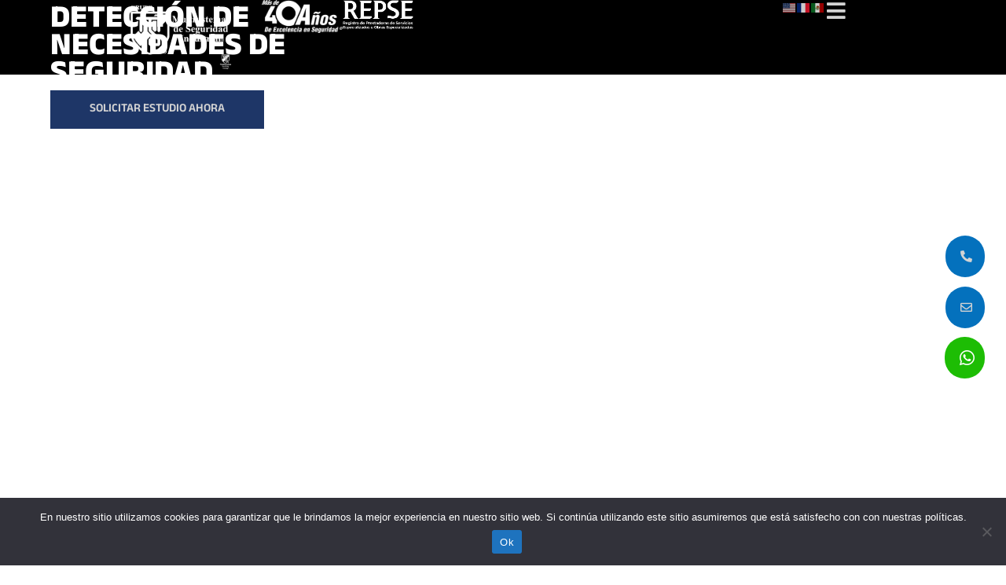

--- FILE ---
content_type: text/html; charset=UTF-8
request_url: https://multisistemas.com.mx/estudios-de-necesidades-de-seguridad/
body_size: 24856
content:
<!doctype html>
<html lang="en-US">
<head>
	<meta charset="UTF-8">
	<meta name="viewport" content="width=device-width, initial-scale=1">
	<link rel="profile" href="https://gmpg.org/xfn/11">
	<meta name='robots' content='index, follow, max-image-preview:large, max-snippet:-1, max-video-preview:-1' />
	<style>img:is([sizes="auto" i], [sizes^="auto," i]) { contain-intrinsic-size: 3000px 1500px }</style>
	
	<!-- This site is optimized with the Yoast SEO plugin v25.9 - https://yoast.com/wordpress/plugins/seo/ -->
	<title>Estudios de detección de Necesidades en Seguridad - Grupo Multisistemas de Seguridad Industrial</title>
	<meta name="description" content="Equipo de profesionales capacitados para realizará un análisis exhaustivo de su infraestructura, procesos y sistemas de seguridad existentes." />
	<link rel="canonical" href="https://multisistemas.com.mx/estudios-de-necesidades-de-seguridad/" />
	<meta property="og:locale" content="en_US" />
	<meta property="og:type" content="article" />
	<meta property="og:title" content="Estudios de detección de Necesidades en Seguridad - Grupo Multisistemas de Seguridad Industrial" />
	<meta property="og:description" content="Equipo de profesionales capacitados para realizará un análisis exhaustivo de su infraestructura, procesos y sistemas de seguridad existentes." />
	<meta property="og:url" content="https://multisistemas.com.mx/estudios-de-necesidades-de-seguridad/" />
	<meta property="og:site_name" content="Grupo Multisistemas de Seguridad Industrial" />
	<meta property="article:publisher" content="https://www.facebook.com/GrupoMultisistemasDeSeguridad" />
	<meta property="article:modified_time" content="2025-02-17T17:21:16+00:00" />
	<meta property="og:image" content="https://multisistemas.com.mx/wp-content/uploads/2023/10/Locator_GMSI-1.png" />
	<meta property="og:image:width" content="250" />
	<meta property="og:image:height" content="250" />
	<meta property="og:image:type" content="image/png" />
	<meta name="twitter:card" content="summary_large_image" />
	<meta name="twitter:site" content="@grupoMSI" />
	<meta name="twitter:label1" content="Est. reading time" />
	<meta name="twitter:data1" content="2 minutes" />
	<script type="application/ld+json" class="yoast-schema-graph">{"@context":"https://schema.org","@graph":[{"@type":"WebPage","@id":"https://multisistemas.com.mx/estudios-de-necesidades-de-seguridad/","url":"https://multisistemas.com.mx/estudios-de-necesidades-de-seguridad/","name":"Estudios de detección de Necesidades en Seguridad - Grupo Multisistemas de Seguridad Industrial","isPartOf":{"@id":"https://multisistemas.com.mx/#website"},"primaryImageOfPage":{"@id":"https://multisistemas.com.mx/estudios-de-necesidades-de-seguridad/#primaryimage"},"image":{"@id":"https://multisistemas.com.mx/estudios-de-necesidades-de-seguridad/#primaryimage"},"thumbnailUrl":"https://multisistemas.com.mx/wp-content/uploads/2023/10/Locator_GMSI-1.png","datePublished":"2023-06-23T00:25:30+00:00","dateModified":"2025-02-17T17:21:16+00:00","description":"Equipo de profesionales capacitados para realizará un análisis exhaustivo de su infraestructura, procesos y sistemas de seguridad existentes.","breadcrumb":{"@id":"https://multisistemas.com.mx/estudios-de-necesidades-de-seguridad/#breadcrumb"},"inLanguage":"en-US","potentialAction":[{"@type":"ReadAction","target":["https://multisistemas.com.mx/estudios-de-necesidades-de-seguridad/"]}]},{"@type":"ImageObject","inLanguage":"en-US","@id":"https://multisistemas.com.mx/estudios-de-necesidades-de-seguridad/#primaryimage","url":"https://multisistemas.com.mx/wp-content/uploads/2023/10/Locator_GMSI-1.png","contentUrl":"https://multisistemas.com.mx/wp-content/uploads/2023/10/Locator_GMSI-1.png","width":250,"height":250},{"@type":"BreadcrumbList","@id":"https://multisistemas.com.mx/estudios-de-necesidades-de-seguridad/#breadcrumb","itemListElement":[{"@type":"ListItem","position":1,"name":"Home","item":"https://multisistemas.com.mx/"},{"@type":"ListItem","position":2,"name":"Estudios de detección de Necesidades en Seguridad"}]},{"@type":"WebSite","@id":"https://multisistemas.com.mx/#website","url":"https://multisistemas.com.mx/","name":"Grupo Multisistemas de Seguridad Industrial","description":"Excelencia en Seguridad®","publisher":{"@id":"https://multisistemas.com.mx/#organization"},"potentialAction":[{"@type":"SearchAction","target":{"@type":"EntryPoint","urlTemplate":"https://multisistemas.com.mx/?s={search_term_string}"},"query-input":{"@type":"PropertyValueSpecification","valueRequired":true,"valueName":"search_term_string"}}],"inLanguage":"en-US"},{"@type":"Organization","@id":"https://multisistemas.com.mx/#organization","name":"Grupo Multisistemas de Seguridad Industrial","url":"https://multisistemas.com.mx/","logo":{"@type":"ImageObject","inLanguage":"en-US","@id":"https://multisistemas.com.mx/#/schema/logo/image/","url":"https://multisistemas.com.mx/wp-content/uploads/2024/02/GNMSI_Flaticon.webp","contentUrl":"https://multisistemas.com.mx/wp-content/uploads/2024/02/GNMSI_Flaticon.webp","width":250,"height":250,"caption":"Grupo Multisistemas de Seguridad Industrial"},"image":{"@id":"https://multisistemas.com.mx/#/schema/logo/image/"},"sameAs":["https://www.facebook.com/GrupoMultisistemasDeSeguridad","https://x.com/grupoMSI"]}]}</script>
	<!-- / Yoast SEO plugin. -->


<link rel="alternate" type="application/rss+xml" title="Grupo Multisistemas de Seguridad Industrial &raquo; Feed" href="https://multisistemas.com.mx/feed/" />
<link rel="alternate" type="application/rss+xml" title="Grupo Multisistemas de Seguridad Industrial &raquo; Comments Feed" href="https://multisistemas.com.mx/comments/feed/" />
<script>
window._wpemojiSettings = {"baseUrl":"https:\/\/s.w.org\/images\/core\/emoji\/16.0.1\/72x72\/","ext":".png","svgUrl":"https:\/\/s.w.org\/images\/core\/emoji\/16.0.1\/svg\/","svgExt":".svg","source":{"concatemoji":"https:\/\/multisistemas.com.mx\/wp-includes\/js\/wp-emoji-release.min.js?ver=6.8.2"}};
/*! This file is auto-generated */
!function(s,n){var o,i,e;function c(e){try{var t={supportTests:e,timestamp:(new Date).valueOf()};sessionStorage.setItem(o,JSON.stringify(t))}catch(e){}}function p(e,t,n){e.clearRect(0,0,e.canvas.width,e.canvas.height),e.fillText(t,0,0);var t=new Uint32Array(e.getImageData(0,0,e.canvas.width,e.canvas.height).data),a=(e.clearRect(0,0,e.canvas.width,e.canvas.height),e.fillText(n,0,0),new Uint32Array(e.getImageData(0,0,e.canvas.width,e.canvas.height).data));return t.every(function(e,t){return e===a[t]})}function u(e,t){e.clearRect(0,0,e.canvas.width,e.canvas.height),e.fillText(t,0,0);for(var n=e.getImageData(16,16,1,1),a=0;a<n.data.length;a++)if(0!==n.data[a])return!1;return!0}function f(e,t,n,a){switch(t){case"flag":return n(e,"\ud83c\udff3\ufe0f\u200d\u26a7\ufe0f","\ud83c\udff3\ufe0f\u200b\u26a7\ufe0f")?!1:!n(e,"\ud83c\udde8\ud83c\uddf6","\ud83c\udde8\u200b\ud83c\uddf6")&&!n(e,"\ud83c\udff4\udb40\udc67\udb40\udc62\udb40\udc65\udb40\udc6e\udb40\udc67\udb40\udc7f","\ud83c\udff4\u200b\udb40\udc67\u200b\udb40\udc62\u200b\udb40\udc65\u200b\udb40\udc6e\u200b\udb40\udc67\u200b\udb40\udc7f");case"emoji":return!a(e,"\ud83e\udedf")}return!1}function g(e,t,n,a){var r="undefined"!=typeof WorkerGlobalScope&&self instanceof WorkerGlobalScope?new OffscreenCanvas(300,150):s.createElement("canvas"),o=r.getContext("2d",{willReadFrequently:!0}),i=(o.textBaseline="top",o.font="600 32px Arial",{});return e.forEach(function(e){i[e]=t(o,e,n,a)}),i}function t(e){var t=s.createElement("script");t.src=e,t.defer=!0,s.head.appendChild(t)}"undefined"!=typeof Promise&&(o="wpEmojiSettingsSupports",i=["flag","emoji"],n.supports={everything:!0,everythingExceptFlag:!0},e=new Promise(function(e){s.addEventListener("DOMContentLoaded",e,{once:!0})}),new Promise(function(t){var n=function(){try{var e=JSON.parse(sessionStorage.getItem(o));if("object"==typeof e&&"number"==typeof e.timestamp&&(new Date).valueOf()<e.timestamp+604800&&"object"==typeof e.supportTests)return e.supportTests}catch(e){}return null}();if(!n){if("undefined"!=typeof Worker&&"undefined"!=typeof OffscreenCanvas&&"undefined"!=typeof URL&&URL.createObjectURL&&"undefined"!=typeof Blob)try{var e="postMessage("+g.toString()+"("+[JSON.stringify(i),f.toString(),p.toString(),u.toString()].join(",")+"));",a=new Blob([e],{type:"text/javascript"}),r=new Worker(URL.createObjectURL(a),{name:"wpTestEmojiSupports"});return void(r.onmessage=function(e){c(n=e.data),r.terminate(),t(n)})}catch(e){}c(n=g(i,f,p,u))}t(n)}).then(function(e){for(var t in e)n.supports[t]=e[t],n.supports.everything=n.supports.everything&&n.supports[t],"flag"!==t&&(n.supports.everythingExceptFlag=n.supports.everythingExceptFlag&&n.supports[t]);n.supports.everythingExceptFlag=n.supports.everythingExceptFlag&&!n.supports.flag,n.DOMReady=!1,n.readyCallback=function(){n.DOMReady=!0}}).then(function(){return e}).then(function(){var e;n.supports.everything||(n.readyCallback(),(e=n.source||{}).concatemoji?t(e.concatemoji):e.wpemoji&&e.twemoji&&(t(e.twemoji),t(e.wpemoji)))}))}((window,document),window._wpemojiSettings);
</script>

<style id='wp-emoji-styles-inline-css'>

	img.wp-smiley, img.emoji {
		display: inline !important;
		border: none !important;
		box-shadow: none !important;
		height: 1em !important;
		width: 1em !important;
		margin: 0 0.07em !important;
		vertical-align: -0.1em !important;
		background: none !important;
		padding: 0 !important;
	}
</style>
<style id='classic-theme-styles-inline-css'>
/*! This file is auto-generated */
.wp-block-button__link{color:#fff;background-color:#32373c;border-radius:9999px;box-shadow:none;text-decoration:none;padding:calc(.667em + 2px) calc(1.333em + 2px);font-size:1.125em}.wp-block-file__button{background:#32373c;color:#fff;text-decoration:none}
</style>
<style id='global-styles-inline-css'>
:root{--wp--preset--aspect-ratio--square: 1;--wp--preset--aspect-ratio--4-3: 4/3;--wp--preset--aspect-ratio--3-4: 3/4;--wp--preset--aspect-ratio--3-2: 3/2;--wp--preset--aspect-ratio--2-3: 2/3;--wp--preset--aspect-ratio--16-9: 16/9;--wp--preset--aspect-ratio--9-16: 9/16;--wp--preset--color--black: #000000;--wp--preset--color--cyan-bluish-gray: #abb8c3;--wp--preset--color--white: #ffffff;--wp--preset--color--pale-pink: #f78da7;--wp--preset--color--vivid-red: #cf2e2e;--wp--preset--color--luminous-vivid-orange: #ff6900;--wp--preset--color--luminous-vivid-amber: #fcb900;--wp--preset--color--light-green-cyan: #7bdcb5;--wp--preset--color--vivid-green-cyan: #00d084;--wp--preset--color--pale-cyan-blue: #8ed1fc;--wp--preset--color--vivid-cyan-blue: #0693e3;--wp--preset--color--vivid-purple: #9b51e0;--wp--preset--gradient--vivid-cyan-blue-to-vivid-purple: linear-gradient(135deg,rgba(6,147,227,1) 0%,rgb(155,81,224) 100%);--wp--preset--gradient--light-green-cyan-to-vivid-green-cyan: linear-gradient(135deg,rgb(122,220,180) 0%,rgb(0,208,130) 100%);--wp--preset--gradient--luminous-vivid-amber-to-luminous-vivid-orange: linear-gradient(135deg,rgba(252,185,0,1) 0%,rgba(255,105,0,1) 100%);--wp--preset--gradient--luminous-vivid-orange-to-vivid-red: linear-gradient(135deg,rgba(255,105,0,1) 0%,rgb(207,46,46) 100%);--wp--preset--gradient--very-light-gray-to-cyan-bluish-gray: linear-gradient(135deg,rgb(238,238,238) 0%,rgb(169,184,195) 100%);--wp--preset--gradient--cool-to-warm-spectrum: linear-gradient(135deg,rgb(74,234,220) 0%,rgb(151,120,209) 20%,rgb(207,42,186) 40%,rgb(238,44,130) 60%,rgb(251,105,98) 80%,rgb(254,248,76) 100%);--wp--preset--gradient--blush-light-purple: linear-gradient(135deg,rgb(255,206,236) 0%,rgb(152,150,240) 100%);--wp--preset--gradient--blush-bordeaux: linear-gradient(135deg,rgb(254,205,165) 0%,rgb(254,45,45) 50%,rgb(107,0,62) 100%);--wp--preset--gradient--luminous-dusk: linear-gradient(135deg,rgb(255,203,112) 0%,rgb(199,81,192) 50%,rgb(65,88,208) 100%);--wp--preset--gradient--pale-ocean: linear-gradient(135deg,rgb(255,245,203) 0%,rgb(182,227,212) 50%,rgb(51,167,181) 100%);--wp--preset--gradient--electric-grass: linear-gradient(135deg,rgb(202,248,128) 0%,rgb(113,206,126) 100%);--wp--preset--gradient--midnight: linear-gradient(135deg,rgb(2,3,129) 0%,rgb(40,116,252) 100%);--wp--preset--font-size--small: 13px;--wp--preset--font-size--medium: 20px;--wp--preset--font-size--large: 36px;--wp--preset--font-size--x-large: 42px;--wp--preset--spacing--20: 0.44rem;--wp--preset--spacing--30: 0.67rem;--wp--preset--spacing--40: 1rem;--wp--preset--spacing--50: 1.5rem;--wp--preset--spacing--60: 2.25rem;--wp--preset--spacing--70: 3.38rem;--wp--preset--spacing--80: 5.06rem;--wp--preset--shadow--natural: 6px 6px 9px rgba(0, 0, 0, 0.2);--wp--preset--shadow--deep: 12px 12px 50px rgba(0, 0, 0, 0.4);--wp--preset--shadow--sharp: 6px 6px 0px rgba(0, 0, 0, 0.2);--wp--preset--shadow--outlined: 6px 6px 0px -3px rgba(255, 255, 255, 1), 6px 6px rgba(0, 0, 0, 1);--wp--preset--shadow--crisp: 6px 6px 0px rgba(0, 0, 0, 1);}:where(.is-layout-flex){gap: 0.5em;}:where(.is-layout-grid){gap: 0.5em;}body .is-layout-flex{display: flex;}.is-layout-flex{flex-wrap: wrap;align-items: center;}.is-layout-flex > :is(*, div){margin: 0;}body .is-layout-grid{display: grid;}.is-layout-grid > :is(*, div){margin: 0;}:where(.wp-block-columns.is-layout-flex){gap: 2em;}:where(.wp-block-columns.is-layout-grid){gap: 2em;}:where(.wp-block-post-template.is-layout-flex){gap: 1.25em;}:where(.wp-block-post-template.is-layout-grid){gap: 1.25em;}.has-black-color{color: var(--wp--preset--color--black) !important;}.has-cyan-bluish-gray-color{color: var(--wp--preset--color--cyan-bluish-gray) !important;}.has-white-color{color: var(--wp--preset--color--white) !important;}.has-pale-pink-color{color: var(--wp--preset--color--pale-pink) !important;}.has-vivid-red-color{color: var(--wp--preset--color--vivid-red) !important;}.has-luminous-vivid-orange-color{color: var(--wp--preset--color--luminous-vivid-orange) !important;}.has-luminous-vivid-amber-color{color: var(--wp--preset--color--luminous-vivid-amber) !important;}.has-light-green-cyan-color{color: var(--wp--preset--color--light-green-cyan) !important;}.has-vivid-green-cyan-color{color: var(--wp--preset--color--vivid-green-cyan) !important;}.has-pale-cyan-blue-color{color: var(--wp--preset--color--pale-cyan-blue) !important;}.has-vivid-cyan-blue-color{color: var(--wp--preset--color--vivid-cyan-blue) !important;}.has-vivid-purple-color{color: var(--wp--preset--color--vivid-purple) !important;}.has-black-background-color{background-color: var(--wp--preset--color--black) !important;}.has-cyan-bluish-gray-background-color{background-color: var(--wp--preset--color--cyan-bluish-gray) !important;}.has-white-background-color{background-color: var(--wp--preset--color--white) !important;}.has-pale-pink-background-color{background-color: var(--wp--preset--color--pale-pink) !important;}.has-vivid-red-background-color{background-color: var(--wp--preset--color--vivid-red) !important;}.has-luminous-vivid-orange-background-color{background-color: var(--wp--preset--color--luminous-vivid-orange) !important;}.has-luminous-vivid-amber-background-color{background-color: var(--wp--preset--color--luminous-vivid-amber) !important;}.has-light-green-cyan-background-color{background-color: var(--wp--preset--color--light-green-cyan) !important;}.has-vivid-green-cyan-background-color{background-color: var(--wp--preset--color--vivid-green-cyan) !important;}.has-pale-cyan-blue-background-color{background-color: var(--wp--preset--color--pale-cyan-blue) !important;}.has-vivid-cyan-blue-background-color{background-color: var(--wp--preset--color--vivid-cyan-blue) !important;}.has-vivid-purple-background-color{background-color: var(--wp--preset--color--vivid-purple) !important;}.has-black-border-color{border-color: var(--wp--preset--color--black) !important;}.has-cyan-bluish-gray-border-color{border-color: var(--wp--preset--color--cyan-bluish-gray) !important;}.has-white-border-color{border-color: var(--wp--preset--color--white) !important;}.has-pale-pink-border-color{border-color: var(--wp--preset--color--pale-pink) !important;}.has-vivid-red-border-color{border-color: var(--wp--preset--color--vivid-red) !important;}.has-luminous-vivid-orange-border-color{border-color: var(--wp--preset--color--luminous-vivid-orange) !important;}.has-luminous-vivid-amber-border-color{border-color: var(--wp--preset--color--luminous-vivid-amber) !important;}.has-light-green-cyan-border-color{border-color: var(--wp--preset--color--light-green-cyan) !important;}.has-vivid-green-cyan-border-color{border-color: var(--wp--preset--color--vivid-green-cyan) !important;}.has-pale-cyan-blue-border-color{border-color: var(--wp--preset--color--pale-cyan-blue) !important;}.has-vivid-cyan-blue-border-color{border-color: var(--wp--preset--color--vivid-cyan-blue) !important;}.has-vivid-purple-border-color{border-color: var(--wp--preset--color--vivid-purple) !important;}.has-vivid-cyan-blue-to-vivid-purple-gradient-background{background: var(--wp--preset--gradient--vivid-cyan-blue-to-vivid-purple) !important;}.has-light-green-cyan-to-vivid-green-cyan-gradient-background{background: var(--wp--preset--gradient--light-green-cyan-to-vivid-green-cyan) !important;}.has-luminous-vivid-amber-to-luminous-vivid-orange-gradient-background{background: var(--wp--preset--gradient--luminous-vivid-amber-to-luminous-vivid-orange) !important;}.has-luminous-vivid-orange-to-vivid-red-gradient-background{background: var(--wp--preset--gradient--luminous-vivid-orange-to-vivid-red) !important;}.has-very-light-gray-to-cyan-bluish-gray-gradient-background{background: var(--wp--preset--gradient--very-light-gray-to-cyan-bluish-gray) !important;}.has-cool-to-warm-spectrum-gradient-background{background: var(--wp--preset--gradient--cool-to-warm-spectrum) !important;}.has-blush-light-purple-gradient-background{background: var(--wp--preset--gradient--blush-light-purple) !important;}.has-blush-bordeaux-gradient-background{background: var(--wp--preset--gradient--blush-bordeaux) !important;}.has-luminous-dusk-gradient-background{background: var(--wp--preset--gradient--luminous-dusk) !important;}.has-pale-ocean-gradient-background{background: var(--wp--preset--gradient--pale-ocean) !important;}.has-electric-grass-gradient-background{background: var(--wp--preset--gradient--electric-grass) !important;}.has-midnight-gradient-background{background: var(--wp--preset--gradient--midnight) !important;}.has-small-font-size{font-size: var(--wp--preset--font-size--small) !important;}.has-medium-font-size{font-size: var(--wp--preset--font-size--medium) !important;}.has-large-font-size{font-size: var(--wp--preset--font-size--large) !important;}.has-x-large-font-size{font-size: var(--wp--preset--font-size--x-large) !important;}
:where(.wp-block-post-template.is-layout-flex){gap: 1.25em;}:where(.wp-block-post-template.is-layout-grid){gap: 1.25em;}
:where(.wp-block-columns.is-layout-flex){gap: 2em;}:where(.wp-block-columns.is-layout-grid){gap: 2em;}
:root :where(.wp-block-pullquote){font-size: 1.5em;line-height: 1.6;}
</style>
<link rel='stylesheet' id='cookie-notice-front-css' href='https://multisistemas.com.mx/wp-content/plugins/cookie-notice/css/front.min.css?ver=2.5.7' media='all' />
<link rel='stylesheet' id='cute-alert-css' href='https://multisistemas.com.mx/wp-content/plugins/metform/public/assets/lib/cute-alert/style.css?ver=4.0.6' media='all' />
<link rel='stylesheet' id='text-editor-style-css' href='https://multisistemas.com.mx/wp-content/plugins/metform/public/assets/css/text-editor.css?ver=4.0.6' media='all' />
<link rel='stylesheet' id='hello-elementor-css' href='https://multisistemas.com.mx/wp-content/themes/hello-elementor/style.min.css?ver=3.1.0' media='all' />
<link rel='stylesheet' id='hello-elementor-theme-style-css' href='https://multisistemas.com.mx/wp-content/themes/hello-elementor/theme.min.css?ver=3.1.0' media='all' />
<link rel='stylesheet' id='hello-elementor-header-footer-css' href='https://multisistemas.com.mx/wp-content/themes/hello-elementor/header-footer.min.css?ver=3.1.0' media='all' />
<link rel='stylesheet' id='elementor-frontend-css' href='https://multisistemas.com.mx/wp-content/plugins/elementor/assets/css/frontend.min.css?ver=3.31.2' media='all' />
<link rel='stylesheet' id='elementor-post-6-css' href='https://multisistemas.com.mx/wp-content/uploads/elementor/css/post-6.css?ver=1758565589' media='all' />
<link rel='stylesheet' id='widget-image-css' href='https://multisistemas.com.mx/wp-content/plugins/elementor/assets/css/widget-image.min.css?ver=3.31.2' media='all' />
<link rel='stylesheet' id='e-sticky-css' href='https://multisistemas.com.mx/wp-content/plugins/pro-elements/assets/css/modules/sticky.min.css?ver=3.30.0' media='all' />
<link rel='stylesheet' id='e-animation-fadeInRight-css' href='https://multisistemas.com.mx/wp-content/plugins/elementor/assets/lib/animations/styles/fadeInRight.min.css?ver=3.31.2' media='all' />
<link rel='stylesheet' id='widget-heading-css' href='https://multisistemas.com.mx/wp-content/plugins/elementor/assets/css/widget-heading.min.css?ver=3.31.2' media='all' />
<link rel='stylesheet' id='widget-divider-css' href='https://multisistemas.com.mx/wp-content/plugins/elementor/assets/css/widget-divider.min.css?ver=3.31.2' media='all' />
<link rel='stylesheet' id='widget-social-icons-css' href='https://multisistemas.com.mx/wp-content/plugins/elementor/assets/css/widget-social-icons.min.css?ver=3.31.2' media='all' />
<link rel='stylesheet' id='e-apple-webkit-css' href='https://multisistemas.com.mx/wp-content/plugins/elementor/assets/css/conditionals/apple-webkit.min.css?ver=3.31.2' media='all' />
<link rel='stylesheet' id='metform-ui-css' href='https://multisistemas.com.mx/wp-content/plugins/metform/public/assets/css/metform-ui.css?ver=4.0.6' media='all' />
<link rel='stylesheet' id='metform-style-css' href='https://multisistemas.com.mx/wp-content/plugins/metform/public/assets/css/style.css?ver=4.0.6' media='all' />
<link rel='stylesheet' id='e-animation-fadeIn-css' href='https://multisistemas.com.mx/wp-content/plugins/elementor/assets/lib/animations/styles/fadeIn.min.css?ver=3.31.2' media='all' />
<link rel='stylesheet' id='e-popup-css' href='https://multisistemas.com.mx/wp-content/plugins/pro-elements/assets/css/conditionals/popup.min.css?ver=3.30.0' media='all' />
<link rel='stylesheet' id='e-animation-fadeInLeft-css' href='https://multisistemas.com.mx/wp-content/plugins/elementor/assets/lib/animations/styles/fadeInLeft.min.css?ver=3.31.2' media='all' />
<link rel='stylesheet' id='elementor-icons-css' href='https://multisistemas.com.mx/wp-content/plugins/elementor/assets/lib/eicons/css/elementor-icons.min.css?ver=5.43.0' media='all' />
<link rel='stylesheet' id='font-awesome-5-all-css' href='https://multisistemas.com.mx/wp-content/plugins/elementor/assets/lib/font-awesome/css/all.min.css?ver=3.31.2' media='all' />
<link rel='stylesheet' id='font-awesome-4-shim-css' href='https://multisistemas.com.mx/wp-content/plugins/elementor/assets/lib/font-awesome/css/v4-shims.min.css?ver=3.31.2' media='all' />
<link rel='stylesheet' id='swiper-css' href='https://multisistemas.com.mx/wp-content/plugins/elementor/assets/lib/swiper/v8/css/swiper.min.css?ver=8.4.5' media='all' />
<link rel='stylesheet' id='e-swiper-css' href='https://multisistemas.com.mx/wp-content/plugins/elementor/assets/css/conditionals/e-swiper.min.css?ver=3.31.2' media='all' />
<link rel='stylesheet' id='elementor-post-829-css' href='https://multisistemas.com.mx/wp-content/uploads/elementor/css/post-829.css?ver=1758570131' media='all' />
<link rel='stylesheet' id='elementor-post-158-css' href='https://multisistemas.com.mx/wp-content/uploads/elementor/css/post-158.css?ver=1758565590' media='all' />
<link rel='stylesheet' id='elementor-post-66-css' href='https://multisistemas.com.mx/wp-content/uploads/elementor/css/post-66.css?ver=1767718159' media='all' />
<link rel='stylesheet' id='elementor-post-7343-css' href='https://multisistemas.com.mx/wp-content/uploads/elementor/css/post-7343.css?ver=1758565590' media='all' />
<link rel='stylesheet' id='elementor-post-4917-css' href='https://multisistemas.com.mx/wp-content/uploads/elementor/css/post-4917.css?ver=1758565590' media='all' />
<link rel='stylesheet' id='elementor-post-1980-css' href='https://multisistemas.com.mx/wp-content/uploads/elementor/css/post-1980.css?ver=1758565590' media='all' />
<link rel='stylesheet' id='elementor-gf-local-anekdevanagari-css' href='https://multisistemas.com.mx/wp-content/uploads/elementor/google-fonts/css/anekdevanagari.css?ver=1743439954' media='all' />
<link rel='stylesheet' id='elementor-gf-local-robotoslab-css' href='https://multisistemas.com.mx/wp-content/uploads/elementor/google-fonts/css/robotoslab.css?ver=1743439950' media='all' />
<link rel='stylesheet' id='elementor-gf-local-roboto-css' href='https://multisistemas.com.mx/wp-content/uploads/elementor/google-fonts/css/roboto.css?ver=1743439963' media='all' />
<link rel='stylesheet' id='elementor-icons-shared-0-css' href='https://multisistemas.com.mx/wp-content/plugins/elementor/assets/lib/font-awesome/css/fontawesome.min.css?ver=5.15.3' media='all' />
<link rel='stylesheet' id='elementor-icons-fa-solid-css' href='https://multisistemas.com.mx/wp-content/plugins/elementor/assets/lib/font-awesome/css/solid.min.css?ver=5.15.3' media='all' />
<link rel='stylesheet' id='elementor-icons-fa-regular-css' href='https://multisistemas.com.mx/wp-content/plugins/elementor/assets/lib/font-awesome/css/regular.min.css?ver=5.15.3' media='all' />
<link rel='stylesheet' id='elementor-icons-fa-brands-css' href='https://multisistemas.com.mx/wp-content/plugins/elementor/assets/lib/font-awesome/css/brands.min.css?ver=5.15.3' media='all' />
<script id="cookie-notice-front-js-before">
var cnArgs = {"ajaxUrl":"https:\/\/multisistemas.com.mx\/wp-admin\/admin-ajax.php","nonce":"a25820f42d","hideEffect":"fade","position":"bottom","onScroll":false,"onScrollOffset":100,"onClick":false,"cookieName":"cookie_notice_accepted","cookieTime":2592000,"cookieTimeRejected":2592000,"globalCookie":false,"redirection":false,"cache":true,"revokeCookies":false,"revokeCookiesOpt":"automatic"};
</script>
<script src="https://multisistemas.com.mx/wp-content/plugins/cookie-notice/js/front.min.js?ver=2.5.7" id="cookie-notice-front-js"></script>
<script src="https://multisistemas.com.mx/wp-content/plugins/pro-elements/assets/js/page-transitions.min.js?ver=3.30.0" id="page-transitions-js"></script>
<script src="https://multisistemas.com.mx/wp-includes/js/jquery/jquery.min.js?ver=3.7.1" id="jquery-core-js"></script>
<script src="https://multisistemas.com.mx/wp-includes/js/jquery/jquery-migrate.min.js?ver=3.4.1" id="jquery-migrate-js"></script>
<script src="https://multisistemas.com.mx/wp-content/plugins/elementor/assets/lib/font-awesome/js/v4-shims.min.js?ver=3.31.2" id="font-awesome-4-shim-js"></script>
<link rel="https://api.w.org/" href="https://multisistemas.com.mx/wp-json/" /><link rel="alternate" title="JSON" type="application/json" href="https://multisistemas.com.mx/wp-json/wp/v2/pages/829" /><link rel="EditURI" type="application/rsd+xml" title="RSD" href="https://multisistemas.com.mx/xmlrpc.php?rsd" />
<meta name="generator" content="WordPress 6.8.2" />
<link rel='shortlink' href='https://multisistemas.com.mx/?p=829' />
<link rel="alternate" title="oEmbed (JSON)" type="application/json+oembed" href="https://multisistemas.com.mx/wp-json/oembed/1.0/embed?url=https%3A%2F%2Fmultisistemas.com.mx%2Festudios-de-necesidades-de-seguridad%2F" />
<link rel="alternate" title="oEmbed (XML)" type="text/xml+oembed" href="https://multisistemas.com.mx/wp-json/oembed/1.0/embed?url=https%3A%2F%2Fmultisistemas.com.mx%2Festudios-de-necesidades-de-seguridad%2F&#038;format=xml" />
<meta name="generator" content="Elementor 3.31.2; features: additional_custom_breakpoints, e_element_cache; settings: css_print_method-external, google_font-enabled, font_display-swap">
			<style>
				.e-con.e-parent:nth-of-type(n+4):not(.e-lazyloaded):not(.e-no-lazyload),
				.e-con.e-parent:nth-of-type(n+4):not(.e-lazyloaded):not(.e-no-lazyload) * {
					background-image: none !important;
				}
				@media screen and (max-height: 1024px) {
					.e-con.e-parent:nth-of-type(n+3):not(.e-lazyloaded):not(.e-no-lazyload),
					.e-con.e-parent:nth-of-type(n+3):not(.e-lazyloaded):not(.e-no-lazyload) * {
						background-image: none !important;
					}
				}
				@media screen and (max-height: 640px) {
					.e-con.e-parent:nth-of-type(n+2):not(.e-lazyloaded):not(.e-no-lazyload),
					.e-con.e-parent:nth-of-type(n+2):not(.e-lazyloaded):not(.e-no-lazyload) * {
						background-image: none !important;
					}
				}
			</style>
			<!-- Meta Pixel Code -->
<script>
!function(f,b,e,v,n,t,s)
{if(f.fbq)return;n=f.fbq=function(){n.callMethod?
n.callMethod.apply(n,arguments):n.queue.push(arguments)};
if(!f._fbq)f._fbq=n;n.push=n;n.loaded=!0;n.version='2.0';
n.queue=[];t=b.createElement(e);t.async=!0;
t.src=v;s=b.getElementsByTagName(e)[0];
s.parentNode.insertBefore(t,s)}(window, document,'script',
'https://connect.facebook.net/en_US/fbevents.js');
fbq('init', '1017828936434242');
fbq('track', 'PageView');
</script>
<noscript><img height="1" width="1" style="display:none"
src="https://www.facebook.com/tr?id=1017828936434242&ev=PageView&noscript=1"
/></noscript>
<!-- End Meta Pixel Code --><link rel="icon" href="https://multisistemas.com.mx/wp-content/uploads/2024/02/GNMSI_Flaticon-150x150.webp" sizes="32x32" />
<link rel="icon" href="https://multisistemas.com.mx/wp-content/uploads/2024/02/GNMSI_Flaticon.webp" sizes="192x192" />
<link rel="apple-touch-icon" href="https://multisistemas.com.mx/wp-content/uploads/2024/02/GNMSI_Flaticon.webp" />
<meta name="msapplication-TileImage" content="https://multisistemas.com.mx/wp-content/uploads/2024/02/GNMSI_Flaticon.webp" />
	
	<!-- Google tag (gtag.js) -->
<script async src="https://www.googletagmanager.com/gtag/js?id=G-H993CYY0LY"></script>
<script>
  window.dataLayer = window.dataLayer || [];
  function gtag(){dataLayer.push(arguments);}
  gtag('js', new Date());

  gtag('config', 'G-H993CYY0LY');
</script>	
	
	<!-- Google tag (gtag.js) -->
<script async src="https://www.googletagmanager.com/gtag/js?id=G-ZQ1G1LY1RY"></script>
<script>
  window.dataLayer = window.dataLayer || [];
  function gtag(){dataLayer.push(arguments);}
  gtag('js', new Date());

  gtag('config', 'G-ZQ1G1LY1RY');
</script>

	
</head>
<body class="wp-singular page-template page-template-elementor_header_footer page page-id-829 wp-theme-hello-elementor cookies-not-set elementor-default elementor-template-full-width elementor-kit-6 elementor-page elementor-page-829">

		<e-page-transition preloader-type="image" preloader-image-url="https://multisistemas.com.mx/wp-content/uploads/2023/06/logotipo_multisistemas_blanco_Icono.webp" class="e-page-transition--entering" exclude="^https\:\/\/multisistemas\.com\.mx\/wp\-admin\/">
					</e-page-transition>
		
<a class="skip-link screen-reader-text" href="#content">Skip to content</a>

		<div data-elementor-type="header" data-elementor-id="158" class="elementor elementor-158 elementor-location-header" data-elementor-post-type="elementor_library">
			<div class="elementor-element elementor-element-2e7f818 e-con-full e-flex e-con e-parent" data-id="2e7f818" data-element_type="container" data-settings="{&quot;sticky&quot;:&quot;top&quot;,&quot;sticky_effects_offset&quot;:100,&quot;sticky_on&quot;:[&quot;desktop&quot;,&quot;tablet&quot;,&quot;mobile&quot;],&quot;sticky_offset&quot;:0,&quot;sticky_anchor_link_offset&quot;:0}">
		<div class="elementor-element elementor-element-0036727 e-con-full e-flex e-con e-child" data-id="0036727" data-element_type="container">
				<div class="elementor-element elementor-element-90abf82 elementor-widget elementor-widget-image" data-id="90abf82" data-element_type="widget" data-widget_type="image.default">
				<div class="elementor-widget-container">
																<a href="https://multisistemas.com.mx">
							<img data-lazyloaded="1" data-placeholder-resp="735x500" src="[data-uri]" fetchpriority="high" width="735" height="500" data-src="https://multisistemas.com.mx/wp-content/uploads/2024/02/Logo-GMSI-con-By-MSG-bco.webp" class="attachment-large size-large wp-image-3547" alt="" data-srcset="https://multisistemas.com.mx/wp-content/uploads/2024/02/Logo-GMSI-con-By-MSG-bco.webp 735w, https://multisistemas.com.mx/wp-content/uploads/2024/02/Logo-GMSI-con-By-MSG-bco-300x204.webp 300w" data-sizes="(max-width: 735px) 100vw, 735px" /><noscript><img fetchpriority="high" width="735" height="500" src="https://multisistemas.com.mx/wp-content/uploads/2024/02/Logo-GMSI-con-By-MSG-bco.webp" class="attachment-large size-large wp-image-3547" alt="" srcset="https://multisistemas.com.mx/wp-content/uploads/2024/02/Logo-GMSI-con-By-MSG-bco.webp 735w, https://multisistemas.com.mx/wp-content/uploads/2024/02/Logo-GMSI-con-By-MSG-bco-300x204.webp 300w" sizes="(max-width: 735px) 100vw, 735px" /></noscript>								</a>
															</div>
				</div>
				</div>
		<div class="elementor-element elementor-element-aeb7fbc e-con-full e-flex e-con e-child" data-id="aeb7fbc" data-element_type="container">
		<div class="elementor-element elementor-element-7b6a3f4 e-con-full elementor-hidden-mobile e-flex e-con e-child" data-id="7b6a3f4" data-element_type="container">
				<div class="elementor-element elementor-element-82f5866 elementor-widget-mobile__width-initial elementor-widget elementor-widget-image" data-id="82f5866" data-element_type="widget" data-widget_type="image.default">
				<div class="elementor-widget-container">
															<img data-lazyloaded="1" data-placeholder-resp="500x204" src="[data-uri]" width="500" height="204" data-src="https://multisistemas.com.mx/wp-content/uploads/2023/06/40Aniversario.png.webp" class="attachment-large size-large wp-image-1263" alt="" data-srcset="https://multisistemas.com.mx/wp-content/uploads/2023/06/40Aniversario.png.webp 500w, https://multisistemas.com.mx/wp-content/uploads/2023/06/40Aniversario-300x122.png.webp 300w" data-sizes="(max-width: 500px) 100vw, 500px" /><noscript><img width="500" height="204" src="https://multisistemas.com.mx/wp-content/uploads/2023/06/40Aniversario.png.webp" class="attachment-large size-large wp-image-1263" alt="" srcset="https://multisistemas.com.mx/wp-content/uploads/2023/06/40Aniversario.png.webp 500w, https://multisistemas.com.mx/wp-content/uploads/2023/06/40Aniversario-300x122.png.webp 300w" sizes="(max-width: 500px) 100vw, 500px" /></noscript>															</div>
				</div>
				<div class="elementor-element elementor-element-62c536c elementor-widget-mobile__width-initial elementor-widget elementor-widget-image" data-id="62c536c" data-element_type="widget" data-widget_type="image.default">
				<div class="elementor-widget-container">
															<img data-lazyloaded="1" data-placeholder-resp="341x143" src="[data-uri]" loading="lazy" width="341" height="143" data-src="https://multisistemas.com.mx/wp-content/uploads/2023/06/REPSE-logo_Blanco_Calado.webp" class="attachment-large size-large wp-image-2027" alt="" data-srcset="https://multisistemas.com.mx/wp-content/uploads/2023/06/REPSE-logo_Blanco_Calado.webp 341w, https://multisistemas.com.mx/wp-content/uploads/2023/06/REPSE-logo_Blanco_Calado-300x126.webp 300w" data-sizes="(max-width: 341px) 100vw, 341px" /><noscript><img loading="lazy" width="341" height="143" src="https://multisistemas.com.mx/wp-content/uploads/2023/06/REPSE-logo_Blanco_Calado.webp" class="attachment-large size-large wp-image-2027" alt="" srcset="https://multisistemas.com.mx/wp-content/uploads/2023/06/REPSE-logo_Blanco_Calado.webp 341w, https://multisistemas.com.mx/wp-content/uploads/2023/06/REPSE-logo_Blanco_Calado-300x126.webp 300w" sizes="(max-width: 341px) 100vw, 341px" /></noscript>															</div>
				</div>
				</div>
		<div class="elementor-element elementor-element-cf50ece e-con-full e-flex e-con e-child" data-id="cf50ece" data-element_type="container">
				<div class="elementor-element elementor-element-3cd393a elementor-widget elementor-widget-shortcode" data-id="3cd393a" data-element_type="widget" data-widget_type="shortcode.default">
				<div class="elementor-widget-container">
							<div class="elementor-shortcode"><div class="gtranslate_wrapper" id="gt-wrapper-50952572"></div></div>
						</div>
				</div>
				<div class="elementor-element elementor-element-a2ebb20 elementor-view-default elementor-widget elementor-widget-icon" data-id="a2ebb20" data-element_type="widget" data-widget_type="icon.default">
				<div class="elementor-widget-container">
							<div class="elementor-icon-wrapper">
			<a class="elementor-icon" href="#elementor-action%3Aaction%3Dpopup%3Aopen%26settings%3DeyJpZCI6IjQ5MTciLCJ0b2dnbGUiOmZhbHNlfQ%3D%3D">
			<i aria-hidden="true" class="fas fa-bars"></i>			</a>
		</div>
						</div>
				</div>
				</div>
				</div>
				</div>
		<div class="elementor-element elementor-element-16d37ef elementor-hidden-mobile e-flex e-con-boxed e-con e-parent" data-id="16d37ef" data-element_type="container">
					<div class="e-con-inner">
				<div class="elementor-element elementor-element-27d7fa4 elementor-align-center elementor-fixed elementor-invisible elementor-widget elementor-widget-button" data-id="27d7fa4" data-element_type="widget" data-settings="{&quot;_position&quot;:&quot;fixed&quot;,&quot;_animation&quot;:&quot;fadeInRight&quot;,&quot;_animation_delay&quot;:700}" data-widget_type="button.default">
				<div class="elementor-widget-container">
									<div class="elementor-button-wrapper">
					<a class="elementor-button elementor-button-link elementor-size-sm" href="tel:525651148584">
						<span class="elementor-button-content-wrapper">
						<span class="elementor-button-icon">
				<i aria-hidden="true" class="fas fa-phone-alt"></i>			</span>
									<span class="elementor-button-text"><span class="tooltip-container"><span class="tooltip">525651148584</span></span></span>
					</span>
					</a>
				</div>
								</div>
				</div>
				<div class="elementor-element elementor-element-6c4a8a2 elementor-align-center elementor-fixed elementor-invisible elementor-widget elementor-widget-button" data-id="6c4a8a2" data-element_type="widget" data-settings="{&quot;_position&quot;:&quot;fixed&quot;,&quot;_animation&quot;:&quot;fadeInRight&quot;,&quot;_animation_delay&quot;:700}" data-widget_type="button.default">
				<div class="elementor-widget-container">
									<div class="elementor-button-wrapper">
					<a class="elementor-button elementor-button-link elementor-size-sm" href="#elementor-action%3Aaction%3Dpopup%3Aopen%26settings%3DeyJpZCI6IjE5ODAiLCJ0b2dnbGUiOmZhbHNlfQ%3D%3D">
						<span class="elementor-button-content-wrapper">
						<span class="elementor-button-icon">
				<i aria-hidden="true" class="far fa-envelope"></i>			</span>
									<span class="elementor-button-text"><span class="tooltip-container"><span class="tooltip">Solicitar estudio </span></span></span>
					</span>
					</a>
				</div>
								</div>
				</div>
				<div class="elementor-element elementor-element-416cbe3 elementor-align-center elementor-fixed elementor-invisible elementor-widget elementor-widget-button" data-id="416cbe3" data-element_type="widget" data-settings="{&quot;_position&quot;:&quot;fixed&quot;,&quot;_animation&quot;:&quot;fadeInRight&quot;,&quot;_animation_delay&quot;:900}" data-widget_type="button.default">
				<div class="elementor-widget-container">
									<div class="elementor-button-wrapper">
					<a class="elementor-button elementor-button-link elementor-size-sm" href="https://api.whatsapp.com/send?phone=+5215651148584&#038;text=Solicitar%20estudio%20de%20detecci%C3%B3n%20de%20necesidades%20" target="_blank">
						<span class="elementor-button-content-wrapper">
						<span class="elementor-button-icon">
				<i aria-hidden="true" class="fab fa-whatsapp"></i>			</span>
									<span class="elementor-button-text"><span class="tooltip-container"><span class="tooltip">Whatsapp </span></span></span>
					</span>
					</a>
				</div>
								</div>
				</div>
					</div>
				</div>
				</div>
				<div data-elementor-type="wp-page" data-elementor-id="829" class="elementor elementor-829" data-elementor-post-type="page">
				<div class="elementor-element elementor-element-fc19209 e-con-full e-flex e-con e-parent" data-id="fc19209" data-element_type="container" data-settings="{&quot;background_background&quot;:&quot;slideshow&quot;,&quot;background_slideshow_gallery&quot;:[{&quot;id&quot;:255,&quot;url&quot;:&quot;https:\/\/multisistemas.com.mx\/wp-content\/uploads\/2023\/06\/Grupo-De-Seguridad-Industrial-Servicios-Guardias-de-seguridad_header2.webp&quot;},{&quot;id&quot;:5215,&quot;url&quot;:&quot;https:\/\/multisistemas.com.mx\/wp-content\/uploads\/2024\/06\/Por-Que-es-Crucial-la-Seguridad-Privada-para-Empresas-en-el-Entorno-Actual_1080x720.png.webp&quot;},{&quot;id&quot;:5238,&quot;url&quot;:&quot;https:\/\/multisistemas.com.mx\/wp-content\/uploads\/2024\/07\/Guardias_De_Seguridad_HI_Defense_System_header_seccion.png.webp&quot;}],&quot;background_slideshow_slide_duration&quot;:9000,&quot;background_slideshow_transition_duration&quot;:700,&quot;background_slideshow_lazyload&quot;:&quot;yes&quot;,&quot;background_slideshow_ken_burns&quot;:&quot;yes&quot;,&quot;background_slideshow_loop&quot;:&quot;yes&quot;,&quot;background_slideshow_slide_transition&quot;:&quot;fade&quot;,&quot;background_slideshow_ken_burns_zoom_direction&quot;:&quot;in&quot;}">
		<div class="elementor-element elementor-element-4714ac0 e-con-full e-flex e-con e-child" data-id="4714ac0" data-element_type="container">
		<div class="elementor-element elementor-element-35dd088 e-con-full e-flex e-con e-child" data-id="35dd088" data-element_type="container">
				<div class="elementor-element elementor-element-91dcb75 elementor-widget elementor-widget-heading" data-id="91dcb75" data-element_type="widget" data-widget_type="heading.default">
				<div class="elementor-widget-container">
					<h1 class="elementor-heading-title elementor-size-default">Estudio de Detección de Necesidades de Seguridad
</h1>				</div>
				</div>
				<div class="elementor-element elementor-element-ef33812 elementor-mobile-align-center elementor-widget elementor-widget-button" data-id="ef33812" data-element_type="widget" data-widget_type="button.default">
				<div class="elementor-widget-container">
									<div class="elementor-button-wrapper">
					<a class="elementor-button elementor-button-link elementor-size-sm" href="#elementor-action%3Aaction%3Dpopup%3Aopen%26settings%3DeyJpZCI6IjE5ODAiLCJ0b2dnbGUiOmZhbHNlfQ%3D%3D">
						<span class="elementor-button-content-wrapper">
									<span class="elementor-button-text">Solicitar estudio ahora</span>
					</span>
					</a>
				</div>
								</div>
				</div>
				</div>
				</div>
				</div>
		<div class="elementor-element elementor-element-e18a7fc e-con-full e-flex e-con e-parent" data-id="e18a7fc" data-element_type="container" data-settings="{&quot;background_background&quot;:&quot;classic&quot;}">
		<div class="elementor-element elementor-element-1f00574 e-con-full e-flex e-con e-child" data-id="1f00574" data-element_type="container" id="parrafo-a" data-settings="{&quot;background_background&quot;:&quot;classic&quot;}">
				<div class="elementor-element elementor-element-ec4c9ca elementor-widget elementor-widget-heading" data-id="ec4c9ca" data-element_type="widget" data-widget_type="heading.default">
				<div class="elementor-widget-container">
					<h2 class="elementor-heading-title elementor-size-default">¿Por qué deberías considerar nuestro Estudio de Detección de Necesidades de Seguridad? 
</h2>				</div>
				</div>
				<div class="elementor-element elementor-element-be08ecb elementor-widget elementor-widget-text-editor" data-id="be08ecb" data-element_type="widget" data-widget_type="text-editor.default">
				<div class="elementor-widget-container">
									<p><span style="font-weight: 400;">La respuesta es sencilla: te brindamos una evaluación completa y personalizada de los riesgos y vulnerabilidades que enfrenta tu empresa. Nuestro equipo de profesionales altamente capacitados realizará un análisis exhaustivo de tu infraestructura, procesos y sistemas de seguridad existentes. Identificamos las áreas de mejora y diseñaremos un plan estratégico adaptado a tus necesidades específicas.</span></p><p><span style="font-weight: 400;">La seguridad de tu empresa no es algo que deba tomarse a la ligera. Con nuestro Estudio de Detección de Necesidades de Seguridad, obtendrás una visión clara y precisa de los riesgos potenciales que podrían afectar tus operaciones. Esto te permitirá tomar decisiones informadas y poner en marcha medidas preventivas para minimizar cualquier amenaza.</span></p>								</div>
				</div>
				</div>
		<div class="elementor-element elementor-element-f647db3 e-con-full e-flex e-con e-child" data-id="f647db3" data-element_type="container">
				<div class="elementor-element elementor-element-5a649e6 elementor-widget elementor-widget-image" data-id="5a649e6" data-element_type="widget" data-widget_type="image.default">
				<div class="elementor-widget-container">
															<img data-lazyloaded="1" data-placeholder-resp="800x800" src="[data-uri]" loading="lazy" decoding="async" width="800" height="800" data-src="https://multisistemas.com.mx/wp-content/uploads/2023/06/CERI_guardia_Grupo-Multisistemas-De-Desuridad-Industrial_01-1024x1024.png.webp" class="attachment-large size-large wp-image-517" alt="" data-srcset="https://multisistemas.com.mx/wp-content/uploads/2023/06/CERI_guardia_Grupo-Multisistemas-De-Desuridad-Industrial_01-1024x1024.png.webp 1024w, https://multisistemas.com.mx/wp-content/uploads/2023/06/CERI_guardia_Grupo-Multisistemas-De-Desuridad-Industrial_01-300x300.png.webp 300w, https://multisistemas.com.mx/wp-content/uploads/2023/06/CERI_guardia_Grupo-Multisistemas-De-Desuridad-Industrial_01-150x150.png.webp 150w, https://multisistemas.com.mx/wp-content/uploads/2023/06/CERI_guardia_Grupo-Multisistemas-De-Desuridad-Industrial_01-768x768.png.webp 768w, https://multisistemas.com.mx/wp-content/uploads/2023/06/CERI_guardia_Grupo-Multisistemas-De-Desuridad-Industrial_01.png.webp 1080w" data-sizes="(max-width: 800px) 100vw, 800px" /><noscript><img loading="lazy" decoding="async" width="800" height="800" src="https://multisistemas.com.mx/wp-content/uploads/2023/06/CERI_guardia_Grupo-Multisistemas-De-Desuridad-Industrial_01-1024x1024.png.webp" class="attachment-large size-large wp-image-517" alt="" srcset="https://multisistemas.com.mx/wp-content/uploads/2023/06/CERI_guardia_Grupo-Multisistemas-De-Desuridad-Industrial_01-1024x1024.png.webp 1024w, https://multisistemas.com.mx/wp-content/uploads/2023/06/CERI_guardia_Grupo-Multisistemas-De-Desuridad-Industrial_01-300x300.png.webp 300w, https://multisistemas.com.mx/wp-content/uploads/2023/06/CERI_guardia_Grupo-Multisistemas-De-Desuridad-Industrial_01-150x150.png.webp 150w, https://multisistemas.com.mx/wp-content/uploads/2023/06/CERI_guardia_Grupo-Multisistemas-De-Desuridad-Industrial_01-768x768.png.webp 768w, https://multisistemas.com.mx/wp-content/uploads/2023/06/CERI_guardia_Grupo-Multisistemas-De-Desuridad-Industrial_01.png.webp 1080w" sizes="(max-width: 800px) 100vw, 800px" /></noscript>															</div>
				</div>
				</div>
				</div>
		<div class="elementor-element elementor-element-ae05f75 e-con-full e-flex e-con e-parent" data-id="ae05f75" data-element_type="container" data-settings="{&quot;background_background&quot;:&quot;classic&quot;}">
		<div class="elementor-element elementor-element-6744d8a e-con-full e-flex e-con e-child" data-id="6744d8a" data-element_type="container" data-settings="{&quot;background_background&quot;:&quot;classic&quot;}">
				<div class="elementor-element elementor-element-e689d04 elementor-widget elementor-widget-text-editor" data-id="e689d04" data-element_type="widget" data-widget_type="text-editor.default">
				<div class="elementor-widget-container">
									<p><span style="font-weight: 400;">Además, en Grupo Multisistemas de Seguridad Industrial®, estamos comprometidos con la excelencia en el servicio al cliente. Nuestros ejecutivos estarán encantados de atenderte y agendar un Estudio de Detección de Necesidades de Seguridad para tu empresa SIN COSTO alguno. Queremos que experimentes de primera mano la calidad de nuestros servicios y la dedicación de nuestro equipo.</span></p><p><strong>No dejes la seguridad de tu empresa en manos inexpertas. Confía en los expertos de Grupo Multisistemas de Seguridad Industrial® y asegura la protección de tus activos, empleados y clientes. Contáctanos hoy mismo y comienza a fortalecer la seguridad de tu negocio. Juntos, construiremos un entorno seguro y confiable para el crecimiento continuo de tu empresa.</strong></p>								</div>
				</div>
				<div class="elementor-element elementor-element-8413220 elementor-mobile-align-center elementor-widget elementor-widget-button" data-id="8413220" data-element_type="widget" data-widget_type="button.default">
				<div class="elementor-widget-container">
									<div class="elementor-button-wrapper">
					<a class="elementor-button elementor-button-link elementor-size-sm" href="#elementor-action%3Aaction%3Dpopup%3Aopen%26settings%3DeyJpZCI6IjE5ODAiLCJ0b2dnbGUiOmZhbHNlfQ%3D%3D">
						<span class="elementor-button-content-wrapper">
									<span class="elementor-button-text">Solicitar estudio ahora</span>
					</span>
					</a>
				</div>
								</div>
				</div>
				</div>
		<div class="elementor-element elementor-element-933bcd7 e-con-full e-flex e-con e-child" data-id="933bcd7" data-element_type="container">
				<div class="elementor-element elementor-element-ecc5403 elementor-widget elementor-widget-image" data-id="ecc5403" data-element_type="widget" data-widget_type="image.default">
				<div class="elementor-widget-container">
															<img data-lazyloaded="1" data-placeholder-resp="800x800" src="[data-uri]" loading="lazy" decoding="async" width="800" height="800" data-src="https://multisistemas.com.mx/wp-content/uploads/2023/06/Grupo-De-Seguridad-Industrial-Servicios-Guardias-de-seguridad_Formacion3-1024x1024.webp" class="attachment-large size-large wp-image-848" alt="" data-srcset="https://multisistemas.com.mx/wp-content/uploads/2023/06/Grupo-De-Seguridad-Industrial-Servicios-Guardias-de-seguridad_Formacion3-1024x1024.webp 1024w, https://multisistemas.com.mx/wp-content/uploads/2023/06/Grupo-De-Seguridad-Industrial-Servicios-Guardias-de-seguridad_Formacion3-300x300.webp 300w, https://multisistemas.com.mx/wp-content/uploads/2023/06/Grupo-De-Seguridad-Industrial-Servicios-Guardias-de-seguridad_Formacion3-150x150.webp 150w, https://multisistemas.com.mx/wp-content/uploads/2023/06/Grupo-De-Seguridad-Industrial-Servicios-Guardias-de-seguridad_Formacion3-768x768.webp 768w, https://multisistemas.com.mx/wp-content/uploads/2023/06/Grupo-De-Seguridad-Industrial-Servicios-Guardias-de-seguridad_Formacion3.webp 1080w" data-sizes="(max-width: 800px) 100vw, 800px" /><noscript><img loading="lazy" decoding="async" width="800" height="800" src="https://multisistemas.com.mx/wp-content/uploads/2023/06/Grupo-De-Seguridad-Industrial-Servicios-Guardias-de-seguridad_Formacion3-1024x1024.webp" class="attachment-large size-large wp-image-848" alt="" srcset="https://multisistemas.com.mx/wp-content/uploads/2023/06/Grupo-De-Seguridad-Industrial-Servicios-Guardias-de-seguridad_Formacion3-1024x1024.webp 1024w, https://multisistemas.com.mx/wp-content/uploads/2023/06/Grupo-De-Seguridad-Industrial-Servicios-Guardias-de-seguridad_Formacion3-300x300.webp 300w, https://multisistemas.com.mx/wp-content/uploads/2023/06/Grupo-De-Seguridad-Industrial-Servicios-Guardias-de-seguridad_Formacion3-150x150.webp 150w, https://multisistemas.com.mx/wp-content/uploads/2023/06/Grupo-De-Seguridad-Industrial-Servicios-Guardias-de-seguridad_Formacion3-768x768.webp 768w, https://multisistemas.com.mx/wp-content/uploads/2023/06/Grupo-De-Seguridad-Industrial-Servicios-Guardias-de-seguridad_Formacion3.webp 1080w" sizes="(max-width: 800px) 100vw, 800px" /></noscript>															</div>
				</div>
				</div>
				</div>
				</div>
				<div data-elementor-type="footer" data-elementor-id="66" class="elementor elementor-66 elementor-location-footer" data-elementor-post-type="elementor_library">
			<div class="elementor-element elementor-element-e2b4f7b e-con-full e-flex e-con e-parent" data-id="e2b4f7b" data-element_type="container" data-settings="{&quot;background_background&quot;:&quot;classic&quot;}">
		<div class="elementor-element elementor-element-3fc7261 e-flex e-con-boxed e-con e-child" data-id="3fc7261" data-element_type="container">
					<div class="e-con-inner">
		<div class="elementor-element elementor-element-f5ceabb e-con-full e-flex e-con e-child" data-id="f5ceabb" data-element_type="container">
				<div class="elementor-element elementor-element-3e98d17 elementor-widget__width-initial elementor-widget elementor-widget-image" data-id="3e98d17" data-element_type="widget" data-widget_type="image.default">
				<div class="elementor-widget-container">
															<img data-lazyloaded="1" data-placeholder-resp="300x300" src="[data-uri]" width="300" height="300" data-src="https://multisistemas.com.mx/wp-content/uploads/2023/06/logotipo_multisistemas_blanco_Icono.webp" class="attachment-large size-large wp-image-154" alt="" data-srcset="https://multisistemas.com.mx/wp-content/uploads/2023/06/logotipo_multisistemas_blanco_Icono.webp 300w, https://multisistemas.com.mx/wp-content/uploads/2023/06/logotipo_multisistemas_blanco_Icono-150x150.webp 150w" data-sizes="(max-width: 300px) 100vw, 300px" /><noscript><img width="300" height="300" src="https://multisistemas.com.mx/wp-content/uploads/2023/06/logotipo_multisistemas_blanco_Icono.webp" class="attachment-large size-large wp-image-154" alt="" srcset="https://multisistemas.com.mx/wp-content/uploads/2023/06/logotipo_multisistemas_blanco_Icono.webp 300w, https://multisistemas.com.mx/wp-content/uploads/2023/06/logotipo_multisistemas_blanco_Icono-150x150.webp 150w" sizes="(max-width: 300px) 100vw, 300px" /></noscript>															</div>
				</div>
				<div class="elementor-element elementor-element-d4278b2 elementor-widget elementor-widget-heading" data-id="d4278b2" data-element_type="widget" data-widget_type="heading.default">
				<div class="elementor-widget-container">
					<h3 class="elementor-heading-title elementor-size-default">Excelencia en seguridad®</h3>				</div>
				</div>
				</div>
					</div>
				</div>
				<div class="elementor-element elementor-element-86cf1f0 elementor-widget-divider--view-line elementor-widget elementor-widget-divider" data-id="86cf1f0" data-element_type="widget" data-widget_type="divider.default">
				<div class="elementor-widget-container">
							<div class="elementor-divider">
			<span class="elementor-divider-separator">
						</span>
		</div>
						</div>
				</div>
				</div>
		<div class="elementor-element elementor-element-b5e7767 e-con-full e-flex e-con e-parent" data-id="b5e7767" data-element_type="container" data-settings="{&quot;background_background&quot;:&quot;classic&quot;}">
		<div class="elementor-element elementor-element-6306449 e-con-full e-flex e-con e-child" data-id="6306449" data-element_type="container">
		<div class="elementor-element elementor-element-fb2f824 e-flex e-con-boxed e-con e-child" data-id="fb2f824" data-element_type="container">
					<div class="e-con-inner">
				<div class="elementor-element elementor-element-9c008a0 elementor-view-default elementor-widget elementor-widget-icon" data-id="9c008a0" data-element_type="widget" data-widget_type="icon.default">
				<div class="elementor-widget-container">
							<div class="elementor-icon-wrapper">
			<div class="elementor-icon">
			<i aria-hidden="true" class="far fa-envelope"></i>			</div>
		</div>
						</div>
				</div>
				<div class="elementor-element elementor-element-930bfc1 elementor-widget elementor-widget-text-editor" data-id="930bfc1" data-element_type="widget" data-widget_type="text-editor.default">
				<div class="elementor-widget-container">
									<p><a href="mailto:cnac@multisistemas.com.mx">cnac@multisistemas.com.mx</a></p>								</div>
				</div>
					</div>
				</div>
		<div class="elementor-element elementor-element-bccf4ac e-flex e-con-boxed e-con e-child" data-id="bccf4ac" data-element_type="container">
					<div class="e-con-inner">
				<div class="elementor-element elementor-element-7001cf9 elementor-view-default elementor-widget elementor-widget-icon" data-id="7001cf9" data-element_type="widget" data-widget_type="icon.default">
				<div class="elementor-widget-container">
							<div class="elementor-icon-wrapper">
			<div class="elementor-icon">
			<i aria-hidden="true" class="fas fa-phone-alt"></i>			</div>
		</div>
						</div>
				</div>
				<div class="elementor-element elementor-element-b604f92 elementor-widget elementor-widget-text-editor" data-id="b604f92" data-element_type="widget" data-widget_type="text-editor.default">
				<div class="elementor-widget-container">
									<p>+52 1 56 5114 8584</p>								</div>
				</div>
					</div>
				</div>
		<div class="elementor-element elementor-element-356addc e-flex e-con-boxed e-con e-child" data-id="356addc" data-element_type="container">
					<div class="e-con-inner">
				<div class="elementor-element elementor-element-2088858 elementor-view-default elementor-widget elementor-widget-icon" data-id="2088858" data-element_type="widget" data-widget_type="icon.default">
				<div class="elementor-widget-container">
							<div class="elementor-icon-wrapper">
			<div class="elementor-icon">
			<i aria-hidden="true" class="far fa-map"></i>			</div>
		</div>
						</div>
				</div>
				<div class="elementor-element elementor-element-b168a92 elementor-widget elementor-widget-text-editor" data-id="b168a92" data-element_type="widget" data-widget_type="text-editor.default">
				<div class="elementor-widget-container">
									<p><span style="font-weight: 400;">Hesíodo no. 541, Col. Polanco V sección,<br />Miguel Hidalgo, CDMX, 11560.</span></p>								</div>
				</div>
					</div>
				</div>
		<div class="elementor-element elementor-element-96368f9 e-flex e-con-boxed e-con e-child" data-id="96368f9" data-element_type="container">
					<div class="e-con-inner">
				<div class="elementor-element elementor-element-bff7b38 elementor-view-default elementor-widget elementor-widget-icon" data-id="bff7b38" data-element_type="widget" data-widget_type="icon.default">
				<div class="elementor-widget-container">
							<div class="elementor-icon-wrapper">
			<div class="elementor-icon">
			<i aria-hidden="true" class="far fa-clock"></i>			</div>
		</div>
						</div>
				</div>
				<div class="elementor-element elementor-element-0455a3d elementor-widget elementor-widget-text-editor" data-id="0455a3d" data-element_type="widget" data-widget_type="text-editor.default">
				<div class="elementor-widget-container">
									<p>Horario de atención: <br />Lun-Vier 9 &#8211; 19 hrs / Sáb 10 &#8211; 13 pm</p>								</div>
				</div>
					</div>
				</div>
		<div class="elementor-element elementor-element-4adc094 e-con-full e-flex e-con e-child" data-id="4adc094" data-element_type="container">
				<div class="elementor-element elementor-element-ff3d237 e-grid-align-left elementor-widget-mobile__width-initial elementor-shape-rounded elementor-grid-0 elementor-widget elementor-widget-social-icons" data-id="ff3d237" data-element_type="widget" data-widget_type="social-icons.default">
				<div class="elementor-widget-container">
							<div class="elementor-social-icons-wrapper elementor-grid" role="list">
							<span class="elementor-grid-item" role="listitem">
					<a class="elementor-icon elementor-social-icon elementor-social-icon-facebook elementor-repeater-item-4a32e27" href="https://www.facebook.com/GrupoMultisistemasDeSeguridad" target="_blank">
						<span class="elementor-screen-only">Facebook</span>
						<i class="fab fa-facebook"></i>					</a>
				</span>
							<span class="elementor-grid-item" role="listitem">
					<a class="elementor-icon elementor-social-icon elementor-social-icon- elementor-repeater-item-58bc233" href="https://twitter.com/grupoMSI" target="_blank">
						<span class="elementor-screen-only"></span>
						<svg xmlns:svg="http://www.w3.org/2000/svg" xmlns="http://www.w3.org/2000/svg" xmlns:xlink="http://www.w3.org/1999/xlink" id="svg5" x="0px" y="0px" viewBox="0 0 1417.3 1417.3" style="enable-background:new 0 0 1417.3 1417.3;" xml:space="preserve"><style type="text/css">	.st0{fill:#FFFFFF;}</style><g id="layer1" transform="translate(52.390088,-25.058597)">	<path id="path1009" class="st0" d="M158.3,265.4L544.7,782l-388.8,420.1h87.5l340.4-367.8l275,367.8h297.8L748.5,656.4l361.9-391  h-87.5L709.4,604.1L456.1,265.4H158.3z M287,329.8h136.8l604.1,807.8H891.1L287,329.8z"></path></g></svg>					</a>
				</span>
							<span class="elementor-grid-item" role="listitem">
					<a class="elementor-icon elementor-social-icon elementor-social-icon-youtube elementor-repeater-item-908348e" href="https://www.youtube.com/@GrupoMultisistemasdeSeguridad" target="_blank">
						<span class="elementor-screen-only">Youtube</span>
						<i class="fab fa-youtube"></i>					</a>
				</span>
							<span class="elementor-grid-item" role="listitem">
					<a class="elementor-icon elementor-social-icon elementor-social-icon-linkedin elementor-repeater-item-4b0e94c" href="https://www.linkedin.com/company/multisistemas-de-seguridad-industrial/" target="_blank">
						<span class="elementor-screen-only">Linkedin</span>
						<i class="fab fa-linkedin"></i>					</a>
				</span>
							<span class="elementor-grid-item" role="listitem">
					<a class="elementor-icon elementor-social-icon elementor-social-icon-instagram elementor-repeater-item-ebe12de" href="https://www.instagram.com/grupomultisistemasdeseguridad/" target="_blank">
						<span class="elementor-screen-only">Instagram</span>
						<i class="fab fa-instagram"></i>					</a>
				</span>
					</div>
						</div>
				</div>
				</div>
				</div>
		<div class="elementor-element elementor-element-258f31e e-con-full e-flex e-con e-child" data-id="258f31e" data-element_type="container">
				<div class="elementor-element elementor-element-c61de68 elementor-widget elementor-widget-text-editor" data-id="c61de68" data-element_type="widget" data-widget_type="text-editor.default">
				<div class="elementor-widget-container">
									<p><a href="https://multisistemas.com.mx/quienes-somos/">Quienes Somos</a></p>								</div>
				</div>
				<div class="elementor-element elementor-element-0a84fde elementor-widget elementor-widget-text-editor" data-id="0a84fde" data-element_type="widget" data-widget_type="text-editor.default">
				<div class="elementor-widget-container">
									<p><a href="https://multisistemas.com.mx/cobertura/">Cobertura</a></p>								</div>
				</div>
				<div class="elementor-element elementor-element-3695b27 elementor-widget elementor-widget-text-editor" data-id="3695b27" data-element_type="widget" data-widget_type="text-editor.default">
				<div class="elementor-widget-container">
									<p><a href="https://multisistemas.com.mx/guardias-de-seguridad-hi-defense-systems-hds/">Guardias de Seguridad HDS®</a></p>								</div>
				</div>
				<div class="elementor-element elementor-element-9cfaf02 elementor-widget elementor-widget-text-editor" data-id="9cfaf02" data-element_type="widget" data-widget_type="text-editor.default">
				<div class="elementor-widget-container">
									<p><a href="https://multisistemas.com.mx/guardias-de-seguridad-hds-plus/">Guardias de Seguridad HDS® Plus</a></p>								</div>
				</div>
				<div class="elementor-element elementor-element-e10db8c elementor-widget elementor-widget-text-editor" data-id="e10db8c" data-element_type="widget" data-widget_type="text-editor.default">
				<div class="elementor-widget-container">
									<p><a href="https://multisistemas.com.mx/escoltas-ejecutivos-ceri/">Escoltas Ejecutivos-CERI<b>®</b></a></p>								</div>
				</div>
				<div class="elementor-element elementor-element-5247b3d elementor-widget elementor-widget-text-editor" data-id="5247b3d" data-element_type="widget" data-widget_type="text-editor.default">
				<div class="elementor-widget-container">
									<p><a href="https://multisistemas.com.mx/guardias-armados-cuerpos-especiales-de-reaccion-inmediata/">Guardias Armados-CERI<b>®</b></a></p>								</div>
				</div>
				<div class="elementor-element elementor-element-6e92b26 elementor-widget elementor-widget-text-editor" data-id="6e92b26" data-element_type="widget" data-widget_type="text-editor.default">
				<div class="elementor-widget-container">
									<p><a href="https://multisistemas.com.mx/tecnologia-en-seguridad/" data-wplink-url-error="true">Smart Safe</a></p>								</div>
				</div>
				<div class="elementor-element elementor-element-897c572 elementor-widget elementor-widget-text-editor" data-id="897c572" data-element_type="widget" data-widget_type="text-editor.default">
				<div class="elementor-widget-container">
									<p><a href="https://multisistemas.com.mx/centro-nacional-de-monitoreo-c5/">Centro Nacional de Monitoreo</a></p>								</div>
				</div>
				<div class="elementor-element elementor-element-e06c753 elementor-widget elementor-widget-text-editor" data-id="e06c753" data-element_type="widget" data-widget_type="text-editor.default">
				<div class="elementor-widget-container">
									<p><a href="https://multisistemas.com.mx/blog_gmsi">Blog GMSI<b>®</b></a></p>								</div>
				</div>
				<div class="elementor-element elementor-element-355072e elementor-widget elementor-widget-text-editor" data-id="355072e" data-element_type="widget" data-widget_type="text-editor.default">
				<div class="elementor-widget-container">
									<p><a href="https://multisistemas.com.mx/contactanos/">Contáctanos</a></p>								</div>
				</div>
				<div class="elementor-element elementor-element-a86d0f9 elementor-widget elementor-widget-text-editor" data-id="a86d0f9" data-element_type="widget" data-widget_type="text-editor.default">
				<div class="elementor-widget-container">
									<p><a href="https://multisistemas.com.mx/bolsa-de-trabajo/">Bolsa de Trabajo</a></p>								</div>
				</div>
				<div class="elementor-element elementor-element-d012660 elementor-widget elementor-widget-text-editor" data-id="d012660" data-element_type="widget" data-widget_type="text-editor.default">
				<div class="elementor-widget-container">
									<p><a href="https://multisistemas.com.mx/privacy-policy/">Aviso de Privacidad</a></p>								</div>
				</div>
				</div>
		<div class="elementor-element elementor-element-198d6ad e-con-full e-flex e-con e-child" data-id="198d6ad" data-element_type="container">
				<div class="elementor-element elementor-element-053a7c5 elementor-widget elementor-widget-heading" data-id="053a7c5" data-element_type="widget" data-widget_type="heading.default">
				<div class="elementor-widget-container">
					<h4 class="elementor-heading-title elementor-size-default">Noticias</h4>				</div>
				</div>
				<div class="elementor-element elementor-element-8b4f527 elementor-widget elementor-widget-heading" data-id="8b4f527" data-element_type="widget" data-widget_type="heading.default">
				<div class="elementor-widget-container">
					<h5 class="elementor-heading-title elementor-size-default"><a href="https://multisistemas.com.mx/blog_gmsi/por-que-es-crucial-la-seguridad-privada-para-empresas-en-el-entorno-actual-2" target="_blank">¿Por qué es crucial la seguridad privada para empresas en el entorno actual?</a></h5>				</div>
				</div>
				<div class="elementor-element elementor-element-de932e6 elementor-widget elementor-widget-image" data-id="de932e6" data-element_type="widget" data-widget_type="image.default">
				<div class="elementor-widget-container">
																<a href="https://multisistemas.com.mx/blog_gmsi/por-que-es-crucial-la-seguridad-privada-para-empresas-en-el-entorno-actual-2" target="_blank">
							<img data-lazyloaded="1" data-placeholder-resp="800x450" src="[data-uri]" width="800" height="450" data-src="https://multisistemas.com.mx/wp-content/uploads/2024/08/WhatsApp-Image-2024-08-12-at-12.42.38-PM.jpeg.webp" class="attachment-large size-large wp-image-5477" alt="" /><noscript><img width="800" height="450" src="https://multisistemas.com.mx/wp-content/uploads/2024/08/WhatsApp-Image-2024-08-12-at-12.42.38-PM.jpeg.webp" class="attachment-large size-large wp-image-5477" alt="" /></noscript>								</a>
															</div>
				</div>
				<div class="elementor-element elementor-element-9586e02 elementor-widget elementor-widget-text-editor" data-id="9586e02" data-element_type="widget" data-widget_type="text-editor.default">
				<div class="elementor-widget-container">
									<p>La <strong>Seguridad Privada para Empresas</strong> actualmente en México es un componente esencial para garantizar la continuidad de las operaciones comerciales&#8230;</p>								</div>
				</div>
				<div class="elementor-element elementor-element-69c0d7a elementor-widget elementor-widget-button" data-id="69c0d7a" data-element_type="widget" data-widget_type="button.default">
				<div class="elementor-widget-container">
									<div class="elementor-button-wrapper">
					<a class="elementor-button elementor-button-link elementor-size-sm" href="https://multisistemas.com.mx/blog_gmsi/por-que-es-crucial-la-seguridad-privada-para-empresas-en-el-entorno-actual-2" target="_blank">
						<span class="elementor-button-content-wrapper">
									<span class="elementor-button-text">Ver más</span>
					</span>
					</a>
				</div>
								</div>
				</div>
				</div>
				</div>
		<div class="elementor-element elementor-element-810184f e-con-full e-flex e-con e-parent" data-id="810184f" data-element_type="container" data-settings="{&quot;background_background&quot;:&quot;classic&quot;}">
		<div class="elementor-element elementor-element-6ab2d0b e-con-full e-flex e-con e-child" data-id="6ab2d0b" data-element_type="container">
				</div>
		<div class="elementor-element elementor-element-b3bbecb e-con-full e-flex e-con e-child" data-id="b3bbecb" data-element_type="container">
				<div class="elementor-element elementor-element-f2aee40 elementor-widget elementor-widget-text-editor" data-id="f2aee40" data-element_type="widget" data-widget_type="text-editor.default">
				<div class="elementor-widget-container">
									<p>Grupo Multisistemas <b>®</b>  2026. Derechos Reservados.</p>								</div>
				</div>
				</div>
		<div class="elementor-element elementor-element-34eba1d e-con-full e-flex e-con e-child" data-id="34eba1d" data-element_type="container">
				<div class="elementor-element elementor-element-7e250f0 elementor-widget elementor-widget-text-editor" data-id="7e250f0" data-element_type="widget" data-widget_type="text-editor.default">
				<div class="elementor-widget-container">
									<p><a href="https://multisistemas.com.mx/privacy-policy/" data-wplink-url-error="true">Políticas de Privacidad</a></p>								</div>
				</div>
				</div>
				</div>
				</div>
		
<script type="speculationrules">
{"prefetch":[{"source":"document","where":{"and":[{"href_matches":"\/*"},{"not":{"href_matches":["\/wp-*.php","\/wp-admin\/*","\/wp-content\/uploads\/*","\/wp-content\/*","\/wp-content\/plugins\/*","\/wp-content\/themes\/hello-elementor\/*","\/*\\?(.+)"]}},{"not":{"selector_matches":"a[rel~=\"nofollow\"]"}},{"not":{"selector_matches":".no-prefetch, .no-prefetch a"}}]},"eagerness":"conservative"}]}
</script>
		<div data-elementor-type="popup" data-elementor-id="1980" class="elementor elementor-1980 elementor-location-popup" data-elementor-settings="{&quot;entrance_animation&quot;:&quot;fadeInRight&quot;,&quot;exit_animation&quot;:&quot;fadeIn&quot;,&quot;entrance_animation_duration&quot;:{&quot;unit&quot;:&quot;px&quot;,&quot;size&quot;:0.6999999999999999555910790149937383830547332763671875,&quot;sizes&quot;:[]},&quot;a11y_navigation&quot;:&quot;yes&quot;,&quot;triggers&quot;:[],&quot;timing&quot;:[]}" data-elementor-post-type="elementor_library">
			<div class="elementor-element elementor-element-4862887 e-flex e-con-boxed e-con e-parent" data-id="4862887" data-element_type="container">
					<div class="e-con-inner">
				<div class="elementor-element elementor-element-6996b15 elementor-widget elementor-widget-heading" data-id="6996b15" data-element_type="widget" data-widget_type="heading.default">
				<div class="elementor-widget-container">
					<h2 class="elementor-heading-title elementor-size-default">Análisis de detección de Necesidades para tu empresa</h2>				</div>
				</div>
				<div class="elementor-element elementor-element-be98a98 elementor-widget elementor-widget-metform" data-id="be98a98" data-element_type="widget" data-widget_type="metform.default">
				<div class="elementor-widget-container">
					<div id="mf-response-props-id-2782" data-previous-steps-style="" data-editswitchopen="" data-response_type="alert" data-erroricon="fas fa-exclamation-triangle" data-successicon="fas fa-check" data-messageposition="top" class="   mf-scroll-top-no">
		<div class="formpicker_warper formpicker_warper_editable" data-metform-formpicker-key="2782" >
				
			<div class="mf-widget-container">
				
		<div
			id="metform-wrap-be98a98-2782"
			class="mf-form-wrapper"
			data-form-id="2782"
			data-action="https://multisistemas.com.mx/wp-json/metform/v1/entries/insert/2782"
			data-wp-nonce="d6c3e54850"
			data-form-nonce="61064afe54"
			data-quiz-summery = "false"
			data-save-progress = "false"
			data-form-type="general-form"
			data-stop-vertical-effect=""
			></div>


		<!----------------------------- 
			* controls_data : find the the props passed indie of data attribute
			* props.SubmitResponseMarkup : contains the markup of error or success message
			* https://developer.mozilla.org/en-US/docs/Web/JavaScript/Reference/Template_literals
		--------------------------- -->

				<script type="text/mf" class="mf-template">
			function controls_data (value){
				let currentWrapper = "mf-response-props-id-2782";
				let currentEl = document.getElementById(currentWrapper);
				
				return currentEl ? currentEl.dataset[value] : false
			}


			let is_edit_mode = '' ? true : false;
			let message_position = controls_data('messageposition') || 'top';

			
			let message_successIcon = controls_data('successicon') || '';
			let message_errorIcon = controls_data('erroricon') || '';
			let message_editSwitch = controls_data('editswitchopen') === 'yes' ? true : false;
			let message_proClass = controls_data('editswitchopen') === 'yes' ? 'mf_pro_activated' : '';
			
			let is_dummy_markup = is_edit_mode && message_editSwitch ? true : false;

			
			return html`
				<form
					className="metform-form-content"
					ref=${parent.formContainerRef}
					onSubmit=${ validation.handleSubmit( parent.handleFormSubmit ) }
				
					>
			
			
					${is_dummy_markup ? message_position === 'top' ?  props.ResponseDummyMarkup(message_successIcon, message_proClass) : '' : ''}
					${is_dummy_markup ? ' ' :  message_position === 'top' ? props.SubmitResponseMarkup`${parent}${state}${message_successIcon}${message_errorIcon}${message_proClass}` : ''}

					<!--------------------------------------------------------
					*** IMPORTANT / DANGEROUS ***
					${html``} must be used as in immediate child of "metform-form-main-wrapper"
					class otherwise multistep form will not run at all
					---------------------------------------------------------->

					<div className="metform-form-main-wrapper" key=${'hide-form-after-submit'} ref=${parent.formRef}>
					${html`
								<div data-elementor-type="wp-post" key="2" data-elementor-id="2782" className="elementor elementor-2782" data-elementor-post-type="metform-form">
				<div className="elementor-element elementor-element-1c2afa0 e-con-full e-flex e-con e-parent" data-id="1c2afa0" data-element_type="container">
		<div className="elementor-element elementor-element-4ea9602 e-con-full e-flex e-con e-child" data-id="4ea9602" data-element_type="container">
		<div className="elementor-element elementor-element-f991115 e-con-full e-flex e-con e-child" data-id="f991115" data-element_type="container">
		<div className="elementor-element elementor-element-b08e200 e-con-full e-flex e-con e-child" data-id="b08e200" data-element_type="container">
				<div className="elementor-element elementor-element-96b887b elementor-widget elementor-widget-mf-text" data-id="96b887b" data-element_type="widget" data-settings="{&quot;mf_input_name&quot;:&quot;mf-first-name&quot;}" data-widget_type="mf-text.default">
				<div className="elementor-widget-container">
					
		<div className="mf-input-wrapper">
			
			<input
				type="text"
				className="mf-input mf-conditional-input"
				id="mf-input-text-96b887b"
				name="mf-first-name"
				placeholder="${ parent.decodeEntities(`Nombre`) } "
									onInput=${parent.handleChange}
					onBlur=${parent.handleChange}
					aria-invalid=${validation.errors['mf-first-name'] ? 'true' : 'false'}
					ref=${el =>{
												parent.activateValidation({"message":"Campos Requeridos","minLength":"","maxLength":"","type":"by_word_length","required":true,"expression":"null"}, el)
					}}
								/>

							<${validation.ErrorMessage}
					errors=${validation.errors}
					name="mf-first-name"
					as=${html`<span className="mf-error-message"></span>`}
					/>
			
					</div>

						</div>
				</div>
				</div>
		<div className="elementor-element elementor-element-8ddb9f5 e-con-full e-flex e-con e-child" data-id="8ddb9f5" data-element_type="container">
				<div className="elementor-element elementor-element-d05e019 elementor-widget elementor-widget-mf-text" data-id="d05e019" data-element_type="widget" data-settings="{&quot;mf_input_name&quot;:&quot;mf-last-name&quot;}" data-widget_type="mf-text.default">
				<div className="elementor-widget-container">
					
		<div className="mf-input-wrapper">
			
			<input
				type="text"
				className="mf-input mf-conditional-input"
				id="mf-input-text-d05e019"
				name="mf-last-name"
				placeholder="${ parent.decodeEntities(`Apellido`) } "
									onInput=${parent.handleChange}
					onBlur=${parent.handleChange}
					aria-invalid=${validation.errors['mf-last-name'] ? 'true' : 'false'}
					ref=${el =>{
												parent.activateValidation({"message":"Campo requerido","minLength":"","maxLength":"","type":"by_word_length","required":false,"expression":"null"}, el)
					}}
								/>

							<${validation.ErrorMessage}
					errors=${validation.errors}
					name="mf-last-name"
					as=${html`<span className="mf-error-message"></span>`}
					/>
			
					</div>

						</div>
				</div>
				</div>
				</div>
		<div className="elementor-element elementor-element-282642e e-con-full e-flex e-con e-child" data-id="282642e" data-element_type="container">
		<div className="elementor-element elementor-element-0e3b03e e-con-full e-flex e-con e-child" data-id="0e3b03e" data-element_type="container">
				<div className="elementor-element elementor-element-7caffeb elementor-widget elementor-widget-mf-email" data-id="7caffeb" data-element_type="widget" data-settings="{&quot;mf_input_name&quot;:&quot;mf-email&quot;}" data-widget_type="mf-email.default">
				<div className="elementor-widget-container">
					
		<div className="mf-input-wrapper">
			
			<input 
				type="email" 
				 
				defaultValue="" 
				className="mf-input mf-conditional-input" 
				id="mf-input-email-7caffeb" 
				name="mf-email" 
				placeholder="${ parent.decodeEntities(`Correo`) } " 
				 
				onBlur=${parent.handleChange} onFocus=${parent.handleChange} aria-invalid=${validation.errors['mf-email'] ? 'true' : 'false' } 
				ref=${el=> parent.activateValidation({"message":"Campo equerido","emailMessage":"Please enter a valid Email address","minLength":"","maxLength":"","type":"by_character_length","required":true,"expression":"null"}, el)}
							/>

						<${validation.ErrorMessage} 
				errors=${validation.errors} 
				name="mf-email" 
				as=${html`<span className="mf-error-message"></span>`}
			/>
			
					</div>

				</div>
				</div>
				</div>
		<div className="elementor-element elementor-element-06dba8e e-con-full e-flex e-con e-child" data-id="06dba8e" data-element_type="container">
				<div className="elementor-element elementor-element-a50147b elementor-widget elementor-widget-mf-telephone" data-id="a50147b" data-element_type="widget" data-settings="{&quot;mf_input_name&quot;:&quot;mf-telephone&quot;}" data-widget_type="mf-telephone.default">
				<div className="elementor-widget-container">
					
		<div className="mf-input-wrapper">
			
			<input
				type="tel"
				className="mf-input "
				id="mf-input-telephone-a50147b" 
				name="mf-telephone"
				placeholder="${ parent.decodeEntities(`Número telefónico`) } "
									onInput=${parent.handleChange}
					aria-invalid=${validation.errors['mf-telephone'] ? 'true' : 'false'}
					ref=${el => parent.activateValidation({"message":"campo requerido","minLength":10,"maxLength":10,"type":"by_character_length","required":true,"expression":"null"}, el)}
								/>
			
							<${validation.ErrorMessage}
					errors=${validation.errors}
					name="mf-telephone"
					as=${html`<span className="mf-error-message"></span>`}
					/>
			
			
		</div>

						</div>
				</div>
				</div>
				</div>
		<div className="elementor-element elementor-element-4ea0376 e-con-full e-flex e-con e-child" data-id="4ea0376" data-element_type="container">
		<div className="elementor-element elementor-element-8f25838 e-con-full e-flex e-con e-child" data-id="8f25838" data-element_type="container">
				<div className="elementor-element elementor-element-38376f9 elementor-widget elementor-widget-mf-textarea" data-id="38376f9" data-element_type="widget" data-settings="{&quot;mf_input_name&quot;:&quot;mf-textarea&quot;}" data-widget_type="mf-textarea.default">
				<div className="elementor-widget-container">
					
		<div className="mf-input-wrapper">
							<label className="mf-input-label" htmlFor="mf-input-text-area-38376f9">
					${ parent.decodeEntities(`Describa su necesidad`) } 					<span className="mf-input-required-indicator"></span>
				</label>
			
			<textarea className="mf-input mf-textarea " id="mf-input-text-area-38376f9"
				name="mf-textarea" 
				placeholder="${ parent.decodeEntities(`Describa su necesidad`) } "
				cols="30" rows="10"
									onInput=${ parent.handleChange }
					aria-invalid=${validation.errors['mf-textarea'] ? 'true' : 'false'}
					ref=${ el => parent.activateValidation({"message":"This field is required.","minLength":1,"maxLength":"","type":"none","required":false,"expression":"null"}, el)}
								></textarea>

							<${validation.ErrorMessage}
					errors=${validation.errors}
					name="mf-textarea"
					as=${html`<span className="mf-error-message"></span>`}
					/>
								</div>

						</div>
				</div>
				</div>
				</div>
		<div className="elementor-element elementor-element-b81fa28 e-con-full e-flex e-con e-child" data-id="b81fa28" data-element_type="container">
		<div className="elementor-element elementor-element-8f5dddd e-con-full e-flex e-con e-child" data-id="8f5dddd" data-element_type="container">
				<div className="elementor-element elementor-element-6d74078 elementor-widget elementor-widget-mf-recaptcha" data-id="6d74078" data-element_type="widget" data-widget_type="mf-recaptcha.default">
				<div className="elementor-widget-container">
							<div className="mf-input-wrapper">
								
					<div id="recaptcha_site_key_v3" data-sitekey="6LfHx30pAAAAAIJw9P6au5xp7Q1DqeRd1Q9oa_ZE"  className="recaptcha_site_key_v3 ">
						<input type="hidden" className="g-recaptcha-response-v3" name="g-recaptcha-response-v3" />
					</div>
					
							</div>

						</div>
				</div>
				<div className="elementor-element elementor-element-0e177c8 mf-btn--left mf-btn--mobile-center elementor-widget elementor-widget-mf-button" data-id="0e177c8" data-element_type="widget" data-widget_type="mf-button.default">
				<div className="elementor-widget-container">
							<div className="mf-btn-wraper " data-mf-form-conditional-logic-requirement="">
							<button type="submit" className="metform-btn metform-submit-btn " id="">
					<span>${ parent.decodeEntities(`Solicitar ahora`) } </span>
				</button>
			        </div>
        				</div>
				</div>
				</div>
				</div>
				</div>
				</div>
				</div>
							`}
					</div>

					${is_dummy_markup ? message_position === 'bottom' ? props.ResponseDummyMarkup(message_successIcon, message_proClass) : '' : ''}
					${is_dummy_markup ? ' ' : message_position === 'bottom' ? props.SubmitResponseMarkup`${parent}${state}${message_successIcon}${message_errorIcon}${message_proClass}` : ''}
				
				</form>
			`
		</script>

					</div>
		</div>
		</div>				</div>
				</div>
					</div>
				</div>
				</div>
				<div data-elementor-type="popup" data-elementor-id="4917" class="elementor elementor-4917 elementor-location-popup" data-elementor-settings="{&quot;entrance_animation&quot;:&quot;fadeInLeft&quot;,&quot;exit_animation&quot;:&quot;fadeInLeft&quot;,&quot;entrance_animation_duration&quot;:{&quot;unit&quot;:&quot;px&quot;,&quot;size&quot;:0.6999999999999999555910790149937383830547332763671875,&quot;sizes&quot;:[]},&quot;prevent_scroll&quot;:&quot;yes&quot;,&quot;a11y_navigation&quot;:&quot;yes&quot;,&quot;triggers&quot;:[],&quot;timing&quot;:[]}" data-elementor-post-type="elementor_library">
			<div class="elementor-element elementor-element-1119aef9 e-con-full e-flex e-con e-parent" data-id="1119aef9" data-element_type="container">
		<div class="elementor-element elementor-element-9d3d7e4 e-con-full e-flex e-con e-child" data-id="9d3d7e4" data-element_type="container">
		<div class="elementor-element elementor-element-ecda585 e-flex e-con-boxed e-con e-child" data-id="ecda585" data-element_type="container">
					<div class="e-con-inner">
		<div class="elementor-element elementor-element-7898f36c e-con-full e-flex e-con e-child" data-id="7898f36c" data-element_type="container">
				<div class="elementor-element elementor-element-2aeb85b2 elementor-widget elementor-widget-image" data-id="2aeb85b2" data-element_type="widget" data-widget_type="image.default">
				<div class="elementor-widget-container">
															<img data-lazyloaded="1" data-placeholder-resp="300x300" src="[data-uri]" width="300" height="300" data-src="https://multisistemas.com.mx/wp-content/uploads/2024/04/logotipo_multisistemas_blanco_Icono.webp" class="attachment-large size-large wp-image-4914" alt="" /><noscript><img width="300" height="300" src="https://multisistemas.com.mx/wp-content/uploads/2024/04/logotipo_multisistemas_blanco_Icono.webp" class="attachment-large size-large wp-image-4914" alt="" /></noscript>															</div>
				</div>
				</div>
		<div class="elementor-element elementor-element-31a2aff9 e-flex e-con-boxed e-con e-child" data-id="31a2aff9" data-element_type="container">
					<div class="e-con-inner">
				<div class="elementor-element elementor-element-69dbe8bb elementor-widget elementor-widget-heading" data-id="69dbe8bb" data-element_type="widget" data-widget_type="heading.default">
				<div class="elementor-widget-container">
					<h2 class="elementor-heading-title elementor-size-default">Excelencia en seguridad ®</h2>				</div>
				</div>
					</div>
				</div>
					</div>
				</div>
		<div class="elementor-element elementor-element-842c1d4 e-con-full e-flex e-con e-child" data-id="842c1d4" data-element_type="container">
				<div class="elementor-element elementor-element-7c4db867 elementor-widget elementor-widget-text-editor" data-id="7c4db867" data-element_type="widget" data-widget_type="text-editor.default">
				<div class="elementor-widget-container">
									<p><a href="https://multisistemas.com.mx/">Inicio</a></p>								</div>
				</div>
				<div class="elementor-element elementor-element-1c1f6bbe elementor-widget elementor-widget-text-editor" data-id="1c1f6bbe" data-element_type="widget" data-widget_type="text-editor.default">
				<div class="elementor-widget-container">
									<p><a href="https://multisistemas.com.mx/por-que-elegir-grupo-multisistemas-de-seguridad-industrial/">¿Por qué elegir GMSI?</a></p>								</div>
				</div>
				<div class="elementor-element elementor-element-bd9b48e elementor-widget elementor-widget-text-editor" data-id="bd9b48e" data-element_type="widget" data-widget_type="text-editor.default">
				<div class="elementor-widget-container">
									<p><a href="https://multisistemas.com.mx/guardias-de-seguridad-hi-defense-systems-hds/">Guardias de Seguridad Hi Defense system<b>® </b></a></p>								</div>
				</div>
				<div class="elementor-element elementor-element-566b3d60 elementor-widget elementor-widget-text-editor" data-id="566b3d60" data-element_type="widget" data-widget_type="text-editor.default">
				<div class="elementor-widget-container">
									<p><a href="https://multisistemas.com.mx/guardias-de-seguridad-hds-plus/">Guardias de Seguridad Hi Defense system®Plus</a></p>								</div>
				</div>
				<div class="elementor-element elementor-element-2d4c4c7b elementor-widget elementor-widget-text-editor" data-id="2d4c4c7b" data-element_type="widget" data-widget_type="text-editor.default">
				<div class="elementor-widget-container">
									<p><a href="https://multisistemas.com.mx/guardias-armados-cuerpos-especiales-de-reaccion-inmediata/">Guardias Armados &#8211; CERI<b>®</b></a></p>								</div>
				</div>
				<div class="elementor-element elementor-element-440f893 elementor-widget elementor-widget-text-editor" data-id="440f893" data-element_type="widget" data-widget_type="text-editor.default">
				<div class="elementor-widget-container">
									<p><a href="https://multisistemas.com.mx/escoltas-ejecutivos-ceri/">Escoltas Ejecutivos &#8211; CERI<b>®</b></a></p>								</div>
				</div>
				<div class="elementor-element elementor-element-40d9d7f7 elementor-widget elementor-widget-text-editor" data-id="40d9d7f7" data-element_type="widget" data-widget_type="text-editor.default">
				<div class="elementor-widget-container">
									<p><a href="https://multisistemas.com.mx/centro-nacional-de-monitoreo-c5/">Centro Nacional De Monitoreo C5</a></p>								</div>
				</div>
				<div class="elementor-element elementor-element-1ea40ed9 elementor-widget elementor-widget-text-editor" data-id="1ea40ed9" data-element_type="widget" data-widget_type="text-editor.default">
				<div class="elementor-widget-container">
									<p><a href="https://multisistemas.com.mx/tecnologia-en-seguridad/">Smart Safe </a><a href="https://multisistemas.com.mx/tecnologia-en-seguridad/"><b>®</b></a></p>								</div>
				</div>
				<div class="elementor-element elementor-element-33629dcd elementor-widget elementor-widget-text-editor" data-id="33629dcd" data-element_type="widget" data-widget_type="text-editor.default">
				<div class="elementor-widget-container">
									<p><a href="https://multisistemas.com.mx/beneficios-gmsi-para-nuestros-colaboradores/">Beneficios GMSI</a></p>								</div>
				</div>
				<div class="elementor-element elementor-element-2d2783c1 elementor-widget elementor-widget-text-editor" data-id="2d2783c1" data-element_type="widget" data-widget_type="text-editor.default">
				<div class="elementor-widget-container">
									<p><a href="https://multisistemas.com.mx/cobertura/">Cobertura</a></p>								</div>
				</div>
				<div class="elementor-element elementor-element-6331fbe0 elementor-widget elementor-widget-text-editor" data-id="6331fbe0" data-element_type="widget" data-widget_type="text-editor.default">
				<div class="elementor-widget-container">
									<p><a href="https://multisistemas.com.mx/contactanos/">Contáctanos</a></p>								</div>
				</div>
				<div class="elementor-element elementor-element-6a89a8cd elementor-widget elementor-widget-text-editor" data-id="6a89a8cd" data-element_type="widget" data-widget_type="text-editor.default">
				<div class="elementor-widget-container">
									<p><a href="https://multisistemas.com.mx/blog_gmsi" target="_self" rel="noopener">Blog</a></p>								</div>
				</div>
				</div>
		<div class="elementor-element elementor-element-39c4952 e-con-full e-flex e-con e-child" data-id="39c4952" data-element_type="container">
				<div class="elementor-element elementor-element-b6c8750 elementor-widget__width-initial elementor-widget elementor-widget-text-editor" data-id="b6c8750" data-element_type="widget" data-widget_type="text-editor.default">
				<div class="elementor-widget-container">
									<p>Tels. +52 1 56 5114 8584</p>								</div>
				</div>
				<div class="elementor-element elementor-element-17438e9 elementor-widget__width-initial elementor-widget elementor-widget-text-editor" data-id="17438e9" data-element_type="widget" data-widget_type="text-editor.default">
				<div class="elementor-widget-container">
									<p><strong><a href="mailto:cnac@multisistemas.com.mx">cnac@multisistemas.com.mx</a></strong></p>								</div>
				</div>
				<div class="elementor-element elementor-element-8ebd33b elementor-widget elementor-widget-text-editor" data-id="8ebd33b" data-element_type="widget" data-widget_type="text-editor.default">
				<div class="elementor-widget-container">
									<p>Horario de atención:  lun a vier de 9 &#8211; 19 hrs  |  Sáb 10 &#8211; 13 hrs</p>								</div>
				</div>
				</div>
		<div class="elementor-element elementor-element-11af3e90 e-flex e-con-boxed e-con e-child" data-id="11af3e90" data-element_type="container">
					<div class="e-con-inner">
		<div class="elementor-element elementor-element-22020348 e-con-full e-flex e-con e-child" data-id="22020348" data-element_type="container">
				<div class="elementor-element elementor-element-3145d556 elementor-widget__width-initial elementor-widget elementor-widget-image" data-id="3145d556" data-element_type="widget" data-widget_type="image.default">
				<div class="elementor-widget-container">
															<img data-lazyloaded="1" data-placeholder-resp="200x173" src="[data-uri]" width="200" height="173" data-src="https://multisistemas.com.mx/wp-content/uploads/2024/04/stp.png.webp" class="attachment-large size-large wp-image-5417" alt="" /><noscript><img width="200" height="173" src="https://multisistemas.com.mx/wp-content/uploads/2024/04/stp.png.webp" class="attachment-large size-large wp-image-5417" alt="" /></noscript>															</div>
				</div>
				</div>
		<div class="elementor-element elementor-element-62b176a8 e-con-full e-flex e-con e-child" data-id="62b176a8" data-element_type="container">
				<div class="elementor-element elementor-element-4629c13f e-grid-align-left elementor-widget-mobile__width-initial elementor-shape-rounded elementor-grid-0 elementor-widget elementor-widget-social-icons" data-id="4629c13f" data-element_type="widget" data-widget_type="social-icons.default">
				<div class="elementor-widget-container">
							<div class="elementor-social-icons-wrapper elementor-grid" role="list">
							<span class="elementor-grid-item" role="listitem">
					<a class="elementor-icon elementor-social-icon elementor-social-icon-facebook elementor-repeater-item-4a32e27" href="https://www.facebook.com/GrupoMultisistemasDeSeguridad" target="_blank">
						<span class="elementor-screen-only">Facebook</span>
						<i class="fab fa-facebook"></i>					</a>
				</span>
							<span class="elementor-grid-item" role="listitem">
					<a class="elementor-icon elementor-social-icon elementor-social-icon- elementor-repeater-item-58bc233" href="https://twitter.com/grupoMSI" target="_blank">
						<span class="elementor-screen-only"></span>
						<svg xmlns:svg="http://www.w3.org/2000/svg" xmlns="http://www.w3.org/2000/svg" xmlns:xlink="http://www.w3.org/1999/xlink" id="svg5" x="0px" y="0px" viewBox="0 0 1417.3 1417.3" style="enable-background:new 0 0 1417.3 1417.3;" xml:space="preserve"><style type="text/css">	.st0{fill:#FFFFFF;}</style><g id="layer1" transform="translate(52.390088,-25.058597)">	<path id="path1009" class="st0" d="M158.3,265.4L544.7,782l-388.8,420.1h87.5l340.4-367.8l275,367.8h297.8L748.5,656.4l361.9-391  h-87.5L709.4,604.1L456.1,265.4H158.3z M287,329.8h136.8l604.1,807.8H891.1L287,329.8z"></path></g></svg>					</a>
				</span>
							<span class="elementor-grid-item" role="listitem">
					<a class="elementor-icon elementor-social-icon elementor-social-icon-youtube elementor-repeater-item-908348e" href="https://www.youtube.com/@GrupoMultisistemasdeSeguridad" target="_blank">
						<span class="elementor-screen-only">Youtube</span>
						<i class="fab fa-youtube"></i>					</a>
				</span>
							<span class="elementor-grid-item" role="listitem">
					<a class="elementor-icon elementor-social-icon elementor-social-icon-linkedin elementor-repeater-item-4b0e94c" href="https://www.linkedin.com/company/multisistemas-de-seguridad-industrial/" target="_blank">
						<span class="elementor-screen-only">Linkedin</span>
						<i class="fab fa-linkedin"></i>					</a>
				</span>
							<span class="elementor-grid-item" role="listitem">
					<a class="elementor-icon elementor-social-icon elementor-social-icon-instagram elementor-repeater-item-ebe12de" href="https://www.instagram.com/grupomultisistemasdeseguridad/" target="_blank">
						<span class="elementor-screen-only">Instagram</span>
						<i class="fab fa-instagram"></i>					</a>
				</span>
					</div>
						</div>
				</div>
				</div>
					</div>
				</div>
				</div>
				</div>
				</div>
				<div data-elementor-type="popup" data-elementor-id="7343" class="elementor elementor-7343 elementor-location-popup" data-elementor-settings="{&quot;entrance_animation&quot;:&quot;fadeInRight&quot;,&quot;exit_animation&quot;:&quot;fadeIn&quot;,&quot;entrance_animation_duration&quot;:{&quot;unit&quot;:&quot;px&quot;,&quot;size&quot;:1.1999999999999999555910790149937383830547332763671875,&quot;sizes&quot;:[]},&quot;a11y_navigation&quot;:&quot;yes&quot;,&quot;triggers&quot;:[],&quot;timing&quot;:[]}" data-elementor-post-type="elementor_library">
			<div class="elementor-element elementor-element-4b3f1ee e-con-full e-flex e-con e-parent" data-id="4b3f1ee" data-element_type="container">
				<div class="elementor-element elementor-element-8e1be20 elementor-widget elementor-widget-heading" data-id="8e1be20" data-element_type="widget" data-widget_type="heading.default">
				<div class="elementor-widget-container">
					<h2 class="elementor-heading-title elementor-size-default">Solicita tu evaluación de Seguridad</h2>				</div>
				</div>
				<div class="elementor-element elementor-element-eef1102 elementor-widget elementor-widget-text-editor" data-id="eef1102" data-element_type="widget" data-widget_type="text-editor.default">
				<div class="elementor-widget-container">
									<p>Nos integramos de forma natural a la dinámica de cada cliente, ya sea en entornos corporativos, residenciales o sociales.</p>								</div>
				</div>
				<div class="elementor-element elementor-element-e4eebf0 elementor-widget elementor-widget-metform" data-id="e4eebf0" data-element_type="widget" data-widget_type="metform.default">
				<div class="elementor-widget-container">
					<div id="mf-response-props-id-7338" data-previous-steps-style="" data-editswitchopen="" data-response_type="alert" data-erroricon="fas fa-exclamation-triangle" data-successicon="fas fa-check" data-messageposition="top" class="   mf-scroll-top-no">
		<div class="formpicker_warper formpicker_warper_editable" data-metform-formpicker-key="7338" >
				
			<div class="mf-widget-container">
				
		<div
			id="metform-wrap-e4eebf0-7338"
			class="mf-form-wrapper"
			data-form-id="7338"
			data-action="https://multisistemas.com.mx/wp-json/metform/v1/entries/insert/7338"
			data-wp-nonce="d6c3e54850"
			data-form-nonce="61064afe54"
			data-quiz-summery = "false"
			data-save-progress = "false"
			data-form-type="general-form"
			data-stop-vertical-effect=""
			></div>


		<!----------------------------- 
			* controls_data : find the the props passed indie of data attribute
			* props.SubmitResponseMarkup : contains the markup of error or success message
			* https://developer.mozilla.org/en-US/docs/Web/JavaScript/Reference/Template_literals
		--------------------------- -->

				<script type="text/mf" class="mf-template">
			function controls_data (value){
				let currentWrapper = "mf-response-props-id-7338";
				let currentEl = document.getElementById(currentWrapper);
				
				return currentEl ? currentEl.dataset[value] : false
			}


			let is_edit_mode = '' ? true : false;
			let message_position = controls_data('messageposition') || 'top';

			
			let message_successIcon = controls_data('successicon') || '';
			let message_errorIcon = controls_data('erroricon') || '';
			let message_editSwitch = controls_data('editswitchopen') === 'yes' ? true : false;
			let message_proClass = controls_data('editswitchopen') === 'yes' ? 'mf_pro_activated' : '';
			
			let is_dummy_markup = is_edit_mode && message_editSwitch ? true : false;

			
			return html`
				<form
					className="metform-form-content"
					ref=${parent.formContainerRef}
					onSubmit=${ validation.handleSubmit( parent.handleFormSubmit ) }
				
					>
			
			
					${is_dummy_markup ? message_position === 'top' ?  props.ResponseDummyMarkup(message_successIcon, message_proClass) : '' : ''}
					${is_dummy_markup ? ' ' :  message_position === 'top' ? props.SubmitResponseMarkup`${parent}${state}${message_successIcon}${message_errorIcon}${message_proClass}` : ''}

					<!--------------------------------------------------------
					*** IMPORTANT / DANGEROUS ***
					${html``} must be used as in immediate child of "metform-form-main-wrapper"
					class otherwise multistep form will not run at all
					---------------------------------------------------------->

					<div className="metform-form-main-wrapper" key=${'hide-form-after-submit'} ref=${parent.formRef}>
					${html`
								<div data-elementor-type="wp-post" key="2" data-elementor-id="7338" className="elementor elementor-7338" data-elementor-post-type="metform-form">
				<div className="elementor-element elementor-element-e6c5e02 e-con-full e-flex e-con e-child" data-id="e6c5e02" data-element_type="container">
		<div className="elementor-element elementor-element-3388c85 e-con-full e-flex e-con e-child" data-id="3388c85" data-element_type="container">
		<div className="elementor-element elementor-element-f19bca4 e-con-full e-flex e-con e-child" data-id="f19bca4" data-element_type="container">
				<div className="elementor-element elementor-element-9a455eb elementor-widget elementor-widget-mf-text" data-id="9a455eb" data-element_type="widget" data-settings="{&quot;mf_input_name&quot;:&quot;mf-first-name&quot;}" data-widget_type="mf-text.default">
				<div className="elementor-widget-container">
					
		<div className="mf-input-wrapper">
			
			<input
				type="text"
				className="mf-input mf-conditional-input"
				id="mf-input-text-9a455eb"
				name="mf-first-name"
				placeholder="${ parent.decodeEntities(`Nombre`) } "
									onInput=${parent.handleChange}
					onBlur=${parent.handleChange}
					aria-invalid=${validation.errors['mf-first-name'] ? 'true' : 'false'}
					ref=${el =>{
												parent.activateValidation({"message":"Campos Requeridos","minLength":"","maxLength":"","type":"by_word_length","required":true,"expression":"null"}, el)
					}}
								/>

							<${validation.ErrorMessage}
					errors=${validation.errors}
					name="mf-first-name"
					as=${html`<span className="mf-error-message"></span>`}
					/>
			
					</div>

						</div>
				</div>
				</div>
		<div className="elementor-element elementor-element-85ddb3d e-con-full e-flex e-con e-child" data-id="85ddb3d" data-element_type="container">
				<div className="elementor-element elementor-element-eb0b5be elementor-widget elementor-widget-mf-text" data-id="eb0b5be" data-element_type="widget" data-settings="{&quot;mf_input_name&quot;:&quot;mf-last-name&quot;}" data-widget_type="mf-text.default">
				<div className="elementor-widget-container">
					
		<div className="mf-input-wrapper">
			
			<input
				type="text"
				className="mf-input mf-conditional-input"
				id="mf-input-text-eb0b5be"
				name="mf-last-name"
				placeholder="${ parent.decodeEntities(`Apellido`) } "
									onInput=${parent.handleChange}
					onBlur=${parent.handleChange}
					aria-invalid=${validation.errors['mf-last-name'] ? 'true' : 'false'}
					ref=${el =>{
												parent.activateValidation({"message":"Campo requerido","minLength":"","maxLength":"","type":"by_word_length","required":false,"expression":"null"}, el)
					}}
								/>

							<${validation.ErrorMessage}
					errors=${validation.errors}
					name="mf-last-name"
					as=${html`<span className="mf-error-message"></span>`}
					/>
			
					</div>

						</div>
				</div>
				</div>
				</div>
		<div className="elementor-element elementor-element-31a206b e-con-full e-flex e-con e-child" data-id="31a206b" data-element_type="container">
		<div className="elementor-element elementor-element-086713a e-con-full e-flex e-con e-child" data-id="086713a" data-element_type="container">
				<div className="elementor-element elementor-element-bb12ef0 elementor-widget elementor-widget-mf-email" data-id="bb12ef0" data-element_type="widget" data-settings="{&quot;mf_input_name&quot;:&quot;mf-email&quot;}" data-widget_type="mf-email.default">
				<div className="elementor-widget-container">
					
		<div className="mf-input-wrapper">
			
			<input 
				type="email" 
				 
				defaultValue="" 
				className="mf-input mf-conditional-input" 
				id="mf-input-email-bb12ef0" 
				name="mf-email" 
				placeholder="${ parent.decodeEntities(`Correo`) } " 
				 
				onBlur=${parent.handleChange} onFocus=${parent.handleChange} aria-invalid=${validation.errors['mf-email'] ? 'true' : 'false' } 
				ref=${el=> parent.activateValidation({"message":"Campo equerido","emailMessage":"Please enter a valid Email address","minLength":"","maxLength":"","type":"by_character_length","required":true,"expression":"null"}, el)}
							/>

						<${validation.ErrorMessage} 
				errors=${validation.errors} 
				name="mf-email" 
				as=${html`<span className="mf-error-message"></span>`}
			/>
			
					</div>

				</div>
				</div>
				</div>
		<div className="elementor-element elementor-element-f7fa708 e-con-full e-flex e-con e-child" data-id="f7fa708" data-element_type="container">
				<div className="elementor-element elementor-element-a50df5d elementor-widget elementor-widget-mf-telephone" data-id="a50df5d" data-element_type="widget" data-settings="{&quot;mf_input_name&quot;:&quot;mf-telephone&quot;}" data-widget_type="mf-telephone.default">
				<div className="elementor-widget-container">
					
		<div className="mf-input-wrapper">
			
			<input
				type="tel"
				className="mf-input "
				id="mf-input-telephone-a50df5d" 
				name="mf-telephone"
				placeholder="${ parent.decodeEntities(`Número telefónico`) } "
									onInput=${parent.handleChange}
					aria-invalid=${validation.errors['mf-telephone'] ? 'true' : 'false'}
					ref=${el => parent.activateValidation({"message":"campo requerido","minLength":10,"maxLength":10,"type":"by_character_length","required":true,"expression":"null"}, el)}
								/>
			
							<${validation.ErrorMessage}
					errors=${validation.errors}
					name="mf-telephone"
					as=${html`<span className="mf-error-message"></span>`}
					/>
			
			
		</div>

						</div>
				</div>
				</div>
				</div>
		<div className="elementor-element elementor-element-956b297 e-con-full e-flex e-con e-child" data-id="956b297" data-element_type="container">
		<div className="elementor-element elementor-element-50395f2 e-con-full e-flex e-con e-child" data-id="50395f2" data-element_type="container">
				<div className="elementor-element elementor-element-c32ccc0 elementor-widget elementor-widget-mf-textarea" data-id="c32ccc0" data-element_type="widget" data-settings="{&quot;mf_input_name&quot;:&quot;mf-comment&quot;}" data-widget_type="mf-textarea.default">
				<div className="elementor-widget-container">
					
		<div className="mf-input-wrapper">
			
			<textarea className="mf-input mf-textarea mf-conditional-input" id="mf-input-text-area-c32ccc0"
				name="mf-comment" 
				placeholder="${ parent.decodeEntities(`Describa su necesidad`) } "
				cols="30" rows="10"
									onInput=${ parent.handleChange }
					aria-invalid=${validation.errors['mf-comment'] ? 'true' : 'false'}
					ref=${ el => parent.activateValidation({"message":"This field is required.","minLength":1,"maxLength":"","type":"none","required":true,"expression":"null"}, el)}
								></textarea>

							<${validation.ErrorMessage}
					errors=${validation.errors}
					name="mf-comment"
					as=${html`<span className="mf-error-message"></span>`}
					/>
								</div>

						</div>
				</div>
				<div className="elementor-element elementor-element-ea3d6ef elementor-widget elementor-widget-mf-recaptcha" data-id="ea3d6ef" data-element_type="widget" data-widget_type="mf-recaptcha.default">
				<div className="elementor-widget-container">
							<div className="mf-input-wrapper">
								
					<div id="recaptcha_site_key_v3" data-sitekey="6LfHx30pAAAAAIJw9P6au5xp7Q1DqeRd1Q9oa_ZE"  className="recaptcha_site_key_v3 ">
						<input type="hidden" className="g-recaptcha-response-v3" name="g-recaptcha-response-v3" />
					</div>
					
							</div>

						</div>
				</div>
				<div className="elementor-element elementor-element-3f4c242 mf-btn--left mf-btn--mobile-center elementor-widget elementor-widget-mf-button" data-id="3f4c242" data-element_type="widget" data-widget_type="mf-button.default">
				<div className="elementor-widget-container">
							<div className="mf-btn-wraper " data-mf-form-conditional-logic-requirement="">
							<button type="submit" className="metform-btn metform-submit-btn " id="">
					<span>${ parent.decodeEntities(`Solicitar ahora`) } </span>
				</button>
			        </div>
        				</div>
				</div>
				</div>
				</div>
				</div>
				</div>
							`}
					</div>

					${is_dummy_markup ? message_position === 'bottom' ? props.ResponseDummyMarkup(message_successIcon, message_proClass) : '' : ''}
					${is_dummy_markup ? ' ' : message_position === 'bottom' ? props.SubmitResponseMarkup`${parent}${state}${message_successIcon}${message_errorIcon}${message_proClass}` : ''}
				
				</form>
			`
		</script>

					</div>
		</div>
		</div>				</div>
				</div>
				</div>
				</div>
					<script>
				const lazyloadRunObserver = () => {
					const lazyloadBackgrounds = document.querySelectorAll( `.e-con.e-parent:not(.e-lazyloaded)` );
					const lazyloadBackgroundObserver = new IntersectionObserver( ( entries ) => {
						entries.forEach( ( entry ) => {
							if ( entry.isIntersecting ) {
								let lazyloadBackground = entry.target;
								if( lazyloadBackground ) {
									lazyloadBackground.classList.add( 'e-lazyloaded' );
								}
								lazyloadBackgroundObserver.unobserve( entry.target );
							}
						});
					}, { rootMargin: '200px 0px 200px 0px' } );
					lazyloadBackgrounds.forEach( ( lazyloadBackground ) => {
						lazyloadBackgroundObserver.observe( lazyloadBackground );
					} );
				};
				const events = [
					'DOMContentLoaded',
					'elementor/lazyload/observe',
				];
				events.forEach( ( event ) => {
					document.addEventListener( event, lazyloadRunObserver );
				} );
			</script>
			<link rel='stylesheet' id='elementor-post-2782-css' href='https://multisistemas.com.mx/wp-content/uploads/elementor/css/post-2782.css?ver=1758565591' media='all' />
<link rel='stylesheet' id='elementor-post-7338-css' href='https://multisistemas.com.mx/wp-content/uploads/elementor/css/post-7338.css?ver=1758565591' media='all' />
<link rel='stylesheet' id='elementor-gf-local-ibmplexsans-css' href='https://multisistemas.com.mx/wp-content/uploads/elementor/google-fonts/css/ibmplexsans.css?ver=1743439969' media='all' />
<script src="https://multisistemas.com.mx/wp-content/plugins/metform/public/assets/lib/cute-alert/cute-alert.js?ver=4.0.6" id="cute-alert-js"></script>
<script src="https://multisistemas.com.mx/wp-content/themes/hello-elementor/assets/js/hello-frontend.min.js?ver=3.1.0" id="hello-theme-frontend-js"></script>
<script src="https://multisistemas.com.mx/wp-content/plugins/pro-elements/assets//lib/instant-page/instant-page.min.js?ver=3.30.0" id="instant-page-js"></script>
<script src="https://multisistemas.com.mx/wp-content/plugins/elementor/assets/js/webpack.runtime.min.js?ver=3.31.2" id="elementor-webpack-runtime-js"></script>
<script src="https://multisistemas.com.mx/wp-content/plugins/elementor/assets/js/frontend-modules.min.js?ver=3.31.2" id="elementor-frontend-modules-js"></script>
<script src="https://multisistemas.com.mx/wp-includes/js/jquery/ui/core.min.js?ver=1.13.3" id="jquery-ui-core-js"></script>
<script id="elementor-frontend-js-before">
var elementorFrontendConfig = {"environmentMode":{"edit":false,"wpPreview":false,"isScriptDebug":false},"i18n":{"shareOnFacebook":"Share on Facebook","shareOnTwitter":"Share on Twitter","pinIt":"Pin it","download":"Download","downloadImage":"Download image","fullscreen":"Fullscreen","zoom":"Zoom","share":"Share","playVideo":"Play Video","previous":"Previous","next":"Next","close":"Close","a11yCarouselPrevSlideMessage":"Previous slide","a11yCarouselNextSlideMessage":"Next slide","a11yCarouselFirstSlideMessage":"This is the first slide","a11yCarouselLastSlideMessage":"This is the last slide","a11yCarouselPaginationBulletMessage":"Go to slide"},"is_rtl":false,"breakpoints":{"xs":0,"sm":480,"md":768,"lg":1025,"xl":1440,"xxl":1600},"responsive":{"breakpoints":{"mobile":{"label":"Mobile Portrait","value":767,"default_value":767,"direction":"max","is_enabled":true},"mobile_extra":{"label":"Mobile Landscape","value":880,"default_value":880,"direction":"max","is_enabled":false},"tablet":{"label":"Tablet Portrait","value":1024,"default_value":1024,"direction":"max","is_enabled":true},"tablet_extra":{"label":"Tablet Landscape","value":1200,"default_value":1200,"direction":"max","is_enabled":false},"laptop":{"label":"Laptop","value":1366,"default_value":1366,"direction":"max","is_enabled":false},"widescreen":{"label":"Widescreen","value":2400,"default_value":2400,"direction":"min","is_enabled":false}},"hasCustomBreakpoints":false},"version":"3.31.2","is_static":false,"experimentalFeatures":{"additional_custom_breakpoints":true,"container":true,"theme_builder_v2":true,"hello-theme-header-footer":true,"landing-pages":true,"nested-elements":true,"e_element_cache":true,"home_screen":true,"global_classes_should_enforce_capabilities":true,"e_variables":true,"cloud-library":true,"e_opt_in_v4_page":true,"mega-menu":true},"urls":{"assets":"https:\/\/multisistemas.com.mx\/wp-content\/plugins\/elementor\/assets\/","ajaxurl":"https:\/\/multisistemas.com.mx\/wp-admin\/admin-ajax.php","uploadUrl":"https:\/\/multisistemas.com.mx\/wp-content\/uploads"},"nonces":{"floatingButtonsClickTracking":"d6e4183f89"},"swiperClass":"swiper","settings":{"page":[],"editorPreferences":[]},"kit":{"active_breakpoints":["viewport_mobile","viewport_tablet"],"global_image_lightbox":"yes","lightbox_enable_counter":"yes","lightbox_enable_fullscreen":"yes","lightbox_enable_zoom":"yes","lightbox_enable_share":"yes","lightbox_title_src":"title","lightbox_description_src":"description","hello_header_logo_type":"title","hello_header_menu_layout":"horizontal","hello_footer_logo_type":"logo"},"post":{"id":829,"title":"Estudios%20de%20detecci%C3%B3n%20de%20Necesidades%20en%20Seguridad%20-%20Grupo%20Multisistemas%20de%20Seguridad%20Industrial","excerpt":"","featuredImage":"https:\/\/multisistemas.com.mx\/wp-content\/uploads\/2023\/10\/Locator_GMSI-1.png"}};
</script>
<script src="https://multisistemas.com.mx/wp-content/plugins/elementor/assets/js/frontend.min.js?ver=3.31.2" id="elementor-frontend-js"></script>
<script src="https://multisistemas.com.mx/wp-content/plugins/pro-elements/assets/lib/sticky/jquery.sticky.min.js?ver=3.30.0" id="e-sticky-js"></script>
<script src="https://multisistemas.com.mx/wp-content/plugins/metform/public/assets/js/htm.js?ver=4.0.6" id="htm-js"></script>
<script src="https://multisistemas.com.mx/wp-includes/js/dist/vendor/react.min.js?ver=18.3.1.1" id="react-js"></script>
<script src="https://multisistemas.com.mx/wp-includes/js/dist/vendor/react-dom.min.js?ver=18.3.1.1" id="react-dom-js"></script>
<script src="https://multisistemas.com.mx/wp-includes/js/dist/escape-html.min.js?ver=6561a406d2d232a6fbd2" id="wp-escape-html-js"></script>
<script src="https://multisistemas.com.mx/wp-includes/js/dist/element.min.js?ver=a4eeeadd23c0d7ab1d2d" id="wp-element-js"></script>
<script id="metform-app-js-extra">
var mf = {"postType":"page","restURI":"https:\/\/multisistemas.com.mx\/wp-json\/metform\/v1\/forms\/views\/","minMsg1":"Minimum length should be ","Msg2":" character long.","maxMsg1":"Maximum length should be ","maxNum":"Maximum number should be ","minNum":"Minimum number should be "};
</script>
<script src="https://multisistemas.com.mx/wp-content/plugins/metform/public/assets/js/app.js?ver=4.0.6" id="metform-app-js"></script>
<script src="https://multisistemas.com.mx/wp-content/plugins/elementor/assets/lib/swiper/v8/swiper.min.js?ver=8.4.5" id="swiper-js"></script>
<script id="gt_widget_script_50952572-js-before">
window.gtranslateSettings = /* document.write */ window.gtranslateSettings || {};window.gtranslateSettings['50952572'] = {"default_language":"es","languages":["en","fr","es"],"url_structure":"none","flag_style":"2d","flag_size":16,"wrapper_selector":"#gt-wrapper-50952572","alt_flags":{"en":"usa","es":"mexico"},"horizontal_position":"inline","flags_location":"\/wp-content\/plugins\/gtranslate\/flags\/"};
</script><script src="https://multisistemas.com.mx/wp-content/plugins/gtranslate/js/flags.js?ver=6.8.2" data-no-optimize="1" data-no-minify="1" data-gt-orig-url="/estudios-de-necesidades-de-seguridad/" data-gt-orig-domain="multisistemas.com.mx" data-gt-widget-id="50952572" defer></script><script src="https://www.google.com/recaptcha/api.js?render=6LfHx30pAAAAAIJw9P6au5xp7Q1DqeRd1Q9oa_ZE&amp;ver=4.0.6" id="recaptcha-v3-js"></script>
<script src="https://multisistemas.com.mx/wp-content/plugins/metform/public/assets/js/recaptcha-support.js?ver=4.0.6" id="recaptcha-support-js"></script>
<script src="https://multisistemas.com.mx/wp-content/plugins/pro-elements/assets/js/webpack-pro.runtime.min.js?ver=3.30.0" id="elementor-pro-webpack-runtime-js"></script>
<script src="https://multisistemas.com.mx/wp-includes/js/dist/hooks.min.js?ver=4d63a3d491d11ffd8ac6" id="wp-hooks-js"></script>
<script src="https://multisistemas.com.mx/wp-includes/js/dist/i18n.min.js?ver=5e580eb46a90c2b997e6" id="wp-i18n-js"></script>
<script id="wp-i18n-js-after">
wp.i18n.setLocaleData( { 'text direction\u0004ltr': [ 'ltr' ] } );
</script>
<script id="elementor-pro-frontend-js-before">
var ElementorProFrontendConfig = {"ajaxurl":"https:\/\/multisistemas.com.mx\/wp-admin\/admin-ajax.php","nonce":"e3499a3d31","urls":{"assets":"https:\/\/multisistemas.com.mx\/wp-content\/plugins\/pro-elements\/assets\/","rest":"https:\/\/multisistemas.com.mx\/wp-json\/"},"settings":{"lazy_load_background_images":true},"popup":{"hasPopUps":true},"shareButtonsNetworks":{"facebook":{"title":"Facebook","has_counter":true},"twitter":{"title":"Twitter"},"linkedin":{"title":"LinkedIn","has_counter":true},"pinterest":{"title":"Pinterest","has_counter":true},"reddit":{"title":"Reddit","has_counter":true},"vk":{"title":"VK","has_counter":true},"odnoklassniki":{"title":"OK","has_counter":true},"tumblr":{"title":"Tumblr"},"digg":{"title":"Digg"},"skype":{"title":"Skype"},"stumbleupon":{"title":"StumbleUpon","has_counter":true},"mix":{"title":"Mix"},"telegram":{"title":"Telegram"},"pocket":{"title":"Pocket","has_counter":true},"xing":{"title":"XING","has_counter":true},"whatsapp":{"title":"WhatsApp"},"email":{"title":"Email"},"print":{"title":"Print"},"x-twitter":{"title":"X"},"threads":{"title":"Threads"}},"facebook_sdk":{"lang":"en_US","app_id":""},"lottie":{"defaultAnimationUrl":"https:\/\/multisistemas.com.mx\/wp-content\/plugins\/pro-elements\/modules\/lottie\/assets\/animations\/default.json"}};
</script>
<script src="https://multisistemas.com.mx/wp-content/plugins/pro-elements/assets/js/frontend.min.js?ver=3.30.0" id="elementor-pro-frontend-js"></script>
<script src="https://multisistemas.com.mx/wp-content/plugins/pro-elements/assets/js/elements-handlers.min.js?ver=3.30.0" id="pro-elements-handlers-js"></script>

		<!-- Cookie Notice plugin v2.5.7 by Hu-manity.co https://hu-manity.co/ -->
		<div id="cookie-notice" role="dialog" class="cookie-notice-hidden cookie-revoke-hidden cn-position-bottom" aria-label="Cookie Notice" style="background-color: rgba(50,50,58,1);"><div class="cookie-notice-container" style="color: #fff"><span id="cn-notice-text" class="cn-text-container">En nuestro sitio utilizamos cookies para garantizar que le brindamos la mejor experiencia en nuestro sitio web. Si continúa utilizando este sitio asumiremos que está satisfecho con con nuestras políticas.</span><span id="cn-notice-buttons" class="cn-buttons-container"><button id="cn-accept-cookie" data-cookie-set="accept" class="cn-set-cookie cn-button" aria-label="Ok" style="background-color: #1e73be">Ok</button></span><span id="cn-close-notice" data-cookie-set="accept" class="cn-close-icon" title="No"></span></div>
			
		</div>
		<!-- / Cookie Notice plugin -->
<script data-no-optimize="1">window.lazyLoadOptions=Object.assign({},{threshold:300},window.lazyLoadOptions||{});!function(t,e){"object"==typeof exports&&"undefined"!=typeof module?module.exports=e():"function"==typeof define&&define.amd?define(e):(t="undefined"!=typeof globalThis?globalThis:t||self).LazyLoad=e()}(this,function(){"use strict";function e(){return(e=Object.assign||function(t){for(var e=1;e<arguments.length;e++){var n,a=arguments[e];for(n in a)Object.prototype.hasOwnProperty.call(a,n)&&(t[n]=a[n])}return t}).apply(this,arguments)}function o(t){return e({},at,t)}function l(t,e){return t.getAttribute(gt+e)}function c(t){return l(t,vt)}function s(t,e){return function(t,e,n){e=gt+e;null!==n?t.setAttribute(e,n):t.removeAttribute(e)}(t,vt,e)}function i(t){return s(t,null),0}function r(t){return null===c(t)}function u(t){return c(t)===_t}function d(t,e,n,a){t&&(void 0===a?void 0===n?t(e):t(e,n):t(e,n,a))}function f(t,e){et?t.classList.add(e):t.className+=(t.className?" ":"")+e}function _(t,e){et?t.classList.remove(e):t.className=t.className.replace(new RegExp("(^|\\s+)"+e+"(\\s+|$)")," ").replace(/^\s+/,"").replace(/\s+$/,"")}function g(t){return t.llTempImage}function v(t,e){!e||(e=e._observer)&&e.unobserve(t)}function b(t,e){t&&(t.loadingCount+=e)}function p(t,e){t&&(t.toLoadCount=e)}function n(t){for(var e,n=[],a=0;e=t.children[a];a+=1)"SOURCE"===e.tagName&&n.push(e);return n}function h(t,e){(t=t.parentNode)&&"PICTURE"===t.tagName&&n(t).forEach(e)}function a(t,e){n(t).forEach(e)}function m(t){return!!t[lt]}function E(t){return t[lt]}function I(t){return delete t[lt]}function y(e,t){var n;m(e)||(n={},t.forEach(function(t){n[t]=e.getAttribute(t)}),e[lt]=n)}function L(a,t){var o;m(a)&&(o=E(a),t.forEach(function(t){var e,n;e=a,(t=o[n=t])?e.setAttribute(n,t):e.removeAttribute(n)}))}function k(t,e,n){f(t,e.class_loading),s(t,st),n&&(b(n,1),d(e.callback_loading,t,n))}function A(t,e,n){n&&t.setAttribute(e,n)}function O(t,e){A(t,rt,l(t,e.data_sizes)),A(t,it,l(t,e.data_srcset)),A(t,ot,l(t,e.data_src))}function w(t,e,n){var a=l(t,e.data_bg_multi),o=l(t,e.data_bg_multi_hidpi);(a=nt&&o?o:a)&&(t.style.backgroundImage=a,n=n,f(t=t,(e=e).class_applied),s(t,dt),n&&(e.unobserve_completed&&v(t,e),d(e.callback_applied,t,n)))}function x(t,e){!e||0<e.loadingCount||0<e.toLoadCount||d(t.callback_finish,e)}function M(t,e,n){t.addEventListener(e,n),t.llEvLisnrs[e]=n}function N(t){return!!t.llEvLisnrs}function z(t){if(N(t)){var e,n,a=t.llEvLisnrs;for(e in a){var o=a[e];n=e,o=o,t.removeEventListener(n,o)}delete t.llEvLisnrs}}function C(t,e,n){var a;delete t.llTempImage,b(n,-1),(a=n)&&--a.toLoadCount,_(t,e.class_loading),e.unobserve_completed&&v(t,n)}function R(i,r,c){var l=g(i)||i;N(l)||function(t,e,n){N(t)||(t.llEvLisnrs={});var a="VIDEO"===t.tagName?"loadeddata":"load";M(t,a,e),M(t,"error",n)}(l,function(t){var e,n,a,o;n=r,a=c,o=u(e=i),C(e,n,a),f(e,n.class_loaded),s(e,ut),d(n.callback_loaded,e,a),o||x(n,a),z(l)},function(t){var e,n,a,o;n=r,a=c,o=u(e=i),C(e,n,a),f(e,n.class_error),s(e,ft),d(n.callback_error,e,a),o||x(n,a),z(l)})}function T(t,e,n){var a,o,i,r,c;t.llTempImage=document.createElement("IMG"),R(t,e,n),m(c=t)||(c[lt]={backgroundImage:c.style.backgroundImage}),i=n,r=l(a=t,(o=e).data_bg),c=l(a,o.data_bg_hidpi),(r=nt&&c?c:r)&&(a.style.backgroundImage='url("'.concat(r,'")'),g(a).setAttribute(ot,r),k(a,o,i)),w(t,e,n)}function G(t,e,n){var a;R(t,e,n),a=e,e=n,(t=Et[(n=t).tagName])&&(t(n,a),k(n,a,e))}function D(t,e,n){var a;a=t,(-1<It.indexOf(a.tagName)?G:T)(t,e,n)}function S(t,e,n){var a;t.setAttribute("loading","lazy"),R(t,e,n),a=e,(e=Et[(n=t).tagName])&&e(n,a),s(t,_t)}function V(t){t.removeAttribute(ot),t.removeAttribute(it),t.removeAttribute(rt)}function j(t){h(t,function(t){L(t,mt)}),L(t,mt)}function F(t){var e;(e=yt[t.tagName])?e(t):m(e=t)&&(t=E(e),e.style.backgroundImage=t.backgroundImage)}function P(t,e){var n;F(t),n=e,r(e=t)||u(e)||(_(e,n.class_entered),_(e,n.class_exited),_(e,n.class_applied),_(e,n.class_loading),_(e,n.class_loaded),_(e,n.class_error)),i(t),I(t)}function U(t,e,n,a){var o;n.cancel_on_exit&&(c(t)!==st||"IMG"===t.tagName&&(z(t),h(o=t,function(t){V(t)}),V(o),j(t),_(t,n.class_loading),b(a,-1),i(t),d(n.callback_cancel,t,e,a)))}function $(t,e,n,a){var o,i,r=(i=t,0<=bt.indexOf(c(i)));s(t,"entered"),f(t,n.class_entered),_(t,n.class_exited),o=t,i=a,n.unobserve_entered&&v(o,i),d(n.callback_enter,t,e,a),r||D(t,n,a)}function q(t){return t.use_native&&"loading"in HTMLImageElement.prototype}function H(t,o,i){t.forEach(function(t){return(a=t).isIntersecting||0<a.intersectionRatio?$(t.target,t,o,i):(e=t.target,n=t,a=o,t=i,void(r(e)||(f(e,a.class_exited),U(e,n,a,t),d(a.callback_exit,e,n,t))));var e,n,a})}function B(e,n){var t;tt&&!q(e)&&(n._observer=new IntersectionObserver(function(t){H(t,e,n)},{root:(t=e).container===document?null:t.container,rootMargin:t.thresholds||t.threshold+"px"}))}function J(t){return Array.prototype.slice.call(t)}function K(t){return t.container.querySelectorAll(t.elements_selector)}function Q(t){return c(t)===ft}function W(t,e){return e=t||K(e),J(e).filter(r)}function X(e,t){var n;(n=K(e),J(n).filter(Q)).forEach(function(t){_(t,e.class_error),i(t)}),t.update()}function t(t,e){var n,a,t=o(t);this._settings=t,this.loadingCount=0,B(t,this),n=t,a=this,Y&&window.addEventListener("online",function(){X(n,a)}),this.update(e)}var Y="undefined"!=typeof window,Z=Y&&!("onscroll"in window)||"undefined"!=typeof navigator&&/(gle|ing|ro)bot|crawl|spider/i.test(navigator.userAgent),tt=Y&&"IntersectionObserver"in window,et=Y&&"classList"in document.createElement("p"),nt=Y&&1<window.devicePixelRatio,at={elements_selector:".lazy",container:Z||Y?document:null,threshold:300,thresholds:null,data_src:"src",data_srcset:"srcset",data_sizes:"sizes",data_bg:"bg",data_bg_hidpi:"bg-hidpi",data_bg_multi:"bg-multi",data_bg_multi_hidpi:"bg-multi-hidpi",data_poster:"poster",class_applied:"applied",class_loading:"litespeed-loading",class_loaded:"litespeed-loaded",class_error:"error",class_entered:"entered",class_exited:"exited",unobserve_completed:!0,unobserve_entered:!1,cancel_on_exit:!0,callback_enter:null,callback_exit:null,callback_applied:null,callback_loading:null,callback_loaded:null,callback_error:null,callback_finish:null,callback_cancel:null,use_native:!1},ot="src",it="srcset",rt="sizes",ct="poster",lt="llOriginalAttrs",st="loading",ut="loaded",dt="applied",ft="error",_t="native",gt="data-",vt="ll-status",bt=[st,ut,dt,ft],pt=[ot],ht=[ot,ct],mt=[ot,it,rt],Et={IMG:function(t,e){h(t,function(t){y(t,mt),O(t,e)}),y(t,mt),O(t,e)},IFRAME:function(t,e){y(t,pt),A(t,ot,l(t,e.data_src))},VIDEO:function(t,e){a(t,function(t){y(t,pt),A(t,ot,l(t,e.data_src))}),y(t,ht),A(t,ct,l(t,e.data_poster)),A(t,ot,l(t,e.data_src)),t.load()}},It=["IMG","IFRAME","VIDEO"],yt={IMG:j,IFRAME:function(t){L(t,pt)},VIDEO:function(t){a(t,function(t){L(t,pt)}),L(t,ht),t.load()}},Lt=["IMG","IFRAME","VIDEO"];return t.prototype={update:function(t){var e,n,a,o=this._settings,i=W(t,o);{if(p(this,i.length),!Z&&tt)return q(o)?(e=o,n=this,i.forEach(function(t){-1!==Lt.indexOf(t.tagName)&&S(t,e,n)}),void p(n,0)):(t=this._observer,o=i,t.disconnect(),a=t,void o.forEach(function(t){a.observe(t)}));this.loadAll(i)}},destroy:function(){this._observer&&this._observer.disconnect(),K(this._settings).forEach(function(t){I(t)}),delete this._observer,delete this._settings,delete this.loadingCount,delete this.toLoadCount},loadAll:function(t){var e=this,n=this._settings;W(t,n).forEach(function(t){v(t,e),D(t,n,e)})},restoreAll:function(){var e=this._settings;K(e).forEach(function(t){P(t,e)})}},t.load=function(t,e){e=o(e);D(t,e)},t.resetStatus=function(t){i(t)},t}),function(t,e){"use strict";function n(){e.body.classList.add("litespeed_lazyloaded")}function a(){console.log("[LiteSpeed] Start Lazy Load"),o=new LazyLoad(Object.assign({},t.lazyLoadOptions||{},{elements_selector:"[data-lazyloaded]",callback_finish:n})),i=function(){o.update()},t.MutationObserver&&new MutationObserver(i).observe(e.documentElement,{childList:!0,subtree:!0,attributes:!0})}var o,i;t.addEventListener?t.addEventListener("load",a,!1):t.attachEvent("onload",a)}(window,document);</script></body>
</html>


<!-- Page supported by LiteSpeed Cache 7.5.0.1 on 2026-01-20 07:17:21 -->

--- FILE ---
content_type: text/html; charset=utf-8
request_url: https://www.google.com/recaptcha/api2/anchor?ar=1&k=6LfHx30pAAAAAIJw9P6au5xp7Q1DqeRd1Q9oa_ZE&co=aHR0cHM6Ly9tdWx0aXNpc3RlbWFzLmNvbS5teDo0NDM.&hl=en&v=PoyoqOPhxBO7pBk68S4YbpHZ&size=invisible&anchor-ms=20000&execute-ms=30000&cb=78ewkcc1oljv
body_size: 48702
content:
<!DOCTYPE HTML><html dir="ltr" lang="en"><head><meta http-equiv="Content-Type" content="text/html; charset=UTF-8">
<meta http-equiv="X-UA-Compatible" content="IE=edge">
<title>reCAPTCHA</title>
<style type="text/css">
/* cyrillic-ext */
@font-face {
  font-family: 'Roboto';
  font-style: normal;
  font-weight: 400;
  font-stretch: 100%;
  src: url(//fonts.gstatic.com/s/roboto/v48/KFO7CnqEu92Fr1ME7kSn66aGLdTylUAMa3GUBHMdazTgWw.woff2) format('woff2');
  unicode-range: U+0460-052F, U+1C80-1C8A, U+20B4, U+2DE0-2DFF, U+A640-A69F, U+FE2E-FE2F;
}
/* cyrillic */
@font-face {
  font-family: 'Roboto';
  font-style: normal;
  font-weight: 400;
  font-stretch: 100%;
  src: url(//fonts.gstatic.com/s/roboto/v48/KFO7CnqEu92Fr1ME7kSn66aGLdTylUAMa3iUBHMdazTgWw.woff2) format('woff2');
  unicode-range: U+0301, U+0400-045F, U+0490-0491, U+04B0-04B1, U+2116;
}
/* greek-ext */
@font-face {
  font-family: 'Roboto';
  font-style: normal;
  font-weight: 400;
  font-stretch: 100%;
  src: url(//fonts.gstatic.com/s/roboto/v48/KFO7CnqEu92Fr1ME7kSn66aGLdTylUAMa3CUBHMdazTgWw.woff2) format('woff2');
  unicode-range: U+1F00-1FFF;
}
/* greek */
@font-face {
  font-family: 'Roboto';
  font-style: normal;
  font-weight: 400;
  font-stretch: 100%;
  src: url(//fonts.gstatic.com/s/roboto/v48/KFO7CnqEu92Fr1ME7kSn66aGLdTylUAMa3-UBHMdazTgWw.woff2) format('woff2');
  unicode-range: U+0370-0377, U+037A-037F, U+0384-038A, U+038C, U+038E-03A1, U+03A3-03FF;
}
/* math */
@font-face {
  font-family: 'Roboto';
  font-style: normal;
  font-weight: 400;
  font-stretch: 100%;
  src: url(//fonts.gstatic.com/s/roboto/v48/KFO7CnqEu92Fr1ME7kSn66aGLdTylUAMawCUBHMdazTgWw.woff2) format('woff2');
  unicode-range: U+0302-0303, U+0305, U+0307-0308, U+0310, U+0312, U+0315, U+031A, U+0326-0327, U+032C, U+032F-0330, U+0332-0333, U+0338, U+033A, U+0346, U+034D, U+0391-03A1, U+03A3-03A9, U+03B1-03C9, U+03D1, U+03D5-03D6, U+03F0-03F1, U+03F4-03F5, U+2016-2017, U+2034-2038, U+203C, U+2040, U+2043, U+2047, U+2050, U+2057, U+205F, U+2070-2071, U+2074-208E, U+2090-209C, U+20D0-20DC, U+20E1, U+20E5-20EF, U+2100-2112, U+2114-2115, U+2117-2121, U+2123-214F, U+2190, U+2192, U+2194-21AE, U+21B0-21E5, U+21F1-21F2, U+21F4-2211, U+2213-2214, U+2216-22FF, U+2308-230B, U+2310, U+2319, U+231C-2321, U+2336-237A, U+237C, U+2395, U+239B-23B7, U+23D0, U+23DC-23E1, U+2474-2475, U+25AF, U+25B3, U+25B7, U+25BD, U+25C1, U+25CA, U+25CC, U+25FB, U+266D-266F, U+27C0-27FF, U+2900-2AFF, U+2B0E-2B11, U+2B30-2B4C, U+2BFE, U+3030, U+FF5B, U+FF5D, U+1D400-1D7FF, U+1EE00-1EEFF;
}
/* symbols */
@font-face {
  font-family: 'Roboto';
  font-style: normal;
  font-weight: 400;
  font-stretch: 100%;
  src: url(//fonts.gstatic.com/s/roboto/v48/KFO7CnqEu92Fr1ME7kSn66aGLdTylUAMaxKUBHMdazTgWw.woff2) format('woff2');
  unicode-range: U+0001-000C, U+000E-001F, U+007F-009F, U+20DD-20E0, U+20E2-20E4, U+2150-218F, U+2190, U+2192, U+2194-2199, U+21AF, U+21E6-21F0, U+21F3, U+2218-2219, U+2299, U+22C4-22C6, U+2300-243F, U+2440-244A, U+2460-24FF, U+25A0-27BF, U+2800-28FF, U+2921-2922, U+2981, U+29BF, U+29EB, U+2B00-2BFF, U+4DC0-4DFF, U+FFF9-FFFB, U+10140-1018E, U+10190-1019C, U+101A0, U+101D0-101FD, U+102E0-102FB, U+10E60-10E7E, U+1D2C0-1D2D3, U+1D2E0-1D37F, U+1F000-1F0FF, U+1F100-1F1AD, U+1F1E6-1F1FF, U+1F30D-1F30F, U+1F315, U+1F31C, U+1F31E, U+1F320-1F32C, U+1F336, U+1F378, U+1F37D, U+1F382, U+1F393-1F39F, U+1F3A7-1F3A8, U+1F3AC-1F3AF, U+1F3C2, U+1F3C4-1F3C6, U+1F3CA-1F3CE, U+1F3D4-1F3E0, U+1F3ED, U+1F3F1-1F3F3, U+1F3F5-1F3F7, U+1F408, U+1F415, U+1F41F, U+1F426, U+1F43F, U+1F441-1F442, U+1F444, U+1F446-1F449, U+1F44C-1F44E, U+1F453, U+1F46A, U+1F47D, U+1F4A3, U+1F4B0, U+1F4B3, U+1F4B9, U+1F4BB, U+1F4BF, U+1F4C8-1F4CB, U+1F4D6, U+1F4DA, U+1F4DF, U+1F4E3-1F4E6, U+1F4EA-1F4ED, U+1F4F7, U+1F4F9-1F4FB, U+1F4FD-1F4FE, U+1F503, U+1F507-1F50B, U+1F50D, U+1F512-1F513, U+1F53E-1F54A, U+1F54F-1F5FA, U+1F610, U+1F650-1F67F, U+1F687, U+1F68D, U+1F691, U+1F694, U+1F698, U+1F6AD, U+1F6B2, U+1F6B9-1F6BA, U+1F6BC, U+1F6C6-1F6CF, U+1F6D3-1F6D7, U+1F6E0-1F6EA, U+1F6F0-1F6F3, U+1F6F7-1F6FC, U+1F700-1F7FF, U+1F800-1F80B, U+1F810-1F847, U+1F850-1F859, U+1F860-1F887, U+1F890-1F8AD, U+1F8B0-1F8BB, U+1F8C0-1F8C1, U+1F900-1F90B, U+1F93B, U+1F946, U+1F984, U+1F996, U+1F9E9, U+1FA00-1FA6F, U+1FA70-1FA7C, U+1FA80-1FA89, U+1FA8F-1FAC6, U+1FACE-1FADC, U+1FADF-1FAE9, U+1FAF0-1FAF8, U+1FB00-1FBFF;
}
/* vietnamese */
@font-face {
  font-family: 'Roboto';
  font-style: normal;
  font-weight: 400;
  font-stretch: 100%;
  src: url(//fonts.gstatic.com/s/roboto/v48/KFO7CnqEu92Fr1ME7kSn66aGLdTylUAMa3OUBHMdazTgWw.woff2) format('woff2');
  unicode-range: U+0102-0103, U+0110-0111, U+0128-0129, U+0168-0169, U+01A0-01A1, U+01AF-01B0, U+0300-0301, U+0303-0304, U+0308-0309, U+0323, U+0329, U+1EA0-1EF9, U+20AB;
}
/* latin-ext */
@font-face {
  font-family: 'Roboto';
  font-style: normal;
  font-weight: 400;
  font-stretch: 100%;
  src: url(//fonts.gstatic.com/s/roboto/v48/KFO7CnqEu92Fr1ME7kSn66aGLdTylUAMa3KUBHMdazTgWw.woff2) format('woff2');
  unicode-range: U+0100-02BA, U+02BD-02C5, U+02C7-02CC, U+02CE-02D7, U+02DD-02FF, U+0304, U+0308, U+0329, U+1D00-1DBF, U+1E00-1E9F, U+1EF2-1EFF, U+2020, U+20A0-20AB, U+20AD-20C0, U+2113, U+2C60-2C7F, U+A720-A7FF;
}
/* latin */
@font-face {
  font-family: 'Roboto';
  font-style: normal;
  font-weight: 400;
  font-stretch: 100%;
  src: url(//fonts.gstatic.com/s/roboto/v48/KFO7CnqEu92Fr1ME7kSn66aGLdTylUAMa3yUBHMdazQ.woff2) format('woff2');
  unicode-range: U+0000-00FF, U+0131, U+0152-0153, U+02BB-02BC, U+02C6, U+02DA, U+02DC, U+0304, U+0308, U+0329, U+2000-206F, U+20AC, U+2122, U+2191, U+2193, U+2212, U+2215, U+FEFF, U+FFFD;
}
/* cyrillic-ext */
@font-face {
  font-family: 'Roboto';
  font-style: normal;
  font-weight: 500;
  font-stretch: 100%;
  src: url(//fonts.gstatic.com/s/roboto/v48/KFO7CnqEu92Fr1ME7kSn66aGLdTylUAMa3GUBHMdazTgWw.woff2) format('woff2');
  unicode-range: U+0460-052F, U+1C80-1C8A, U+20B4, U+2DE0-2DFF, U+A640-A69F, U+FE2E-FE2F;
}
/* cyrillic */
@font-face {
  font-family: 'Roboto';
  font-style: normal;
  font-weight: 500;
  font-stretch: 100%;
  src: url(//fonts.gstatic.com/s/roboto/v48/KFO7CnqEu92Fr1ME7kSn66aGLdTylUAMa3iUBHMdazTgWw.woff2) format('woff2');
  unicode-range: U+0301, U+0400-045F, U+0490-0491, U+04B0-04B1, U+2116;
}
/* greek-ext */
@font-face {
  font-family: 'Roboto';
  font-style: normal;
  font-weight: 500;
  font-stretch: 100%;
  src: url(//fonts.gstatic.com/s/roboto/v48/KFO7CnqEu92Fr1ME7kSn66aGLdTylUAMa3CUBHMdazTgWw.woff2) format('woff2');
  unicode-range: U+1F00-1FFF;
}
/* greek */
@font-face {
  font-family: 'Roboto';
  font-style: normal;
  font-weight: 500;
  font-stretch: 100%;
  src: url(//fonts.gstatic.com/s/roboto/v48/KFO7CnqEu92Fr1ME7kSn66aGLdTylUAMa3-UBHMdazTgWw.woff2) format('woff2');
  unicode-range: U+0370-0377, U+037A-037F, U+0384-038A, U+038C, U+038E-03A1, U+03A3-03FF;
}
/* math */
@font-face {
  font-family: 'Roboto';
  font-style: normal;
  font-weight: 500;
  font-stretch: 100%;
  src: url(//fonts.gstatic.com/s/roboto/v48/KFO7CnqEu92Fr1ME7kSn66aGLdTylUAMawCUBHMdazTgWw.woff2) format('woff2');
  unicode-range: U+0302-0303, U+0305, U+0307-0308, U+0310, U+0312, U+0315, U+031A, U+0326-0327, U+032C, U+032F-0330, U+0332-0333, U+0338, U+033A, U+0346, U+034D, U+0391-03A1, U+03A3-03A9, U+03B1-03C9, U+03D1, U+03D5-03D6, U+03F0-03F1, U+03F4-03F5, U+2016-2017, U+2034-2038, U+203C, U+2040, U+2043, U+2047, U+2050, U+2057, U+205F, U+2070-2071, U+2074-208E, U+2090-209C, U+20D0-20DC, U+20E1, U+20E5-20EF, U+2100-2112, U+2114-2115, U+2117-2121, U+2123-214F, U+2190, U+2192, U+2194-21AE, U+21B0-21E5, U+21F1-21F2, U+21F4-2211, U+2213-2214, U+2216-22FF, U+2308-230B, U+2310, U+2319, U+231C-2321, U+2336-237A, U+237C, U+2395, U+239B-23B7, U+23D0, U+23DC-23E1, U+2474-2475, U+25AF, U+25B3, U+25B7, U+25BD, U+25C1, U+25CA, U+25CC, U+25FB, U+266D-266F, U+27C0-27FF, U+2900-2AFF, U+2B0E-2B11, U+2B30-2B4C, U+2BFE, U+3030, U+FF5B, U+FF5D, U+1D400-1D7FF, U+1EE00-1EEFF;
}
/* symbols */
@font-face {
  font-family: 'Roboto';
  font-style: normal;
  font-weight: 500;
  font-stretch: 100%;
  src: url(//fonts.gstatic.com/s/roboto/v48/KFO7CnqEu92Fr1ME7kSn66aGLdTylUAMaxKUBHMdazTgWw.woff2) format('woff2');
  unicode-range: U+0001-000C, U+000E-001F, U+007F-009F, U+20DD-20E0, U+20E2-20E4, U+2150-218F, U+2190, U+2192, U+2194-2199, U+21AF, U+21E6-21F0, U+21F3, U+2218-2219, U+2299, U+22C4-22C6, U+2300-243F, U+2440-244A, U+2460-24FF, U+25A0-27BF, U+2800-28FF, U+2921-2922, U+2981, U+29BF, U+29EB, U+2B00-2BFF, U+4DC0-4DFF, U+FFF9-FFFB, U+10140-1018E, U+10190-1019C, U+101A0, U+101D0-101FD, U+102E0-102FB, U+10E60-10E7E, U+1D2C0-1D2D3, U+1D2E0-1D37F, U+1F000-1F0FF, U+1F100-1F1AD, U+1F1E6-1F1FF, U+1F30D-1F30F, U+1F315, U+1F31C, U+1F31E, U+1F320-1F32C, U+1F336, U+1F378, U+1F37D, U+1F382, U+1F393-1F39F, U+1F3A7-1F3A8, U+1F3AC-1F3AF, U+1F3C2, U+1F3C4-1F3C6, U+1F3CA-1F3CE, U+1F3D4-1F3E0, U+1F3ED, U+1F3F1-1F3F3, U+1F3F5-1F3F7, U+1F408, U+1F415, U+1F41F, U+1F426, U+1F43F, U+1F441-1F442, U+1F444, U+1F446-1F449, U+1F44C-1F44E, U+1F453, U+1F46A, U+1F47D, U+1F4A3, U+1F4B0, U+1F4B3, U+1F4B9, U+1F4BB, U+1F4BF, U+1F4C8-1F4CB, U+1F4D6, U+1F4DA, U+1F4DF, U+1F4E3-1F4E6, U+1F4EA-1F4ED, U+1F4F7, U+1F4F9-1F4FB, U+1F4FD-1F4FE, U+1F503, U+1F507-1F50B, U+1F50D, U+1F512-1F513, U+1F53E-1F54A, U+1F54F-1F5FA, U+1F610, U+1F650-1F67F, U+1F687, U+1F68D, U+1F691, U+1F694, U+1F698, U+1F6AD, U+1F6B2, U+1F6B9-1F6BA, U+1F6BC, U+1F6C6-1F6CF, U+1F6D3-1F6D7, U+1F6E0-1F6EA, U+1F6F0-1F6F3, U+1F6F7-1F6FC, U+1F700-1F7FF, U+1F800-1F80B, U+1F810-1F847, U+1F850-1F859, U+1F860-1F887, U+1F890-1F8AD, U+1F8B0-1F8BB, U+1F8C0-1F8C1, U+1F900-1F90B, U+1F93B, U+1F946, U+1F984, U+1F996, U+1F9E9, U+1FA00-1FA6F, U+1FA70-1FA7C, U+1FA80-1FA89, U+1FA8F-1FAC6, U+1FACE-1FADC, U+1FADF-1FAE9, U+1FAF0-1FAF8, U+1FB00-1FBFF;
}
/* vietnamese */
@font-face {
  font-family: 'Roboto';
  font-style: normal;
  font-weight: 500;
  font-stretch: 100%;
  src: url(//fonts.gstatic.com/s/roboto/v48/KFO7CnqEu92Fr1ME7kSn66aGLdTylUAMa3OUBHMdazTgWw.woff2) format('woff2');
  unicode-range: U+0102-0103, U+0110-0111, U+0128-0129, U+0168-0169, U+01A0-01A1, U+01AF-01B0, U+0300-0301, U+0303-0304, U+0308-0309, U+0323, U+0329, U+1EA0-1EF9, U+20AB;
}
/* latin-ext */
@font-face {
  font-family: 'Roboto';
  font-style: normal;
  font-weight: 500;
  font-stretch: 100%;
  src: url(//fonts.gstatic.com/s/roboto/v48/KFO7CnqEu92Fr1ME7kSn66aGLdTylUAMa3KUBHMdazTgWw.woff2) format('woff2');
  unicode-range: U+0100-02BA, U+02BD-02C5, U+02C7-02CC, U+02CE-02D7, U+02DD-02FF, U+0304, U+0308, U+0329, U+1D00-1DBF, U+1E00-1E9F, U+1EF2-1EFF, U+2020, U+20A0-20AB, U+20AD-20C0, U+2113, U+2C60-2C7F, U+A720-A7FF;
}
/* latin */
@font-face {
  font-family: 'Roboto';
  font-style: normal;
  font-weight: 500;
  font-stretch: 100%;
  src: url(//fonts.gstatic.com/s/roboto/v48/KFO7CnqEu92Fr1ME7kSn66aGLdTylUAMa3yUBHMdazQ.woff2) format('woff2');
  unicode-range: U+0000-00FF, U+0131, U+0152-0153, U+02BB-02BC, U+02C6, U+02DA, U+02DC, U+0304, U+0308, U+0329, U+2000-206F, U+20AC, U+2122, U+2191, U+2193, U+2212, U+2215, U+FEFF, U+FFFD;
}
/* cyrillic-ext */
@font-face {
  font-family: 'Roboto';
  font-style: normal;
  font-weight: 900;
  font-stretch: 100%;
  src: url(//fonts.gstatic.com/s/roboto/v48/KFO7CnqEu92Fr1ME7kSn66aGLdTylUAMa3GUBHMdazTgWw.woff2) format('woff2');
  unicode-range: U+0460-052F, U+1C80-1C8A, U+20B4, U+2DE0-2DFF, U+A640-A69F, U+FE2E-FE2F;
}
/* cyrillic */
@font-face {
  font-family: 'Roboto';
  font-style: normal;
  font-weight: 900;
  font-stretch: 100%;
  src: url(//fonts.gstatic.com/s/roboto/v48/KFO7CnqEu92Fr1ME7kSn66aGLdTylUAMa3iUBHMdazTgWw.woff2) format('woff2');
  unicode-range: U+0301, U+0400-045F, U+0490-0491, U+04B0-04B1, U+2116;
}
/* greek-ext */
@font-face {
  font-family: 'Roboto';
  font-style: normal;
  font-weight: 900;
  font-stretch: 100%;
  src: url(//fonts.gstatic.com/s/roboto/v48/KFO7CnqEu92Fr1ME7kSn66aGLdTylUAMa3CUBHMdazTgWw.woff2) format('woff2');
  unicode-range: U+1F00-1FFF;
}
/* greek */
@font-face {
  font-family: 'Roboto';
  font-style: normal;
  font-weight: 900;
  font-stretch: 100%;
  src: url(//fonts.gstatic.com/s/roboto/v48/KFO7CnqEu92Fr1ME7kSn66aGLdTylUAMa3-UBHMdazTgWw.woff2) format('woff2');
  unicode-range: U+0370-0377, U+037A-037F, U+0384-038A, U+038C, U+038E-03A1, U+03A3-03FF;
}
/* math */
@font-face {
  font-family: 'Roboto';
  font-style: normal;
  font-weight: 900;
  font-stretch: 100%;
  src: url(//fonts.gstatic.com/s/roboto/v48/KFO7CnqEu92Fr1ME7kSn66aGLdTylUAMawCUBHMdazTgWw.woff2) format('woff2');
  unicode-range: U+0302-0303, U+0305, U+0307-0308, U+0310, U+0312, U+0315, U+031A, U+0326-0327, U+032C, U+032F-0330, U+0332-0333, U+0338, U+033A, U+0346, U+034D, U+0391-03A1, U+03A3-03A9, U+03B1-03C9, U+03D1, U+03D5-03D6, U+03F0-03F1, U+03F4-03F5, U+2016-2017, U+2034-2038, U+203C, U+2040, U+2043, U+2047, U+2050, U+2057, U+205F, U+2070-2071, U+2074-208E, U+2090-209C, U+20D0-20DC, U+20E1, U+20E5-20EF, U+2100-2112, U+2114-2115, U+2117-2121, U+2123-214F, U+2190, U+2192, U+2194-21AE, U+21B0-21E5, U+21F1-21F2, U+21F4-2211, U+2213-2214, U+2216-22FF, U+2308-230B, U+2310, U+2319, U+231C-2321, U+2336-237A, U+237C, U+2395, U+239B-23B7, U+23D0, U+23DC-23E1, U+2474-2475, U+25AF, U+25B3, U+25B7, U+25BD, U+25C1, U+25CA, U+25CC, U+25FB, U+266D-266F, U+27C0-27FF, U+2900-2AFF, U+2B0E-2B11, U+2B30-2B4C, U+2BFE, U+3030, U+FF5B, U+FF5D, U+1D400-1D7FF, U+1EE00-1EEFF;
}
/* symbols */
@font-face {
  font-family: 'Roboto';
  font-style: normal;
  font-weight: 900;
  font-stretch: 100%;
  src: url(//fonts.gstatic.com/s/roboto/v48/KFO7CnqEu92Fr1ME7kSn66aGLdTylUAMaxKUBHMdazTgWw.woff2) format('woff2');
  unicode-range: U+0001-000C, U+000E-001F, U+007F-009F, U+20DD-20E0, U+20E2-20E4, U+2150-218F, U+2190, U+2192, U+2194-2199, U+21AF, U+21E6-21F0, U+21F3, U+2218-2219, U+2299, U+22C4-22C6, U+2300-243F, U+2440-244A, U+2460-24FF, U+25A0-27BF, U+2800-28FF, U+2921-2922, U+2981, U+29BF, U+29EB, U+2B00-2BFF, U+4DC0-4DFF, U+FFF9-FFFB, U+10140-1018E, U+10190-1019C, U+101A0, U+101D0-101FD, U+102E0-102FB, U+10E60-10E7E, U+1D2C0-1D2D3, U+1D2E0-1D37F, U+1F000-1F0FF, U+1F100-1F1AD, U+1F1E6-1F1FF, U+1F30D-1F30F, U+1F315, U+1F31C, U+1F31E, U+1F320-1F32C, U+1F336, U+1F378, U+1F37D, U+1F382, U+1F393-1F39F, U+1F3A7-1F3A8, U+1F3AC-1F3AF, U+1F3C2, U+1F3C4-1F3C6, U+1F3CA-1F3CE, U+1F3D4-1F3E0, U+1F3ED, U+1F3F1-1F3F3, U+1F3F5-1F3F7, U+1F408, U+1F415, U+1F41F, U+1F426, U+1F43F, U+1F441-1F442, U+1F444, U+1F446-1F449, U+1F44C-1F44E, U+1F453, U+1F46A, U+1F47D, U+1F4A3, U+1F4B0, U+1F4B3, U+1F4B9, U+1F4BB, U+1F4BF, U+1F4C8-1F4CB, U+1F4D6, U+1F4DA, U+1F4DF, U+1F4E3-1F4E6, U+1F4EA-1F4ED, U+1F4F7, U+1F4F9-1F4FB, U+1F4FD-1F4FE, U+1F503, U+1F507-1F50B, U+1F50D, U+1F512-1F513, U+1F53E-1F54A, U+1F54F-1F5FA, U+1F610, U+1F650-1F67F, U+1F687, U+1F68D, U+1F691, U+1F694, U+1F698, U+1F6AD, U+1F6B2, U+1F6B9-1F6BA, U+1F6BC, U+1F6C6-1F6CF, U+1F6D3-1F6D7, U+1F6E0-1F6EA, U+1F6F0-1F6F3, U+1F6F7-1F6FC, U+1F700-1F7FF, U+1F800-1F80B, U+1F810-1F847, U+1F850-1F859, U+1F860-1F887, U+1F890-1F8AD, U+1F8B0-1F8BB, U+1F8C0-1F8C1, U+1F900-1F90B, U+1F93B, U+1F946, U+1F984, U+1F996, U+1F9E9, U+1FA00-1FA6F, U+1FA70-1FA7C, U+1FA80-1FA89, U+1FA8F-1FAC6, U+1FACE-1FADC, U+1FADF-1FAE9, U+1FAF0-1FAF8, U+1FB00-1FBFF;
}
/* vietnamese */
@font-face {
  font-family: 'Roboto';
  font-style: normal;
  font-weight: 900;
  font-stretch: 100%;
  src: url(//fonts.gstatic.com/s/roboto/v48/KFO7CnqEu92Fr1ME7kSn66aGLdTylUAMa3OUBHMdazTgWw.woff2) format('woff2');
  unicode-range: U+0102-0103, U+0110-0111, U+0128-0129, U+0168-0169, U+01A0-01A1, U+01AF-01B0, U+0300-0301, U+0303-0304, U+0308-0309, U+0323, U+0329, U+1EA0-1EF9, U+20AB;
}
/* latin-ext */
@font-face {
  font-family: 'Roboto';
  font-style: normal;
  font-weight: 900;
  font-stretch: 100%;
  src: url(//fonts.gstatic.com/s/roboto/v48/KFO7CnqEu92Fr1ME7kSn66aGLdTylUAMa3KUBHMdazTgWw.woff2) format('woff2');
  unicode-range: U+0100-02BA, U+02BD-02C5, U+02C7-02CC, U+02CE-02D7, U+02DD-02FF, U+0304, U+0308, U+0329, U+1D00-1DBF, U+1E00-1E9F, U+1EF2-1EFF, U+2020, U+20A0-20AB, U+20AD-20C0, U+2113, U+2C60-2C7F, U+A720-A7FF;
}
/* latin */
@font-face {
  font-family: 'Roboto';
  font-style: normal;
  font-weight: 900;
  font-stretch: 100%;
  src: url(//fonts.gstatic.com/s/roboto/v48/KFO7CnqEu92Fr1ME7kSn66aGLdTylUAMa3yUBHMdazQ.woff2) format('woff2');
  unicode-range: U+0000-00FF, U+0131, U+0152-0153, U+02BB-02BC, U+02C6, U+02DA, U+02DC, U+0304, U+0308, U+0329, U+2000-206F, U+20AC, U+2122, U+2191, U+2193, U+2212, U+2215, U+FEFF, U+FFFD;
}

</style>
<link rel="stylesheet" type="text/css" href="https://www.gstatic.com/recaptcha/releases/PoyoqOPhxBO7pBk68S4YbpHZ/styles__ltr.css">
<script nonce="YYvA4DCZJT1S86JK1Fi1Pg" type="text/javascript">window['__recaptcha_api'] = 'https://www.google.com/recaptcha/api2/';</script>
<script type="text/javascript" src="https://www.gstatic.com/recaptcha/releases/PoyoqOPhxBO7pBk68S4YbpHZ/recaptcha__en.js" nonce="YYvA4DCZJT1S86JK1Fi1Pg">
      
    </script></head>
<body><div id="rc-anchor-alert" class="rc-anchor-alert"></div>
<input type="hidden" id="recaptcha-token" value="[base64]">
<script type="text/javascript" nonce="YYvA4DCZJT1S86JK1Fi1Pg">
      recaptcha.anchor.Main.init("[\x22ainput\x22,[\x22bgdata\x22,\x22\x22,\[base64]/[base64]/[base64]/bmV3IHJbeF0oY1swXSk6RT09Mj9uZXcgclt4XShjWzBdLGNbMV0pOkU9PTM/bmV3IHJbeF0oY1swXSxjWzFdLGNbMl0pOkU9PTQ/[base64]/[base64]/[base64]/[base64]/[base64]/[base64]/[base64]/[base64]\x22,\[base64]\\u003d\\u003d\x22,\x22ZmpJKMKgNMK4wosGKMOwPsORFsONw4TDi3bCmHzDrcKowqrClsKlwqNibMOPwo7DjVc6KCnCixo6w6U5wocMwpjCgnPCscOHw43DsHlLwqrClMONPS/CmMOnw4xUwofCgCt4w7VTwowPw45vw4/DjsOOUMO2wqwQwqNHFcKPK8OGWBvCvWbDjsODWMK4fsK8wqtNw71WL8O7w7cWwoRMw5wPAsKAw7/CnsOGR1s+w68OwqzDvMOOI8Obw4TCucKQwpdiwrHDlMK2w4vDhcOsGAcewrV/w5gAGB5Iw6JcKsOoLMOVwopDwpdawr3CjcKOwr8sGsKUwqHCvsKfBVrDvcKVTi9Aw6F7Pk/CtMOwFcOxwqHDgcK6w6rDjQw2w4vCt8KZwrYbw63CiybCi8O3wpTCnsKTwpkQBTXChERsesOoXsKueMKvFMOqTsO4w55eAC/DuMKyfMOnTDVnNMKBw7gbw6zCocKuwrcGw63DrcOrw5HDhlN8QgJURApxHz7DvsOTw4TCvcODejJUPzPCkMKWF1BNw65uVHxIw5gdTT9cBMKZw6/[base64]/w7QrUxtEwr3Dlk46WlbCpy0cwoVrwrDDgWRkwqMINTlUw54qworDlcKdw43DnSBOwoA4GcKww4E7FsKPwpTCu8KibMKiw6AhbmMKw6DDmsOpax7DvsKGw55Yw5fDnEIYwpJLccKtwp/Cq8K7KcKUCi/[base64]/[base64]/CtMKOaXjDsDzDsF/ClHIvw6RmXh/Cm8OVd8KYw6fClcKVw7XCpWMKBsKKGhrDgcK1w4nCoRnCnl/ChsOZXcOrYMKvw59rwofCmB1cKHQow4U7wrlgDEJSWAFaw6Iaw4Viwo3DpWQjLUvCrcKVw4hqw5Axw4zCt8KawrHDmcOOEMO6XjlYw4JEwok0w7cjw6IEwqjDhDfCrXTCvcOkw4Zfa1Jgwq/Dv8K/cMOfQWATwok0MS8jYcO4RTgzS8OOEMOnw4bDj8KkalTCvcKTdTt0Z1Bsw57CqRrDqlzDhXIrVcKeXXbCmBtca8KKPcOkMcKzw6nDscKcLD8Fw4LDlcO6w7w7cjp/eEvCqBJpw4LCssKbbnvCm3NpOz/Dl3DDhsKoEQxSBwjDsFxtwq88wqbCr8OrwqzDlEnDicKzCMOXw5TCrB0+wqzCiCXDinYAfm/CriBfwqUEJsObw6Mzw5pdwrctw7piw7BUCMKkw6INw7fDjzo4TRnClMKDGsOOI8OCwpAeA8OpfQHCj1o6wpXCrS/CokJhwrptw5QLAh8kAxnDoQLDisOPQcOxUwTDhsKLw6ZrJxJgw6bDvsKtYyPDlgVPwqnDtcK2wonDkcOtfcKoIGBfVFUEwrgyw6FQw6gtw5XCtmrCpArDviJ8w5/[base64]/w5sRfgfDncOow5UiFcOJQcOiBUrDjsK8w4FoEH1ITzXDmDjDpcKvZUbDukNww63CsyfDqT3DosKbKmTDjE7Co8OgSWMhwo8Mw7cmTMOKSkhSw4zCmXfCssKVH2nCsmzCvg5gwr/Dp1rCqcOWwqHCmxRqZsKZe8KLw59nbsKyw5Uhf8K6wqnCgS5TRAg7K2/Duz50wqImS2QJTCEyw7s7wpXDgjtXC8OrRj7Dvw/CvFHDjcKMR8KCw4h0cwUswqM7VXc7YMOBeUYDwqnDhgxOwqNrZMKpPwE/J8O1w5fDtMOAwozDsMObQMOGwrAtZ8Kjw73Dk8OBwr7DhU8nSTrDhWMZwrPCuE/[base64]/CksO+GmXCnMKzwqLCgnbDhE7DmcOdakcATsKEw6N+w7jDlF7DkcOeBcKMaz7Dty3CnMKgLMKfGQ05wrtASsO9w4oKVcO6BB8mwoTCkcOWw6BjwqYcRV/DvU8MwoLDncK9wozDucKcwrNzTyDCusKuAlwgwrfDhsK5PREdcsOkw4rCr0nDhcOnQTEAwrTCv8KkM8OPTUjCm8OGw6DDkMKaw4bDpmBNw4hUWTNTw4kWVE0sNUXDp8OTIEvCoEHCqFnDrsOiXhbCiMKGMyrCtGLCmVlyFMOWw6vCl3TDvHgTNGzDjV/DkcKswr43BG8USsOiWsKFwqXCucOIOyLCmR3DhcOGK8OGwrbDuMOFZHbDtXLDhidcwoXCqsK2NMOSYChEbmTDrsKaMMKBG8KFHirCtMKfKMKjZRTDtCHDicO+EMKlwrFMwq7ClMOfw4TDjAoyFSrDsE8Rwo/CrcKYQ8KSwqbDhibCs8KuwqTDrcKUenfCqcOSf0EXw7YkW13CvMOLw6vDlsOdLhlZw4olw5vDoQNJw7huUULClwBEw5nDon3DtzPDnsK2SBLDo8O/woHCjcKXw7w4Yggjw6kYG8OSR8ODIWLCmcKlwqfChMOPEsOpw6ILLcOHwrPCpcKTw5JAFcKSD8KRVUbClsKWw6F9wpJVwoTCm0TCrcOBw6/CpyvDhcOwwrHDhMK9LMKgblVVw6nChBMla8K4wpDDicKMw5zCrcKAcsKWw5/DgsKMEsOlwrbDp8K+wrzDrCwyBE0bw6DCvALCmnkvw6pbCR1xwpItZcOzwrILwo/[base64]/[base64]/ClcO/w5RaOz7Dm3EQIxXDvQAkDcOewq/CtA0iw53CicKkw7I1IsKMw4nDhsOqFsOSw7nDvDXDjiAgccKIwpYuw4ZYLMKowpEKesKiw77CmlJtGTDDigsUUFVTw6TCombCucKzw5rDmW9SJcKHaAPCgE3DpCPDpzzDiBLDp8Khw57DnillwqIMO8OOwpXCiG/[base64]/W2k+cMKOw5h9X1bDo03ClSchXUfCucOhw6FrR3ZLwrcJGUhdMlZ7w4BEwosDwqI1w6bCiBXDmRLDqEzCn2fDq3pjCipCUlDCgz5hN8OdwpfDjULCi8K2cMO0GsOmw4bDq8KEF8KRw6N/wrnDsDPCosK4VhY3IS4WwpMyJyMew4UHwr18GcKFCMOhw7E7FkrCtSPDsFHClMOuw6R5Xh1mwrbDi8KYacOjY8KWw5bCr8KIS1QKCS/[base64]/CiUPCkMKRw7tsw7UeZMOGDcKjBcOhXCUYw5ZaCsKDw7PDkkXCtCNGw4HCgMKkPcOyw44mY8KKYSAiw6dsw5oeScKBOcKQXsOcf0R/[base64]/[base64]/XcKoYMKScMOhbsK9fgxowqpgw5c+wp1GMlXDkQslPMKBCMKHw7gawpLDncKISE3ClU8Pwpkzw4bChElwwoxvwqk5Kl7ClnJJJwJ0w6/DhMOPOMKGHXPCqcOxwrZ7w6zDscOmMsO+wpklwqVMOjEhwqIVTFrCoDbCvXvDvnPDpBnCh0llw7zChz/DsMKCw4nCvSXCtcO+bRxTwoBww4wEwrfDisOvXD9PwoAXwrtja8ODV8OZAMOMAE4zDcOtMy/DpcOhXMKkUCZfwpHCn8OOw7/CoMKpRzVfw5AWOkbCskzDjsKIPcK4wpjChhDDk8OowrZdw4E2w7oXwqlIw67DkgV4w5hJTDBjw4fDrsKgw77CmMKXwp/Dm8KMw4EaSTgbTsKWw5Myb01RKjJVc37DssKrw481CsKvw50RRcKURWDCixjDk8KJwoHDo0QtwrHCoktyO8KUw4rCjWJ+A8OBZ2LCqMKIw5LDtsKfF8KPfMOnwrvCuB7Crgd5BBXDhMK8CsKywpXCrErDr8KXw5pCw7LCpWLDv3/CgMOuK8KHw7I1eMKSw5/DjcOIwpNEwpLDpzjCuAcyTBcgSFwnTsKWcG3CtX3DmMOswofCnMOdw7UxwrPCuBRXw715wpbDtMODcglpQ8KoYcOQX8KMwrzDlMOBwrjCoX7Dii5eG8OrU8KVVsKdFcOHw4LDmmojwrfCjXhCwo4yw6Ufw5/DnMKcwpvDgF/CjEfDs8OtDBrDsg/CnsOLLVxew4dmw5HDmcOXw6sFFyXCpsKbPUFRThwHGcKswpBewo4/NwoCwrRawpnCkMKWw5PDkMOfw6x+e8KPwpdGw6fDv8KDw4JZfsKuGzPDmMOUwqx/AcK3w5HCqcOkWcKyw6ZTw5Zdw7FuwoPCnsOfw6QqwpXChXzDkE07w4XDjHjCmidLfW7Chl/[base64]/CmcONwq/Cl8OFADUBw7nCmRzCpMOqwp9CUcO8wpBzQMOUXMOGBiTDqcOfMMOaLcO3woxOHsKOwrvDjzdzwrgmURQ/AsKtDC7CswASGcOsH8Ouw5bDh3TCmlzDnDpDw7/CvjoQwp3CoH1EIALCp8Obw519wpBzEyfDkmdfwovDrWBgPDvChcO7w73DhCp5acKbw7ggw57CncKTwoDDusOLD8KFwrkAecO3c8KZcsOhC3c0wo3CpcK/PMKZXwRLLsKsCwfDqMOgw4wEdR3Dg3HCvwzCv8O9w7nDuxrDuALCp8OXwqkBw65AwrcVw6PCoMKvwo/CgzpXw5JDf2/DqcOywoNNcXgdUDtnTFLDi8KKSDVEBgQRQ8OfMsOJO8K0dAjCq8OtLj7DucKPK8K9w6XDuRt/Lj4ew7oaRsO+wpLClzBlKcK/dzXDssKQwqJBwq00KcObLA3DtwfCrQEDw6cpw7bCusKWw5fCtXgbPHhSRMKIOMOlK8ONw47DnykKwoPCmsOuexMYdcOgbMOtwrTDmMO+FjfDqsK8w5oSw5M+ZXvDrMKeM1zChWQXwp3CjMKuTcO6w43CkUJDw5rDg8KXLMO/AMO+wq8SLFjCvRIMaVx2woXCsC8tK8Kew5DDmhnDjsOCw7BpHV7CvW3CqMKkwpROEnJOwqUGf2XCoEjCkMOgdiYew5fDmRc6Z1QHbWEzfg3Dtx1bw4U9w5ppLMK+w7Rmc8OJfsKnwow1w5wEIANEw7nCrU1aw69mMMOEw5shwp/DuG7CsxUmZsO3w4Bmwr1OUsKbwqDDlWzDrwLDl8Kww43DmFRpexZswqjCtBkUw5LDmxXDmWbDkG1+woRSc8ORw4YLwoMHw7cUN8O/wpLClcKRw55ie07DhMKsACwEGcKaVsOmGh/Dg8OVEsKgCgNaecKdZ2XCgcOZw4PDvsONIjfDp8Oqw4/DkMKvKB8jw7DCiErCnE46w4A5WMKYw7Q/wo4bXcKJwoDCtQnClh0TwqzChcKwMSnDoMOEw40VBMKnLD3DlRLDisO9w57DkAvCisKLAAHDhCXCmTJtcMKrw58gw4QBw5sywqtzwoogSzpEPF9TWcKPw47DtsK5WXrCv0jCi8OVw4NQwozCkMKLCRfCulh/fMOEP8OsXTHDrx50FsOVACzCu3LDv3cnwoxjf1bCsRBnw7USQybDuDfCusK7ZC/Dk0vDl0XDgcOSE1I4EHIIwqVLwpUswpR+ZT1gw6fCr8KXw5jDmCcdwoM/wpPDhcO5w6kkw73DksOQYyc3wptSSABSwrXCukJkasO0wqXCoEhqMHHCt2hNw4HCjU5LwqrCpcOUUSpjRzzDpxHCtQg3Rz8Fw55TwroKGMOAw5LCqcKXSEkiwoVLej7Ch8OZwokewopUwqXCr3jCgsK0Py7DtAktZsK/PATClDpAa8Kzw6ZaBn9laMO+w65UOMKZNcO8QUxsE3TCqcOzS8O7QGvCoMOZGWfCswHCpjcewrLChmQDRMOowoPDuCJcDG4pw7/DrcKpfTUCZsOkT8KQwp3CkV/DmMK4F8O1w6UEw4HDrcKYwrrDtHTDjwPDjsOew6zDvm3CnUHDtcKzw6gvwrt+wrFrCBghw4jCgsOrw7prw63Ci8KiWMK2wpxcW8KHw7w3OFbCg1FEw7t/[base64]/CjsOXPnPCjVYrP8O8PWBMw6bDjMOSc0TDo25jesKkwrt3OiNeXF7Du8KCw4NjdsO9F3XCjCDDmMKvw5JIwo01w4fDqWrDrxMEwpPCrcOuwr9zJMORccOrKXXCoMKTAQkRw6Z0f18bShPCnMK/wrd9Sm92FsKMwoHCjFDCkMKiw5h4w7FswrDDhMKAIl4oVMKyI0nCggvDjMKNw4pAByLCtMKZUTLDlcKRw7tMw7Aowq0CHXDDsMOLa8KqWcK4WipawrTDnk14MjbCmH55bMKKFg54wqHCrsK0T0/DkMK2AcKpw7/CuMO+G8O1woQ+wqvDkcOgCMKTw6LDj8KJGcK5fEbCkB3DhCQ6c8KVw4fDj8OCw6New7AWDcK4w7ZjZwfDsAgdBsKKPMOCTg8MwrlicMOaAcKYworCucOFwoJ/N2DCl8OPw7vDnzXDjhzCqsOiEsK0w7/DgWPDqz7DjW7Cpy02wr0pEMObw6bCh8OQw70Qwq3DlsOaaQFSw6dsVcOmcmYHw5oVw5nDowdWNn/DlC7CrsKAwrlYf8Ocw4cTw6MDw5vDkcKQLG4Ew6vCtXZPfcKBEcKZGsOUwrPCvlICQMK4wqvCs8OwQW5/w53Cq8OtwphGTcOUw47CrGc3b2PDoxXDgcODw4wdw4nDisObwofDmx7DlG/DqwDCjsOpwrZOw6hOdMKRw6hiYSAvWsOlJ3dBDMKGwq9ww5jCjAzDqXXDvm/Dq8KFwpfCrELDk8K8wqjDsEnDrcOsw7jCvDomw60Iw7tlw6sWYE4nMcKkw44RwpHDp8Onw6zDq8KhRxrCgMKyejcJRsKTVcKGDcKyw6NsTcKOw4orUgbDk8Kzw7HCkStWw5fDugzClVvDvjEUJF9mwqzCtgrChcKEQcO9wpMCFcK/OMOQwp3Cu3JjSXMuBMKnw6gKwrd/w61sw4LDnS3CuMOnw7cww7bCplsOw7kydMKME0DCpcO3w7XDhA7DhMKDwofCvydVwpFiwowxwoJvw6NcasKDG3nDrRvCrMOKLyLCscOsw7bDvcOuHQwPw7DDmRdSGjrDlmTDgVElwp5Zwr7Dl8OpJAZBwpkuWcKJAB3DnHheKMKNwq7DiwnCn8K6wogdZArCrW9KG2/Ckl4Vw6jCokNHw7zCsMKtY0jClcOlw7jDtDdcB34/w6d8HV7CtWYfwrHDkcKgwqjDjgvCqcOFSHXClVTCk2ptFlk1w7IIHMO4LcKew5HCgQzDnkjDpVx8Kn8bwr4QBMKowr43w7wYXhdhC8OedljCk8KSfwIbw5bDhU/DuhDDiBzCpmxBaloHw7Vmw6/Dq37ChFnCqcOwwqFBw47Cgn4TSz1YwpLDvk5XDxBSMgHClsOZw78ZwpwRw6cub8KsecKWwp0Yw5UmHl3Di8OQwq1gw5TCqiJuwpoGcsK6w6rDnMKQa8KRL17DmcKlw7vDnQc4eEY9wp4jPMKOMcKyQlvCucOOw7LDvsORLcOVDHMNNUhAwo/CmwUww4HDvkPCtlQ5wp3Ct8Oww63DiB/DicKCCGVUCsKNw4TDnVhPwoPDlsOfwqvDkMOIFy/CoE1oCRllWg3DvHTCuy3DunA8w68zw4TDosKnZGM+w5PDmcOUw6cjRFfDm8OkccOsU8OrM8KSwrlAIkUWw6tRw5TDrkHDmcKjXsKWw4zDrcKUw53DvT1+TGpiw5JVI8OCwrgKYj/CoDnCgsOow5vDmsKyw5fChsK/DnvDtcKZw6PCkV/CpMO0B3jCtsK4wprDk17CvwAKwrEzw6DDq8KMbkVAMl/CvsOGw7/[base64]/Dj8OIL3vDpnjDiwzCm8O/[base64]/eMOzw5EWZsK1FWrCnyAJRFx4w4LDqT9ewq/[base64]/bcO+w6Z/[base64]/w4UCw7oewrVlwqbCpAXDvVxuYF1MTy3Ci8OmacO3TgHCjMKWw7BQAwYeCMO/w4kWD3kowoAuPcO2wr4ZGAXCs2nCtMK8w4dCV8OZKMOkwrTCkcKow7MULMKHWMOPYMKHw7gFf8ObGxo7DcK1Mk7DhsOcw7Z7PcOpJirDv8KswojDscKrwopgYGB9EAxcwp/[base64]/DjXkhw7coZMOTE8Ozw41xIChOQ8KMOibDqDNCTTDCu1PCiChOZ8K+w6LCs8KYKzpJwppkwrBUw5cIRjo2w7AVwo7Cmn/[base64]/Dj8Ofw7Y7w4ZAw5VtwoImElRnLkTCl8Kfw74bH2/[base64]/DqULDusKiwqs9cwbCt8KWHwTDqsO3X1fDiS/CoVNhUcO7w5fDkMKHwqB/CMO1cMKRwpIXw7LCrSF1ZcOWTcOJSRotw5HDtmhGwqkwD8KCesOVBXfDmGcDNcOqwoDCnDXCr8OLbMOYRUAzJVI/w6l9AEDDtWkXw7rDjH7Cu2hJMwvDpxPDmMOtw4Q0w6PDhsKTB8OufQlqXMORwq4OcWXDmsKzfcKuw5/CgiltHsOCw64YfcKywr8+SzhVwpV8w6bDiG5NTsOmw57Du8OmNMKAw7R6wqBEw7p5w7JSAjsEwqvClMO2EQfCoBAIdMOpCcOsCsO/wq8WFTvDm8KPw6jDr8Knw6jClxPCnhPClirDlG7CjBjCqsKXwqnDpH/[base64]/w5wzw6BPKF4kScO5JMOmS8K1EcOQw75Jw6rCj8O4L0rCiy9ow5YMBMO+w4HCh1VpS0fDhDXDvnRGwq3CgzsWT8OyK2bCo2/CswpiYS7CuMOYw49aasOkDMKMwrdUw684wrAnJ0VywpzDj8K+wrLDj2lEw4LDkk8TPBJ9OsKIwozCqXnCtzozwqnDshwHW3kSB8OgSlTCjcKbwr/DjsKLfG/DljIzSsKxwql4UWzCmsOxwph9IRI7RMObwpvDvCTDgcKpwqJVakbCvW5xwrcIwrVBAcK0OSDDuAzDkMOaw6MKw4h3RE/[base64]/DkAgjwo7CnTMwwp7DosOxwq12w6EQwq/DjsKwHsOhwp7DlAxnw4ppwrZyw53CqMK4w50Iw5xUC8OlIhvDv0TDmcODw7Ujw4Mvw487w5g/WwV/HcK6MMK9wrc/MWjDryfDtMOLbVloFMKoECtdw68fwqbDtcKgw7nDjsKaNMOeXMOsfUjDhsKmGcKmw53Cg8O8OcKowojClQjCo2nDkg7DthQoJcKyAsOCeSTDr8KzIUEmw4XCuyXDjD4jwq3DmcK4w6YKwrLCsMOyM8KVIcKcK8KGwqRwZnzCiTUaehjCjcKnckEyGMKBwqcQwol/bcOAw5tvw5FXwrxrdcOcIcKsw5FMeQhuw7pDwp7DrsOxT8K5RSLCq8KOw7tVw7jCl8KrWcOUwonDg8OJwpw8w57DssO7FmXDu2kxwo/Dv8OBdU5JasOgI3bDqMKOwopXw4fDssOfwro4wrvDtHF9w7NAwow5w7E2diTCsUXCsnzDjnDCs8OdTGLCkk5pQsKpS3nCqsOaw40oGDRJRF16F8OLw7jCtsOcME/Dqj8iE3IbTUXCsC0KcSY5HlUKU8KobkPDsMOvE8KmwqrCjsKpQWAGZT/ClcOaWcKqw7bDtGHDnVnCv8O7w5TCmT96KcK1wpnCkg/CtGnCjMKzwrnDmMOuPkhpHEbDsn03eCIeA8OBwrHCk1gTdQxfSiDCv8Kwb8OzJsO2dMKlB8ODwpxAcCnDscOnO3bDlMK5w6ZdH8Orw4hOwrHCoHRUwqjCt3gUE8Kze8KXVMKXYUnCkCLCpCVMwr7Dh0/[base64]/CpBjDslowGsKvTDLDoCwQZcOLwr7CgUppw7TCkSNcZm7CsgvDmhALwrw+JsOKfm8uw4UaUydiwrDDq0/DscOhwoFOLsOFX8KCAsKPwrpgWsKywqvDh8Oxf8KZwrPCr8OBFxLDrMOYw797P0bCoHbDj10EHcOWalsjw7nDqGzCt8OTTG/[base64]/Cs0jCr0LDmcKuw5oXTsKtZcKdKGXChQgMw4TChsOiwqN7w6bDksKewpjDrmQ4EMOkwrbCv8K3w5VHe8OoTnLChsO5GyPDjcKDVMK5RmplW2B7w54VcV9wRsOLYcK3w4nCjsKKw6kFVMOIFcK+CCcPKcKPwo/[base64]/DoDcPwpYLX3fCmljDgCoywqLDosOhaDx8w5BYBnfCmsOzw6rDhx3DgBvDuTPDtMOFw71Lwro8wqPCqTLCicKfYMK6w70YO1Fow4dIwqYLXw9MQsKDw4R5wofDpDIZwqLCjkjCoHjCvEVkwo3CnMKaw7nDtgw/wpNpw7JuDMOiwq3Cl8O/wpnCk8KhbmFcwrjChMKaWBvDqcOBw6Ujw67DuMKaw6VUVmrDlsKSHxfDu8KIwqhpLxBtw5ZgBcOTw43Cv8OTB2QSwpUydcO8wqFROiNcw5ZjcwnDjsK7fkvDujMwb8OzwpTCssK5w6HDt8O5w61ew7zDo8KTwqpuw7/DvMO3woDCncOjegomw5rCoMKuw47CgwwQORtIw67DgMKQOG/DtWXDpsORFknCs8OxP8KBwrnDp8KMw4nCssKxw5lkw7stwrV9w7PDuUrCtWHDom/Dk8Kyw5zDkQ1gwqheccKYGcKLPcOSwrfChcK7VcO6wqpTFyl7O8KXdcOMw7wpwpNtWMKxwpwrfHJcw7oxcsK6wqo8w7nDoFtHTEbDv8OIw7DCssOUPRzCvMO0wr0zwrcHw6R+P8KlT3kBfcKcVsKuHMKEJhXCq0hlw4PDhgYUw492wpYDw73CtHolMsO3wqrDr1Ynw7/Cr0zCj8OgCXPDmMK8GmV+cXcOAsKpwpfDgXrCucOEw7jDkFrDhcOGZCzDvQ5gwqlhw5U2w5/CkMKBw5sBIMKFGifChG3DuUvDhyjCmgATw7LDv8KwFhQMw5U3asOfwrQKRMKqGUhmE8OoKcOqG8O7wqTCsT/CslprVMKoFRLCjMK4wrTDmXRewpRrNMOSHcOdwqLDsSBxwpLDuzRcwrPCoMK8wqbCvsOmwqvChA/[base64]/w5XCmH3DsMKSOmw2w69eJcK0w6oGw7Z/w4HCin7DgEoDw5QAwrtXw63Do8OVwrHDpcKrw4YDD8Kiw4DCmnnDhMOhE3/Cs2jCucOBRRnCn8KFb2LCpMOZw4grLAo/[base64]/[base64]/CmCMmX8OfA8KTw57DgMKlw4PDtsKOZ8K+w6jDujh8wrJhwo1bdxDDr3zDqxpkYwILw5dZGMO5PcKOw5pIFcKtNsOVZDQ2w7DCqcObw4bDj0jDuSDDlWtEw6VRwp5swq/CgTBKw4PCmx8SXcKbwqJiwpbClMKTw6QYwpIlOcKsexfDplBxF8K8AAU0wpzCgcOpTcOSEUxyw4RUNsOPd8K+w5k2wqLClsO7DiM4wrllwqzCshTDhMOfesOJRiDDl8Kjw5kNw6FNw4fDrkjDuFlcw7gRcAjDvTlXJsOnwrXDv1Amw47CksKZZmQzwq/CkcOSw5/DpsOmcAYSwrMwwp7DrxoVTz7DpBzCpcO6wo3CsR1mHsKDHcO8wqvDomjCkAfCrMOxAnBdwq5pSnTCmMOESMOCwqzCsBPDo8K1w4kHQVlsw4nCg8Onw6gyw5rDp23CnBLDhl8dw6/DocKaw6/DrsOBw4vDuBRRw6cLYcOFMS7CuGXDvEorw5kxeiBBKMKcwosUGX8CcHbCpQLCn8K/OsKcaj/CkT0ww7N9w6vCh3xWw5QKQTvCucKFwrFcwqDCusKgTWwHwoTDisK/[base64]/[base64]/DmhIqSErDrT3Cn30RR3/DpC8hwozCog8LP8OAD2UWXcK9woDCjMOuw7DDgFsxXsOhAMKuI8KHw7h0KMODIsKpwr3CiF/Cl8O/wqJgwrXCk2QlKHLCq8OBwqdjRWwbwociw7UHHcOKw5HCuWZPw6QYalHDh8Kow5ISw5XCh8K0HsO8fzIecSZ9U8OxwqTCicK2ZCdiw6cvw4/[base64]/DsMOXw5/[base64]/CrnDDmDg+EAvCnMOia13DkSbCr8KhTRDDisK9wrbCocKiORprPmxaGMK5w7RWGj3Cjl9Tw6nDhBpmw4Vrw4fDtcOiOcKkw5fDtcOwX2zClMOjWsKbw794w7XDkMKkTDrCmXsbwpvDrkZdFsK8FGUww7jCncOewo/DisKkOSnCrR8FA8OfI8KMMMOGwpFqKDPDnsO2wqfDuMOuwpTDiMKUw6MfT8O/wq/DpcKpXTHCscKjR8O9w5QnwrHCnMKEwoV5EcONHsO6wrBfwqXDv8KHZHvDnsK2w7vDoysGwokbWsKRwrlveEzDgMKLAH5sw6LCpHVnwp/DuVDCqTfDiSHCsCdEwoTDpcKewprCt8OgwqMIbcOuZMOfYcKQCgvCiMKGKShFw5PDn0xPwo8xByksEE06w7zCp8Oiwp7DlsKzwrJ+w4ENbx0ewoV6WynCj8OKw6zDqMONwqTDshTCrWQsw4/ClcOoK8OwODbDj1zDil/ChsOhGCI1YjbCm0PDncO2wqpNcXtFw7jDr2cqfkfDsmTDuVBUThbCv8O5c8O5Y01swoxSSsOow7cPDU8SSsKxw7TCusKSEFVTw6XDv8O2Dl4Ud8OiCMOTeQDCkXYkwpzDncKAw4UfKlXDhMKXEMOTLn7DgXvCgMK3Zws/EhzCocK+wocqwoQUMsKgSMO2wojCgcO1bGsYwqRNVMOiBMOzw5XCjn0CE8KqwoRhPCkcLsO7wp/DmGLCksOkw6HDpsKVw5nCusKCA8KwWC8jc1TDlsKPw6EPFcOnw4zCkyfCu8O/w4fCg8KQw4fDnsKFw4XCk8O6woE2w5pBwp/CssKnJEnDksKJOjhzw5MJGxkTw7rCnH/CmlXClsKtw6Ibf1XCqQdpw5HCtnzDusKSZ8KaZMK4eDrDmsKrUHPDgU87UMK1asO6w7saw4pALx9qwp95w6gwTMO1M8KgwodiSMOFw4XCv8K4PAhYw4Vkw67DriZnw7/DmcKRPirDq8KZw4ZjHcOwGcK4woPDgMOpAMOPaXxXwpIWfsOMZMOpw6LDmx09wrdsHiFUwqXDqcKpN8O5woEew7vDqsOzwqLCjilHE8KpQsO5ABzDoVrDrMOvwqPDo8OkwpXDl8OlJW9DwrZKdyt3XcO8dD/DhsOeVcKqfMKDw5XCglfDqhwawpl8w6JiwqzDpGZCIMKOwqnDiwtdw75APMKzwrbCvcKgw5h8OMKDFxpFwqTDocKdfcKhT8KFOsK3wpw0w7/Dpn8mw51FNxo3wpXDrsO2wp3Dh15VZ8OCw7PDsMK9ZsO+HcOAUWA5w6cXw7nCj8Kkw6jClcO1KMO9wpJEwrtSS8OQwrLCsHpRT8OfGMOywrNgEHbDjg/DhlbDiWzDscK1w691w7bDo8Omwq0LEijCuXrDvgEww6gbLH7Di1DDoMKgw5ZhXgc8w43Cr8Kxw7HCjcKBHAE3w4Yww59eGiZFZMKbC0HDmMODw4rClMObwrTDjcOCwq/[base64]/woFKTGzDqyfChDvCvVhyw5XDksK4QMObw7DCh8KQwqfCr8KewrzDpcKQw5jDncOZV01/[base64]/a8Kjwo5pwoUZwovDlnfDrMOqK8K4bMKjHsO0wqMIwpcBT0UWBEpiwpkVw7ACw54qZAbCkMKjcMO9wokGwovCjMKww6PCn0pxwojCqMKXN8KswrLCg8KwKnXCm1bDtcKuwqTCrsKTbcOOQh/CiMKmwqbDshjCm8OtGRXCvcKbXmwUw48ew5DDp2/DvWjDv8K+w7oRHXrDkFzDrsKvTsO/[base64]/D8KYwqxvMhdewpfDvFNpP8OTwqDDsMKrwph1w4zClhs9MyIQccK/[base64]/CtWjCpxUxY8KQSsOPa8OoJsOVfMOzYsO2w47Cr07DsHzDncORPmrCjwTDpsKKcMO4woTDvsOiw7w/w7nCo2UTJ1vCnMKqw7LDkR/Dg8K0wqo/[base64]/wodxwoXCo8K9w6kRwqnClMOiwo9Vw7hbw5DCisO/w4HChQzCgxXCncOaXhbCkcKPKMOOwrXClHrDpMKqw65jXMKMw7QJJsOnbsKnwqMHNMK/w63DksOQazbCsS3DklYow7cjVE48BhvDrVjCusO3BX1Ew6wJwo9Xw7fDpMO+w7UZHsKKw5Z2wrQFwpnCpxPCoVXClcKtw53DnxXCmMOIwrrCui7ChMODecK+PSLCtjLCk3/DlsOTNnAbwonDu8OWw4lbWi8ewpTDm2rDncKJJhvCucOdw7fDpsKUwqjCo8KEwrYSwr3Ch0XCmRPCuFDDqMKQABXDl8KrF8OOVcOyM2t0w4DCuR3DggEpw6nCgsK8wrEIL8KuDwFqHsKcwocow6jCpsKKQcKRRRAmwqfDqV/CqU8PKjzCj8OdwpB9woNZwrHCnynDrcOnY8KTwqcnLMOxGcKHw7vDp00/[base64]/CgCwLwrzCmcK+cC7DrRQRwq/DpMKsw43DnMKVw4wpwohOK2cONcOzw67DqBPDlUNRWCHDisOVZcO6wp7DocKtw6bCjMKxw5DCmSJywq16G8KWZMOewoTChms9wosiTcKwC8O/wozDtcOQw54AG8OWwrJIE8KsLFRDw6zCtsK+wpfDkFVkFVlREMKNwobDpGVsw5sgDsK0wp9QH8KKw4nDpjtRwoMBw7FkwpwHw4zCrF3CjcOnGyvCuBzDhcOHTRnDvsKeRUDClMOkWx0qw6/DqifDpsOyCsOBWhnDpcOUw7nDvMOAw5/Cp0oYY0sCQ8KoHglUwrg+Y8OHwpg+GHVkw4PCqB4LehN3w7fDo8OUG8O+w7NPw6Fzw5MZwp7DgTRFLy9ZCi1zDEfCmsOwfQEnD3DDvEPDuBXDhsOVF3tgOEt5S8KAw5zDiUhNECYew7TCpcOIJsO/w5AwTMOUYFMLOAzDv8KgLmvCuylcWcK9w7bCnMKzGMKxCcOVCjLDosOCwoHDhT/DsThhYcKLwp7DmcOMw5NWw4AFw7vCgHbDmC91B8OCwp/DjsKlLxdkKMKxw75VwofDu1XDvsK8QF5Nw588wqpCfMKkVSQwZsO5T8OPw6TCnAFEw6hawr/Do2gdwpwNw4jDjcKRJMKuw53DsQNJw4tTbht5w6PDp8K2wrjDn8KeXU7DgUDCvMKAIiI9KFnDq8OGJMO+fzt3JiYVFy3DsMOORXVLJwlvwpjDgn/Du8KHwooew5PCgWpnwqoQwrEvQU7DlsK8FsKwwpDCi8KgdMOhVMK2OxZnGjZrFipQwpPCuHXClVJwIQfDtcO+J2/[base64]/I8KMYWzDgcODYjQJa31jbMOTPjgxw5x5c8Kcw4pWw7nCjXgYwpPCi8KJw5/DscKSMMKOaQZmPA8wKSDDpcO6ZUtMB8KLdAfDs8Kew4DCtWI1w4DDjsKofi0owooyC8KPU8K/SG3CscK2wqBsLGbDhsOQO8K1w5AzwrHDnRbCoAbDpw1Mw6YGwqPDj8KtwpkXLCvCiMODwovDmhl0w7/DhcK8LcKCw4TDij/DisK2w5TCsMOmwpLDgcOlwqTClQ3DksOrwrw0ZiUQwqfCt8OWw4/DpiYkHR3CvX9eZcKQKsOow7jDi8KuwqFzwoFXEMO8ZnDCnwvDjwPCncOWIsK1w7lxFcK6HsOawprDrMOBXMOUHcKbw4/CokY9M8K1dm3CvUfDsiTChUIwwo5VA07DpMKnwo/DpsKDeMKPCMKndMKKecKYCX5ew7tdWFU8wrvCoMOLCALDrcKgEcOWwoktwoswW8OKw6rDj8K6J8KVRiDDiMKwPg5IT07CoFMaw6wZwr7Ct8KDb8KYZsKXwpRLwqYZCQ1GGAvCvMO4wrnDvMKzHh5LEsKLPSgXw6dRHm9POMOJQsKXPw/CrDjDlCxlw6zCs2vDiwTCkmB2w49lYSweCcKPD8OwEz8EAiFYQcK5worDlWjDl8ORw5/CiFLCtcKpw4o0K3vDv8KiBsOwL1suw64hwpDCpMKgwpDCt8Krw71KD8OFw7xlK8K8P1I6Z2/CqlbCmTTDs8KdwoXCgcKjwpPCrSlAPsOZRQ3DicKOwrV2EUTDrHfDmGHDgcK6wojDgsOzw5F/GhfCtXXCixp4KMK3woPCtRjCrkbCoGhWHMO0wq8LCT1MF8KdwoQew4jCgsOWw4dWwoHDjGMWwp/CuTrCkcKEwppzYWzCjSzDgXjCkQjDh8OdwpB3wprCrGY/LMKlahjCik8uFQzCjHDDoMOuw5nDpcKSwrjDhlTCvAYCAsK7wqLCqcOeWsK2w4VzwqTCtMKTwohHwrcZwrdaJsO9w6xpeMOzw7Iiw71ROMKMw75Bwp/Dng5fw57DssK5bS7ClzFhMi/Cp8OgfsOYw7rCs8OZwpcpKlnDgcO8wpTCv8KzfcKqD1nCmHJFw5FJw5HCisKywofCusKMBsOgw65uwo00wojCoMOtfkRqXUxVwpVSwpUDwrfCr8KNw53DlSDDp27DrsKPCg/Ck8OTG8OKe8KFdsK4fHjDosOAwo4awrvChmpvGiTChsOVw54Ge8KmRA/CpQ3Dr1sSwpFhfC9RwpoQfcOENF/CrBfDicONw59LwrcAw6vCjVPDvcKAwrtBwpgPwrV3wp5pTDTCv8O8wqA3FcOiWMOqwpQERQdOaQFYB8Ofw44Sw4HChE1PwpTDqH41RMKtPcKJeMKtVMKTw4oPDsOSwphCw5zDgwMYwp5/FsOrwpFte2JBwooQBlXDp0twwo95b8O0w7fCucKZHGMCwpFAJT7Crg3DqMKNw5kOw7hNw7DDpFDDlsOkw4HCucOCfwYiwqjCpEHCncO1XyzDmsOePMKswoPCuTTCisOCCsOxPD/[base64]/Cpy3DtsKDQwrCm8OcKFHDgMOIaiZ/EcOmWsKuworDvcOOw7XDnFkBIVbDp8O4wrxlwo7DvUXCucKDw77DgMOyw6kYw7nDocKyZXzDkwpwFyXDuAplw45TGgjDpxHCr8KhOGLCvsKiw5cpIxpxPcO6E8ONw53Ds8KZwoLCkms5FUfCqMOOeMKYwqZiOEzCvcOLw6jDpCVpBw3DpsOCBcKIw4/[base64]/[base64]/DlT/Cs8K3McOvw73DrcO8w7jCnDFDw7fDjg9ew7/CpsOCwqjCuUBKwpfCvWnDp8KbL8K9w4/CmHJAwr9ke2fCvMKhwqEfw6RZWW90w5fDkkcgwrV6wpDDsA0pJkpGw7sfwrfCg3wJw6xqw6jDqwnDkMOfEMKrw7TDk8KBXcOpw6EJHMKBwrwRw7cZw7rDlsOhPXIuw6vCicObwp1Lw6PCoAjDvsK2FyXDpjhuwrnDlsK/w4lFwplmV8KFfTBJPkxXA8OYAcKFwpc+CR3CgcKPJXrCssO2woDDkMK7w6oKf8KnJMO1I8OxbxcDw5kpTyrCr8KTw44Gw5scQFRIwr/CpyzDvcKYw6Z2w7cqVcOGKsO8wrY7w5dewoTDoj3CpMKfbSFHwrDDjRbChjDCqV/[base64]/CmsKgF8KLHmttWcKmO3B4GVvCn8Kaw5ItwrrDtzHDqMKCfMKxwoUcQsKtw4/Cj8KDGSrDmFnCtMKjYMOJwp/DqDrDvw5TLsOyNcKzwqfDtnrDuMK3woXCrMKpwo4UDGfDhMKbBGN7NMK4w7c4wqVhw6vDpH5+wpYcw4zCr1s/[base64]/wrjDpMK/wqTClMO3JMKORsKcdMKLG8ONwpdGwr7Cry/Clkl4fiTDqsKjO3LDvS0ABWDDgEc9wqcqVMKvWkbCgxBEwrB0w7HCvj3CvMOnw7JgwqkNw5ILJC3Dj8Ojw55cU0cAwpbCjQ3DvcOpF8OlYMKiwpPCjw18AjJjUhHCqELDggrDg2XDhXoeTw1masKpQR/ChX/Cr0PDtsKQw4XDjMObNsOhwpA+OMKCFMOQwpDCiEDCsBFnEsKEwqReLHxUXk4CI8ObbEHDhcO2w7EAw7RWwrxBCAnDpxjCksOBw7zCmltUw6XCiVJdw6HDqQbCjSB/NzXDusKVw7TClcKYwp5jw5fDtUzCjcOcw5zCnE3CuzvCjcOFUBltO8OCwrhDwr7CgWkVw5MFw6pGbsOcw7YWEgXDgcKNw7BvwqsJOMOHL8Kqw5R4wqUAwpZTw7TCjlXDqsOtTivDnWdYw6LCgsOkw7N1DiLDpcKsw55fwoBeUT/[base64]/CkcOOJ8Kwd3IdFsOVFT08XAs3wqDCtsKDc8ONw41qaDzDuXzCpMOnFiUaw5JlIMK+cEbDsMK4WEccw7bDmsOCOWNLbcOrwq1qKi9eVsKneH7Cu0jDnhJDQFrDhgY7w6RRwoMjbj42QnPDpsKhwqVVQsKiOwhnBsK7dUB9wqIHwr/DrXV5dCzDkyTDmcKlYcKKwrnCgydLf8KYw59iXsKmXhbDn1ABHTIJPX/DtMOEw4DDmcKpwpTDucO5YsKaWlM2w7TChXJqwpEoccOlZHPDncKPwp/CmMOHw43DssOAcsKkAMOww7XDhSnCpMKow6pTeW9two7DmcKXV8OWI8KnAcK/[base64]/CnkDCpcOvw7DDmQXCisKsDcO0w7cwwrjDr8OXw7x7DsO4B8O5w4fCsjJPPBrDhwLCkXHDmcKif8OxNQoWw592AkvCqMKCbsKFw6cyw7opw7kBwo/DpMKjwpLDokkwMFfDr8OCw6zCrcOzwrnDtTJMwpRNwpvDm2bCh8O5UcKBwpPCkMOEf8KzWEcQU8OvwqPDmxXDhMOhWMKJw5tXwq8KwqTDhMOVw7/DklnCtMK9KsKpwrTDsMKtccKew7kNw48Xw7VcBcKpwoJiwrk2cXXCvkHDu8O7dsOQw5vDpWPCvw1XLV7Do8Oow5TDmsOUwrPCvcKKwoXCvT/CqRYmwpJpwpbDuMKIworCpsOnworCilDDnMOfCw1/TRMDw6DDsSjCk8K5UMOrWcOuw7rCjcK0JMKgw6HDhk7DgMOZMsOzFyzCp1hAwqVqwoAhSMOswqvClBI/wpB0GTYzwojClW/DjcK2WcOuw4fDrCQzDX3DhyEWMkbDuUxFw4w+KcOjw6lzYMK8wrYPw7UQEcK0DcKBwqrDuMKBwrY1On/Dgk7DiFszBwULw58TwojDs8Kmw7o9c8Ovw43CsF3DmzbDlEDClsK3woRrwojDucODK8OvTsKWw7QLwps5EDfCt8OmwqPCosKNE3jDhcOiwrfDph0Ew7IHw5Mcw5kVJUBIwoHDr8KXSi5Gw7tbaR5dP8KBRsOvwqkKU0nDpcKmVH/CoUAWIcO7cm7CncK+MMK1V2NsZm3Cr8KgUUobw7/CuwrCi8OFMATDpMKnI3Fpw5RWwpIdw6gAw5E0YsOoERzDp8KBDMKfGEFow4rDkwrCksO8wo9ew5IDT8O2w4lvw7J2wp7DusKswokKCnFRw5LDicKbUMKueSrCvnVPwpvCk8KRwrNAMggqw53DqsKpLiJ6wpfCucKFXcO2wrnDsl1DJl3Ck8OgLMKpwpbDvH/Dl8ONwrzCksOrXVx9SMKqwrAvwojCssKrwq/[base64]\\u003d\x22],null,[\x22conf\x22,null,\x226LfHx30pAAAAAIJw9P6au5xp7Q1DqeRd1Q9oa_ZE\x22,0,null,null,null,1,[21,125,63,73,95,87,41,43,42,83,102,105,109,121],[1017145,420],0,null,null,null,null,0,null,0,null,700,1,null,0,\[base64]/76lBhmnigkZhAoZnOKMAhk\\u003d\x22,0,0,null,null,1,null,0,0,null,null,null,0],\x22https://multisistemas.com.mx:443\x22,null,[3,1,1],null,null,null,1,3600,[\x22https://www.google.com/intl/en/policies/privacy/\x22,\x22https://www.google.com/intl/en/policies/terms/\x22],\x228SuBtxYIWChinsgepJ5cY9Fy8xgivOM85OGJaYaVmmA\\u003d\x22,1,0,null,1,1768918644744,0,0,[29,207],null,[39,80,49,111,218],\x22RC-oCE0zVk4l3Y5bA\x22,null,null,null,null,null,\x220dAFcWeA4hKSfHVYEJpVQe522r21oUzfrj_hwdmxc-eCWU3kJiUyUL4-mlWTE-3sxvYU4xQJeEFeMKaLccpmqhN8cBHAf_1SkDrQ\x22,1769001444771]");
    </script></body></html>

--- FILE ---
content_type: text/css
request_url: https://multisistemas.com.mx/wp-content/uploads/elementor/css/post-6.css?ver=1758565589
body_size: 202
content:
.elementor-kit-6{--e-global-color-primary:#6EC1E4;--e-global-color-secondary:#54595F;--e-global-color-text:#7A7A7A;--e-global-color-accent:#61CE70;--e-global-color-54c4caf:#1E3667;--e-global-color-6b3e068:#0471BD;--e-global-color-e8b52dc:#D3D3D3;--e-global-typography-primary-font-family:"Anek Devanagari";--e-global-typography-primary-font-weight:600;--e-global-typography-secondary-font-family:"Roboto Slab";--e-global-typography-secondary-font-weight:400;--e-global-typography-text-font-family:"Anek Devanagari";--e-global-typography-text-font-weight:400;--e-global-typography-accent-font-family:"Roboto";--e-global-typography-accent-font-weight:500;font-family:"Anek Devanagari", Sans-serif;--e-page-transition-entrance-animation:e-page-transition-fade-out;--e-page-transition-animation-duration:1500ms;--e-preloader-animation-duration:1500ms;--e-preloader-delay:0ms;--e-preloader-width:12%;}.elementor-kit-6 e-page-transition{background-color:#1E3667;}.elementor-kit-6 a{color:var( --e-global-color-e8b52dc );font-family:"Anek Devanagari", Sans-serif;}.elementor-kit-6 a:hover{color:var( --e-global-color-6b3e068 );}.elementor-kit-6 h1{font-family:"Anek Devanagari", Sans-serif;}.elementor-kit-6 h2{font-family:"Anek Devanagari", Sans-serif;}.elementor-kit-6 h3{font-family:"Anek Devanagari", Sans-serif;}.elementor-kit-6 h4{font-family:"Anek Devanagari", Sans-serif;}.elementor-kit-6 h5{font-family:"Anek Devanagari", Sans-serif;}.elementor-kit-6 h6{font-family:"Anek Devanagari", Sans-serif;}.elementor-section.elementor-section-boxed > .elementor-container{max-width:1140px;}.e-con{--container-max-width:1140px;}.elementor-widget:not(:last-child){margin-block-end:20px;}.elementor-element{--widgets-spacing:20px 20px;--widgets-spacing-row:20px;--widgets-spacing-column:20px;}{}h1.entry-title{display:var(--page-title-display);}.site-header .site-branding{flex-direction:column;align-items:stretch;}.site-header{padding-inline-end:0px;padding-inline-start:0px;}.site-footer .site-branding{flex-direction:column;align-items:stretch;}@media(max-width:1024px){.elementor-section.elementor-section-boxed > .elementor-container{max-width:1024px;}.e-con{--container-max-width:1024px;}}@media(max-width:767px){.elementor-section.elementor-section-boxed > .elementor-container{max-width:767px;}.e-con{--container-max-width:767px;}}

--- FILE ---
content_type: text/css
request_url: https://multisistemas.com.mx/wp-content/uploads/elementor/css/post-829.css?ver=1758570131
body_size: 782
content:
.elementor-829 .elementor-element.elementor-element-fc19209{--display:flex;--min-height:100vh;--flex-direction:row;--container-widget-width:initial;--container-widget-height:100%;--container-widget-flex-grow:1;--container-widget-align-self:stretch;--flex-wrap-mobile:wrap;--justify-content:flex-start;--gap:0px 0px;--row-gap:0px;--column-gap:0px;--overlay-opacity:0.5;--margin-top:-120px;--margin-bottom:0px;--margin-left:0px;--margin-right:0px;--padding-top:0px;--padding-bottom:0px;--padding-left:0px;--padding-right:0px;}.elementor-829 .elementor-element.elementor-element-fc19209::before, .elementor-829 .elementor-element.elementor-element-fc19209 > .elementor-background-video-container::before, .elementor-829 .elementor-element.elementor-element-fc19209 > .e-con-inner > .elementor-background-video-container::before, .elementor-829 .elementor-element.elementor-element-fc19209 > .elementor-background-slideshow::before, .elementor-829 .elementor-element.elementor-element-fc19209 > .e-con-inner > .elementor-background-slideshow::before, .elementor-829 .elementor-element.elementor-element-fc19209 > .elementor-motion-effects-container > .elementor-motion-effects-layer::before{background-color:#0A0000;--background-overlay:'';}.elementor-829 .elementor-element.elementor-element-fc19209 .elementor-background-slideshow__slide__image{background-size:cover;background-position:top center;}.elementor-829 .elementor-element.elementor-element-4714ac0{--display:flex;--flex-direction:row;--container-widget-width:calc( ( 1 - var( --container-widget-flex-grow ) ) * 100% );--container-widget-height:100%;--container-widget-flex-grow:1;--container-widget-align-self:stretch;--flex-wrap-mobile:wrap;--justify-content:center;--align-items:center;--margin-top:0%;--margin-bottom:0%;--margin-left:0%;--margin-right:0%;--padding-top:0%;--padding-bottom:0%;--padding-left:0%;--padding-right:0%;}.elementor-829 .elementor-element.elementor-element-35dd088{--display:flex;--flex-direction:column;--container-widget-width:100%;--container-widget-height:initial;--container-widget-flex-grow:0;--container-widget-align-self:initial;--flex-wrap-mobile:wrap;--justify-content:center;--margin-top:0%;--margin-bottom:0%;--margin-left:10%;--margin-right:0%;--padding-top:0%;--padding-bottom:0%;--padding-left:0%;--padding-right:0%;}.elementor-829 .elementor-element.elementor-element-91dcb75 > .elementor-widget-container{margin:0px 0px 0px 0px;padding:0px 0px 0px 0px;}.elementor-829 .elementor-element.elementor-element-91dcb75 .elementor-heading-title{font-size:40px;font-weight:800;text-transform:uppercase;line-height:35px;color:#FFFFFF;}.elementor-829 .elementor-element.elementor-element-ef33812 .elementor-button{background-color:var( --e-global-color-54c4caf );font-family:"Anek Devanagari", Sans-serif;font-weight:600;text-transform:uppercase;border-radius:0px 0px 0px 0px;padding:17px 50px 17px 50px;}.elementor-829 .elementor-element.elementor-element-ef33812 .elementor-button:hover, .elementor-829 .elementor-element.elementor-element-ef33812 .elementor-button:focus{background-color:#123785;}.elementor-829 .elementor-element.elementor-element-e18a7fc{--display:flex;--min-height:100vh;--flex-direction:row-reverse;--container-widget-width:initial;--container-widget-height:100%;--container-widget-flex-grow:1;--container-widget-align-self:stretch;--flex-wrap-mobile:wrap-reverse;--gap:0px 0px;--row-gap:0px;--column-gap:0px;--margin-top:0px;--margin-bottom:0px;--margin-left:0px;--margin-right:0px;--padding-top:0px;--padding-bottom:0px;--padding-left:0px;--padding-right:0px;}.elementor-829 .elementor-element.elementor-element-e18a7fc:not(.elementor-motion-effects-element-type-background), .elementor-829 .elementor-element.elementor-element-e18a7fc > .elementor-motion-effects-container > .elementor-motion-effects-layer{background-color:#F5F5F5;}.elementor-829 .elementor-element.elementor-element-1f00574{--display:flex;--flex-direction:column;--container-widget-width:100%;--container-widget-height:initial;--container-widget-flex-grow:0;--container-widget-align-self:initial;--flex-wrap-mobile:wrap;--justify-content:center;--margin-top:0px;--margin-bottom:0px;--margin-left:0px;--margin-right:0px;--padding-top:1%;--padding-bottom:1%;--padding-left:10%;--padding-right:9%;}.elementor-829 .elementor-element.elementor-element-ec4c9ca > .elementor-widget-container{margin:0px 0px 0px 0px;padding:0px 0px 0px 0px;}.elementor-829 .elementor-element.elementor-element-ec4c9ca{text-align:left;}.elementor-829 .elementor-element.elementor-element-ec4c9ca .elementor-heading-title{font-family:"Roboto", Sans-serif;font-size:18px;font-weight:800;text-transform:uppercase;line-height:27px;}.elementor-829 .elementor-element.elementor-element-be08ecb{text-align:justify;font-family:"Anek Devanagari", Sans-serif;font-size:16px;line-height:20px;}.elementor-829 .elementor-element.elementor-element-f647db3{--display:flex;--flex-direction:column;--container-widget-width:100%;--container-widget-height:initial;--container-widget-flex-grow:0;--container-widget-align-self:initial;--flex-wrap-mobile:wrap;--justify-content:flex-end;--margin-top:0px;--margin-bottom:0px;--margin-left:0px;--margin-right:0px;--padding-top:0px;--padding-bottom:0px;--padding-left:0px;--padding-right:0px;}.elementor-829 .elementor-element.elementor-element-5a649e6 > .elementor-widget-container{margin:0px 0px 0px 0px;padding:0px 0px 0px 0px;}.elementor-829 .elementor-element.elementor-element-5a649e6 img{width:100%;height:100vh;object-fit:cover;object-position:center center;}.elementor-829 .elementor-element.elementor-element-ae05f75{--display:flex;--min-height:100vh;--flex-direction:row;--container-widget-width:initial;--container-widget-height:100%;--container-widget-flex-grow:1;--container-widget-align-self:stretch;--flex-wrap-mobile:wrap;--gap:0px 0px;--row-gap:0px;--column-gap:0px;--margin-top:0px;--margin-bottom:0px;--margin-left:0px;--margin-right:0px;--padding-top:0px;--padding-bottom:0px;--padding-left:0px;--padding-right:0px;}.elementor-829 .elementor-element.elementor-element-ae05f75:not(.elementor-motion-effects-element-type-background), .elementor-829 .elementor-element.elementor-element-ae05f75 > .elementor-motion-effects-container > .elementor-motion-effects-layer{background-color:#F5F5F5;}.elementor-829 .elementor-element.elementor-element-6744d8a{--display:flex;--flex-direction:column;--container-widget-width:100%;--container-widget-height:initial;--container-widget-flex-grow:0;--container-widget-align-self:initial;--flex-wrap-mobile:wrap;--justify-content:center;--margin-top:0px;--margin-bottom:0px;--margin-left:0px;--margin-right:0px;--padding-top:1%;--padding-bottom:1%;--padding-left:10%;--padding-right:9%;}.elementor-829 .elementor-element.elementor-element-e689d04{text-align:justify;font-family:"Anek Devanagari", Sans-serif;font-size:16px;line-height:20px;}.elementor-829 .elementor-element.elementor-element-8413220 .elementor-button{background-color:var( --e-global-color-54c4caf );font-family:"Anek Devanagari", Sans-serif;font-weight:600;text-transform:uppercase;border-radius:0px 0px 0px 0px;padding:17px 50px 17px 50px;}.elementor-829 .elementor-element.elementor-element-8413220 .elementor-button:hover, .elementor-829 .elementor-element.elementor-element-8413220 .elementor-button:focus{background-color:#123785;}.elementor-829 .elementor-element.elementor-element-933bcd7{--display:flex;--flex-direction:column;--container-widget-width:100%;--container-widget-height:initial;--container-widget-flex-grow:0;--container-widget-align-self:initial;--flex-wrap-mobile:wrap;--justify-content:flex-end;--margin-top:0px;--margin-bottom:0px;--margin-left:0px;--margin-right:0px;--padding-top:0px;--padding-bottom:0px;--padding-left:0px;--padding-right:0px;}.elementor-829 .elementor-element.elementor-element-ecc5403 > .elementor-widget-container{margin:0px 0px 0px 0px;padding:0px 0px 0px 0px;}.elementor-829 .elementor-element.elementor-element-ecc5403 img{width:100%;height:100vh;object-fit:cover;object-position:center center;}@media(min-width:768px){.elementor-829 .elementor-element.elementor-element-4714ac0{--width:50%;}.elementor-829 .elementor-element.elementor-element-35dd088{--width:60%;}.elementor-829 .elementor-element.elementor-element-1f00574{--width:50%;}.elementor-829 .elementor-element.elementor-element-f647db3{--width:50%;}.elementor-829 .elementor-element.elementor-element-6744d8a{--width:50%;}.elementor-829 .elementor-element.elementor-element-933bcd7{--width:50%;}}@media(max-width:767px){.elementor-829 .elementor-element.elementor-element-fc19209{--min-height:60vh;--justify-content:flex-end;}.elementor-829 .elementor-element.elementor-element-4714ac0{--flex-direction:column;--container-widget-width:100%;--container-widget-height:initial;--container-widget-flex-grow:0;--container-widget-align-self:initial;--flex-wrap-mobile:wrap;--justify-content:flex-end;--margin-top:0%;--margin-bottom:0%;--margin-left:0%;--margin-right:0%;--padding-top:0%;--padding-bottom:20%;--padding-left:0%;--padding-right:0%;}.elementor-829 .elementor-element.elementor-element-35dd088{--margin-top:0%;--margin-bottom:0%;--margin-left:0%;--margin-right:0%;--padding-top:0%;--padding-bottom:0%;--padding-left:7%;--padding-right:7%;}.elementor-829 .elementor-element.elementor-element-91dcb75 > .elementor-widget-container{margin:0px 0px 0px 0px;}.elementor-829 .elementor-element.elementor-element-91dcb75{text-align:center;}.elementor-829 .elementor-element.elementor-element-91dcb75 .elementor-heading-title{font-size:20px;line-height:1.1em;}.elementor-829 .elementor-element.elementor-element-e18a7fc{--gap:0px 0px;--row-gap:0px;--column-gap:0px;--padding-top:10%;--padding-bottom:10%;--padding-left:7%;--padding-right:7%;}.elementor-829 .elementor-element.elementor-element-1f00574{--margin-top:0px;--margin-bottom:0px;--margin-left:0px;--margin-right:0px;--padding-top:0%;--padding-bottom:0%;--padding-left:0%;--padding-right:0%;}.elementor-829 .elementor-element.elementor-element-ec4c9ca .elementor-heading-title{font-size:15px;line-height:1.4em;}.elementor-829 .elementor-element.elementor-element-be08ecb{font-size:15px;line-height:1.4em;}.elementor-829 .elementor-element.elementor-element-f647db3{--min-height:50vh;}.elementor-829 .elementor-element.elementor-element-5a649e6 img{height:50vh;}.elementor-829 .elementor-element.elementor-element-6744d8a{--padding-top:0%;--padding-bottom:10%;--padding-left:7%;--padding-right:7%;}.elementor-829 .elementor-element.elementor-element-e689d04{font-size:15px;line-height:1.4em;}.elementor-829 .elementor-element.elementor-element-ecc5403 img{height:50vh;}}

--- FILE ---
content_type: text/css
request_url: https://multisistemas.com.mx/wp-content/uploads/elementor/css/post-158.css?ver=1758565590
body_size: 1479
content:
.elementor-158 .elementor-element.elementor-element-2e7f818{--display:flex;--min-height:80px;--flex-direction:row;--container-widget-width:initial;--container-widget-height:100%;--container-widget-flex-grow:1;--container-widget-align-self:stretch;--flex-wrap-mobile:wrap;--justify-content:space-between;--gap:28px 28px;--row-gap:28px;--column-gap:28px;--flex-wrap:nowrap;--margin-top:0px;--margin-bottom:0px;--margin-left:0px;--margin-right:0px;--padding-top:0%;--padding-bottom:0%;--padding-left:10%;--padding-right:10%;--z-index:3;}.elementor-158 .elementor-element.elementor-element-0036727{--display:flex;--justify-content:center;--align-items:flex-start;--container-widget-width:calc( ( 1 - var( --container-widget-flex-grow ) ) * 100% );--margin-top:0%;--margin-bottom:0%;--margin-left:0%;--margin-right:0%;--padding-top:0%;--padding-bottom:0%;--padding-left:0%;--padding-right:0%;}.elementor-158 .elementor-element.elementor-element-0036727.e-con{--flex-grow:0;--flex-shrink:0;}.elementor-158 .elementor-element.elementor-element-90abf82 img{max-width:140px;}.elementor-158 .elementor-element.elementor-element-aeb7fbc{--display:flex;--flex-direction:row;--container-widget-width:initial;--container-widget-height:100%;--container-widget-flex-grow:1;--container-widget-align-self:stretch;--flex-wrap-mobile:wrap;--justify-content:flex-end;--gap:0px 0px;--row-gap:0px;--column-gap:0px;--margin-top:0%;--margin-bottom:0%;--margin-left:0%;--margin-right:0%;--padding-top:0%;--padding-bottom:0%;--padding-left:0%;--padding-right:0%;}.elementor-158 .elementor-element.elementor-element-7b6a3f4{--display:flex;--flex-direction:row;--container-widget-width:calc( ( 1 - var( --container-widget-flex-grow ) ) * 100% );--container-widget-height:100%;--container-widget-flex-grow:1;--container-widget-align-self:stretch;--flex-wrap-mobile:wrap;--justify-content:flex-end;--align-items:center;--gap:20px 20px;--row-gap:20px;--column-gap:20px;--margin-top:0px;--margin-bottom:0px;--margin-left:0px;--margin-right:0px;--padding-top:0px;--padding-bottom:0px;--padding-left:0px;--padding-right:0px;}.elementor-158 .elementor-element.elementor-element-7b6a3f4.e-con{--flex-grow:0;--flex-shrink:0;}.elementor-158 .elementor-element.elementor-element-82f5866 img{max-width:103px;}.elementor-158 .elementor-element.elementor-element-62c536c img{max-width:90px;}.elementor-158 .elementor-element.elementor-element-cf50ece{--display:flex;--flex-direction:row;--container-widget-width:calc( ( 1 - var( --container-widget-flex-grow ) ) * 100% );--container-widget-height:100%;--container-widget-flex-grow:1;--container-widget-align-self:stretch;--flex-wrap-mobile:wrap;--justify-content:flex-end;--align-items:center;--gap:20px 20px;--row-gap:20px;--column-gap:20px;--margin-top:0px;--margin-bottom:0px;--margin-left:0px;--margin-right:0px;--padding-top:0px;--padding-bottom:0px;--padding-left:0px;--padding-right:0px;}.elementor-158 .elementor-element.elementor-element-a2ebb20 > .elementor-widget-container{margin:0% 0% 0% 0%;padding:0% 0% 0% 0%;}.elementor-158 .elementor-element.elementor-element-a2ebb20 .elementor-icon-wrapper{text-align:right;}.elementor-158 .elementor-element.elementor-element-a2ebb20.elementor-view-stacked .elementor-icon{background-color:var( --e-global-color-e8b52dc );}.elementor-158 .elementor-element.elementor-element-a2ebb20.elementor-view-framed .elementor-icon, .elementor-158 .elementor-element.elementor-element-a2ebb20.elementor-view-default .elementor-icon{color:var( --e-global-color-e8b52dc );border-color:var( --e-global-color-e8b52dc );}.elementor-158 .elementor-element.elementor-element-a2ebb20.elementor-view-framed .elementor-icon, .elementor-158 .elementor-element.elementor-element-a2ebb20.elementor-view-default .elementor-icon svg{fill:var( --e-global-color-e8b52dc );}.elementor-158 .elementor-element.elementor-element-a2ebb20 .elementor-icon{font-size:27px;}.elementor-158 .elementor-element.elementor-element-a2ebb20 .elementor-icon svg{height:27px;}.elementor-158 .elementor-element.elementor-element-16d37ef{--display:flex;--flex-direction:column;--container-widget-width:100%;--container-widget-height:initial;--container-widget-flex-grow:0;--container-widget-align-self:initial;--flex-wrap-mobile:wrap;--gap:20px 20px;--row-gap:20px;--column-gap:20px;--margin-top:0px;--margin-bottom:0px;--margin-left:0px;--margin-right:0px;--padding-top:0px;--padding-bottom:0px;--padding-left:0px;--padding-right:0px;--z-index:2;}.elementor-158 .elementor-element.elementor-element-16d37ef.e-con{--flex-grow:1;--flex-shrink:1;}.elementor-158 .elementor-element.elementor-element-27d7fa4 .elementor-button{background-color:var( --e-global-color-6b3e068 );border-radius:33px 33px 33px 33px;padding:19px 16px 19px 19px;}.elementor-158 .elementor-element.elementor-element-27d7fa4 .elementor-button:hover, .elementor-158 .elementor-element.elementor-element-27d7fa4 .elementor-button:focus{background-color:var( --e-global-color-54c4caf );}.elementor-158 .elementor-element.elementor-element-27d7fa4 > .elementor-widget-container{margin:0px 0px 0px 0px;padding:0px 0px 0px 0px;}body:not(.rtl) .elementor-158 .elementor-element.elementor-element-27d7fa4{right:27px;}body.rtl .elementor-158 .elementor-element.elementor-element-27d7fa4{left:27px;}.elementor-158 .elementor-element.elementor-element-27d7fa4{bottom:51%;z-index:1;}.elementor-158 .elementor-element.elementor-element-27d7fa4 .elementor-button-content-wrapper{flex-direction:row;}.elementor-158 .elementor-element.elementor-element-6c4a8a2 .elementor-button{background-color:var( --e-global-color-6b3e068 );border-radius:33px 33px 33px 33px;padding:19px 16px 19px 19px;}.elementor-158 .elementor-element.elementor-element-6c4a8a2 .elementor-button:hover, .elementor-158 .elementor-element.elementor-element-6c4a8a2 .elementor-button:focus{background-color:var( --e-global-color-54c4caf );}.elementor-158 .elementor-element.elementor-element-6c4a8a2 > .elementor-widget-container{margin:0px 0px 0px 0px;padding:0px 0px 0px 0px;}body:not(.rtl) .elementor-158 .elementor-element.elementor-element-6c4a8a2{right:27px;}body.rtl .elementor-158 .elementor-element.elementor-element-6c4a8a2{left:27px;}.elementor-158 .elementor-element.elementor-element-6c4a8a2{bottom:42%;z-index:1;}.elementor-158 .elementor-element.elementor-element-6c4a8a2 .elementor-button-content-wrapper{flex-direction:row;}.elementor-158 .elementor-element.elementor-element-416cbe3 .elementor-button{background-color:#1DBD04;font-size:22px;fill:#FFFFFF;color:#FFFFFF;border-radius:50px 50px 50px 50px;padding:16px 13px 15px 19px;}.elementor-158 .elementor-element.elementor-element-416cbe3 > .elementor-widget-container{margin:0px 0px 0px 0px;padding:0px 0px 0px 0px;}body:not(.rtl) .elementor-158 .elementor-element.elementor-element-416cbe3{right:27px;}body.rtl .elementor-158 .elementor-element.elementor-element-416cbe3{left:27px;}.elementor-158 .elementor-element.elementor-element-416cbe3{bottom:33%;z-index:1;}.elementor-158 .elementor-element.elementor-element-416cbe3 .elementor-button-content-wrapper{flex-direction:row;}.elementor-158:not(.elementor-motion-effects-element-type-background), .elementor-158 > .elementor-motion-effects-container > .elementor-motion-effects-layer{background-color:#000000;}.elementor-theme-builder-content-area{height:400px;}.elementor-location-header:before, .elementor-location-footer:before{content:"";display:table;clear:both;}@media(max-width:767px){.elementor-158 .elementor-element.elementor-element-2e7f818{--min-height:13vh;--justify-content:center;--gap:0px 0px;--row-gap:0px;--column-gap:0px;--flex-wrap:nowrap;--padding-top:0%;--padding-bottom:0%;--padding-left:5%;--padding-right:5%;--z-index:3;}.elementor-158 .elementor-element.elementor-element-0036727{--width:30%;--flex-direction:row;--container-widget-width:calc( ( 1 - var( --container-widget-flex-grow ) ) * 100% );--container-widget-height:100%;--container-widget-flex-grow:1;--container-widget-align-self:stretch;--flex-wrap-mobile:wrap;--justify-content:flex-start;--align-items:center;--gap:0px 0px;--row-gap:0px;--column-gap:0px;--margin-top:0%;--margin-bottom:0%;--margin-left:0%;--margin-right:0%;--padding-top:0%;--padding-bottom:0%;--padding-left:0%;--padding-right:0%;}.elementor-158 .elementor-element.elementor-element-90abf82 img{max-width:100%;}.elementor-158 .elementor-element.elementor-element-aeb7fbc{--flex-direction:row;--container-widget-width:initial;--container-widget-height:100%;--container-widget-flex-grow:1;--container-widget-align-self:stretch;--flex-wrap-mobile:wrap;--justify-content:flex-end;--flex-wrap:nowrap;}.elementor-158 .elementor-element.elementor-element-7b6a3f4{--width:50%;--align-items:center;--container-widget-width:calc( ( 1 - var( --container-widget-flex-grow ) ) * 100% );--gap:8px 8px;--row-gap:8px;--column-gap:8px;--flex-wrap:nowrap;--margin-top:0%;--margin-bottom:0%;--margin-left:0%;--margin-right:0%;--padding-top:0%;--padding-bottom:0%;--padding-left:0%;--padding-right:0%;}.elementor-158 .elementor-element.elementor-element-82f5866{width:var( --container-widget-width, 70% );max-width:70%;--container-widget-width:70%;--container-widget-flex-grow:0;}.elementor-158 .elementor-element.elementor-element-82f5866 > .elementor-widget-container{margin:0px 0px 0px 0px;padding:0px 0px 0px 0px;}.elementor-158 .elementor-element.elementor-element-82f5866 img{max-width:80%;}.elementor-158 .elementor-element.elementor-element-62c536c{width:var( --container-widget-width, 70% );max-width:70%;--container-widget-width:70%;--container-widget-flex-grow:0;}.elementor-158 .elementor-element.elementor-element-62c536c > .elementor-widget-container{margin:0px 0px 0px 0px;padding:0px 0px 0px 0px;}.elementor-158 .elementor-element.elementor-element-62c536c img{max-width:90%;}.elementor-158 .elementor-element.elementor-element-cf50ece{--flex-direction:row;--container-widget-width:initial;--container-widget-height:100%;--container-widget-flex-grow:1;--container-widget-align-self:stretch;--flex-wrap-mobile:wrap;--justify-content:flex-end;--gap:10px 10px;--row-gap:10px;--column-gap:10px;--padding-top:10px;--padding-bottom:0px;--padding-left:13px;--padding-right:0px;}.elementor-158 .elementor-element.elementor-element-27d7fa4{bottom:27%;}.elementor-158 .elementor-element.elementor-element-6c4a8a2{bottom:18%;}.elementor-158 .elementor-element.elementor-element-416cbe3{bottom:9%;}}@media(min-width:768px){.elementor-158 .elementor-element.elementor-element-2e7f818{--width:100%;}.elementor-158 .elementor-element.elementor-element-0036727{--width:20%;}.elementor-158 .elementor-element.elementor-element-7b6a3f4{--width:81%;}.elementor-158 .elementor-element.elementor-element-16d37ef{--content-width:1440px;}}/* Start custom CSS for container, class: .elementor-element-2e7f818 */.elementor-158 .elementor-element.elementor-element-2e7f818.elementor-sticky--effects{
    backdrop-filter: saturate(180%) blur(50px);
    background-color:rgba(30, 54, 103, .90)!important;
}
.elementor-158 .elementor-element.elementor-element-2e7f818{
    
    transition: background-color 1.3s ease !important;
}

.elementor-158 .elementor-element.elementor-element-2e7f818.elementor-sticky--effects >.elementor-container{
    min-height: 80px;
}

.elementor-158 .elementor-element.elementor-element-2e7f818> .elementor-container{
    transition: min-height 1s ease !important;
}/* End custom CSS */
/* Start custom CSS for button, class: .elementor-element-27d7fa4 */.tooltip-container {
    cursor: pointer;
    position: relative;
    display: inline-block;
    background-color: #FFF;
    padding: 0px 0px;
    font-weight: 600;
    border: 0px;
    border-radius: 50%;
    color: #4B5064;
    line-height: 0;
    font-size: 9px;
    vertical-align: middle;
    top: -1px;
}

.tooltip {
    opacity: 0;
    z-index: 3;
    color: #FFF;
    width: 190px;
    display: block;
    font-size: 14px;
    font-weight: 400;
    line-height: 19px;
    padding: 15px 20px;
    border-radius: 8px;
    text-align: center;
    background: #4B5064;
    -webkit-transition: all .2s ease-in-out;
    -moz-transition: all .2s ease-in-out;
    -o-transition: all .2s ease-in-out;
    -ms-transition: all .2s ease-in-out;
    transition: all .2s ease-in-out;
    -webkit-transform: scale(0);
    -moz-transform: scale(0);
    -o-transform: scale(0);
    -ms-transform: scale(0);
    transform: scale(0);
    position: absolute;
    right: 50px;
    bottom: -25px;
}

.tooltip:before,.tooltip:after {
    content: '';
    border-left: 10px solid transparent;
    border-right: 10px solid transparent;
    border-top: 10px solid #4B5064;
    position: absolute;
    bottom: 0px;
    left: 0%;
}

.tooltip-container:hover .tooltip,a:hover .tooltip {
    opacity: 1;
    -webkit-transform: scale(1);
    -moz-transform: scale(1);
    -o-transform: scale(1);
    -ms-transform: scale(1);
    transform: scale(1);
}/* End custom CSS */

--- FILE ---
content_type: text/css
request_url: https://multisistemas.com.mx/wp-content/uploads/elementor/css/post-66.css?ver=1767718159
body_size: 2231
content:
.elementor-66 .elementor-element.elementor-element-e2b4f7b{--display:flex;--min-height:20vh;--flex-direction:column;--container-widget-width:100%;--container-widget-height:initial;--container-widget-flex-grow:0;--container-widget-align-self:initial;--flex-wrap-mobile:wrap;--gap:0px 0px;--row-gap:0px;--column-gap:0px;--margin-top:0px;--margin-bottom:0px;--margin-left:0px;--margin-right:0px;--padding-top:3%;--padding-bottom:0%;--padding-left:10%;--padding-right:10%;}.elementor-66 .elementor-element.elementor-element-e2b4f7b:not(.elementor-motion-effects-element-type-background), .elementor-66 .elementor-element.elementor-element-e2b4f7b > .elementor-motion-effects-container > .elementor-motion-effects-layer{background-color:#1E3667;}.elementor-66 .elementor-element.elementor-element-3fc7261{--display:flex;--flex-direction:row;--container-widget-width:calc( ( 1 - var( --container-widget-flex-grow ) ) * 100% );--container-widget-height:100%;--container-widget-flex-grow:1;--container-widget-align-self:stretch;--flex-wrap-mobile:wrap;--justify-content:center;--align-items:center;--margin-top:0px;--margin-bottom:0px;--margin-left:0px;--margin-right:0px;--padding-top:0px;--padding-bottom:0px;--padding-left:0px;--padding-right:0px;}.elementor-66 .elementor-element.elementor-element-f5ceabb{--display:flex;--flex-direction:row;--container-widget-width:calc( ( 1 - var( --container-widget-flex-grow ) ) * 100% );--container-widget-height:100%;--container-widget-flex-grow:1;--container-widget-align-self:stretch;--flex-wrap-mobile:wrap;--justify-content:center;--align-items:center;--gap:0px 0px;--row-gap:0px;--column-gap:0px;--margin-top:0px;--margin-bottom:0px;--margin-left:0px;--margin-right:0px;--padding-top:0px;--padding-bottom:0px;--padding-left:0px;--padding-right:0px;}.elementor-66 .elementor-element.elementor-element-f5ceabb.e-con{--flex-grow:0;--flex-shrink:0;}.elementor-66 .elementor-element.elementor-element-3e98d17{width:var( --container-widget-width, 9.094% );max-width:9.094%;--container-widget-width:9.094%;--container-widget-flex-grow:0;text-align:left;}.elementor-66 .elementor-element.elementor-element-3e98d17 > .elementor-widget-container{margin:0px 0px 0px 0px;padding:0px 0px 0px 0px;}.elementor-66 .elementor-element.elementor-element-3e98d17.elementor-element{--flex-grow:0;--flex-shrink:0;}.elementor-66 .elementor-element.elementor-element-3e98d17 img{max-width:100%;}.elementor-66 .elementor-element.elementor-element-d4278b2{text-align:right;}.elementor-66 .elementor-element.elementor-element-d4278b2 .elementor-heading-title{font-family:"Anek Devanagari", Sans-serif;font-weight:700;text-transform:uppercase;color:#FFFFFF;}.elementor-66 .elementor-element.elementor-element-86cf1f0{--divider-border-style:solid;--divider-color:var( --e-global-color-e8b52dc );--divider-border-width:1px;}.elementor-66 .elementor-element.elementor-element-86cf1f0 > .elementor-widget-container{margin:0px 0px 0px 0px;padding:2% 0% 0% 0%;}.elementor-66 .elementor-element.elementor-element-86cf1f0 .elementor-divider-separator{width:100%;margin:0 auto;margin-center:0;}.elementor-66 .elementor-element.elementor-element-86cf1f0 .elementor-divider{text-align:center;padding-block-start:15px;padding-block-end:15px;}.elementor-66 .elementor-element.elementor-element-b5e7767{--display:flex;--flex-direction:row;--container-widget-width:initial;--container-widget-height:100%;--container-widget-flex-grow:1;--container-widget-align-self:stretch;--flex-wrap-mobile:wrap;--gap:0px 0px;--row-gap:0px;--column-gap:0px;--margin-top:0px;--margin-bottom:0px;--margin-left:0px;--margin-right:0px;--padding-top:2%;--padding-bottom:3%;--padding-left:10%;--padding-right:10%;}.elementor-66 .elementor-element.elementor-element-b5e7767:not(.elementor-motion-effects-element-type-background), .elementor-66 .elementor-element.elementor-element-b5e7767 > .elementor-motion-effects-container > .elementor-motion-effects-layer{background-color:var( --e-global-color-54c4caf );}.elementor-66 .elementor-element.elementor-element-6306449{--display:flex;--flex-direction:column;--container-widget-width:100%;--container-widget-height:initial;--container-widget-flex-grow:0;--container-widget-align-self:initial;--flex-wrap-mobile:wrap;--justify-content:center;--margin-top:0%;--margin-bottom:0%;--margin-left:0%;--margin-right:0%;--padding-top:0%;--padding-bottom:0%;--padding-left:0%;--padding-right:0%;}.elementor-66 .elementor-element.elementor-element-fb2f824{--display:flex;--flex-direction:row;--container-widget-width:calc( ( 1 - var( --container-widget-flex-grow ) ) * 100% );--container-widget-height:100%;--container-widget-flex-grow:1;--container-widget-align-self:stretch;--flex-wrap-mobile:wrap;--align-items:center;--gap:15px 15px;--row-gap:15px;--column-gap:15px;--margin-top:0%;--margin-bottom:0%;--margin-left:0%;--margin-right:0%;--padding-top:0%;--padding-bottom:0%;--padding-left:0%;--padding-right:0%;}.elementor-66 .elementor-element.elementor-element-9c008a0 > .elementor-widget-container{margin:0% 0% 0% 0%;padding:0% 0% 0% 0%;}.elementor-66 .elementor-element.elementor-element-9c008a0 .elementor-icon-wrapper{text-align:center;}.elementor-66 .elementor-element.elementor-element-9c008a0.elementor-view-stacked .elementor-icon{background-color:var( --e-global-color-e8b52dc );}.elementor-66 .elementor-element.elementor-element-9c008a0.elementor-view-framed .elementor-icon, .elementor-66 .elementor-element.elementor-element-9c008a0.elementor-view-default .elementor-icon{color:var( --e-global-color-e8b52dc );border-color:var( --e-global-color-e8b52dc );}.elementor-66 .elementor-element.elementor-element-9c008a0.elementor-view-framed .elementor-icon, .elementor-66 .elementor-element.elementor-element-9c008a0.elementor-view-default .elementor-icon svg{fill:var( --e-global-color-e8b52dc );}.elementor-66 .elementor-element.elementor-element-9c008a0 .elementor-icon{font-size:17px;}.elementor-66 .elementor-element.elementor-element-9c008a0 .elementor-icon svg{height:17px;}.elementor-66 .elementor-element.elementor-element-930bfc1 > .elementor-widget-container{border-style:solid;border-width:0px 0px 0px 0px;border-radius:0px 0px 0px 0px;}.elementor-66 .elementor-element.elementor-element-930bfc1{text-align:left;font-family:"Anek Devanagari", Sans-serif;font-size:15px;font-weight:500;line-height:25px;letter-spacing:0.5px;color:#D3D3D3;}.elementor-66 .elementor-element.elementor-element-bccf4ac{--display:flex;--flex-direction:row;--container-widget-width:calc( ( 1 - var( --container-widget-flex-grow ) ) * 100% );--container-widget-height:100%;--container-widget-flex-grow:1;--container-widget-align-self:stretch;--flex-wrap-mobile:wrap;--align-items:center;--gap:15px 15px;--row-gap:15px;--column-gap:15px;--margin-top:0%;--margin-bottom:0%;--margin-left:0%;--margin-right:0%;--padding-top:0%;--padding-bottom:0%;--padding-left:0%;--padding-right:0%;}.elementor-66 .elementor-element.elementor-element-7001cf9 > .elementor-widget-container{margin:0% 0% 0% 0%;padding:0% 0% 0% 0%;}.elementor-66 .elementor-element.elementor-element-7001cf9 .elementor-icon-wrapper{text-align:center;}.elementor-66 .elementor-element.elementor-element-7001cf9.elementor-view-stacked .elementor-icon{background-color:var( --e-global-color-e8b52dc );}.elementor-66 .elementor-element.elementor-element-7001cf9.elementor-view-framed .elementor-icon, .elementor-66 .elementor-element.elementor-element-7001cf9.elementor-view-default .elementor-icon{color:var( --e-global-color-e8b52dc );border-color:var( --e-global-color-e8b52dc );}.elementor-66 .elementor-element.elementor-element-7001cf9.elementor-view-framed .elementor-icon, .elementor-66 .elementor-element.elementor-element-7001cf9.elementor-view-default .elementor-icon svg{fill:var( --e-global-color-e8b52dc );}.elementor-66 .elementor-element.elementor-element-7001cf9 .elementor-icon{font-size:17px;}.elementor-66 .elementor-element.elementor-element-7001cf9 .elementor-icon svg{height:17px;}.elementor-66 .elementor-element.elementor-element-b604f92 > .elementor-widget-container{margin:0px 0px 0px 0px;padding:0px 0px 0px 0px;border-style:solid;border-width:0px 0px 0px 0px;border-radius:0px 0px 0px 0px;}.elementor-66 .elementor-element.elementor-element-b604f92{column-gap:0px;text-align:left;font-family:"Anek Devanagari", Sans-serif;font-size:15px;font-weight:500;line-height:17px;letter-spacing:0.5px;color:#D3D3D3;}.elementor-66 .elementor-element.elementor-element-356addc{--display:flex;--flex-direction:row;--container-widget-width:calc( ( 1 - var( --container-widget-flex-grow ) ) * 100% );--container-widget-height:100%;--container-widget-flex-grow:1;--container-widget-align-self:stretch;--flex-wrap-mobile:wrap;--align-items:center;--gap:15px 15px;--row-gap:15px;--column-gap:15px;--margin-top:0%;--margin-bottom:0%;--margin-left:0%;--margin-right:0%;--padding-top:0%;--padding-bottom:0%;--padding-left:0%;--padding-right:0%;}.elementor-66 .elementor-element.elementor-element-2088858 > .elementor-widget-container{margin:0% 0% 0% 0%;padding:0% 0% 0% 0%;}.elementor-66 .elementor-element.elementor-element-2088858 .elementor-icon-wrapper{text-align:center;}.elementor-66 .elementor-element.elementor-element-2088858.elementor-view-stacked .elementor-icon{background-color:var( --e-global-color-e8b52dc );}.elementor-66 .elementor-element.elementor-element-2088858.elementor-view-framed .elementor-icon, .elementor-66 .elementor-element.elementor-element-2088858.elementor-view-default .elementor-icon{color:var( --e-global-color-e8b52dc );border-color:var( --e-global-color-e8b52dc );}.elementor-66 .elementor-element.elementor-element-2088858.elementor-view-framed .elementor-icon, .elementor-66 .elementor-element.elementor-element-2088858.elementor-view-default .elementor-icon svg{fill:var( --e-global-color-e8b52dc );}.elementor-66 .elementor-element.elementor-element-2088858 .elementor-icon{font-size:17px;}.elementor-66 .elementor-element.elementor-element-2088858 .elementor-icon svg{height:17px;}.elementor-66 .elementor-element.elementor-element-b168a92 > .elementor-widget-container{margin:0px 0px 0px 0px;padding:0px 0px 0px 0px;border-style:solid;border-width:0px 0px 0px 0px;border-radius:0px 0px 0px 0px;}.elementor-66 .elementor-element.elementor-element-b168a92{text-align:left;font-family:"Anek Devanagari", Sans-serif;font-size:15px;font-weight:500;line-height:17px;letter-spacing:0.5px;color:var( --e-global-color-e8b52dc );}.elementor-66 .elementor-element.elementor-element-96368f9{--display:flex;--flex-direction:row;--container-widget-width:calc( ( 1 - var( --container-widget-flex-grow ) ) * 100% );--container-widget-height:100%;--container-widget-flex-grow:1;--container-widget-align-self:stretch;--flex-wrap-mobile:wrap;--align-items:center;--gap:15px 15px;--row-gap:15px;--column-gap:15px;--margin-top:0%;--margin-bottom:0%;--margin-left:0%;--margin-right:0%;--padding-top:0%;--padding-bottom:0%;--padding-left:0%;--padding-right:0%;}.elementor-66 .elementor-element.elementor-element-bff7b38 > .elementor-widget-container{margin:0% 0% 0% 0%;padding:0% 0% 0% 0%;}.elementor-66 .elementor-element.elementor-element-bff7b38 .elementor-icon-wrapper{text-align:center;}.elementor-66 .elementor-element.elementor-element-bff7b38.elementor-view-stacked .elementor-icon{background-color:var( --e-global-color-e8b52dc );}.elementor-66 .elementor-element.elementor-element-bff7b38.elementor-view-framed .elementor-icon, .elementor-66 .elementor-element.elementor-element-bff7b38.elementor-view-default .elementor-icon{color:var( --e-global-color-e8b52dc );border-color:var( --e-global-color-e8b52dc );}.elementor-66 .elementor-element.elementor-element-bff7b38.elementor-view-framed .elementor-icon, .elementor-66 .elementor-element.elementor-element-bff7b38.elementor-view-default .elementor-icon svg{fill:var( --e-global-color-e8b52dc );}.elementor-66 .elementor-element.elementor-element-bff7b38 .elementor-icon{font-size:17px;}.elementor-66 .elementor-element.elementor-element-bff7b38 .elementor-icon svg{height:17px;}.elementor-66 .elementor-element.elementor-element-0455a3d > .elementor-widget-container{margin:0px 0px 0px 0px;padding:0px 0px 0px 0px;border-style:solid;border-width:0px 0px 0px 0px;border-radius:0px 0px 0px 0px;}.elementor-66 .elementor-element.elementor-element-0455a3d{text-align:left;font-family:"Anek Devanagari", Sans-serif;font-size:15px;font-weight:500;line-height:17px;letter-spacing:0.5px;color:var( --e-global-color-e8b52dc );}.elementor-66 .elementor-element.elementor-element-4adc094{--display:flex;--flex-direction:row;--container-widget-width:calc( ( 1 - var( --container-widget-flex-grow ) ) * 100% );--container-widget-height:100%;--container-widget-flex-grow:1;--container-widget-align-self:stretch;--flex-wrap-mobile:wrap;--align-items:center;--gap:15px 15px;--row-gap:15px;--column-gap:15px;--margin-top:0%;--margin-bottom:0%;--margin-left:0%;--margin-right:0%;--padding-top:0%;--padding-bottom:0%;--padding-left:0%;--padding-right:0%;}.elementor-66 .elementor-element.elementor-element-ff3d237 .elementor-repeater-item-4a32e27.elementor-social-icon{background-color:#D3D3D300;}.elementor-66 .elementor-element.elementor-element-ff3d237 .elementor-repeater-item-4a32e27.elementor-social-icon i{color:var( --e-global-color-e8b52dc );}.elementor-66 .elementor-element.elementor-element-ff3d237 .elementor-repeater-item-4a32e27.elementor-social-icon svg{fill:var( --e-global-color-e8b52dc );}.elementor-66 .elementor-element.elementor-element-ff3d237 .elementor-repeater-item-58bc233.elementor-social-icon{background-color:#D3D3D300;}.elementor-66 .elementor-element.elementor-element-ff3d237 .elementor-repeater-item-58bc233.elementor-social-icon i{color:var( --e-global-color-e8b52dc );}.elementor-66 .elementor-element.elementor-element-ff3d237 .elementor-repeater-item-58bc233.elementor-social-icon svg{fill:var( --e-global-color-e8b52dc );}.elementor-66 .elementor-element.elementor-element-ff3d237 .elementor-repeater-item-908348e.elementor-social-icon{background-color:#D3D3D300;}.elementor-66 .elementor-element.elementor-element-ff3d237 .elementor-repeater-item-908348e.elementor-social-icon i{color:var( --e-global-color-e8b52dc );}.elementor-66 .elementor-element.elementor-element-ff3d237 .elementor-repeater-item-908348e.elementor-social-icon svg{fill:var( --e-global-color-e8b52dc );}.elementor-66 .elementor-element.elementor-element-ff3d237 .elementor-repeater-item-4b0e94c.elementor-social-icon{background-color:#D3D3D300;}.elementor-66 .elementor-element.elementor-element-ff3d237 .elementor-repeater-item-4b0e94c.elementor-social-icon i{color:var( --e-global-color-e8b52dc );}.elementor-66 .elementor-element.elementor-element-ff3d237 .elementor-repeater-item-4b0e94c.elementor-social-icon svg{fill:var( --e-global-color-e8b52dc );}.elementor-66 .elementor-element.elementor-element-ff3d237 .elementor-repeater-item-ebe12de.elementor-social-icon{background-color:#D3D3D300;}.elementor-66 .elementor-element.elementor-element-ff3d237 .elementor-repeater-item-ebe12de.elementor-social-icon i{color:var( --e-global-color-e8b52dc );}.elementor-66 .elementor-element.elementor-element-ff3d237 .elementor-repeater-item-ebe12de.elementor-social-icon svg{fill:var( --e-global-color-e8b52dc );}.elementor-66 .elementor-element.elementor-element-ff3d237{--grid-template-columns:repeat(0, auto);--grid-column-gap:5px;--grid-row-gap:0px;}.elementor-66 .elementor-element.elementor-element-ff3d237 .elementor-widget-container{text-align:left;}.elementor-66 .elementor-element.elementor-element-ff3d237 > .elementor-widget-container{margin:0px 0px 0px 0px;padding:0% 0% 0% 0%;}.elementor-66 .elementor-element.elementor-element-ff3d237.elementor-element{--align-self:flex-start;}.elementor-66 .elementor-element.elementor-element-258f31e{--display:flex;--flex-direction:column;--container-widget-width:100%;--container-widget-height:initial;--container-widget-flex-grow:0;--container-widget-align-self:initial;--flex-wrap-mobile:wrap;--justify-content:center;--gap:0px 0px;--row-gap:0px;--column-gap:0px;border-style:solid;--border-style:solid;border-width:0px 0px 0px 1px;--border-top-width:0px;--border-right-width:0px;--border-bottom-width:0px;--border-left-width:1px;border-color:var( --e-global-color-e8b52dc );--border-color:var( --e-global-color-e8b52dc );--border-radius:0px 0px 0px 0px;--margin-top:0%;--margin-bottom:0%;--margin-left:0%;--margin-right:0%;--padding-top:0%;--padding-bottom:0%;--padding-left:3%;--padding-right:0%;}.elementor-66 .elementor-element.elementor-element-c61de68 > .elementor-widget-container{border-style:solid;border-width:0px 0px 0px 0px;border-radius:0px 0px 0px 0px;}.elementor-66 .elementor-element.elementor-element-c61de68{text-align:left;font-family:"Anek Devanagari", Sans-serif;font-size:15px;font-weight:500;line-height:18px;letter-spacing:0.5px;color:var( --e-global-color-e8b52dc );}.elementor-66 .elementor-element.elementor-element-0a84fde > .elementor-widget-container{border-style:solid;border-width:0px 0px 0px 0px;border-radius:0px 0px 0px 0px;}.elementor-66 .elementor-element.elementor-element-0a84fde{text-align:left;font-family:"Anek Devanagari", Sans-serif;font-size:15px;font-weight:500;line-height:18px;letter-spacing:0.5px;color:var( --e-global-color-e8b52dc );}.elementor-66 .elementor-element.elementor-element-3695b27 > .elementor-widget-container{border-style:solid;border-width:0px 0px 0px 0px;border-radius:0px 0px 0px 0px;}.elementor-66 .elementor-element.elementor-element-3695b27{text-align:left;font-family:"Anek Devanagari", Sans-serif;font-size:15px;font-weight:500;line-height:18px;letter-spacing:0.5px;color:var( --e-global-color-e8b52dc );}.elementor-66 .elementor-element.elementor-element-9cfaf02 > .elementor-widget-container{border-style:solid;border-width:0px 0px 0px 0px;border-radius:0px 0px 0px 0px;}.elementor-66 .elementor-element.elementor-element-9cfaf02{text-align:left;font-family:"Anek Devanagari", Sans-serif;font-size:15px;font-weight:500;line-height:18px;letter-spacing:0.5px;color:var( --e-global-color-e8b52dc );}.elementor-66 .elementor-element.elementor-element-e10db8c > .elementor-widget-container{border-style:solid;border-width:0px 0px 0px 0px;border-radius:0px 0px 0px 0px;}.elementor-66 .elementor-element.elementor-element-e10db8c{text-align:left;font-family:"Anek Devanagari", Sans-serif;font-size:15px;font-weight:500;line-height:18px;letter-spacing:0.5px;color:var( --e-global-color-e8b52dc );}.elementor-66 .elementor-element.elementor-element-5247b3d > .elementor-widget-container{border-style:solid;border-width:0px 0px 0px 0px;border-radius:0px 0px 0px 0px;}.elementor-66 .elementor-element.elementor-element-5247b3d{text-align:left;font-family:"Anek Devanagari", Sans-serif;font-size:15px;font-weight:500;line-height:18px;letter-spacing:0.5px;color:var( --e-global-color-e8b52dc );}.elementor-66 .elementor-element.elementor-element-6e92b26 > .elementor-widget-container{border-style:solid;border-width:0px 0px 0px 0px;border-radius:0px 0px 0px 0px;}.elementor-66 .elementor-element.elementor-element-6e92b26{text-align:left;font-family:"Anek Devanagari", Sans-serif;font-size:15px;font-weight:500;line-height:18px;letter-spacing:0.5px;color:var( --e-global-color-e8b52dc );}.elementor-66 .elementor-element.elementor-element-897c572 > .elementor-widget-container{border-style:solid;border-width:0px 0px 0px 0px;border-radius:0px 0px 0px 0px;}.elementor-66 .elementor-element.elementor-element-897c572{text-align:left;font-family:"Anek Devanagari", Sans-serif;font-size:15px;font-weight:500;line-height:18px;letter-spacing:0.5px;color:var( --e-global-color-e8b52dc );}.elementor-66 .elementor-element.elementor-element-e06c753 > .elementor-widget-container{border-style:solid;border-width:0px 0px 0px 0px;border-radius:0px 0px 0px 0px;}.elementor-66 .elementor-element.elementor-element-e06c753{text-align:left;font-family:"Anek Devanagari", Sans-serif;font-size:15px;font-weight:500;line-height:18px;letter-spacing:0.5px;color:var( --e-global-color-e8b52dc );}.elementor-66 .elementor-element.elementor-element-355072e > .elementor-widget-container{border-style:solid;border-width:0px 0px 0px 0px;border-radius:0px 0px 0px 0px;}.elementor-66 .elementor-element.elementor-element-355072e{text-align:left;font-family:"Anek Devanagari", Sans-serif;font-size:15px;font-weight:500;line-height:18px;letter-spacing:0.5px;color:var( --e-global-color-e8b52dc );}.elementor-66 .elementor-element.elementor-element-a86d0f9 > .elementor-widget-container{border-style:solid;border-width:0px 0px 0px 0px;border-radius:0px 0px 0px 0px;}.elementor-66 .elementor-element.elementor-element-a86d0f9{text-align:left;font-family:"Anek Devanagari", Sans-serif;font-size:15px;font-weight:500;line-height:18px;letter-spacing:0.5px;color:var( --e-global-color-e8b52dc );}.elementor-66 .elementor-element.elementor-element-d012660 > .elementor-widget-container{border-style:solid;border-width:0px 0px 0px 0px;border-radius:0px 0px 0px 0px;}.elementor-66 .elementor-element.elementor-element-d012660{text-align:left;font-family:"Anek Devanagari", Sans-serif;font-size:15px;font-weight:500;line-height:18px;letter-spacing:0.5px;color:var( --e-global-color-e8b52dc );}.elementor-66 .elementor-element.elementor-element-198d6ad{--display:flex;--flex-direction:column;--container-widget-width:calc( ( 1 - var( --container-widget-flex-grow ) ) * 100% );--container-widget-height:initial;--container-widget-flex-grow:0;--container-widget-align-self:initial;--flex-wrap-mobile:wrap;--justify-content:center;--align-items:flex-start;--gap:10px 10px;--row-gap:10px;--column-gap:10px;border-style:solid;--border-style:solid;border-width:0px 0px 0px 1px;--border-top-width:0px;--border-right-width:0px;--border-bottom-width:0px;--border-left-width:1px;border-color:var( --e-global-color-e8b52dc );--border-color:var( --e-global-color-e8b52dc );--border-radius:0px 0px 0px 0px;--margin-top:0px;--margin-bottom:0px;--margin-left:0px;--margin-right:0px;--padding-top:0px;--padding-bottom:0px;--padding-left:20px;--padding-right:0px;}.elementor-66 .elementor-element.elementor-element-053a7c5 .elementor-heading-title{color:var( --e-global-color-e8b52dc );}.elementor-66 .elementor-element.elementor-element-8b4f527 .elementor-heading-title{font-size:17px;color:#D3D3D3;}.elementor-66 .elementor-element.elementor-element-9586e02{font-size:15px;color:var( --e-global-color-e8b52dc );}.elementor-66 .elementor-element.elementor-element-69c0d7a .elementor-button{background-color:#02010100;fill:#FFFFFF;color:#FFFFFF;border-style:solid;border-width:1px 1px 1px 1px;border-radius:0px 0px 0px 0px;padding:8px 10px 5px 10px;}.elementor-66 .elementor-element.elementor-element-69c0d7a > .elementor-widget-container{margin:0px 0px 0px 0px;padding:0px 0px 0px 0px;}.elementor-66 .elementor-element.elementor-element-69c0d7a .elementor-button:hover, .elementor-66 .elementor-element.elementor-element-69c0d7a .elementor-button:focus{color:var( --e-global-color-primary );}.elementor-66 .elementor-element.elementor-element-69c0d7a .elementor-button:hover svg, .elementor-66 .elementor-element.elementor-element-69c0d7a .elementor-button:focus svg{fill:var( --e-global-color-primary );}.elementor-66 .elementor-element.elementor-element-810184f{--display:flex;--min-height:100px;--flex-direction:row-reverse;--container-widget-width:initial;--container-widget-height:100%;--container-widget-flex-grow:1;--container-widget-align-self:stretch;--flex-wrap-mobile:wrap-reverse;--gap:0px 0px;--row-gap:0px;--column-gap:0px;--margin-top:0px;--margin-bottom:0px;--margin-left:0px;--margin-right:0px;--padding-top:0%;--padding-bottom:0%;--padding-left:10%;--padding-right:10%;}.elementor-66 .elementor-element.elementor-element-810184f:not(.elementor-motion-effects-element-type-background), .elementor-66 .elementor-element.elementor-element-810184f > .elementor-motion-effects-container > .elementor-motion-effects-layer{background-color:#000000;}.elementor-66 .elementor-element.elementor-element-6ab2d0b{--display:flex;--flex-direction:column;--container-widget-width:100%;--container-widget-height:initial;--container-widget-flex-grow:0;--container-widget-align-self:initial;--flex-wrap-mobile:wrap;--justify-content:center;--margin-top:0px;--margin-bottom:0px;--margin-left:0px;--margin-right:0px;--padding-top:0px;--padding-bottom:0px;--padding-left:0px;--padding-right:0px;}.elementor-66 .elementor-element.elementor-element-6ab2d0b.e-con{--flex-grow:0;--flex-shrink:0;}.elementor-66 .elementor-element.elementor-element-b3bbecb{--display:flex;--flex-direction:column;--container-widget-width:100%;--container-widget-height:initial;--container-widget-flex-grow:0;--container-widget-align-self:initial;--flex-wrap-mobile:wrap;--justify-content:center;}.elementor-66 .elementor-element.elementor-element-b3bbecb.e-con{--flex-grow:0;--flex-shrink:0;}.elementor-66 .elementor-element.elementor-element-f2aee40 > .elementor-widget-container{border-style:solid;border-width:0px 0px 0px 0px;border-radius:0px 0px 0px 0px;}.elementor-66 .elementor-element.elementor-element-f2aee40{text-align:left;font-family:"Anek Devanagari", Sans-serif;font-size:13px;line-height:14px;letter-spacing:0.5px;color:var( --e-global-color-e8b52dc );}.elementor-66 .elementor-element.elementor-element-34eba1d{--display:flex;--flex-direction:column;--container-widget-width:100%;--container-widget-height:initial;--container-widget-flex-grow:0;--container-widget-align-self:initial;--flex-wrap-mobile:wrap;--justify-content:center;}.elementor-66 .elementor-element.elementor-element-34eba1d.e-con{--flex-grow:0;--flex-shrink:0;}.elementor-66 .elementor-element.elementor-element-7e250f0 > .elementor-widget-container{border-style:solid;border-width:0px 0px 0px 0px;border-radius:0px 0px 0px 0px;}.elementor-66 .elementor-element.elementor-element-7e250f0{text-align:left;font-family:"Anek Devanagari", Sans-serif;font-size:13px;line-height:14px;letter-spacing:0.5px;color:var( --e-global-color-e8b52dc );}.elementor-theme-builder-content-area{height:400px;}.elementor-location-header:before, .elementor-location-footer:before{content:"";display:table;clear:both;}@media(min-width:768px){.elementor-66 .elementor-element.elementor-element-3fc7261{--content-width:100%;}.elementor-66 .elementor-element.elementor-element-f5ceabb{--width:77.687%;}.elementor-66 .elementor-element.elementor-element-6306449{--width:50%;}.elementor-66 .elementor-element.elementor-element-258f31e{--width:50%;}.elementor-66 .elementor-element.elementor-element-198d6ad{--width:50%;}.elementor-66 .elementor-element.elementor-element-810184f{--width:100%;}.elementor-66 .elementor-element.elementor-element-6ab2d0b{--width:62.15%;}.elementor-66 .elementor-element.elementor-element-b3bbecb{--width:27.99%;}.elementor-66 .elementor-element.elementor-element-34eba1d{--width:12.747%;}}@media(max-width:767px){.elementor-66 .elementor-element.elementor-element-e2b4f7b{--min-height:10vh;--padding-top:10%;--padding-bottom:1%;--padding-left:1%;--padding-right:1%;}.elementor-66 .elementor-element.elementor-element-3fc7261{--min-height:0px;--flex-direction:column;--container-widget-width:100%;--container-widget-height:initial;--container-widget-flex-grow:0;--container-widget-align-self:initial;--flex-wrap-mobile:wrap;}.elementor-66 .elementor-element.elementor-element-f5ceabb{--flex-direction:column;--container-widget-width:100%;--container-widget-height:initial;--container-widget-flex-grow:0;--container-widget-align-self:initial;--flex-wrap-mobile:wrap;}.elementor-66 .elementor-element.elementor-element-3e98d17{--container-widget-width:92px;--container-widget-flex-grow:0;width:var( --container-widget-width, 92px );max-width:92px;}.elementor-66 .elementor-element.elementor-element-3e98d17 img{width:100%;max-width:100%;}.elementor-66 .elementor-element.elementor-element-d4278b2 .elementor-heading-title{font-size:20px;}.elementor-66 .elementor-element.elementor-element-86cf1f0 > .elementor-widget-container{padding:5% 0% 0% 0%;}.elementor-66 .elementor-element.elementor-element-86cf1f0 .elementor-divider-separator{width:50%;}.elementor-66 .elementor-element.elementor-element-b5e7767{--gap:0px 0px;--row-gap:0px;--column-gap:0px;--margin-top:0%;--margin-bottom:0%;--margin-left:0%;--margin-right:0%;--padding-top:0%;--padding-bottom:10%;--padding-left:5%;--padding-right:5%;}.elementor-66 .elementor-element.elementor-element-6306449{--gap:0px 0px;--row-gap:0px;--column-gap:0px;--padding-top:0%;--padding-bottom:9%;--padding-left:0%;--padding-right:0%;}.elementor-66 .elementor-element.elementor-element-fb2f824{--flex-direction:column;--container-widget-width:100%;--container-widget-height:initial;--container-widget-flex-grow:0;--container-widget-align-self:initial;--flex-wrap-mobile:wrap;--gap:0px 0px;--row-gap:0px;--column-gap:0px;}.elementor-66 .elementor-element.elementor-element-930bfc1 > .elementor-widget-container{border-width:0px 0px 0px 0px;}.elementor-66 .elementor-element.elementor-element-930bfc1{column-gap:0px;text-align:center;font-size:15px;}.elementor-66 .elementor-element.elementor-element-bccf4ac{--flex-direction:column;--container-widget-width:100%;--container-widget-height:initial;--container-widget-flex-grow:0;--container-widget-align-self:initial;--flex-wrap-mobile:wrap;--gap:0px 0px;--row-gap:0px;--column-gap:0px;}.elementor-66 .elementor-element.elementor-element-b604f92 > .elementor-widget-container{margin:0px 0px 0px 0px;padding:0px 0px 0px 0px;border-width:0px 0px 0px 0px;}.elementor-66 .elementor-element.elementor-element-b604f92{text-align:center;font-size:15px;line-height:1.4em;}.elementor-66 .elementor-element.elementor-element-356addc{--flex-direction:column;--container-widget-width:100%;--container-widget-height:initial;--container-widget-flex-grow:0;--container-widget-align-self:initial;--flex-wrap-mobile:wrap;--gap:0px 0px;--row-gap:0px;--column-gap:0px;}.elementor-66 .elementor-element.elementor-element-b168a92 > .elementor-widget-container{margin:0px 0px 0px 0px;padding:0px 0px 0px 0px;border-width:0px 0px 0px 0px;}.elementor-66 .elementor-element.elementor-element-b168a92{text-align:center;font-size:15px;line-height:1.4em;}.elementor-66 .elementor-element.elementor-element-96368f9{--flex-direction:column;--container-widget-width:100%;--container-widget-height:initial;--container-widget-flex-grow:0;--container-widget-align-self:initial;--flex-wrap-mobile:wrap;--gap:0px 0px;--row-gap:0px;--column-gap:0px;}.elementor-66 .elementor-element.elementor-element-0455a3d > .elementor-widget-container{margin:0px 0px 0px 0px;padding:0px 0px 0px 0px;border-width:0px 0px 0px 0px;}.elementor-66 .elementor-element.elementor-element-0455a3d{text-align:center;font-size:15px;line-height:1.4em;}.elementor-66 .elementor-element.elementor-element-4adc094{--flex-direction:column;--container-widget-width:100%;--container-widget-height:initial;--container-widget-flex-grow:0;--container-widget-align-self:initial;--flex-wrap-mobile:wrap;--gap:0px 0px;--row-gap:0px;--column-gap:0px;}.elementor-66 .elementor-element.elementor-element-ff3d237{width:var( --container-widget-width, 100% );max-width:100%;--container-widget-width:100%;--container-widget-flex-grow:0;--icon-size:20px;--grid-column-gap:0px;--grid-row-gap:0px;}.elementor-66 .elementor-element.elementor-element-ff3d237 > .elementor-widget-container{padding:0% 0% 0% 0%;}.elementor-66 .elementor-element.elementor-element-ff3d237 .elementor-social-icon{--icon-padding:0.5em;}.elementor-66 .elementor-element.elementor-element-258f31e{border-width:1px 0px 0px 0px;--border-top-width:1px;--border-right-width:0px;--border-bottom-width:0px;--border-left-width:0px;--padding-top:9%;--padding-bottom:9%;--padding-left:0%;--padding-right:0%;}.elementor-66 .elementor-element.elementor-element-c61de68 > .elementor-widget-container{border-width:0px 0px 0px 0px;}.elementor-66 .elementor-element.elementor-element-c61de68{column-gap:0px;text-align:center;font-size:15px;}.elementor-66 .elementor-element.elementor-element-0a84fde > .elementor-widget-container{border-width:0px 0px 0px 0px;}.elementor-66 .elementor-element.elementor-element-0a84fde{column-gap:0px;text-align:center;font-size:15px;}.elementor-66 .elementor-element.elementor-element-3695b27 > .elementor-widget-container{border-width:0px 0px 0px 0px;}.elementor-66 .elementor-element.elementor-element-3695b27{column-gap:0px;text-align:center;font-size:15px;}.elementor-66 .elementor-element.elementor-element-9cfaf02 > .elementor-widget-container{border-width:0px 0px 0px 0px;}.elementor-66 .elementor-element.elementor-element-9cfaf02{column-gap:0px;text-align:center;font-size:15px;}.elementor-66 .elementor-element.elementor-element-e10db8c > .elementor-widget-container{border-width:0px 0px 0px 0px;}.elementor-66 .elementor-element.elementor-element-e10db8c{column-gap:0px;text-align:center;font-size:15px;}.elementor-66 .elementor-element.elementor-element-5247b3d > .elementor-widget-container{border-width:0px 0px 0px 0px;}.elementor-66 .elementor-element.elementor-element-5247b3d{column-gap:0px;text-align:center;font-size:15px;}.elementor-66 .elementor-element.elementor-element-6e92b26 > .elementor-widget-container{border-width:0px 0px 0px 0px;}.elementor-66 .elementor-element.elementor-element-6e92b26{column-gap:0px;text-align:center;font-size:15px;}.elementor-66 .elementor-element.elementor-element-897c572 > .elementor-widget-container{border-width:0px 0px 0px 0px;}.elementor-66 .elementor-element.elementor-element-897c572{column-gap:0px;text-align:center;font-size:15px;}.elementor-66 .elementor-element.elementor-element-e06c753 > .elementor-widget-container{border-width:0px 0px 0px 0px;}.elementor-66 .elementor-element.elementor-element-e06c753{column-gap:0px;text-align:center;font-size:15px;}.elementor-66 .elementor-element.elementor-element-355072e > .elementor-widget-container{border-width:0px 0px 0px 0px;}.elementor-66 .elementor-element.elementor-element-355072e{column-gap:0px;text-align:center;font-size:15px;}.elementor-66 .elementor-element.elementor-element-a86d0f9 > .elementor-widget-container{border-width:0px 0px 0px 0px;}.elementor-66 .elementor-element.elementor-element-a86d0f9{column-gap:0px;text-align:center;font-size:15px;}.elementor-66 .elementor-element.elementor-element-d012660 > .elementor-widget-container{border-width:0px 0px 0px 0px;}.elementor-66 .elementor-element.elementor-element-d012660{column-gap:0px;text-align:center;font-size:15px;}.elementor-66 .elementor-element.elementor-element-198d6ad{--align-items:center;--container-widget-width:calc( ( 1 - var( --container-widget-flex-grow ) ) * 100% );border-width:1px 0px 0px 0px;--border-top-width:1px;--border-right-width:0px;--border-bottom-width:0px;--border-left-width:0px;--margin-top:0px;--margin-bottom:0px;--margin-left:0px;--margin-right:0px;--padding-top:10%;--padding-bottom:0%;--padding-left:0%;--padding-right:0%;}.elementor-66 .elementor-element.elementor-element-8b4f527{text-align:center;}.elementor-66 .elementor-element.elementor-element-9586e02{text-align:center;}.elementor-66 .elementor-element.elementor-element-f2aee40{text-align:center;}.elementor-66 .elementor-element.elementor-element-7e250f0{text-align:center;}}

--- FILE ---
content_type: text/css
request_url: https://multisistemas.com.mx/wp-content/uploads/elementor/css/post-7343.css?ver=1758565590
body_size: 119
content:
.elementor-7343 .elementor-element.elementor-element-4b3f1ee{--display:flex;--min-height:100vh;--justify-content:center;--gap:10px 10px;--row-gap:10px;--column-gap:10px;--margin-top:0px;--margin-bottom:0px;--margin-left:0px;--margin-right:0px;--padding-top:5%;--padding-bottom:5%;--padding-left:5%;--padding-right:5%;}.elementor-7343 .elementor-element.elementor-element-8e1be20 > .elementor-widget-container{margin:0% 0% 0% 0%;padding:0% 0% 0% 2%;}.elementor-7343 .elementor-element.elementor-element-8e1be20{text-align:left;}.elementor-7343 .elementor-element.elementor-element-8e1be20 .elementor-heading-title{font-family:"Anek Devanagari", Sans-serif;font-weight:800;text-transform:uppercase;color:var( --e-global-color-54c4caf );}.elementor-7343 .elementor-element.elementor-element-eef1102 > .elementor-widget-container{margin:0px 0px 0px 0px;padding:0% 0% 0% 2%;}.elementor-7343 .elementor-element.elementor-element-eef1102{text-align:justify;font-family:"Anek Devanagari", Sans-serif;font-size:17px;line-height:24px;}#elementor-popup-modal-7343 .dialog-widget-content{animation-duration:1.2s;box-shadow:2px 8px 23px 3px rgba(0,0,0,0.2);}#elementor-popup-modal-7343{background-color:rgba(0,0,0,.8);justify-content:flex-end;align-items:center;pointer-events:all;}#elementor-popup-modal-7343 .dialog-message{width:640px;height:100vh;align-items:flex-start;}#elementor-popup-modal-7343 .dialog-close-button{display:flex;font-size:50px;}#elementor-popup-modal-7343 .dialog-close-button i{color:var( --e-global-color-6b3e068 );}#elementor-popup-modal-7343 .dialog-close-button svg{fill:var( --e-global-color-6b3e068 );}@media(max-width:767px){.elementor-7343 .elementor-element.elementor-element-eef1102{font-size:15px;line-height:1.4em;}}

--- FILE ---
content_type: text/css
request_url: https://multisistemas.com.mx/wp-content/uploads/elementor/css/post-4917.css?ver=1758565590
body_size: 1706
content:
.elementor-4917 .elementor-element.elementor-element-1119aef9{--display:flex;--min-height:100vh;--justify-content:space-around;--gap:0px 0px;--row-gap:0px;--column-gap:0px;--margin-top:0%;--margin-bottom:0%;--margin-left:0%;--margin-right:0%;--padding-top:0px;--padding-bottom:0px;--padding-left:0px;--padding-right:0px;}.elementor-4917 .elementor-element.elementor-element-9d3d7e4{--display:flex;--min-height:100vh;--flex-direction:column;--container-widget-width:100%;--container-widget-height:initial;--container-widget-flex-grow:0;--container-widget-align-self:initial;--flex-wrap-mobile:wrap;--justify-content:center;--gap:10px 10px;--row-gap:10px;--column-gap:10px;--overflow:hidden;--margin-top:0%;--margin-bottom:0%;--margin-left:0%;--margin-right:0%;--padding-top:0%;--padding-bottom:0%;--padding-left:8%;--padding-right:8%;}.elementor-4917 .elementor-element.elementor-element-ecda585{--display:flex;--flex-direction:row;--container-widget-width:calc( ( 1 - var( --container-widget-flex-grow ) ) * 100% );--container-widget-height:100%;--container-widget-flex-grow:1;--container-widget-align-self:stretch;--flex-wrap-mobile:wrap;--justify-content:flex-start;--align-items:center;--gap:0px 0px;--row-gap:0px;--column-gap:0px;--margin-top:0%;--margin-bottom:0%;--margin-left:0%;--margin-right:0%;--padding-top:0%;--padding-bottom:3%;--padding-left:0%;--padding-right:0%;}.elementor-4917 .elementor-element.elementor-element-7898f36c{--display:flex;--flex-direction:row;--container-widget-width:initial;--container-widget-height:100%;--container-widget-flex-grow:1;--container-widget-align-self:stretch;--flex-wrap-mobile:wrap;--gap:0px 0px;--row-gap:0px;--column-gap:0px;--margin-top:0%;--margin-bottom:0%;--margin-left:0%;--margin-right:0%;--padding-top:0%;--padding-bottom:0%;--padding-left:0%;--padding-right:0%;}.elementor-4917 .elementor-element.elementor-element-7898f36c.e-con{--flex-grow:0;--flex-shrink:0;}.elementor-4917 .elementor-element.elementor-element-2aeb85b2 > .elementor-widget-container{margin:0% 0% 0% -17%;padding:0% 0% 0% 0%;}.elementor-4917 .elementor-element.elementor-element-2aeb85b2{text-align:left;}.elementor-4917 .elementor-element.elementor-element-2aeb85b2 img{max-width:99%;}.elementor-4917 .elementor-element.elementor-element-31a2aff9{--display:flex;--flex-direction:row;--container-widget-width:initial;--container-widget-height:100%;--container-widget-flex-grow:1;--container-widget-align-self:stretch;--flex-wrap-mobile:wrap;--gap:0px 0px;--row-gap:0px;--column-gap:0px;--margin-top:0%;--margin-bottom:0%;--margin-left:0%;--margin-right:0%;--padding-top:0%;--padding-bottom:0%;--padding-left:0%;--padding-right:0%;}.elementor-4917 .elementor-element.elementor-element-69dbe8bb{text-align:right;}.elementor-4917 .elementor-element.elementor-element-69dbe8bb .elementor-heading-title{font-family:"Anek Devanagari", Sans-serif;font-size:20px;text-transform:uppercase;color:#FFFFFF;}.elementor-4917 .elementor-element.elementor-element-842c1d4{--display:flex;--gap:7px 7px;--row-gap:7px;--column-gap:7px;border-style:solid;--border-style:solid;border-width:1px 0px 1px 0px;--border-top-width:1px;--border-right-width:0px;--border-bottom-width:1px;--border-left-width:0px;border-color:var( --e-global-color-e8b52dc );--border-color:var( --e-global-color-e8b52dc );--margin-top:0px;--margin-bottom:0px;--margin-left:0px;--margin-right:0px;--padding-top:4%;--padding-bottom:0%;--padding-left:0%;--padding-right:0%;}.elementor-4917 .elementor-element.elementor-element-7c4db867 > .elementor-widget-container{margin:0% 0% 0% 0%;padding:0% 0% 0% 0%;}.elementor-4917 .elementor-element.elementor-element-7c4db867.elementor-element{--align-self:flex-start;}.elementor-4917 .elementor-element.elementor-element-7c4db867{text-align:left;font-family:"Anek Devanagari", Sans-serif;font-size:18px;font-weight:600;text-transform:uppercase;line-height:10px;}.elementor-4917 .elementor-element.elementor-element-1c1f6bbe > .elementor-widget-container{margin:0% 0% 0% 0%;padding:0% 0% 0% 0%;}.elementor-4917 .elementor-element.elementor-element-1c1f6bbe.elementor-element{--align-self:flex-start;}.elementor-4917 .elementor-element.elementor-element-1c1f6bbe{text-align:left;font-family:"Anek Devanagari", Sans-serif;font-size:18px;font-weight:600;text-transform:uppercase;line-height:10px;}.elementor-4917 .elementor-element.elementor-element-bd9b48e > .elementor-widget-container{margin:0% 0% 0% 0%;padding:0% 0% 0% 0%;}.elementor-4917 .elementor-element.elementor-element-bd9b48e.elementor-element{--align-self:flex-start;}.elementor-4917 .elementor-element.elementor-element-bd9b48e{text-align:left;font-family:"Anek Devanagari", Sans-serif;font-size:18px;font-weight:600;text-transform:uppercase;line-height:10px;}.elementor-4917 .elementor-element.elementor-element-566b3d60 > .elementor-widget-container{margin:0% 0% 0% 0%;padding:0% 0% 0% 0%;}.elementor-4917 .elementor-element.elementor-element-566b3d60.elementor-element{--align-self:flex-start;}.elementor-4917 .elementor-element.elementor-element-566b3d60{text-align:left;font-family:"Anek Devanagari", Sans-serif;font-size:18px;font-weight:600;text-transform:uppercase;line-height:10px;}.elementor-4917 .elementor-element.elementor-element-2d4c4c7b > .elementor-widget-container{margin:0% 0% 0% 0%;padding:0% 0% 0% 0%;}.elementor-4917 .elementor-element.elementor-element-2d4c4c7b.elementor-element{--align-self:flex-start;}.elementor-4917 .elementor-element.elementor-element-2d4c4c7b{text-align:left;font-family:"Anek Devanagari", Sans-serif;font-size:18px;font-weight:600;text-transform:uppercase;line-height:10px;}.elementor-4917 .elementor-element.elementor-element-440f893 > .elementor-widget-container{margin:0% 0% 0% 0%;padding:0% 0% 0% 0%;}.elementor-4917 .elementor-element.elementor-element-440f893.elementor-element{--align-self:flex-start;}.elementor-4917 .elementor-element.elementor-element-440f893{text-align:left;font-family:"Anek Devanagari", Sans-serif;font-size:18px;font-weight:600;text-transform:uppercase;line-height:10px;}.elementor-4917 .elementor-element.elementor-element-40d9d7f7 > .elementor-widget-container{margin:0% 0% 0% 0%;padding:0% 0% 0% 0%;}.elementor-4917 .elementor-element.elementor-element-40d9d7f7.elementor-element{--align-self:flex-start;}.elementor-4917 .elementor-element.elementor-element-40d9d7f7{text-align:left;font-family:"Anek Devanagari", Sans-serif;font-size:18px;font-weight:600;text-transform:uppercase;line-height:10px;}.elementor-4917 .elementor-element.elementor-element-1ea40ed9 > .elementor-widget-container{margin:0% 0% 0% 0%;padding:0% 0% 0% 0%;}.elementor-4917 .elementor-element.elementor-element-1ea40ed9.elementor-element{--align-self:flex-start;}.elementor-4917 .elementor-element.elementor-element-1ea40ed9{text-align:left;font-family:"Anek Devanagari", Sans-serif;font-size:18px;font-weight:600;text-transform:uppercase;line-height:10px;}.elementor-4917 .elementor-element.elementor-element-33629dcd > .elementor-widget-container{margin:0% 0% 0% 0%;padding:0% 0% 0% 0%;}.elementor-4917 .elementor-element.elementor-element-33629dcd.elementor-element{--align-self:flex-start;}.elementor-4917 .elementor-element.elementor-element-33629dcd{text-align:left;font-family:"Anek Devanagari", Sans-serif;font-size:18px;font-weight:600;text-transform:uppercase;line-height:10px;}.elementor-4917 .elementor-element.elementor-element-2d2783c1 > .elementor-widget-container{margin:0% 0% 0% 0%;padding:0% 0% 0% 0%;}.elementor-4917 .elementor-element.elementor-element-2d2783c1.elementor-element{--align-self:flex-start;}.elementor-4917 .elementor-element.elementor-element-2d2783c1{text-align:left;font-family:"Anek Devanagari", Sans-serif;font-size:18px;font-weight:600;text-transform:uppercase;line-height:10px;}.elementor-4917 .elementor-element.elementor-element-6331fbe0 > .elementor-widget-container{margin:0% 0% 0% 0%;padding:0% 0% 0% 0%;}.elementor-4917 .elementor-element.elementor-element-6331fbe0.elementor-element{--align-self:flex-start;}.elementor-4917 .elementor-element.elementor-element-6331fbe0{text-align:left;font-family:"Anek Devanagari", Sans-serif;font-size:18px;font-weight:600;text-transform:uppercase;line-height:10px;}.elementor-4917 .elementor-element.elementor-element-6a89a8cd > .elementor-widget-container{margin:0% 0% 0% 0%;padding:0% 0% 0% 0%;}.elementor-4917 .elementor-element.elementor-element-6a89a8cd.elementor-element{--align-self:flex-start;}.elementor-4917 .elementor-element.elementor-element-6a89a8cd{text-align:left;font-family:"Anek Devanagari", Sans-serif;font-size:18px;font-weight:600;text-transform:uppercase;line-height:10px;}.elementor-4917 .elementor-element.elementor-element-39c4952{--display:flex;--min-height:5vh;--flex-direction:column;--container-widget-width:calc( ( 1 - var( --container-widget-flex-grow ) ) * 100% );--container-widget-height:initial;--container-widget-flex-grow:0;--container-widget-align-self:initial;--flex-wrap-mobile:wrap;--justify-content:center;--align-items:flex-start;--gap:3px 3px;--row-gap:3px;--column-gap:3px;border-style:solid;--border-style:solid;border-width:0px 0px 1px 0px;--border-top-width:0px;--border-right-width:0px;--border-bottom-width:1px;--border-left-width:0px;border-color:var( --e-global-color-e8b52dc );--border-color:var( --e-global-color-e8b52dc );--margin-top:0px;--margin-bottom:0px;--margin-left:0px;--margin-right:0px;--padding-top:3%;--padding-bottom:0%;--padding-left:0%;--padding-right:0%;}.elementor-4917 .elementor-element.elementor-element-b6c8750{width:var( --container-widget-width, 50% );max-width:50%;--container-widget-width:50%;--container-widget-flex-grow:0;column-gap:0px;text-align:left;font-family:"Anek Devanagari", Sans-serif;font-size:14px;font-weight:600;line-height:10px;letter-spacing:0.5px;color:#D3D3D3;}.elementor-4917 .elementor-element.elementor-element-b6c8750 > .elementor-widget-container{margin:0px 0px 0px 0px;padding:0px 0px 0px 0px;border-style:solid;border-width:0px 0px 0px 0px;border-radius:0px 0px 0px 0px;}.elementor-4917 .elementor-element.elementor-element-17438e9{width:var( --container-widget-width, 33% );max-width:33%;--container-widget-width:33%;--container-widget-flex-grow:0;text-align:left;font-family:"Anek Devanagari", Sans-serif;font-size:14px;line-height:10px;letter-spacing:0px;color:var( --e-global-color-e8b52dc );}.elementor-4917 .elementor-element.elementor-element-17438e9 > .elementor-widget-container{margin:0px 0px 0px 0px;padding:0px 0px 0px 0px;border-style:solid;border-width:0px 0px 0px 0px;border-radius:0px 0px 0px 0px;}.elementor-4917 .elementor-element.elementor-element-8ebd33b > .elementor-widget-container{margin:0px 0px 0px 0px;padding:0px 0px 0px 0px;}.elementor-4917 .elementor-element.elementor-element-8ebd33b{font-family:"Anek Devanagari", Sans-serif;font-size:14px;font-weight:600;line-height:15px;color:#D3D3D3;}.elementor-4917 .elementor-element.elementor-element-11af3e90{--display:flex;--flex-direction:row;--container-widget-width:initial;--container-widget-height:100%;--container-widget-flex-grow:1;--container-widget-align-self:stretch;--flex-wrap-mobile:wrap;--gap:0px 0px;--row-gap:0px;--column-gap:0px;--margin-top:0%;--margin-bottom:0%;--margin-left:0%;--margin-right:0%;--padding-top:0%;--padding-bottom:0%;--padding-left:0%;--padding-right:0%;}.elementor-4917 .elementor-element.elementor-element-22020348{--display:flex;--flex-direction:column;--container-widget-width:calc( ( 1 - var( --container-widget-flex-grow ) ) * 100% );--container-widget-height:initial;--container-widget-flex-grow:0;--container-widget-align-self:initial;--flex-wrap-mobile:wrap;--justify-content:center;--align-items:center;--gap:0px 0px;--row-gap:0px;--column-gap:0px;--margin-top:0px;--margin-bottom:0px;--margin-left:0px;--margin-right:0px;--padding-top:0px;--padding-bottom:0px;--padding-left:0px;--padding-right:0px;}.elementor-4917 .elementor-element.elementor-element-22020348.e-con{--align-self:center;--order:-99999 /* order start hack */;--flex-grow:0;--flex-shrink:0;}.elementor-4917 .elementor-element.elementor-element-3145d556{width:var( --container-widget-width, 90% );max-width:90%;--container-widget-width:90%;--container-widget-flex-grow:0;}.elementor-4917 .elementor-element.elementor-element-3145d556 > .elementor-widget-container{margin:0px 0px 0px 0px;padding:0px 20px 0px 0px;}.elementor-4917 .elementor-element.elementor-element-3145d556.elementor-element{--align-self:flex-start;--order:99999 /* order end hack */;--flex-grow:0;--flex-shrink:0;}.elementor-4917 .elementor-element.elementor-element-3145d556 img{width:100%;}.elementor-4917 .elementor-element.elementor-element-62b176a8{--display:flex;--min-height:89px;--flex-direction:column;--container-widget-width:100%;--container-widget-height:initial;--container-widget-flex-grow:0;--container-widget-align-self:initial;--flex-wrap-mobile:wrap;--justify-content:flex-end;--gap:3px 3px;--row-gap:3px;--column-gap:3px;border-style:solid;--border-style:solid;border-width:0px 0px 0px 1px;--border-top-width:0px;--border-right-width:0px;--border-bottom-width:0px;--border-left-width:1px;border-color:var( --e-global-color-e8b52dc );--border-color:var( --e-global-color-e8b52dc );--margin-top:0px;--margin-bottom:0px;--margin-left:0px;--margin-right:0px;--padding-top:0px;--padding-bottom:0px;--padding-left:20px;--padding-right:0px;}.elementor-4917 .elementor-element.elementor-element-62b176a8.e-con{--flex-grow:0;--flex-shrink:0;}.elementor-4917 .elementor-element.elementor-element-4629c13f .elementor-repeater-item-4a32e27.elementor-social-icon{background-color:#D3D3D300;}.elementor-4917 .elementor-element.elementor-element-4629c13f .elementor-repeater-item-4a32e27.elementor-social-icon i{color:var( --e-global-color-e8b52dc );}.elementor-4917 .elementor-element.elementor-element-4629c13f .elementor-repeater-item-4a32e27.elementor-social-icon svg{fill:var( --e-global-color-e8b52dc );}.elementor-4917 .elementor-element.elementor-element-4629c13f .elementor-repeater-item-58bc233.elementor-social-icon{background-color:#D3D3D300;}.elementor-4917 .elementor-element.elementor-element-4629c13f .elementor-repeater-item-58bc233.elementor-social-icon i{color:var( --e-global-color-e8b52dc );}.elementor-4917 .elementor-element.elementor-element-4629c13f .elementor-repeater-item-58bc233.elementor-social-icon svg{fill:var( --e-global-color-e8b52dc );}.elementor-4917 .elementor-element.elementor-element-4629c13f .elementor-repeater-item-908348e.elementor-social-icon{background-color:#D3D3D300;}.elementor-4917 .elementor-element.elementor-element-4629c13f .elementor-repeater-item-908348e.elementor-social-icon i{color:var( --e-global-color-e8b52dc );}.elementor-4917 .elementor-element.elementor-element-4629c13f .elementor-repeater-item-908348e.elementor-social-icon svg{fill:var( --e-global-color-e8b52dc );}.elementor-4917 .elementor-element.elementor-element-4629c13f .elementor-repeater-item-4b0e94c.elementor-social-icon{background-color:#D3D3D300;}.elementor-4917 .elementor-element.elementor-element-4629c13f .elementor-repeater-item-4b0e94c.elementor-social-icon i{color:var( --e-global-color-e8b52dc );}.elementor-4917 .elementor-element.elementor-element-4629c13f .elementor-repeater-item-4b0e94c.elementor-social-icon svg{fill:var( --e-global-color-e8b52dc );}.elementor-4917 .elementor-element.elementor-element-4629c13f .elementor-repeater-item-ebe12de.elementor-social-icon{background-color:#D3D3D300;}.elementor-4917 .elementor-element.elementor-element-4629c13f .elementor-repeater-item-ebe12de.elementor-social-icon i{color:var( --e-global-color-e8b52dc );}.elementor-4917 .elementor-element.elementor-element-4629c13f .elementor-repeater-item-ebe12de.elementor-social-icon svg{fill:var( --e-global-color-e8b52dc );}.elementor-4917 .elementor-element.elementor-element-4629c13f{--grid-template-columns:repeat(0, auto);--grid-column-gap:5px;--grid-row-gap:0px;}.elementor-4917 .elementor-element.elementor-element-4629c13f .elementor-widget-container{text-align:left;}.elementor-4917 .elementor-element.elementor-element-4629c13f > .elementor-widget-container{margin:0px 0px 0px 0px;padding:0% 0% 0% 0%;}.elementor-4917 .elementor-element.elementor-element-4629c13f.elementor-element{--align-self:flex-start;}#elementor-popup-modal-4917 .dialog-widget-content{animation-duration:0.7s;background-color:#1E3667ED;box-shadow:2px 8px 23px 3px rgba(0,0,0,0.2);margin:0px 0px 0px 0px;}#elementor-popup-modal-4917{background-color:rgba(0,0,0,.8);justify-content:flex-start;align-items:center;pointer-events:all;}#elementor-popup-modal-4917 .dialog-message{width:680px;height:100vh;align-items:flex-start;padding:0px 0px 0px 0px;}#elementor-popup-modal-4917 .dialog-close-button{display:flex;top:3.1%;font-size:41px;}body:not(.rtl) #elementor-popup-modal-4917 .dialog-close-button{right:3.1%;}body.rtl #elementor-popup-modal-4917 .dialog-close-button{left:3.1%;}#elementor-popup-modal-4917 .dialog-close-button i{color:var( --e-global-color-e8b52dc );}#elementor-popup-modal-4917 .dialog-close-button svg{fill:var( --e-global-color-e8b52dc );}@media(min-width:768px){.elementor-4917 .elementor-element.elementor-element-9d3d7e4{--width:80%;}.elementor-4917 .elementor-element.elementor-element-ecda585{--content-width:100%;}.elementor-4917 .elementor-element.elementor-element-7898f36c{--width:15.844%;}.elementor-4917 .elementor-element.elementor-element-11af3e90{--content-width:100%;}.elementor-4917 .elementor-element.elementor-element-22020348{--width:30%;}.elementor-4917 .elementor-element.elementor-element-62b176a8{--width:70%;}}@media(max-width:767px){.elementor-4917 .elementor-element.elementor-element-1119aef9{--flex-direction:column;--container-widget-width:100%;--container-widget-height:initial;--container-widget-flex-grow:0;--container-widget-align-self:initial;--flex-wrap-mobile:wrap;--justify-content:space-around;--margin-top:0%;--margin-bottom:0%;--margin-left:0%;--margin-right:0%;--padding-top:0px;--padding-bottom:0px;--padding-left:0px;--padding-right:0px;}.elementor-4917 .elementor-element.elementor-element-9d3d7e4{--flex-direction:column;--container-widget-width:100%;--container-widget-height:initial;--container-widget-flex-grow:0;--container-widget-align-self:initial;--flex-wrap-mobile:wrap;--justify-content:space-around;--gap:0px 0px;--row-gap:0px;--column-gap:0px;--margin-top:0%;--margin-bottom:0%;--margin-left:0%;--margin-right:0%;--padding-top:10%;--padding-bottom:20%;--padding-left:7%;--padding-right:7%;}.elementor-4917 .elementor-element.elementor-element-ecda585{--content-width:99%;--flex-wrap:nowrap;}.elementor-4917 .elementor-element.elementor-element-7898f36c{--width:20%;}.elementor-4917 .elementor-element.elementor-element-2aeb85b2 > .elementor-widget-container{margin:0% 0% 0% 0%;padding:0% 0% 0% 0%;}.elementor-4917 .elementor-element.elementor-element-31a2aff9{--content-width:100%;}.elementor-4917 .elementor-element.elementor-element-69dbe8bb{text-align:left;}.elementor-4917 .elementor-element.elementor-element-69dbe8bb .elementor-heading-title{font-size:15px;}.elementor-4917 .elementor-element.elementor-element-842c1d4{--padding-top:6%;--padding-bottom:2%;--padding-left:0%;--padding-right:0%;}.elementor-4917 .elementor-element.elementor-element-7c4db867{font-size:15px;line-height:0.8em;}.elementor-4917 .elementor-element.elementor-element-1c1f6bbe{font-size:15px;line-height:0.8em;}.elementor-4917 .elementor-element.elementor-element-bd9b48e{font-size:15px;line-height:0.8em;}.elementor-4917 .elementor-element.elementor-element-566b3d60{font-size:15px;line-height:0.8em;}.elementor-4917 .elementor-element.elementor-element-2d4c4c7b{font-size:15px;line-height:0.8em;}.elementor-4917 .elementor-element.elementor-element-440f893{font-size:15px;line-height:0.8em;}.elementor-4917 .elementor-element.elementor-element-40d9d7f7{font-size:15px;line-height:0.8em;}.elementor-4917 .elementor-element.elementor-element-1ea40ed9{font-size:15px;line-height:0.8em;}.elementor-4917 .elementor-element.elementor-element-33629dcd{font-size:15px;line-height:0.8em;}.elementor-4917 .elementor-element.elementor-element-2d2783c1{font-size:15px;line-height:0.8em;}.elementor-4917 .elementor-element.elementor-element-6331fbe0{font-size:15px;line-height:0.8em;}.elementor-4917 .elementor-element.elementor-element-6a89a8cd{font-size:15px;line-height:0.8em;}.elementor-4917 .elementor-element.elementor-element-b6c8750 > .elementor-widget-container{margin:0px 0px 0px 0px;padding:0px 0px 0px 0px;border-width:0px 0px 0px 0px;}.elementor-4917 .elementor-element.elementor-element-b6c8750{text-align:left;font-size:13px;line-height:1.4em;}.elementor-4917 .elementor-element.elementor-element-17438e9 > .elementor-widget-container{border-width:0px 0px 0px 0px;}.elementor-4917 .elementor-element.elementor-element-17438e9{column-gap:0px;text-align:left;font-size:13px;}.elementor-4917 .elementor-element.elementor-element-8ebd33b > .elementor-widget-container{margin:0px 0px 0px 0px;padding:0px 0px 0px 0px;}.elementor-4917 .elementor-element.elementor-element-8ebd33b{font-size:13px;line-height:1.1em;}.elementor-4917 .elementor-element.elementor-element-11af3e90{--content-width:100%;--flex-direction:row;--container-widget-width:calc( ( 1 - var( --container-widget-flex-grow ) ) * 100% );--container-widget-height:100%;--container-widget-flex-grow:1;--container-widget-align-self:stretch;--flex-wrap-mobile:wrap;--align-items:center;--flex-wrap:nowrap;}.elementor-4917 .elementor-element.elementor-element-22020348{--width:30%;--min-height:0px;--flex-direction:column;--container-widget-width:calc( ( 1 - var( --container-widget-flex-grow ) ) * 100% );--container-widget-height:initial;--container-widget-flex-grow:0;--container-widget-align-self:initial;--flex-wrap-mobile:wrap;--align-items:center;--gap:0px 0px;--row-gap:0px;--column-gap:0px;--margin-top:0px;--margin-bottom:0px;--margin-left:0px;--margin-right:0px;--padding-top:0%;--padding-bottom:0%;--padding-left:0%;--padding-right:0%;}.elementor-4917 .elementor-element.elementor-element-22020348.e-con{--order:-99999 /* order start hack */;}.elementor-4917 .elementor-element.elementor-element-3145d556 > .elementor-widget-container{margin:0px 0px 0px 0px;padding:0% 0% 7% 0%;}.elementor-4917 .elementor-element.elementor-element-3145d556.elementor-element{--order:-99999 /* order start hack */;}.elementor-4917 .elementor-element.elementor-element-3145d556{text-align:left;}.elementor-4917 .elementor-element.elementor-element-3145d556 img{width:100%;max-width:100%;}.elementor-4917 .elementor-element.elementor-element-62b176a8{--width:71%;--justify-content:center;--margin-top:0%;--margin-bottom:0%;--margin-left:0%;--margin-right:0%;--padding-top:0%;--padding-bottom:0%;--padding-left:4%;--padding-right:0%;}.elementor-4917 .elementor-element.elementor-element-62b176a8.e-con{--align-self:flex-start;}.elementor-4917 .elementor-element.elementor-element-4629c13f{width:var( --container-widget-width, 100% );max-width:100%;--container-widget-width:100%;--container-widget-flex-grow:0;--icon-size:20px;--grid-column-gap:0px;--grid-row-gap:0px;}.elementor-4917 .elementor-element.elementor-element-4629c13f > .elementor-widget-container{padding:0% 0% 0% 0%;}.elementor-4917 .elementor-element.elementor-element-4629c13f .elementor-social-icon{--icon-padding:0.5em;}}

--- FILE ---
content_type: text/css
request_url: https://multisistemas.com.mx/wp-content/uploads/elementor/css/post-1980.css?ver=1758565590
body_size: 20
content:
.elementor-1980 .elementor-element.elementor-element-4862887{--display:flex;--min-height:100vh;--justify-content:center;}.elementor-1980 .elementor-element.elementor-element-6996b15 > .elementor-widget-container{margin:0% 0% 0% 0%;padding:0% 0% 0% 2%;}.elementor-1980 .elementor-element.elementor-element-6996b15 .elementor-heading-title{font-family:"Anek Devanagari", Sans-serif;font-weight:800;text-transform:uppercase;-webkit-text-stroke-color:#000;stroke:#000;color:var( --e-global-color-54c4caf );}#elementor-popup-modal-1980 .dialog-widget-content{animation-duration:0.7s;box-shadow:2px 8px 23px 3px rgba(0,0,0,0.2);}#elementor-popup-modal-1980{background-color:rgba(0,0,0,.8);justify-content:flex-end;align-items:center;pointer-events:all;}#elementor-popup-modal-1980 .dialog-message{width:40vw;height:100vh;align-items:flex-start;}#elementor-popup-modal-1980 .dialog-close-button{display:flex;font-size:53px;}#elementor-popup-modal-1980 .dialog-close-button i{color:var( --e-global-color-54c4caf );}#elementor-popup-modal-1980 .dialog-close-button svg{fill:var( --e-global-color-54c4caf );}@media(max-width:767px){#elementor-popup-modal-1980 .dialog-message{width:100vw;}#elementor-popup-modal-1980{justify-content:center;}}

--- FILE ---
content_type: text/css
request_url: https://multisistemas.com.mx/wp-content/uploads/elementor/google-fonts/css/anekdevanagari.css?ver=1743439954
body_size: 192
content:
/* devanagari */
@font-face {
  font-family: 'Anek Devanagari';
  font-style: normal;
  font-weight: 100;
  font-stretch: 100%;
  font-display: swap;
  src: url(https://multisistemas.com.mx/wp-content/uploads/elementor/google-fonts/fonts/anekdevanagari-jvyd7np0cgrusxb-qirgw0nllavt_quakyxlrocl23mlrwaxpzsq.woff2) format('woff2');
  unicode-range: U+0900-097F, U+1CD0-1CF9, U+200C-200D, U+20A8, U+20B9, U+20F0, U+25CC, U+A830-A839, U+A8E0-A8FF, U+11B00-11B09;
}
/* latin-ext */
@font-face {
  font-family: 'Anek Devanagari';
  font-style: normal;
  font-weight: 100;
  font-stretch: 100%;
  font-display: swap;
  src: url(https://multisistemas.com.mx/wp-content/uploads/elementor/google-fonts/fonts/anekdevanagari-jvyd7np0cgrusxb-qirgw0nllavt_quakyxlrocl23mlrw8xpzsq.woff2) format('woff2');
  unicode-range: U+0100-02BA, U+02BD-02C5, U+02C7-02CC, U+02CE-02D7, U+02DD-02FF, U+0304, U+0308, U+0329, U+1D00-1DBF, U+1E00-1E9F, U+1EF2-1EFF, U+2020, U+20A0-20AB, U+20AD-20C0, U+2113, U+2C60-2C7F, U+A720-A7FF;
}
/* latin */
@font-face {
  font-family: 'Anek Devanagari';
  font-style: normal;
  font-weight: 100;
  font-stretch: 100%;
  font-display: swap;
  src: url(https://multisistemas.com.mx/wp-content/uploads/elementor/google-fonts/fonts/anekdevanagari-jvyd7np0cgrusxb-qirgw0nllavt_quakyxlrocl23mlrwexpq.woff2) format('woff2');
  unicode-range: U+0000-00FF, U+0131, U+0152-0153, U+02BB-02BC, U+02C6, U+02DA, U+02DC, U+0304, U+0308, U+0329, U+2000-206F, U+20AC, U+2122, U+2191, U+2193, U+2212, U+2215, U+FEFF, U+FFFD;
}
/* devanagari */
@font-face {
  font-family: 'Anek Devanagari';
  font-style: normal;
  font-weight: 200;
  font-stretch: 100%;
  font-display: swap;
  src: url(https://multisistemas.com.mx/wp-content/uploads/elementor/google-fonts/fonts/anekdevanagari-jvyd7np0cgrusxb-qirgw0nllavt_quakyxlrocl23mlrwaxpzsq.woff2) format('woff2');
  unicode-range: U+0900-097F, U+1CD0-1CF9, U+200C-200D, U+20A8, U+20B9, U+20F0, U+25CC, U+A830-A839, U+A8E0-A8FF, U+11B00-11B09;
}
/* latin-ext */
@font-face {
  font-family: 'Anek Devanagari';
  font-style: normal;
  font-weight: 200;
  font-stretch: 100%;
  font-display: swap;
  src: url(https://multisistemas.com.mx/wp-content/uploads/elementor/google-fonts/fonts/anekdevanagari-jvyd7np0cgrusxb-qirgw0nllavt_quakyxlrocl23mlrw8xpzsq.woff2) format('woff2');
  unicode-range: U+0100-02BA, U+02BD-02C5, U+02C7-02CC, U+02CE-02D7, U+02DD-02FF, U+0304, U+0308, U+0329, U+1D00-1DBF, U+1E00-1E9F, U+1EF2-1EFF, U+2020, U+20A0-20AB, U+20AD-20C0, U+2113, U+2C60-2C7F, U+A720-A7FF;
}
/* latin */
@font-face {
  font-family: 'Anek Devanagari';
  font-style: normal;
  font-weight: 200;
  font-stretch: 100%;
  font-display: swap;
  src: url(https://multisistemas.com.mx/wp-content/uploads/elementor/google-fonts/fonts/anekdevanagari-jvyd7np0cgrusxb-qirgw0nllavt_quakyxlrocl23mlrwexpq.woff2) format('woff2');
  unicode-range: U+0000-00FF, U+0131, U+0152-0153, U+02BB-02BC, U+02C6, U+02DA, U+02DC, U+0304, U+0308, U+0329, U+2000-206F, U+20AC, U+2122, U+2191, U+2193, U+2212, U+2215, U+FEFF, U+FFFD;
}
/* devanagari */
@font-face {
  font-family: 'Anek Devanagari';
  font-style: normal;
  font-weight: 300;
  font-stretch: 100%;
  font-display: swap;
  src: url(https://multisistemas.com.mx/wp-content/uploads/elementor/google-fonts/fonts/anekdevanagari-jvyd7np0cgrusxb-qirgw0nllavt_quakyxlrocl23mlrwaxpzsq.woff2) format('woff2');
  unicode-range: U+0900-097F, U+1CD0-1CF9, U+200C-200D, U+20A8, U+20B9, U+20F0, U+25CC, U+A830-A839, U+A8E0-A8FF, U+11B00-11B09;
}
/* latin-ext */
@font-face {
  font-family: 'Anek Devanagari';
  font-style: normal;
  font-weight: 300;
  font-stretch: 100%;
  font-display: swap;
  src: url(https://multisistemas.com.mx/wp-content/uploads/elementor/google-fonts/fonts/anekdevanagari-jvyd7np0cgrusxb-qirgw0nllavt_quakyxlrocl23mlrw8xpzsq.woff2) format('woff2');
  unicode-range: U+0100-02BA, U+02BD-02C5, U+02C7-02CC, U+02CE-02D7, U+02DD-02FF, U+0304, U+0308, U+0329, U+1D00-1DBF, U+1E00-1E9F, U+1EF2-1EFF, U+2020, U+20A0-20AB, U+20AD-20C0, U+2113, U+2C60-2C7F, U+A720-A7FF;
}
/* latin */
@font-face {
  font-family: 'Anek Devanagari';
  font-style: normal;
  font-weight: 300;
  font-stretch: 100%;
  font-display: swap;
  src: url(https://multisistemas.com.mx/wp-content/uploads/elementor/google-fonts/fonts/anekdevanagari-jvyd7np0cgrusxb-qirgw0nllavt_quakyxlrocl23mlrwexpq.woff2) format('woff2');
  unicode-range: U+0000-00FF, U+0131, U+0152-0153, U+02BB-02BC, U+02C6, U+02DA, U+02DC, U+0304, U+0308, U+0329, U+2000-206F, U+20AC, U+2122, U+2191, U+2193, U+2212, U+2215, U+FEFF, U+FFFD;
}
/* devanagari */
@font-face {
  font-family: 'Anek Devanagari';
  font-style: normal;
  font-weight: 400;
  font-stretch: 100%;
  font-display: swap;
  src: url(https://multisistemas.com.mx/wp-content/uploads/elementor/google-fonts/fonts/anekdevanagari-jvyd7np0cgrusxb-qirgw0nllavt_quakyxlrocl23mlrwaxpzsq.woff2) format('woff2');
  unicode-range: U+0900-097F, U+1CD0-1CF9, U+200C-200D, U+20A8, U+20B9, U+20F0, U+25CC, U+A830-A839, U+A8E0-A8FF, U+11B00-11B09;
}
/* latin-ext */
@font-face {
  font-family: 'Anek Devanagari';
  font-style: normal;
  font-weight: 400;
  font-stretch: 100%;
  font-display: swap;
  src: url(https://multisistemas.com.mx/wp-content/uploads/elementor/google-fonts/fonts/anekdevanagari-jvyd7np0cgrusxb-qirgw0nllavt_quakyxlrocl23mlrw8xpzsq.woff2) format('woff2');
  unicode-range: U+0100-02BA, U+02BD-02C5, U+02C7-02CC, U+02CE-02D7, U+02DD-02FF, U+0304, U+0308, U+0329, U+1D00-1DBF, U+1E00-1E9F, U+1EF2-1EFF, U+2020, U+20A0-20AB, U+20AD-20C0, U+2113, U+2C60-2C7F, U+A720-A7FF;
}
/* latin */
@font-face {
  font-family: 'Anek Devanagari';
  font-style: normal;
  font-weight: 400;
  font-stretch: 100%;
  font-display: swap;
  src: url(https://multisistemas.com.mx/wp-content/uploads/elementor/google-fonts/fonts/anekdevanagari-jvyd7np0cgrusxb-qirgw0nllavt_quakyxlrocl23mlrwexpq.woff2) format('woff2');
  unicode-range: U+0000-00FF, U+0131, U+0152-0153, U+02BB-02BC, U+02C6, U+02DA, U+02DC, U+0304, U+0308, U+0329, U+2000-206F, U+20AC, U+2122, U+2191, U+2193, U+2212, U+2215, U+FEFF, U+FFFD;
}
/* devanagari */
@font-face {
  font-family: 'Anek Devanagari';
  font-style: normal;
  font-weight: 500;
  font-stretch: 100%;
  font-display: swap;
  src: url(https://multisistemas.com.mx/wp-content/uploads/elementor/google-fonts/fonts/anekdevanagari-jvyd7np0cgrusxb-qirgw0nllavt_quakyxlrocl23mlrwaxpzsq.woff2) format('woff2');
  unicode-range: U+0900-097F, U+1CD0-1CF9, U+200C-200D, U+20A8, U+20B9, U+20F0, U+25CC, U+A830-A839, U+A8E0-A8FF, U+11B00-11B09;
}
/* latin-ext */
@font-face {
  font-family: 'Anek Devanagari';
  font-style: normal;
  font-weight: 500;
  font-stretch: 100%;
  font-display: swap;
  src: url(https://multisistemas.com.mx/wp-content/uploads/elementor/google-fonts/fonts/anekdevanagari-jvyd7np0cgrusxb-qirgw0nllavt_quakyxlrocl23mlrw8xpzsq.woff2) format('woff2');
  unicode-range: U+0100-02BA, U+02BD-02C5, U+02C7-02CC, U+02CE-02D7, U+02DD-02FF, U+0304, U+0308, U+0329, U+1D00-1DBF, U+1E00-1E9F, U+1EF2-1EFF, U+2020, U+20A0-20AB, U+20AD-20C0, U+2113, U+2C60-2C7F, U+A720-A7FF;
}
/* latin */
@font-face {
  font-family: 'Anek Devanagari';
  font-style: normal;
  font-weight: 500;
  font-stretch: 100%;
  font-display: swap;
  src: url(https://multisistemas.com.mx/wp-content/uploads/elementor/google-fonts/fonts/anekdevanagari-jvyd7np0cgrusxb-qirgw0nllavt_quakyxlrocl23mlrwexpq.woff2) format('woff2');
  unicode-range: U+0000-00FF, U+0131, U+0152-0153, U+02BB-02BC, U+02C6, U+02DA, U+02DC, U+0304, U+0308, U+0329, U+2000-206F, U+20AC, U+2122, U+2191, U+2193, U+2212, U+2215, U+FEFF, U+FFFD;
}
/* devanagari */
@font-face {
  font-family: 'Anek Devanagari';
  font-style: normal;
  font-weight: 600;
  font-stretch: 100%;
  font-display: swap;
  src: url(https://multisistemas.com.mx/wp-content/uploads/elementor/google-fonts/fonts/anekdevanagari-jvyd7np0cgrusxb-qirgw0nllavt_quakyxlrocl23mlrwaxpzsq.woff2) format('woff2');
  unicode-range: U+0900-097F, U+1CD0-1CF9, U+200C-200D, U+20A8, U+20B9, U+20F0, U+25CC, U+A830-A839, U+A8E0-A8FF, U+11B00-11B09;
}
/* latin-ext */
@font-face {
  font-family: 'Anek Devanagari';
  font-style: normal;
  font-weight: 600;
  font-stretch: 100%;
  font-display: swap;
  src: url(https://multisistemas.com.mx/wp-content/uploads/elementor/google-fonts/fonts/anekdevanagari-jvyd7np0cgrusxb-qirgw0nllavt_quakyxlrocl23mlrw8xpzsq.woff2) format('woff2');
  unicode-range: U+0100-02BA, U+02BD-02C5, U+02C7-02CC, U+02CE-02D7, U+02DD-02FF, U+0304, U+0308, U+0329, U+1D00-1DBF, U+1E00-1E9F, U+1EF2-1EFF, U+2020, U+20A0-20AB, U+20AD-20C0, U+2113, U+2C60-2C7F, U+A720-A7FF;
}
/* latin */
@font-face {
  font-family: 'Anek Devanagari';
  font-style: normal;
  font-weight: 600;
  font-stretch: 100%;
  font-display: swap;
  src: url(https://multisistemas.com.mx/wp-content/uploads/elementor/google-fonts/fonts/anekdevanagari-jvyd7np0cgrusxb-qirgw0nllavt_quakyxlrocl23mlrwexpq.woff2) format('woff2');
  unicode-range: U+0000-00FF, U+0131, U+0152-0153, U+02BB-02BC, U+02C6, U+02DA, U+02DC, U+0304, U+0308, U+0329, U+2000-206F, U+20AC, U+2122, U+2191, U+2193, U+2212, U+2215, U+FEFF, U+FFFD;
}
/* devanagari */
@font-face {
  font-family: 'Anek Devanagari';
  font-style: normal;
  font-weight: 700;
  font-stretch: 100%;
  font-display: swap;
  src: url(https://multisistemas.com.mx/wp-content/uploads/elementor/google-fonts/fonts/anekdevanagari-jvyd7np0cgrusxb-qirgw0nllavt_quakyxlrocl23mlrwaxpzsq.woff2) format('woff2');
  unicode-range: U+0900-097F, U+1CD0-1CF9, U+200C-200D, U+20A8, U+20B9, U+20F0, U+25CC, U+A830-A839, U+A8E0-A8FF, U+11B00-11B09;
}
/* latin-ext */
@font-face {
  font-family: 'Anek Devanagari';
  font-style: normal;
  font-weight: 700;
  font-stretch: 100%;
  font-display: swap;
  src: url(https://multisistemas.com.mx/wp-content/uploads/elementor/google-fonts/fonts/anekdevanagari-jvyd7np0cgrusxb-qirgw0nllavt_quakyxlrocl23mlrw8xpzsq.woff2) format('woff2');
  unicode-range: U+0100-02BA, U+02BD-02C5, U+02C7-02CC, U+02CE-02D7, U+02DD-02FF, U+0304, U+0308, U+0329, U+1D00-1DBF, U+1E00-1E9F, U+1EF2-1EFF, U+2020, U+20A0-20AB, U+20AD-20C0, U+2113, U+2C60-2C7F, U+A720-A7FF;
}
/* latin */
@font-face {
  font-family: 'Anek Devanagari';
  font-style: normal;
  font-weight: 700;
  font-stretch: 100%;
  font-display: swap;
  src: url(https://multisistemas.com.mx/wp-content/uploads/elementor/google-fonts/fonts/anekdevanagari-jvyd7np0cgrusxb-qirgw0nllavt_quakyxlrocl23mlrwexpq.woff2) format('woff2');
  unicode-range: U+0000-00FF, U+0131, U+0152-0153, U+02BB-02BC, U+02C6, U+02DA, U+02DC, U+0304, U+0308, U+0329, U+2000-206F, U+20AC, U+2122, U+2191, U+2193, U+2212, U+2215, U+FEFF, U+FFFD;
}
/* devanagari */
@font-face {
  font-family: 'Anek Devanagari';
  font-style: normal;
  font-weight: 800;
  font-stretch: 100%;
  font-display: swap;
  src: url(https://multisistemas.com.mx/wp-content/uploads/elementor/google-fonts/fonts/anekdevanagari-jvyd7np0cgrusxb-qirgw0nllavt_quakyxlrocl23mlrwaxpzsq.woff2) format('woff2');
  unicode-range: U+0900-097F, U+1CD0-1CF9, U+200C-200D, U+20A8, U+20B9, U+20F0, U+25CC, U+A830-A839, U+A8E0-A8FF, U+11B00-11B09;
}
/* latin-ext */
@font-face {
  font-family: 'Anek Devanagari';
  font-style: normal;
  font-weight: 800;
  font-stretch: 100%;
  font-display: swap;
  src: url(https://multisistemas.com.mx/wp-content/uploads/elementor/google-fonts/fonts/anekdevanagari-jvyd7np0cgrusxb-qirgw0nllavt_quakyxlrocl23mlrw8xpzsq.woff2) format('woff2');
  unicode-range: U+0100-02BA, U+02BD-02C5, U+02C7-02CC, U+02CE-02D7, U+02DD-02FF, U+0304, U+0308, U+0329, U+1D00-1DBF, U+1E00-1E9F, U+1EF2-1EFF, U+2020, U+20A0-20AB, U+20AD-20C0, U+2113, U+2C60-2C7F, U+A720-A7FF;
}
/* latin */
@font-face {
  font-family: 'Anek Devanagari';
  font-style: normal;
  font-weight: 800;
  font-stretch: 100%;
  font-display: swap;
  src: url(https://multisistemas.com.mx/wp-content/uploads/elementor/google-fonts/fonts/anekdevanagari-jvyd7np0cgrusxb-qirgw0nllavt_quakyxlrocl23mlrwexpq.woff2) format('woff2');
  unicode-range: U+0000-00FF, U+0131, U+0152-0153, U+02BB-02BC, U+02C6, U+02DA, U+02DC, U+0304, U+0308, U+0329, U+2000-206F, U+20AC, U+2122, U+2191, U+2193, U+2212, U+2215, U+FEFF, U+FFFD;
}


--- FILE ---
content_type: text/css
request_url: https://multisistemas.com.mx/wp-content/uploads/elementor/css/post-2782.css?ver=1758565591
body_size: 3897
content:
.elementor-2782 .elementor-element.elementor-element-1c2afa0{--display:flex;--flex-direction:row;--container-widget-width:calc( ( 1 - var( --container-widget-flex-grow ) ) * 100% );--container-widget-height:100%;--container-widget-flex-grow:1;--container-widget-align-self:stretch;--flex-wrap-mobile:wrap;--align-items:stretch;--gap:10px 10px;--row-gap:10px;--column-gap:10px;--margin-top:0px;--margin-bottom:0px;--margin-left:0px;--margin-right:0px;--padding-top:29px;--padding-bottom:39px;--padding-left:10px;--padding-right:35px;}.elementor-2782 .elementor-element.elementor-element-4ea9602{--display:flex;--gap:0px 0px;--row-gap:0px;--column-gap:0px;--padding-top:0px;--padding-bottom:0px;--padding-left:0px;--padding-right:0px;}.elementor-2782 .elementor-element.elementor-element-f991115{--display:flex;--flex-direction:row;--container-widget-width:calc( ( 1 - var( --container-widget-flex-grow ) ) * 100% );--container-widget-height:100%;--container-widget-flex-grow:1;--container-widget-align-self:stretch;--flex-wrap-mobile:wrap;--align-items:stretch;--gap:10px 10px;--row-gap:10px;--column-gap:10px;}.elementor-2782 .elementor-element.elementor-element-b08e200{--display:flex;--justify-content:center;--gap:0px 0px;--row-gap:0px;--column-gap:0px;--margin-top:0px;--margin-bottom:0px;--margin-left:0px;--margin-right:0px;--padding-top:0px;--padding-bottom:0px;--padding-left:0px;--padding-right:0px;}.elementor-2782 .elementor-element.elementor-element-96b887b .mf-input, .elementor-2782 .elementor-element.elementor-element-96b887b .mf-input-file-upload-label, .elementor-2782 .elementor-element.elementor-element-96b887b .mf-input-wrapper .iti--separate-dial-code .iti__selected-flag, .elementor-2782 .elementor-element.elementor-element-96b887b .mf-input-calculation-total,.elementor-2782 .elementor-element.elementor-element-96b887b .mf_multiselect__multi-value__label, .elementor-2782 .elementor-element.elementor-element-96b887b .mf_multiselect__multi-value__remove,.elementor-2782 .elementor-element.elementor-element-96b887b .mf_multiselect__option,.elementor-2782 .elementor-element.elementor-element-96b887b .mf_multiselect__menu-notice--no-options,.elementor-2782 .elementor-element.elementor-element-96b887b .mf-input-multiselect .mf_multiselect__control{background-color:#F6F7FA;}.elementor-2782 .elementor-element.elementor-element-96b887b .mf-input:focus, .elementor-2782 .elementor-element.elementor-element-96b887b .mf-input > .mf_select__control--menu-is-open, .elementor-2782 .elementor-element.elementor-element-96b887b .mf-file-upload-container:focus .mf-input-file-upload-label, .elementor-2782 .elementor-element.elementor-element-96b887b .mf-input-wrapper:focus .iti--separate-dial-code .iti__selected-flag, .elementor-2782 .elementor-element.elementor-element-96b887b .mf-input-calculation-total:focus,.elementor-2782 .elementor-element.elementor-element-96b887b .mf-input-calculation-total:focus, .elementor-2782 .elementor-element.elementor-element-96b887b .mf_multiselect__option:focus, .elementor-2782 .elementor-element.elementor-element-96b887b .mf_multiselect__multi-value:focus .mf_multiselect__multi-value__label, .elementor-2782 .elementor-element.elementor-element-96b887b .mf_multiselect__multi-value:focus .mf_multiselect__multi-value__remove, .elementor-2782 .elementor-element.elementor-element-96b887b .mf_multiselect__menu-notice--no-options:focus{background-color:#FFFFFF;}.elementor-2782 .elementor-element.elementor-element-96b887b > .elementor-widget-container{margin:0px 0px 0px 0px;padding:0px 0px 0px 0px;border-radius:0px 0px 0px 0px;}.elementor-2782 .elementor-element.elementor-element-96b887b .mf-input-label{width:0%;}.elementor-2782 .elementor-element.elementor-element-96b887b .mf-input-wrapper .mf-input:not(.mf-left-parent), .elementor-2782 .elementor-element.elementor-element-96b887b .mf-input-wrapper .multi-option-input-type{display:inline-block;width:calc(100% - 0% - 7px);}.elementor-2782 .elementor-element.elementor-element-96b887b .mf-input-wrapper > .iti{width:calc(100% - 0% - 7px);}.elementor-2782 .elementor-element.elementor-element-96b887b .mf-input-calculation-total{width:calc(100% - 0% - 7px);display:inline-block;padding:15px 24px 17px 24px;}.elementor-2782 .elementor-element.elementor-element-96b887b .range-slider{width:calc(100% - 0% - 7px);}.elementor-2782 .elementor-element.elementor-element-96b887b .mf-input-wrapper .flatpickr-wrapper, .elementor-2782 .elementor-element.elementor-element-96b887b .mf-input-wrapper .react-tel-input{display:inline-block;width:calc(100% - 0% - 7px);}.elementor-2782 .elementor-element.elementor-element-96b887b .mf-form-wrapper label{margin-right:4px;}.elementor-2782 .elementor-element.elementor-element-96b887b .mf-input-required-indicator{color:#f00;}.elementor-2782 .elementor-element.elementor-element-96b887b .mf-input-wrapper .mf-input[aria-invalid="true"], .elementor-2782 .elementor-element.elementor-element-96b887b .mf-input-wrapper .mf-input.mf-invalid{border-color:#f00;}.elementor-2782 .elementor-element.elementor-element-96b887b .mf-error-message{color:#f00;font-family:"Roboto", Sans-serif;font-weight:600;}.elementor-2782 .elementor-element.elementor-element-96b887b .mf-input{padding:15px 24px 17px 24px;border-radius:6px;}.elementor-2782 .elementor-element.elementor-element-96b887b .mf-input-file-upload-label{padding:15px 24px 17px 24px;}.elementor-2782 .elementor-element.elementor-element-96b887b .mf_select__control, .elementor-2782 .elementor-element.elementor-element-96b887b .mf_multiselect__control .mf_multiselect__value-container, .elementor-2782 .elementor-element.elementor-element-96b887b .mf_multiselect__option, .elementor-2782 .elementor-element.elementor-element-96b887b .mf_multiselect__menu-notice--no-options{padding:15px 24px 17px 24px;}.elementor-2782 .elementor-element.elementor-element-96b887b .mf-input-wrapper .range-slider{padding:15px 24px 17px 24px;}.elementor-2782 .elementor-element.elementor-element-96b887b .mf-input, .elementor-2782 .elementor-element.elementor-element-96b887b .elementor-2782 .elementor-element.elementor-element-96b887b .mf-input-wrapper .iti--separate-dial-code .iti__selected-flag, .elementor-2782 .elementor-element.elementor-element-96b887b .mf-input-wrapper .iti--separate-dial-code .iti__selected-dial-code{color:#0D1427;}.elementor-2782 .elementor-element.elementor-element-96b887b .irs--round .irs-bar, .elementor-2782 .elementor-element.elementor-element-96b887b .irs--round .irs-from, .elementor-2782 .elementor-element.elementor-element-96b887b .irs--round .irs-to, .elementor-2782 .elementor-element.elementor-element-96b887b .irs--round .irs-single{background-color:#0D1427;}.elementor-2782 .elementor-element.elementor-element-96b887b .irs--round .irs-handle{border-color:#0D1427;}.elementor-2782 .elementor-element.elementor-element-96b887b .irs--round .irs-from:before, .elementor-2782 .elementor-element.elementor-element-96b887b .irs--round .irs-to:before, .elementor-2782 .elementor-element.elementor-element-96b887b .irs--round .irs-single:before{border-top-color:#0D1427;}.elementor-2782 .elementor-element.elementor-element-96b887b .mf_select__single-value{color:#0D1427;}.elementor-2782 .elementor-element.elementor-element-96b887b .mf-input-wrapper{border-color:#000000;}.elementor-2782 .elementor-element.elementor-element-96b887b .mf-input-wrapper .input-range__track--active{background-color:#0D1427;}.elementor-2782 .elementor-element.elementor-element-96b887b .mf-input-wrapper .asRange .asRange-pointer .asRange-tip{background-color:#0D1427;border-color:#0D1427;}.elementor-2782 .elementor-element.elementor-element-96b887b .mf-input-file-upload-label, .elementor-2782 .elementor-element.elementor-element-96b887b .mf-input-calculation-total{color:#0D1427;}.elementor-2782 .elementor-element.elementor-element-96b887b .mf-input-file-upload-label svg path{stroke:#0D1427;fill:#0D1427;}.elementor-2782 .elementor-element.elementor-element-96b887b .mf_multiselect__multi-value__label, .elementor-2782 .elementor-element.elementor-element-96b887b .mf_multiselect__multi-value__remove,.elementor-2782 .elementor-element.elementor-element-96b887b .mf_multiselect__menu-notice--no-options{color:#0D1427;}.elementor-2782 .elementor-element.elementor-element-96b887b .mf-input, .elementor-2782 .elementor-element.elementor-element-96b887b .mf-input-file-upload-label, .elementor-2782 .elementor-element.elementor-element-96b887b .mf-input-wrapper .iti--separate-dial-code .iti__selected-flag, .elementor-2782 .elementor-element.elementor-element-96b887b .mf-input-calculation-total, .elementor-2782 .elementor-element.elementor-element-96b887b .mf-input-select > .mf_select__control, .elementor-2782 .elementor-element.elementor-element-96b887b .mf-input-multiselect .mf_multiselect__control, .elementor-2782 .elementor-element.elementor-element-96b887b .mf_multiselect__option{border-style:solid;border-width:1px 1px 1px 1px;border-color:#EAECF1;}.elementor-2782 .elementor-element.elementor-element-96b887b .mf-input:hover, .elementor-2782 .elementor-element.elementor-element-96b887b .mf-input-wrapper:hover .iti--separate-dial-code .iti__selected-flag, .elementor-2782 .elementor-element.elementor-element-96b887b .mf-input-wrapper:hover .iti--separate-dial-code .iti__selected-dial-code{color:#000000;}.elementor-2782 .elementor-element.elementor-element-96b887b .irs--round .irs-handle:hover{border-color:#000000;}.elementor-2782 .elementor-element.elementor-element-96b887b .mf-input-file-upload-label:hover{color:#000000;}.elementor-2782 .elementor-element.elementor-element-96b887b .mf-input:hover .mf_select__single-value{color:#000000;}.elementor-2782 .elementor-element.elementor-element-96b887b .mf-file-upload-container:hover .mf-input-file-upload-label svg path{stroke:#000000;fill:#000000;}.elementor-2782 .elementor-element.elementor-element-96b887b .mf_multiselect__multi-value:hover .mf_multiselect__multi-value__label, .elementor-2782 .elementor-element.elementor-element-96b887b .mf_multiselect__multi-value:hover .mf_multiselect__multi-value__remove,.elementor-2782 .elementor-element.elementor-element-96b887b .mf_multiselect__menu-notice--no-options:hover{color:#000000;}.elementor-2782 .elementor-element.elementor-element-96b887b .mf-input:focus, .elementor-2782 .elementor-element.elementor-element-96b887b .mf-input-wrapper:focus .iti--separate-dial-code .iti__selected-flag, .elementor-2782 .elementor-element.elementor-element-96b887b .mf-input-wrapper:focus .iti--separate-dial-code .iti__selected-dial-code{color:#000000;}.elementor-2782 .elementor-element.elementor-element-96b887b .irs--round .irs-handle:focus{border-color:#000000;}.elementor-2782 .elementor-element.elementor-element-96b887b .mf-file-upload-container:focus .mf-input-file-upload-label, .elementor-2782 .elementor-element.elementor-element-96b887b .mf-file-upload-container:focus .mf-image-label, .elementor-2782 .elementor-element.elementor-element-96b887b .mf-input-calculation-total:focus{color:#000000;}.elementor-2782 .elementor-element.elementor-element-96b887b .mf-input > .mf_select__control--is-focused .mf_select__single-value{color:#000000;}.elementor-2782 .elementor-element.elementor-element-96b887b .mf-file-upload-container:focus .mf-input-file-upload-label svg path{stroke:#000000;fill:#000000;}.elementor-2782 .elementor-element.elementor-element-96b887b .mf-input-calculation-total:focus, .elementor-2782 .elementor-element.elementor-element-96b887b .mf_multiselect__option:focus, .elementor-2782 .elementor-element.elementor-element-96b887b .mf_multiselect__multi-value:focus .mf_multiselect__multi-value__label, .elementor-2782 .elementor-element.elementor-element-96b887b .mf_multiselect__multi-value:focus .mf_multiselect__multi-value__remove, .elementor-2782 .elementor-element.elementor-element-96b887b .mf_multiselect__menu-notice--no-options:focus{color:#000000;}.elementor-2782 .elementor-element.elementor-element-96b887b .mf-input:focus, .elementor-2782 .elementor-element.elementor-element-96b887b .mf-file-upload-container:focus .mf-input-file-upload-label, .elementor-2782 .elementor-element.elementor-element-96b887b .mf-input-wrapper:focus .iti--separate-dial-code .iti__selected-flag, .elementor-2782 .elementor-element.elementor-element-96b887b .mf-input-calculation-total:focus, .elementor-2782 .elementor-element.elementor-element-96b887b .mf-input-wrapper > .mf-input-select > .mf_select__control--is-focused, .elementor-2782 .elementor-element.elementor-element-96b887b .mf_multiselect__option:focus, .elementor-2782 .elementor-element.elementor-element-96b887b .mf_multiselect__menu-notice--no-options:focus{border-style:solid;border-color:#D6D8E0;}.elementor-2782 .elementor-element.elementor-element-96b887b .mf-input, .elementor-2782 .elementor-element.elementor-element-96b887b .irs--round .irs-single, .elementor-2782 .elementor-element.elementor-element-96b887b .asRange .asRange-pointer .asRange-tip, .elementor-2782 .elementor-element.elementor-element-96b887b .mf-file-upload-container .mf-input-file-upload-label, .elementor-2782 .elementor-element.elementor-element-96b887b .mf-input-wrapper .iti--separate-dial-code .iti__selected-flag, .elementor-2782 .elementor-element.elementor-element-96b887b .mf-input-calculation-total, .elementor-2782 .elementor-element.elementor-element-96b887b .mf-input-wrapper .input-range__label-container{font-family:"IBM Plex Sans", Sans-serif;font-size:14px;font-weight:400;line-height:18px;}.elementor-2782 .elementor-element.elementor-element-96b887b .input-range .input-range__track{border-radius:6px;}.elementor-2782 .elementor-element.elementor-element-96b887b .mf-file-upload-container .mf-input-file-upload-label, .elementor-2782 .elementor-element.elementor-element-96b887b .mf-input-wrapper .iti--separate-dial-code .iti__selected-flag, .elementor-2782 .elementor-element.elementor-element-96b887b .mf-input-calculation-total{border-radius:6px;}.elementor-2782 .elementor-element.elementor-element-96b887b .mf-input-select > .mf_select__control, .elementor-2782 .elementor-element.elementor-element-96b887b .mf-input-multiselect .mf_multiselect__control, .elementor-2782 .elementor-element.elementor-element-96b887b .mf_multiselect__option, .elementor-2782 .elementor-element.elementor-element-96b887b .mf_multiselect__multi-value__label, .elementor-2782 .elementor-element.elementor-element-96b887b .mf_multiselect__multi-value__remove, .elementor-2782 .elementor-element.elementor-element-96b887b .mf_multiselect__menu-notice--no-options {border-radius:6px;}.elementor-2782 .elementor-element.elementor-element-96b887b :is(.mf_select__placeholder, .mf_multiselect__placeholder, .text), 
							   .elementor-2782 .elementor-element.elementor-element-96b887b .mf-input::placeholder,
							   .elementor-2782 .elementor-element.elementor-element-96b887b .mf-time-input::before{font-family:"Anek Devanagari", Sans-serif;font-size:14px;font-weight:400;line-height:18px;}.elementor-2782 .elementor-element.elementor-element-96b887b .mf-input:not([type="submit"]):not([type="checkbox"]):not([type="radio"])::-webkit-input-placeholder{color:#878991;}.elementor-2782 .elementor-element.elementor-element-96b887b .mf-input:not([type="submit"]):not([type="checkbox"]):not([type="radio"])::-moz-placeholder{color:#878991;}.elementor-2782 .elementor-element.elementor-element-96b887b .mf-input:not([type="submit"]):not([type="checkbox"]):not([type="radio"]):-ms-input-placeholder{color:#878991;}.elementor-2782 .elementor-element.elementor-element-96b887b .mf-input:not([type="submit"]):not([type="checkbox"]):not([type="radio"]):-moz-placeholder{color:#878991;}.elementor-2782 .elementor-element.elementor-element-96b887b .mf-time-input::before{color:#878991;}.elementor-2782 .elementor-element.elementor-element-96b887b .mf-input::-webkit-input-placeholder{color:#878991;}.elementor-2782 .elementor-element.elementor-element-96b887b .mf-input::-moz-placeholder{color:#878991;}.elementor-2782 .elementor-element.elementor-element-96b887b .mf-input:-ms-input-placeholder{color:#878991;}.elementor-2782 .elementor-element.elementor-element-96b887b .mf-input:-moz-placeholder{color:#878991;}.elementor-2782 .elementor-element.elementor-element-96b887b :is(.mf_select__placeholder, .mf_multiselect__placeholder){color:#878991;}.elementor-2782 .elementor-element.elementor-element-8ddb9f5{--display:flex;--justify-content:center;--gap:0px 0px;--row-gap:0px;--column-gap:0px;--margin-top:0px;--margin-bottom:0px;--margin-left:0px;--margin-right:0px;--padding-top:0px;--padding-bottom:0px;--padding-left:0px;--padding-right:0px;}.elementor-2782 .elementor-element.elementor-element-d05e019 .mf-input, .elementor-2782 .elementor-element.elementor-element-d05e019 .mf-input-file-upload-label, .elementor-2782 .elementor-element.elementor-element-d05e019 .mf-input-wrapper .iti--separate-dial-code .iti__selected-flag, .elementor-2782 .elementor-element.elementor-element-d05e019 .mf-input-calculation-total,.elementor-2782 .elementor-element.elementor-element-d05e019 .mf_multiselect__multi-value__label, .elementor-2782 .elementor-element.elementor-element-d05e019 .mf_multiselect__multi-value__remove,.elementor-2782 .elementor-element.elementor-element-d05e019 .mf_multiselect__option,.elementor-2782 .elementor-element.elementor-element-d05e019 .mf_multiselect__menu-notice--no-options,.elementor-2782 .elementor-element.elementor-element-d05e019 .mf-input-multiselect .mf_multiselect__control{background-color:#F6F7FA;}.elementor-2782 .elementor-element.elementor-element-d05e019 .mf-input:focus, .elementor-2782 .elementor-element.elementor-element-d05e019 .mf-input > .mf_select__control--menu-is-open, .elementor-2782 .elementor-element.elementor-element-d05e019 .mf-file-upload-container:focus .mf-input-file-upload-label, .elementor-2782 .elementor-element.elementor-element-d05e019 .mf-input-wrapper:focus .iti--separate-dial-code .iti__selected-flag, .elementor-2782 .elementor-element.elementor-element-d05e019 .mf-input-calculation-total:focus,.elementor-2782 .elementor-element.elementor-element-d05e019 .mf-input-calculation-total:focus, .elementor-2782 .elementor-element.elementor-element-d05e019 .mf_multiselect__option:focus, .elementor-2782 .elementor-element.elementor-element-d05e019 .mf_multiselect__multi-value:focus .mf_multiselect__multi-value__label, .elementor-2782 .elementor-element.elementor-element-d05e019 .mf_multiselect__multi-value:focus .mf_multiselect__multi-value__remove, .elementor-2782 .elementor-element.elementor-element-d05e019 .mf_multiselect__menu-notice--no-options:focus{background-color:#FFFFFF;}.elementor-2782 .elementor-element.elementor-element-d05e019 > .elementor-widget-container{margin:0px 0px 0px 0px;padding:0px 0px 0px 0px;border-radius:0px 0px 0px 0px;}.elementor-2782 .elementor-element.elementor-element-d05e019 .mf-input-label{width:0%;}.elementor-2782 .elementor-element.elementor-element-d05e019 .mf-input-wrapper .mf-input:not(.mf-left-parent), .elementor-2782 .elementor-element.elementor-element-d05e019 .mf-input-wrapper .multi-option-input-type{display:inline-block;width:calc(100% - 0% - 7px);}.elementor-2782 .elementor-element.elementor-element-d05e019 .mf-input-wrapper > .iti{width:calc(100% - 0% - 7px);}.elementor-2782 .elementor-element.elementor-element-d05e019 .mf-input-calculation-total{width:calc(100% - 0% - 7px);display:inline-block;padding:15px 24px 17px 24px;}.elementor-2782 .elementor-element.elementor-element-d05e019 .range-slider{width:calc(100% - 0% - 7px);}.elementor-2782 .elementor-element.elementor-element-d05e019 .mf-input-wrapper .flatpickr-wrapper, .elementor-2782 .elementor-element.elementor-element-d05e019 .mf-input-wrapper .react-tel-input{display:inline-block;width:calc(100% - 0% - 7px);}.elementor-2782 .elementor-element.elementor-element-d05e019 .mf-form-wrapper label{margin-right:4px;}.elementor-2782 .elementor-element.elementor-element-d05e019 .mf-input-required-indicator{color:#f00;}.elementor-2782 .elementor-element.elementor-element-d05e019 .mf-input-wrapper .mf-input[aria-invalid="true"], .elementor-2782 .elementor-element.elementor-element-d05e019 .mf-input-wrapper .mf-input.mf-invalid{border-color:#f00;}.elementor-2782 .elementor-element.elementor-element-d05e019 .mf-error-message{color:#f00;font-family:"Roboto", Sans-serif;font-weight:600;}.elementor-2782 .elementor-element.elementor-element-d05e019 .mf-input{padding:15px 24px 17px 24px;border-radius:6px;}.elementor-2782 .elementor-element.elementor-element-d05e019 .mf-input-file-upload-label{padding:15px 24px 17px 24px;}.elementor-2782 .elementor-element.elementor-element-d05e019 .mf_select__control, .elementor-2782 .elementor-element.elementor-element-d05e019 .mf_multiselect__control .mf_multiselect__value-container, .elementor-2782 .elementor-element.elementor-element-d05e019 .mf_multiselect__option, .elementor-2782 .elementor-element.elementor-element-d05e019 .mf_multiselect__menu-notice--no-options{padding:15px 24px 17px 24px;}.elementor-2782 .elementor-element.elementor-element-d05e019 .mf-input-wrapper .range-slider{padding:15px 24px 17px 24px;}.elementor-2782 .elementor-element.elementor-element-d05e019 .mf-input, .elementor-2782 .elementor-element.elementor-element-d05e019 .elementor-2782 .elementor-element.elementor-element-d05e019 .mf-input-wrapper .iti--separate-dial-code .iti__selected-flag, .elementor-2782 .elementor-element.elementor-element-d05e019 .mf-input-wrapper .iti--separate-dial-code .iti__selected-dial-code{color:#0D1427;}.elementor-2782 .elementor-element.elementor-element-d05e019 .irs--round .irs-bar, .elementor-2782 .elementor-element.elementor-element-d05e019 .irs--round .irs-from, .elementor-2782 .elementor-element.elementor-element-d05e019 .irs--round .irs-to, .elementor-2782 .elementor-element.elementor-element-d05e019 .irs--round .irs-single{background-color:#0D1427;}.elementor-2782 .elementor-element.elementor-element-d05e019 .irs--round .irs-handle{border-color:#0D1427;}.elementor-2782 .elementor-element.elementor-element-d05e019 .irs--round .irs-from:before, .elementor-2782 .elementor-element.elementor-element-d05e019 .irs--round .irs-to:before, .elementor-2782 .elementor-element.elementor-element-d05e019 .irs--round .irs-single:before{border-top-color:#0D1427;}.elementor-2782 .elementor-element.elementor-element-d05e019 .mf_select__single-value{color:#0D1427;}.elementor-2782 .elementor-element.elementor-element-d05e019 .mf-input-wrapper{border-color:#000000;}.elementor-2782 .elementor-element.elementor-element-d05e019 .mf-input-wrapper .input-range__track--active{background-color:#0D1427;}.elementor-2782 .elementor-element.elementor-element-d05e019 .mf-input-wrapper .asRange .asRange-pointer .asRange-tip{background-color:#0D1427;border-color:#0D1427;}.elementor-2782 .elementor-element.elementor-element-d05e019 .mf-input-file-upload-label, .elementor-2782 .elementor-element.elementor-element-d05e019 .mf-input-calculation-total{color:#0D1427;}.elementor-2782 .elementor-element.elementor-element-d05e019 .mf-input-file-upload-label svg path{stroke:#0D1427;fill:#0D1427;}.elementor-2782 .elementor-element.elementor-element-d05e019 .mf_multiselect__multi-value__label, .elementor-2782 .elementor-element.elementor-element-d05e019 .mf_multiselect__multi-value__remove,.elementor-2782 .elementor-element.elementor-element-d05e019 .mf_multiselect__menu-notice--no-options{color:#0D1427;}.elementor-2782 .elementor-element.elementor-element-d05e019 .mf-input, .elementor-2782 .elementor-element.elementor-element-d05e019 .mf-input-file-upload-label, .elementor-2782 .elementor-element.elementor-element-d05e019 .mf-input-wrapper .iti--separate-dial-code .iti__selected-flag, .elementor-2782 .elementor-element.elementor-element-d05e019 .mf-input-calculation-total, .elementor-2782 .elementor-element.elementor-element-d05e019 .mf-input-select > .mf_select__control, .elementor-2782 .elementor-element.elementor-element-d05e019 .mf-input-multiselect .mf_multiselect__control, .elementor-2782 .elementor-element.elementor-element-d05e019 .mf_multiselect__option{border-style:solid;border-width:1px 1px 1px 1px;border-color:#EAECF1;}.elementor-2782 .elementor-element.elementor-element-d05e019 .mf-input:hover, .elementor-2782 .elementor-element.elementor-element-d05e019 .mf-input-wrapper:hover .iti--separate-dial-code .iti__selected-flag, .elementor-2782 .elementor-element.elementor-element-d05e019 .mf-input-wrapper:hover .iti--separate-dial-code .iti__selected-dial-code{color:#000000;}.elementor-2782 .elementor-element.elementor-element-d05e019 .irs--round .irs-handle:hover{border-color:#000000;}.elementor-2782 .elementor-element.elementor-element-d05e019 .mf-input-file-upload-label:hover{color:#000000;}.elementor-2782 .elementor-element.elementor-element-d05e019 .mf-input:hover .mf_select__single-value{color:#000000;}.elementor-2782 .elementor-element.elementor-element-d05e019 .mf-file-upload-container:hover .mf-input-file-upload-label svg path{stroke:#000000;fill:#000000;}.elementor-2782 .elementor-element.elementor-element-d05e019 .mf_multiselect__multi-value:hover .mf_multiselect__multi-value__label, .elementor-2782 .elementor-element.elementor-element-d05e019 .mf_multiselect__multi-value:hover .mf_multiselect__multi-value__remove,.elementor-2782 .elementor-element.elementor-element-d05e019 .mf_multiselect__menu-notice--no-options:hover{color:#000000;}.elementor-2782 .elementor-element.elementor-element-d05e019 .mf-input:focus, .elementor-2782 .elementor-element.elementor-element-d05e019 .mf-input-wrapper:focus .iti--separate-dial-code .iti__selected-flag, .elementor-2782 .elementor-element.elementor-element-d05e019 .mf-input-wrapper:focus .iti--separate-dial-code .iti__selected-dial-code{color:#000000;}.elementor-2782 .elementor-element.elementor-element-d05e019 .irs--round .irs-handle:focus{border-color:#000000;}.elementor-2782 .elementor-element.elementor-element-d05e019 .mf-file-upload-container:focus .mf-input-file-upload-label, .elementor-2782 .elementor-element.elementor-element-d05e019 .mf-file-upload-container:focus .mf-image-label, .elementor-2782 .elementor-element.elementor-element-d05e019 .mf-input-calculation-total:focus{color:#000000;}.elementor-2782 .elementor-element.elementor-element-d05e019 .mf-input > .mf_select__control--is-focused .mf_select__single-value{color:#000000;}.elementor-2782 .elementor-element.elementor-element-d05e019 .mf-file-upload-container:focus .mf-input-file-upload-label svg path{stroke:#000000;fill:#000000;}.elementor-2782 .elementor-element.elementor-element-d05e019 .mf-input-calculation-total:focus, .elementor-2782 .elementor-element.elementor-element-d05e019 .mf_multiselect__option:focus, .elementor-2782 .elementor-element.elementor-element-d05e019 .mf_multiselect__multi-value:focus .mf_multiselect__multi-value__label, .elementor-2782 .elementor-element.elementor-element-d05e019 .mf_multiselect__multi-value:focus .mf_multiselect__multi-value__remove, .elementor-2782 .elementor-element.elementor-element-d05e019 .mf_multiselect__menu-notice--no-options:focus{color:#000000;}.elementor-2782 .elementor-element.elementor-element-d05e019 .mf-input:focus, .elementor-2782 .elementor-element.elementor-element-d05e019 .mf-file-upload-container:focus .mf-input-file-upload-label, .elementor-2782 .elementor-element.elementor-element-d05e019 .mf-input-wrapper:focus .iti--separate-dial-code .iti__selected-flag, .elementor-2782 .elementor-element.elementor-element-d05e019 .mf-input-calculation-total:focus, .elementor-2782 .elementor-element.elementor-element-d05e019 .mf-input-wrapper > .mf-input-select > .mf_select__control--is-focused, .elementor-2782 .elementor-element.elementor-element-d05e019 .mf_multiselect__option:focus, .elementor-2782 .elementor-element.elementor-element-d05e019 .mf_multiselect__menu-notice--no-options:focus{border-style:solid;border-color:#D6D8E0;}.elementor-2782 .elementor-element.elementor-element-d05e019 .mf-input, .elementor-2782 .elementor-element.elementor-element-d05e019 .irs--round .irs-single, .elementor-2782 .elementor-element.elementor-element-d05e019 .asRange .asRange-pointer .asRange-tip, .elementor-2782 .elementor-element.elementor-element-d05e019 .mf-file-upload-container .mf-input-file-upload-label, .elementor-2782 .elementor-element.elementor-element-d05e019 .mf-input-wrapper .iti--separate-dial-code .iti__selected-flag, .elementor-2782 .elementor-element.elementor-element-d05e019 .mf-input-calculation-total, .elementor-2782 .elementor-element.elementor-element-d05e019 .mf-input-wrapper .input-range__label-container{font-family:"IBM Plex Sans", Sans-serif;font-size:14px;font-weight:400;line-height:18px;}.elementor-2782 .elementor-element.elementor-element-d05e019 .input-range .input-range__track{border-radius:6px;}.elementor-2782 .elementor-element.elementor-element-d05e019 .mf-file-upload-container .mf-input-file-upload-label, .elementor-2782 .elementor-element.elementor-element-d05e019 .mf-input-wrapper .iti--separate-dial-code .iti__selected-flag, .elementor-2782 .elementor-element.elementor-element-d05e019 .mf-input-calculation-total{border-radius:6px;}.elementor-2782 .elementor-element.elementor-element-d05e019 .mf-input-select > .mf_select__control, .elementor-2782 .elementor-element.elementor-element-d05e019 .mf-input-multiselect .mf_multiselect__control, .elementor-2782 .elementor-element.elementor-element-d05e019 .mf_multiselect__option, .elementor-2782 .elementor-element.elementor-element-d05e019 .mf_multiselect__multi-value__label, .elementor-2782 .elementor-element.elementor-element-d05e019 .mf_multiselect__multi-value__remove, .elementor-2782 .elementor-element.elementor-element-d05e019 .mf_multiselect__menu-notice--no-options {border-radius:6px;}.elementor-2782 .elementor-element.elementor-element-d05e019 :is(.mf_select__placeholder, .mf_multiselect__placeholder, .text), 
							   .elementor-2782 .elementor-element.elementor-element-d05e019 .mf-input::placeholder,
							   .elementor-2782 .elementor-element.elementor-element-d05e019 .mf-time-input::before{font-family:"Anek Devanagari", Sans-serif;font-size:14px;font-weight:400;line-height:18px;}.elementor-2782 .elementor-element.elementor-element-d05e019 .mf-input:not([type="submit"]):not([type="checkbox"]):not([type="radio"])::-webkit-input-placeholder{color:#878991;}.elementor-2782 .elementor-element.elementor-element-d05e019 .mf-input:not([type="submit"]):not([type="checkbox"]):not([type="radio"])::-moz-placeholder{color:#878991;}.elementor-2782 .elementor-element.elementor-element-d05e019 .mf-input:not([type="submit"]):not([type="checkbox"]):not([type="radio"]):-ms-input-placeholder{color:#878991;}.elementor-2782 .elementor-element.elementor-element-d05e019 .mf-input:not([type="submit"]):not([type="checkbox"]):not([type="radio"]):-moz-placeholder{color:#878991;}.elementor-2782 .elementor-element.elementor-element-d05e019 .mf-time-input::before{color:#878991;}.elementor-2782 .elementor-element.elementor-element-d05e019 .mf-input::-webkit-input-placeholder{color:#878991;}.elementor-2782 .elementor-element.elementor-element-d05e019 .mf-input::-moz-placeholder{color:#878991;}.elementor-2782 .elementor-element.elementor-element-d05e019 .mf-input:-ms-input-placeholder{color:#878991;}.elementor-2782 .elementor-element.elementor-element-d05e019 .mf-input:-moz-placeholder{color:#878991;}.elementor-2782 .elementor-element.elementor-element-d05e019 :is(.mf_select__placeholder, .mf_multiselect__placeholder){color:#878991;}.elementor-2782 .elementor-element.elementor-element-282642e{--display:flex;--flex-direction:row;--container-widget-width:calc( ( 1 - var( --container-widget-flex-grow ) ) * 100% );--container-widget-height:100%;--container-widget-flex-grow:1;--container-widget-align-self:stretch;--flex-wrap-mobile:wrap;--align-items:stretch;--gap:10px 10px;--row-gap:10px;--column-gap:10px;}.elementor-2782 .elementor-element.elementor-element-0e3b03e{--display:flex;--justify-content:center;--gap:0px 0px;--row-gap:0px;--column-gap:0px;--margin-top:0px;--margin-bottom:0px;--margin-left:0px;--margin-right:0px;--padding-top:0px;--padding-bottom:0px;--padding-left:0px;--padding-right:0px;}.elementor-2782 .elementor-element.elementor-element-7caffeb .mf-input, .elementor-2782 .elementor-element.elementor-element-7caffeb .mf-input-file-upload-label, .elementor-2782 .elementor-element.elementor-element-7caffeb .mf-input-wrapper .iti--separate-dial-code .iti__selected-flag, .elementor-2782 .elementor-element.elementor-element-7caffeb .mf-input-calculation-total,.elementor-2782 .elementor-element.elementor-element-7caffeb .mf_multiselect__multi-value__label, .elementor-2782 .elementor-element.elementor-element-7caffeb .mf_multiselect__multi-value__remove,.elementor-2782 .elementor-element.elementor-element-7caffeb .mf_multiselect__option,.elementor-2782 .elementor-element.elementor-element-7caffeb .mf_multiselect__menu-notice--no-options,.elementor-2782 .elementor-element.elementor-element-7caffeb .mf-input-multiselect .mf_multiselect__control{background-color:#F6F7FA;}.elementor-2782 .elementor-element.elementor-element-7caffeb .mf-input:focus, .elementor-2782 .elementor-element.elementor-element-7caffeb .mf-input > .mf_select__control--menu-is-open, .elementor-2782 .elementor-element.elementor-element-7caffeb .mf-file-upload-container:focus .mf-input-file-upload-label, .elementor-2782 .elementor-element.elementor-element-7caffeb .mf-input-wrapper:focus .iti--separate-dial-code .iti__selected-flag, .elementor-2782 .elementor-element.elementor-element-7caffeb .mf-input-calculation-total:focus,.elementor-2782 .elementor-element.elementor-element-7caffeb .mf-input-calculation-total:focus, .elementor-2782 .elementor-element.elementor-element-7caffeb .mf_multiselect__option:focus, .elementor-2782 .elementor-element.elementor-element-7caffeb .mf_multiselect__multi-value:focus .mf_multiselect__multi-value__label, .elementor-2782 .elementor-element.elementor-element-7caffeb .mf_multiselect__multi-value:focus .mf_multiselect__multi-value__remove, .elementor-2782 .elementor-element.elementor-element-7caffeb .mf_multiselect__menu-notice--no-options:focus{background-color:#FFFFFF;}.elementor-2782 .elementor-element.elementor-element-7caffeb > .elementor-widget-container{margin:0px 0px 0px 0px;padding:0px 0px 0px 0px;border-radius:0px 0px 0px 0px;}.elementor-2782 .elementor-element.elementor-element-7caffeb .mf-input-label{width:0%;}.elementor-2782 .elementor-element.elementor-element-7caffeb .mf-input-wrapper .mf-input:not(.mf-left-parent), .elementor-2782 .elementor-element.elementor-element-7caffeb .mf-input-wrapper .multi-option-input-type{display:inline-block;width:calc(100% - 0% - 7px);}.elementor-2782 .elementor-element.elementor-element-7caffeb .mf-input-wrapper > .iti{width:calc(100% - 0% - 7px);}.elementor-2782 .elementor-element.elementor-element-7caffeb .mf-input-calculation-total{width:calc(100% - 0% - 7px);display:inline-block;padding:15px 24px 17px 24px;}.elementor-2782 .elementor-element.elementor-element-7caffeb .range-slider{width:calc(100% - 0% - 7px);}.elementor-2782 .elementor-element.elementor-element-7caffeb .mf-input-wrapper .flatpickr-wrapper, .elementor-2782 .elementor-element.elementor-element-7caffeb .mf-input-wrapper .react-tel-input{display:inline-block;width:calc(100% - 0% - 7px);}.elementor-2782 .elementor-element.elementor-element-7caffeb .mf-form-wrapper label{margin-right:4px;}.elementor-2782 .elementor-element.elementor-element-7caffeb .mf-input-required-indicator{color:#f00;}.elementor-2782 .elementor-element.elementor-element-7caffeb .mf-input-wrapper .mf-input[aria-invalid="true"], .elementor-2782 .elementor-element.elementor-element-7caffeb .mf-input-wrapper .mf-input.mf-invalid{border-color:#f00;}.elementor-2782 .elementor-element.elementor-element-7caffeb .mf-error-message{color:#FF0000;font-family:"Roboto", Sans-serif;font-weight:600;}.elementor-2782 .elementor-element.elementor-element-7caffeb .mf-input{padding:15px 24px 17px 24px;border-radius:6px;}.elementor-2782 .elementor-element.elementor-element-7caffeb .mf-input-file-upload-label{padding:15px 24px 17px 24px;}.elementor-2782 .elementor-element.elementor-element-7caffeb .mf_select__control, .elementor-2782 .elementor-element.elementor-element-7caffeb .mf_multiselect__control .mf_multiselect__value-container, .elementor-2782 .elementor-element.elementor-element-7caffeb .mf_multiselect__option, .elementor-2782 .elementor-element.elementor-element-7caffeb .mf_multiselect__menu-notice--no-options{padding:15px 24px 17px 24px;}.elementor-2782 .elementor-element.elementor-element-7caffeb .mf-input-wrapper .range-slider{padding:15px 24px 17px 24px;}.elementor-2782 .elementor-element.elementor-element-7caffeb .mf-input, .elementor-2782 .elementor-element.elementor-element-7caffeb .elementor-2782 .elementor-element.elementor-element-7caffeb .mf-input-wrapper .iti--separate-dial-code .iti__selected-flag, .elementor-2782 .elementor-element.elementor-element-7caffeb .mf-input-wrapper .iti--separate-dial-code .iti__selected-dial-code{color:#0D1427;}.elementor-2782 .elementor-element.elementor-element-7caffeb .irs--round .irs-bar, .elementor-2782 .elementor-element.elementor-element-7caffeb .irs--round .irs-from, .elementor-2782 .elementor-element.elementor-element-7caffeb .irs--round .irs-to, .elementor-2782 .elementor-element.elementor-element-7caffeb .irs--round .irs-single{background-color:#0D1427;}.elementor-2782 .elementor-element.elementor-element-7caffeb .irs--round .irs-handle{border-color:#0D1427;}.elementor-2782 .elementor-element.elementor-element-7caffeb .irs--round .irs-from:before, .elementor-2782 .elementor-element.elementor-element-7caffeb .irs--round .irs-to:before, .elementor-2782 .elementor-element.elementor-element-7caffeb .irs--round .irs-single:before{border-top-color:#0D1427;}.elementor-2782 .elementor-element.elementor-element-7caffeb .mf_select__single-value{color:#0D1427;}.elementor-2782 .elementor-element.elementor-element-7caffeb .mf-input-wrapper{border-color:#000000;}.elementor-2782 .elementor-element.elementor-element-7caffeb .mf-input-wrapper .input-range__track--active{background-color:#0D1427;}.elementor-2782 .elementor-element.elementor-element-7caffeb .mf-input-wrapper .asRange .asRange-pointer .asRange-tip{background-color:#0D1427;border-color:#0D1427;}.elementor-2782 .elementor-element.elementor-element-7caffeb .mf-input-file-upload-label, .elementor-2782 .elementor-element.elementor-element-7caffeb .mf-input-calculation-total{color:#0D1427;}.elementor-2782 .elementor-element.elementor-element-7caffeb .mf-input-file-upload-label svg path{stroke:#0D1427;fill:#0D1427;}.elementor-2782 .elementor-element.elementor-element-7caffeb .mf_multiselect__multi-value__label, .elementor-2782 .elementor-element.elementor-element-7caffeb .mf_multiselect__multi-value__remove,.elementor-2782 .elementor-element.elementor-element-7caffeb .mf_multiselect__menu-notice--no-options{color:#0D1427;}.elementor-2782 .elementor-element.elementor-element-7caffeb .mf-input, .elementor-2782 .elementor-element.elementor-element-7caffeb .mf-input-file-upload-label, .elementor-2782 .elementor-element.elementor-element-7caffeb .mf-input-wrapper .iti--separate-dial-code .iti__selected-flag, .elementor-2782 .elementor-element.elementor-element-7caffeb .mf-input-calculation-total, .elementor-2782 .elementor-element.elementor-element-7caffeb .mf-input-select > .mf_select__control, .elementor-2782 .elementor-element.elementor-element-7caffeb .mf-input-multiselect .mf_multiselect__control, .elementor-2782 .elementor-element.elementor-element-7caffeb .mf_multiselect__option{border-style:solid;border-width:1px 1px 1px 1px;border-color:#EAECF1;}.elementor-2782 .elementor-element.elementor-element-7caffeb .mf-input:hover, .elementor-2782 .elementor-element.elementor-element-7caffeb .mf-input-wrapper:hover .iti--separate-dial-code .iti__selected-flag, .elementor-2782 .elementor-element.elementor-element-7caffeb .mf-input-wrapper:hover .iti--separate-dial-code .iti__selected-dial-code{color:#000000;}.elementor-2782 .elementor-element.elementor-element-7caffeb .irs--round .irs-handle:hover{border-color:#000000;}.elementor-2782 .elementor-element.elementor-element-7caffeb .mf-input-file-upload-label:hover{color:#000000;}.elementor-2782 .elementor-element.elementor-element-7caffeb .mf-input:hover .mf_select__single-value{color:#000000;}.elementor-2782 .elementor-element.elementor-element-7caffeb .mf-file-upload-container:hover .mf-input-file-upload-label svg path{stroke:#000000;fill:#000000;}.elementor-2782 .elementor-element.elementor-element-7caffeb .mf_multiselect__multi-value:hover .mf_multiselect__multi-value__label, .elementor-2782 .elementor-element.elementor-element-7caffeb .mf_multiselect__multi-value:hover .mf_multiselect__multi-value__remove,.elementor-2782 .elementor-element.elementor-element-7caffeb .mf_multiselect__menu-notice--no-options:hover{color:#000000;}.elementor-2782 .elementor-element.elementor-element-7caffeb .mf-input:focus, .elementor-2782 .elementor-element.elementor-element-7caffeb .mf-input-wrapper:focus .iti--separate-dial-code .iti__selected-flag, .elementor-2782 .elementor-element.elementor-element-7caffeb .mf-input-wrapper:focus .iti--separate-dial-code .iti__selected-dial-code{color:#000000;}.elementor-2782 .elementor-element.elementor-element-7caffeb .irs--round .irs-handle:focus{border-color:#000000;}.elementor-2782 .elementor-element.elementor-element-7caffeb .mf-file-upload-container:focus .mf-input-file-upload-label, .elementor-2782 .elementor-element.elementor-element-7caffeb .mf-file-upload-container:focus .mf-image-label, .elementor-2782 .elementor-element.elementor-element-7caffeb .mf-input-calculation-total:focus{color:#000000;}.elementor-2782 .elementor-element.elementor-element-7caffeb .mf-input > .mf_select__control--is-focused .mf_select__single-value{color:#000000;}.elementor-2782 .elementor-element.elementor-element-7caffeb .mf-file-upload-container:focus .mf-input-file-upload-label svg path{stroke:#000000;fill:#000000;}.elementor-2782 .elementor-element.elementor-element-7caffeb .mf-input-calculation-total:focus, .elementor-2782 .elementor-element.elementor-element-7caffeb .mf_multiselect__option:focus, .elementor-2782 .elementor-element.elementor-element-7caffeb .mf_multiselect__multi-value:focus .mf_multiselect__multi-value__label, .elementor-2782 .elementor-element.elementor-element-7caffeb .mf_multiselect__multi-value:focus .mf_multiselect__multi-value__remove, .elementor-2782 .elementor-element.elementor-element-7caffeb .mf_multiselect__menu-notice--no-options:focus{color:#000000;}.elementor-2782 .elementor-element.elementor-element-7caffeb .mf-input:focus, .elementor-2782 .elementor-element.elementor-element-7caffeb .mf-file-upload-container:focus .mf-input-file-upload-label, .elementor-2782 .elementor-element.elementor-element-7caffeb .mf-input-wrapper:focus .iti--separate-dial-code .iti__selected-flag, .elementor-2782 .elementor-element.elementor-element-7caffeb .mf-input-calculation-total:focus, .elementor-2782 .elementor-element.elementor-element-7caffeb .mf-input-wrapper > .mf-input-select > .mf_select__control--is-focused, .elementor-2782 .elementor-element.elementor-element-7caffeb .mf_multiselect__option:focus, .elementor-2782 .elementor-element.elementor-element-7caffeb .mf_multiselect__menu-notice--no-options:focus{border-style:solid;border-color:#D6D8E0;}.elementor-2782 .elementor-element.elementor-element-7caffeb .mf-input, .elementor-2782 .elementor-element.elementor-element-7caffeb .irs--round .irs-single, .elementor-2782 .elementor-element.elementor-element-7caffeb .asRange .asRange-pointer .asRange-tip, .elementor-2782 .elementor-element.elementor-element-7caffeb .mf-file-upload-container .mf-input-file-upload-label, .elementor-2782 .elementor-element.elementor-element-7caffeb .mf-input-wrapper .iti--separate-dial-code .iti__selected-flag, .elementor-2782 .elementor-element.elementor-element-7caffeb .mf-input-calculation-total, .elementor-2782 .elementor-element.elementor-element-7caffeb .mf-input-wrapper .input-range__label-container{font-family:"IBM Plex Sans", Sans-serif;font-size:14px;font-weight:400;line-height:18px;}.elementor-2782 .elementor-element.elementor-element-7caffeb .input-range .input-range__track{border-radius:6px;}.elementor-2782 .elementor-element.elementor-element-7caffeb .mf-file-upload-container .mf-input-file-upload-label, .elementor-2782 .elementor-element.elementor-element-7caffeb .mf-input-wrapper .iti--separate-dial-code .iti__selected-flag, .elementor-2782 .elementor-element.elementor-element-7caffeb .mf-input-calculation-total{border-radius:6px;}.elementor-2782 .elementor-element.elementor-element-7caffeb .mf-input-select > .mf_select__control, .elementor-2782 .elementor-element.elementor-element-7caffeb .mf-input-multiselect .mf_multiselect__control, .elementor-2782 .elementor-element.elementor-element-7caffeb .mf_multiselect__option, .elementor-2782 .elementor-element.elementor-element-7caffeb .mf_multiselect__multi-value__label, .elementor-2782 .elementor-element.elementor-element-7caffeb .mf_multiselect__multi-value__remove, .elementor-2782 .elementor-element.elementor-element-7caffeb .mf_multiselect__menu-notice--no-options {border-radius:6px;}.elementor-2782 .elementor-element.elementor-element-7caffeb :is(.mf_select__placeholder, .mf_multiselect__placeholder, .text), 
							   .elementor-2782 .elementor-element.elementor-element-7caffeb .mf-input::placeholder,
							   .elementor-2782 .elementor-element.elementor-element-7caffeb .mf-time-input::before{font-family:"Anek Devanagari", Sans-serif;font-size:14px;font-weight:400;line-height:18px;}.elementor-2782 .elementor-element.elementor-element-7caffeb .mf-input:not([type="submit"]):not([type="checkbox"]):not([type="radio"])::-webkit-input-placeholder{color:#878991;}.elementor-2782 .elementor-element.elementor-element-7caffeb .mf-input:not([type="submit"]):not([type="checkbox"]):not([type="radio"])::-moz-placeholder{color:#878991;}.elementor-2782 .elementor-element.elementor-element-7caffeb .mf-input:not([type="submit"]):not([type="checkbox"]):not([type="radio"]):-ms-input-placeholder{color:#878991;}.elementor-2782 .elementor-element.elementor-element-7caffeb .mf-input:not([type="submit"]):not([type="checkbox"]):not([type="radio"]):-moz-placeholder{color:#878991;}.elementor-2782 .elementor-element.elementor-element-7caffeb .mf-time-input::before{color:#878991;}.elementor-2782 .elementor-element.elementor-element-7caffeb .mf-input::-webkit-input-placeholder{color:#878991;}.elementor-2782 .elementor-element.elementor-element-7caffeb .mf-input::-moz-placeholder{color:#878991;}.elementor-2782 .elementor-element.elementor-element-7caffeb .mf-input:-ms-input-placeholder{color:#878991;}.elementor-2782 .elementor-element.elementor-element-7caffeb .mf-input:-moz-placeholder{color:#878991;}.elementor-2782 .elementor-element.elementor-element-7caffeb :is(.mf_select__placeholder, .mf_multiselect__placeholder){color:#878991;}.elementor-2782 .elementor-element.elementor-element-06dba8e{--display:flex;--justify-content:center;--gap:0px 0px;--row-gap:0px;--column-gap:0px;--margin-top:0px;--margin-bottom:0px;--margin-left:0px;--margin-right:0px;--padding-top:0px;--padding-bottom:0px;--padding-left:0px;--padding-right:0px;}.elementor-2782 .elementor-element.elementor-element-a50147b .mf-input, .elementor-2782 .elementor-element.elementor-element-a50147b .mf-input-file-upload-label, .elementor-2782 .elementor-element.elementor-element-a50147b .mf-input-wrapper .iti--separate-dial-code .iti__selected-flag, .elementor-2782 .elementor-element.elementor-element-a50147b .mf-input-calculation-total,.elementor-2782 .elementor-element.elementor-element-a50147b .mf_multiselect__multi-value__label, .elementor-2782 .elementor-element.elementor-element-a50147b .mf_multiselect__multi-value__remove,.elementor-2782 .elementor-element.elementor-element-a50147b .mf_multiselect__option,.elementor-2782 .elementor-element.elementor-element-a50147b .mf_multiselect__menu-notice--no-options,.elementor-2782 .elementor-element.elementor-element-a50147b .mf-input-multiselect .mf_multiselect__control{background-color:#F6F7FA;}.elementor-2782 .elementor-element.elementor-element-a50147b .mf-input:focus, .elementor-2782 .elementor-element.elementor-element-a50147b .mf-input > .mf_select__control--menu-is-open, .elementor-2782 .elementor-element.elementor-element-a50147b .mf-file-upload-container:focus .mf-input-file-upload-label, .elementor-2782 .elementor-element.elementor-element-a50147b .mf-input-wrapper:focus .iti--separate-dial-code .iti__selected-flag, .elementor-2782 .elementor-element.elementor-element-a50147b .mf-input-calculation-total:focus,.elementor-2782 .elementor-element.elementor-element-a50147b .mf-input-calculation-total:focus, .elementor-2782 .elementor-element.elementor-element-a50147b .mf_multiselect__option:focus, .elementor-2782 .elementor-element.elementor-element-a50147b .mf_multiselect__multi-value:focus .mf_multiselect__multi-value__label, .elementor-2782 .elementor-element.elementor-element-a50147b .mf_multiselect__multi-value:focus .mf_multiselect__multi-value__remove, .elementor-2782 .elementor-element.elementor-element-a50147b .mf_multiselect__menu-notice--no-options:focus{background-color:#FFFFFF;}.elementor-2782 .elementor-element.elementor-element-a50147b > .elementor-widget-container{margin:0px 0px 0px 0px;padding:0px 0px 0px 0px;border-radius:0px 0px 0px 0px;}.elementor-2782 .elementor-element.elementor-element-a50147b .mf-input-required-indicator{color:#f00;}.elementor-2782 .elementor-element.elementor-element-a50147b .mf-input-wrapper .mf-input[aria-invalid="true"], .elementor-2782 .elementor-element.elementor-element-a50147b .mf-input-wrapper .mf-input.mf-invalid{border-color:#f00;}.elementor-2782 .elementor-element.elementor-element-a50147b .mf-error-message{color:#f00;font-family:"Roboto", Sans-serif;font-weight:600;}.elementor-2782 .elementor-element.elementor-element-a50147b .mf-input{padding:15px 24px 17px 24px;border-radius:6px;}.elementor-2782 .elementor-element.elementor-element-a50147b .mf-input-file-upload-label{padding:15px 24px 17px 24px;}.elementor-2782 .elementor-element.elementor-element-a50147b .mf-input-calculation-total{padding:15px 24px 17px 24px;}.elementor-2782 .elementor-element.elementor-element-a50147b .mf_select__control, .elementor-2782 .elementor-element.elementor-element-a50147b .mf_multiselect__control .mf_multiselect__value-container, .elementor-2782 .elementor-element.elementor-element-a50147b .mf_multiselect__option, .elementor-2782 .elementor-element.elementor-element-a50147b .mf_multiselect__menu-notice--no-options{padding:15px 24px 17px 24px;}.elementor-2782 .elementor-element.elementor-element-a50147b .mf-input-wrapper .range-slider{padding:15px 24px 17px 24px;}.elementor-2782 .elementor-element.elementor-element-a50147b .mf-input, .elementor-2782 .elementor-element.elementor-element-a50147b .elementor-2782 .elementor-element.elementor-element-a50147b .mf-input-wrapper .iti--separate-dial-code .iti__selected-flag, .elementor-2782 .elementor-element.elementor-element-a50147b .mf-input-wrapper .iti--separate-dial-code .iti__selected-dial-code{color:#0D1427;}.elementor-2782 .elementor-element.elementor-element-a50147b .irs--round .irs-bar, .elementor-2782 .elementor-element.elementor-element-a50147b .irs--round .irs-from, .elementor-2782 .elementor-element.elementor-element-a50147b .irs--round .irs-to, .elementor-2782 .elementor-element.elementor-element-a50147b .irs--round .irs-single{background-color:#0D1427;}.elementor-2782 .elementor-element.elementor-element-a50147b .irs--round .irs-handle{border-color:#0D1427;}.elementor-2782 .elementor-element.elementor-element-a50147b .irs--round .irs-from:before, .elementor-2782 .elementor-element.elementor-element-a50147b .irs--round .irs-to:before, .elementor-2782 .elementor-element.elementor-element-a50147b .irs--round .irs-single:before{border-top-color:#0D1427;}.elementor-2782 .elementor-element.elementor-element-a50147b .mf_select__single-value{color:#0D1427;}.elementor-2782 .elementor-element.elementor-element-a50147b .mf-input-wrapper{border-color:#000000;}.elementor-2782 .elementor-element.elementor-element-a50147b .mf-input-wrapper .input-range__track--active{background-color:#0D1427;}.elementor-2782 .elementor-element.elementor-element-a50147b .mf-input-wrapper .asRange .asRange-pointer .asRange-tip{background-color:#0D1427;border-color:#0D1427;}.elementor-2782 .elementor-element.elementor-element-a50147b .mf-input-file-upload-label, .elementor-2782 .elementor-element.elementor-element-a50147b .mf-input-calculation-total{color:#0D1427;}.elementor-2782 .elementor-element.elementor-element-a50147b .mf-input-file-upload-label svg path{stroke:#0D1427;fill:#0D1427;}.elementor-2782 .elementor-element.elementor-element-a50147b .mf_multiselect__multi-value__label, .elementor-2782 .elementor-element.elementor-element-a50147b .mf_multiselect__multi-value__remove,.elementor-2782 .elementor-element.elementor-element-a50147b .mf_multiselect__menu-notice--no-options{color:#0D1427;}.elementor-2782 .elementor-element.elementor-element-a50147b .mf-input, .elementor-2782 .elementor-element.elementor-element-a50147b .mf-input-file-upload-label, .elementor-2782 .elementor-element.elementor-element-a50147b .mf-input-wrapper .iti--separate-dial-code .iti__selected-flag, .elementor-2782 .elementor-element.elementor-element-a50147b .mf-input-calculation-total, .elementor-2782 .elementor-element.elementor-element-a50147b .mf-input-select > .mf_select__control, .elementor-2782 .elementor-element.elementor-element-a50147b .mf-input-multiselect .mf_multiselect__control, .elementor-2782 .elementor-element.elementor-element-a50147b .mf_multiselect__option{border-style:solid;border-width:1px 1px 1px 1px;border-color:#EAECF1;}.elementor-2782 .elementor-element.elementor-element-a50147b .mf-input:hover, .elementor-2782 .elementor-element.elementor-element-a50147b .mf-input-wrapper:hover .iti--separate-dial-code .iti__selected-flag, .elementor-2782 .elementor-element.elementor-element-a50147b .mf-input-wrapper:hover .iti--separate-dial-code .iti__selected-dial-code{color:#000000;}.elementor-2782 .elementor-element.elementor-element-a50147b .irs--round .irs-handle:hover{border-color:#000000;}.elementor-2782 .elementor-element.elementor-element-a50147b .mf-input-file-upload-label:hover{color:#000000;}.elementor-2782 .elementor-element.elementor-element-a50147b .mf-input:hover .mf_select__single-value{color:#000000;}.elementor-2782 .elementor-element.elementor-element-a50147b .mf-file-upload-container:hover .mf-input-file-upload-label svg path{stroke:#000000;fill:#000000;}.elementor-2782 .elementor-element.elementor-element-a50147b .mf_multiselect__multi-value:hover .mf_multiselect__multi-value__label, .elementor-2782 .elementor-element.elementor-element-a50147b .mf_multiselect__multi-value:hover .mf_multiselect__multi-value__remove,.elementor-2782 .elementor-element.elementor-element-a50147b .mf_multiselect__menu-notice--no-options:hover{color:#000000;}.elementor-2782 .elementor-element.elementor-element-a50147b .mf-input:focus, .elementor-2782 .elementor-element.elementor-element-a50147b .mf-input-wrapper:focus .iti--separate-dial-code .iti__selected-flag, .elementor-2782 .elementor-element.elementor-element-a50147b .mf-input-wrapper:focus .iti--separate-dial-code .iti__selected-dial-code{color:#000000;}.elementor-2782 .elementor-element.elementor-element-a50147b .irs--round .irs-handle:focus{border-color:#000000;}.elementor-2782 .elementor-element.elementor-element-a50147b .mf-file-upload-container:focus .mf-input-file-upload-label, .elementor-2782 .elementor-element.elementor-element-a50147b .mf-file-upload-container:focus .mf-image-label, .elementor-2782 .elementor-element.elementor-element-a50147b .mf-input-calculation-total:focus{color:#000000;}.elementor-2782 .elementor-element.elementor-element-a50147b .mf-input > .mf_select__control--is-focused .mf_select__single-value{color:#000000;}.elementor-2782 .elementor-element.elementor-element-a50147b .mf-file-upload-container:focus .mf-input-file-upload-label svg path{stroke:#000000;fill:#000000;}.elementor-2782 .elementor-element.elementor-element-a50147b .mf-input-calculation-total:focus, .elementor-2782 .elementor-element.elementor-element-a50147b .mf_multiselect__option:focus, .elementor-2782 .elementor-element.elementor-element-a50147b .mf_multiselect__multi-value:focus .mf_multiselect__multi-value__label, .elementor-2782 .elementor-element.elementor-element-a50147b .mf_multiselect__multi-value:focus .mf_multiselect__multi-value__remove, .elementor-2782 .elementor-element.elementor-element-a50147b .mf_multiselect__menu-notice--no-options:focus{color:#000000;}.elementor-2782 .elementor-element.elementor-element-a50147b .mf-input:focus, .elementor-2782 .elementor-element.elementor-element-a50147b .mf-file-upload-container:focus .mf-input-file-upload-label, .elementor-2782 .elementor-element.elementor-element-a50147b .mf-input-wrapper:focus .iti--separate-dial-code .iti__selected-flag, .elementor-2782 .elementor-element.elementor-element-a50147b .mf-input-calculation-total:focus, .elementor-2782 .elementor-element.elementor-element-a50147b .mf-input-wrapper > .mf-input-select > .mf_select__control--is-focused, .elementor-2782 .elementor-element.elementor-element-a50147b .mf_multiselect__option:focus, .elementor-2782 .elementor-element.elementor-element-a50147b .mf_multiselect__menu-notice--no-options:focus{border-style:solid;border-color:#D6D8E0;}.elementor-2782 .elementor-element.elementor-element-a50147b .mf-input, .elementor-2782 .elementor-element.elementor-element-a50147b .irs--round .irs-single, .elementor-2782 .elementor-element.elementor-element-a50147b .asRange .asRange-pointer .asRange-tip, .elementor-2782 .elementor-element.elementor-element-a50147b .mf-file-upload-container .mf-input-file-upload-label, .elementor-2782 .elementor-element.elementor-element-a50147b .mf-input-wrapper .iti--separate-dial-code .iti__selected-flag, .elementor-2782 .elementor-element.elementor-element-a50147b .mf-input-calculation-total, .elementor-2782 .elementor-element.elementor-element-a50147b .mf-input-wrapper .input-range__label-container{font-family:"IBM Plex Sans", Sans-serif;font-size:14px;font-weight:400;line-height:18px;}.elementor-2782 .elementor-element.elementor-element-a50147b .input-range .input-range__track{border-radius:6px;}.elementor-2782 .elementor-element.elementor-element-a50147b .mf-file-upload-container .mf-input-file-upload-label, .elementor-2782 .elementor-element.elementor-element-a50147b .mf-input-wrapper .iti--separate-dial-code .iti__selected-flag, .elementor-2782 .elementor-element.elementor-element-a50147b .mf-input-calculation-total{border-radius:6px;}.elementor-2782 .elementor-element.elementor-element-a50147b .mf-input-select > .mf_select__control, .elementor-2782 .elementor-element.elementor-element-a50147b .mf-input-multiselect .mf_multiselect__control, .elementor-2782 .elementor-element.elementor-element-a50147b .mf_multiselect__option, .elementor-2782 .elementor-element.elementor-element-a50147b .mf_multiselect__multi-value__label, .elementor-2782 .elementor-element.elementor-element-a50147b .mf_multiselect__multi-value__remove, .elementor-2782 .elementor-element.elementor-element-a50147b .mf_multiselect__menu-notice--no-options {border-radius:6px;}.elementor-2782 .elementor-element.elementor-element-a50147b :is(.mf_select__placeholder, .mf_multiselect__placeholder, .text), 
							   .elementor-2782 .elementor-element.elementor-element-a50147b .mf-input::placeholder,
							   .elementor-2782 .elementor-element.elementor-element-a50147b .mf-time-input::before{font-family:"Anek Devanagari", Sans-serif;font-size:14px;font-weight:400;line-height:18px;}.elementor-2782 .elementor-element.elementor-element-a50147b .mf-input:not([type="submit"]):not([type="checkbox"]):not([type="radio"])::-webkit-input-placeholder{color:#878991;}.elementor-2782 .elementor-element.elementor-element-a50147b .mf-input:not([type="submit"]):not([type="checkbox"]):not([type="radio"])::-moz-placeholder{color:#878991;}.elementor-2782 .elementor-element.elementor-element-a50147b .mf-input:not([type="submit"]):not([type="checkbox"]):not([type="radio"]):-ms-input-placeholder{color:#878991;}.elementor-2782 .elementor-element.elementor-element-a50147b .mf-input:not([type="submit"]):not([type="checkbox"]):not([type="radio"]):-moz-placeholder{color:#878991;}.elementor-2782 .elementor-element.elementor-element-a50147b .mf-time-input::before{color:#878991;}.elementor-2782 .elementor-element.elementor-element-a50147b .mf-input::-webkit-input-placeholder{color:#878991;}.elementor-2782 .elementor-element.elementor-element-a50147b .mf-input::-moz-placeholder{color:#878991;}.elementor-2782 .elementor-element.elementor-element-a50147b .mf-input:-ms-input-placeholder{color:#878991;}.elementor-2782 .elementor-element.elementor-element-a50147b .mf-input:-moz-placeholder{color:#878991;}.elementor-2782 .elementor-element.elementor-element-a50147b :is(.mf_select__placeholder, .mf_multiselect__placeholder){color:#878991;}.elementor-2782 .elementor-element.elementor-element-4ea0376{--display:flex;--flex-direction:row;--container-widget-width:calc( ( 1 - var( --container-widget-flex-grow ) ) * 100% );--container-widget-height:100%;--container-widget-flex-grow:1;--container-widget-align-self:stretch;--flex-wrap-mobile:wrap;--align-items:stretch;--gap:10px 10px;--row-gap:10px;--column-gap:10px;}.elementor-2782 .elementor-element.elementor-element-8f25838{--display:flex;--justify-content:center;--gap:0px 0px;--row-gap:0px;--column-gap:0px;--margin-top:0px;--margin-bottom:0px;--margin-left:0px;--margin-right:0px;--padding-top:0px;--padding-bottom:0px;--padding-left:0px;--padding-right:0px;}.elementor-2782 .elementor-element.elementor-element-38376f9 .mf-input, .elementor-2782 .elementor-element.elementor-element-38376f9 .mf-input-file-upload-label, .elementor-2782 .elementor-element.elementor-element-38376f9 .mf-input-wrapper .iti--separate-dial-code .iti__selected-flag, .elementor-2782 .elementor-element.elementor-element-38376f9 .mf-input-calculation-total,.elementor-2782 .elementor-element.elementor-element-38376f9 .mf_multiselect__multi-value__label, .elementor-2782 .elementor-element.elementor-element-38376f9 .mf_multiselect__multi-value__remove,.elementor-2782 .elementor-element.elementor-element-38376f9 .mf_multiselect__option,.elementor-2782 .elementor-element.elementor-element-38376f9 .mf_multiselect__menu-notice--no-options,.elementor-2782 .elementor-element.elementor-element-38376f9 .mf-input-multiselect .mf_multiselect__control{background-color:#F6F7FA;}.elementor-2782 .elementor-element.elementor-element-38376f9 .mf-input:focus, .elementor-2782 .elementor-element.elementor-element-38376f9 .mf-input > .mf_select__control--menu-is-open, .elementor-2782 .elementor-element.elementor-element-38376f9 .mf-file-upload-container:focus .mf-input-file-upload-label, .elementor-2782 .elementor-element.elementor-element-38376f9 .mf-input-wrapper:focus .iti--separate-dial-code .iti__selected-flag, .elementor-2782 .elementor-element.elementor-element-38376f9 .mf-input-calculation-total:focus,.elementor-2782 .elementor-element.elementor-element-38376f9 .mf-input-calculation-total:focus, .elementor-2782 .elementor-element.elementor-element-38376f9 .mf_multiselect__option:focus, .elementor-2782 .elementor-element.elementor-element-38376f9 .mf_multiselect__multi-value:focus .mf_multiselect__multi-value__label, .elementor-2782 .elementor-element.elementor-element-38376f9 .mf_multiselect__multi-value:focus .mf_multiselect__multi-value__remove, .elementor-2782 .elementor-element.elementor-element-38376f9 .mf_multiselect__menu-notice--no-options:focus{background-color:#FFFFFF;}.elementor-2782 .elementor-element.elementor-element-38376f9 > .elementor-widget-container{margin:0px 0px 0px 0px;padding:0px 0px 0px 0px;border-radius:0px 0px 0px 0px;}.elementor-2782 .elementor-element.elementor-element-38376f9 .mf-input-label{display:inline-block;width:0%;color:var( --e-global-color-e8b52dc );font-family:"Anek Devanagari", Sans-serif;font-size:16px;font-weight:500;line-height:21px;margin:0px 0px 7px 0px;}.elementor-2782 .elementor-element.elementor-element-38376f9 .mf-input-wrapper .mf-input:not(.mf-left-parent), .elementor-2782 .elementor-element.elementor-element-38376f9 .mf-input-wrapper .multi-option-input-type{display:inline-block;width:calc(100% - 0% - 7px);}.elementor-2782 .elementor-element.elementor-element-38376f9 .mf-input-wrapper > .iti{width:calc(100% - 0% - 7px);}.elementor-2782 .elementor-element.elementor-element-38376f9 .mf-input-calculation-total{width:calc(100% - 0% - 7px);display:inline-block;padding:15px 24px 17px 24px;}.elementor-2782 .elementor-element.elementor-element-38376f9 .range-slider{width:calc(100% - 0% - 7px);}.elementor-2782 .elementor-element.elementor-element-38376f9 .mf-input-wrapper .flatpickr-wrapper, .elementor-2782 .elementor-element.elementor-element-38376f9 .mf-input-wrapper .react-tel-input{display:inline-block;width:calc(100% - 0% - 7px);}.elementor-2782 .elementor-element.elementor-element-38376f9 .mf-form-wrapper label{margin-right:4px;}.elementor-2782 .elementor-element.elementor-element-38376f9 .mf-textarea{height:150px;}.elementor-2782 .elementor-element.elementor-element-38376f9 .mf-input{padding:15px 24px 17px 24px;border-radius:6px;}.elementor-2782 .elementor-element.elementor-element-38376f9 .mf-input-file-upload-label{padding:15px 24px 17px 24px;}.elementor-2782 .elementor-element.elementor-element-38376f9 .mf_select__control, .elementor-2782 .elementor-element.elementor-element-38376f9 .mf_multiselect__control .mf_multiselect__value-container, .elementor-2782 .elementor-element.elementor-element-38376f9 .mf_multiselect__option, .elementor-2782 .elementor-element.elementor-element-38376f9 .mf_multiselect__menu-notice--no-options{padding:15px 24px 17px 24px;}.elementor-2782 .elementor-element.elementor-element-38376f9 .mf-input-wrapper .range-slider{padding:15px 24px 17px 24px;}.elementor-2782 .elementor-element.elementor-element-38376f9 .mf-input, .elementor-2782 .elementor-element.elementor-element-38376f9 .elementor-2782 .elementor-element.elementor-element-38376f9 .mf-input-wrapper .iti--separate-dial-code .iti__selected-flag, .elementor-2782 .elementor-element.elementor-element-38376f9 .mf-input-wrapper .iti--separate-dial-code .iti__selected-dial-code{color:#0D1427;}.elementor-2782 .elementor-element.elementor-element-38376f9 .irs--round .irs-bar, .elementor-2782 .elementor-element.elementor-element-38376f9 .irs--round .irs-from, .elementor-2782 .elementor-element.elementor-element-38376f9 .irs--round .irs-to, .elementor-2782 .elementor-element.elementor-element-38376f9 .irs--round .irs-single{background-color:#0D1427;}.elementor-2782 .elementor-element.elementor-element-38376f9 .irs--round .irs-handle{border-color:#0D1427;}.elementor-2782 .elementor-element.elementor-element-38376f9 .irs--round .irs-from:before, .elementor-2782 .elementor-element.elementor-element-38376f9 .irs--round .irs-to:before, .elementor-2782 .elementor-element.elementor-element-38376f9 .irs--round .irs-single:before{border-top-color:#0D1427;}.elementor-2782 .elementor-element.elementor-element-38376f9 .mf_select__single-value{color:#0D1427;}.elementor-2782 .elementor-element.elementor-element-38376f9 .mf-input-wrapper{border-color:#000000;}.elementor-2782 .elementor-element.elementor-element-38376f9 .mf-input-wrapper .input-range__track--active{background-color:#0D1427;}.elementor-2782 .elementor-element.elementor-element-38376f9 .mf-input-wrapper .asRange .asRange-pointer .asRange-tip{background-color:#0D1427;border-color:#0D1427;}.elementor-2782 .elementor-element.elementor-element-38376f9 .mf-input-file-upload-label, .elementor-2782 .elementor-element.elementor-element-38376f9 .mf-input-calculation-total{color:#0D1427;}.elementor-2782 .elementor-element.elementor-element-38376f9 .mf-input-file-upload-label svg path{stroke:#0D1427;fill:#0D1427;}.elementor-2782 .elementor-element.elementor-element-38376f9 .mf_multiselect__multi-value__label, .elementor-2782 .elementor-element.elementor-element-38376f9 .mf_multiselect__multi-value__remove,.elementor-2782 .elementor-element.elementor-element-38376f9 .mf_multiselect__menu-notice--no-options{color:#0D1427;}.elementor-2782 .elementor-element.elementor-element-38376f9 .mf-input, .elementor-2782 .elementor-element.elementor-element-38376f9 .mf-input-file-upload-label, .elementor-2782 .elementor-element.elementor-element-38376f9 .mf-input-wrapper .iti--separate-dial-code .iti__selected-flag, .elementor-2782 .elementor-element.elementor-element-38376f9 .mf-input-calculation-total, .elementor-2782 .elementor-element.elementor-element-38376f9 .mf-input-select > .mf_select__control, .elementor-2782 .elementor-element.elementor-element-38376f9 .mf-input-multiselect .mf_multiselect__control, .elementor-2782 .elementor-element.elementor-element-38376f9 .mf_multiselect__option{border-style:solid;border-width:1px 1px 1px 1px;border-color:#EAECF1;}.elementor-2782 .elementor-element.elementor-element-38376f9 .mf-input:hover, .elementor-2782 .elementor-element.elementor-element-38376f9 .mf-input-wrapper:hover .iti--separate-dial-code .iti__selected-flag, .elementor-2782 .elementor-element.elementor-element-38376f9 .mf-input-wrapper:hover .iti--separate-dial-code .iti__selected-dial-code{color:#000000;}.elementor-2782 .elementor-element.elementor-element-38376f9 .irs--round .irs-handle:hover{border-color:#000000;}.elementor-2782 .elementor-element.elementor-element-38376f9 .mf-input-file-upload-label:hover{color:#000000;}.elementor-2782 .elementor-element.elementor-element-38376f9 .mf-input:hover .mf_select__single-value{color:#000000;}.elementor-2782 .elementor-element.elementor-element-38376f9 .mf-file-upload-container:hover .mf-input-file-upload-label svg path{stroke:#000000;fill:#000000;}.elementor-2782 .elementor-element.elementor-element-38376f9 .mf_multiselect__multi-value:hover .mf_multiselect__multi-value__label, .elementor-2782 .elementor-element.elementor-element-38376f9 .mf_multiselect__multi-value:hover .mf_multiselect__multi-value__remove,.elementor-2782 .elementor-element.elementor-element-38376f9 .mf_multiselect__menu-notice--no-options:hover{color:#000000;}.elementor-2782 .elementor-element.elementor-element-38376f9 .mf-input:focus, .elementor-2782 .elementor-element.elementor-element-38376f9 .mf-input-wrapper:focus .iti--separate-dial-code .iti__selected-flag, .elementor-2782 .elementor-element.elementor-element-38376f9 .mf-input-wrapper:focus .iti--separate-dial-code .iti__selected-dial-code{color:#000000;}.elementor-2782 .elementor-element.elementor-element-38376f9 .irs--round .irs-handle:focus{border-color:#000000;}.elementor-2782 .elementor-element.elementor-element-38376f9 .mf-file-upload-container:focus .mf-input-file-upload-label, .elementor-2782 .elementor-element.elementor-element-38376f9 .mf-file-upload-container:focus .mf-image-label, .elementor-2782 .elementor-element.elementor-element-38376f9 .mf-input-calculation-total:focus{color:#000000;}.elementor-2782 .elementor-element.elementor-element-38376f9 .mf-input > .mf_select__control--is-focused .mf_select__single-value{color:#000000;}.elementor-2782 .elementor-element.elementor-element-38376f9 .mf-file-upload-container:focus .mf-input-file-upload-label svg path{stroke:#000000;fill:#000000;}.elementor-2782 .elementor-element.elementor-element-38376f9 .mf-input-calculation-total:focus, .elementor-2782 .elementor-element.elementor-element-38376f9 .mf_multiselect__option:focus, .elementor-2782 .elementor-element.elementor-element-38376f9 .mf_multiselect__multi-value:focus .mf_multiselect__multi-value__label, .elementor-2782 .elementor-element.elementor-element-38376f9 .mf_multiselect__multi-value:focus .mf_multiselect__multi-value__remove, .elementor-2782 .elementor-element.elementor-element-38376f9 .mf_multiselect__menu-notice--no-options:focus{color:#000000;}.elementor-2782 .elementor-element.elementor-element-38376f9 .mf-input:focus, .elementor-2782 .elementor-element.elementor-element-38376f9 .mf-file-upload-container:focus .mf-input-file-upload-label, .elementor-2782 .elementor-element.elementor-element-38376f9 .mf-input-wrapper:focus .iti--separate-dial-code .iti__selected-flag, .elementor-2782 .elementor-element.elementor-element-38376f9 .mf-input-calculation-total:focus, .elementor-2782 .elementor-element.elementor-element-38376f9 .mf-input-wrapper > .mf-input-select > .mf_select__control--is-focused, .elementor-2782 .elementor-element.elementor-element-38376f9 .mf_multiselect__option:focus, .elementor-2782 .elementor-element.elementor-element-38376f9 .mf_multiselect__menu-notice--no-options:focus{border-style:solid;border-color:#D6D8E0;}.elementor-2782 .elementor-element.elementor-element-38376f9 .mf-input, .elementor-2782 .elementor-element.elementor-element-38376f9 .irs--round .irs-single, .elementor-2782 .elementor-element.elementor-element-38376f9 .asRange .asRange-pointer .asRange-tip, .elementor-2782 .elementor-element.elementor-element-38376f9 .mf-file-upload-container .mf-input-file-upload-label, .elementor-2782 .elementor-element.elementor-element-38376f9 .mf-input-wrapper .iti--separate-dial-code .iti__selected-flag, .elementor-2782 .elementor-element.elementor-element-38376f9 .mf-input-calculation-total, .elementor-2782 .elementor-element.elementor-element-38376f9 .mf-input-wrapper .input-range__label-container{font-family:"IBM Plex Sans", Sans-serif;font-size:14px;font-weight:400;line-height:18px;}.elementor-2782 .elementor-element.elementor-element-38376f9 .input-range .input-range__track{border-radius:6px;}.elementor-2782 .elementor-element.elementor-element-38376f9 .mf-file-upload-container .mf-input-file-upload-label, .elementor-2782 .elementor-element.elementor-element-38376f9 .mf-input-wrapper .iti--separate-dial-code .iti__selected-flag, .elementor-2782 .elementor-element.elementor-element-38376f9 .mf-input-calculation-total{border-radius:6px;}.elementor-2782 .elementor-element.elementor-element-38376f9 .mf-input-select > .mf_select__control, .elementor-2782 .elementor-element.elementor-element-38376f9 .mf-input-multiselect .mf_multiselect__control, .elementor-2782 .elementor-element.elementor-element-38376f9 .mf_multiselect__option, .elementor-2782 .elementor-element.elementor-element-38376f9 .mf_multiselect__multi-value__label, .elementor-2782 .elementor-element.elementor-element-38376f9 .mf_multiselect__multi-value__remove, .elementor-2782 .elementor-element.elementor-element-38376f9 .mf_multiselect__menu-notice--no-options {border-radius:6px;}.elementor-2782 .elementor-element.elementor-element-38376f9 :is(.mf_select__placeholder, .mf_multiselect__placeholder, .text), 
							   .elementor-2782 .elementor-element.elementor-element-38376f9 .mf-input::placeholder,
							   .elementor-2782 .elementor-element.elementor-element-38376f9 .mf-time-input::before{font-family:"Anek Devanagari", Sans-serif;font-size:14px;font-weight:400;line-height:18px;}.elementor-2782 .elementor-element.elementor-element-38376f9 .mf-input:not([type="submit"]):not([type="checkbox"]):not([type="radio"])::-webkit-input-placeholder{color:#878991;}.elementor-2782 .elementor-element.elementor-element-38376f9 .mf-input:not([type="submit"]):not([type="checkbox"]):not([type="radio"])::-moz-placeholder{color:#878991;}.elementor-2782 .elementor-element.elementor-element-38376f9 .mf-input:not([type="submit"]):not([type="checkbox"]):not([type="radio"]):-ms-input-placeholder{color:#878991;}.elementor-2782 .elementor-element.elementor-element-38376f9 .mf-input:not([type="submit"]):not([type="checkbox"]):not([type="radio"]):-moz-placeholder{color:#878991;}.elementor-2782 .elementor-element.elementor-element-38376f9 .mf-time-input::before{color:#878991;}.elementor-2782 .elementor-element.elementor-element-38376f9 .mf-input::-webkit-input-placeholder{color:#878991;}.elementor-2782 .elementor-element.elementor-element-38376f9 .mf-input::-moz-placeholder{color:#878991;}.elementor-2782 .elementor-element.elementor-element-38376f9 .mf-input:-ms-input-placeholder{color:#878991;}.elementor-2782 .elementor-element.elementor-element-38376f9 .mf-input:-moz-placeholder{color:#878991;}.elementor-2782 .elementor-element.elementor-element-38376f9 :is(.mf_select__placeholder, .mf_multiselect__placeholder){color:#878991;}.elementor-2782 .elementor-element.elementor-element-b81fa28{--display:flex;--flex-direction:row;--container-widget-width:calc( ( 1 - var( --container-widget-flex-grow ) ) * 100% );--container-widget-height:100%;--container-widget-flex-grow:1;--container-widget-align-self:stretch;--flex-wrap-mobile:wrap;--align-items:stretch;--gap:10px 10px;--row-gap:10px;--column-gap:10px;}.elementor-2782 .elementor-element.elementor-element-8f5dddd{--display:flex;--justify-content:center;--gap:0px 0px;--row-gap:0px;--column-gap:0px;--margin-top:0px;--margin-bottom:0px;--margin-left:0px;--margin-right:0px;--padding-top:0px;--padding-bottom:0px;--padding-left:0px;--padding-right:0px;}.elementor-2782 .elementor-element.elementor-element-6d74078 > .elementor-widget-container{margin:15px 0px 15px 0px;}.elementor-2782 .elementor-element.elementor-element-6d74078 .mf-error-message{color:#f00;}.elementor-2782 .elementor-element.elementor-element-0e177c8 .mf-btn-wraper{text-align:left;}.elementor-2782 .elementor-element.elementor-element-0e177c8 .metform-btn{background-color:var( --e-global-color-54c4caf );padding:25px 25px 25px 25px;font-family:"Anek Devanagari", Sans-serif;font-size:18px;font-weight:600;text-transform:uppercase;letter-spacing:0.9px;color:#ffffff;border-style:none;border-color:#0471BD;border-radius:0px 0px 0px 0px;box-shadow:0px 0px 0px 0px rgba(0,0,0,0.5);}.elementor-2782 .elementor-element.elementor-element-0e177c8 .metform-btn:hover{background-color:var( --e-global-color-6b3e068 );color:#FFFFFF;}.elementor-2782 .elementor-element.elementor-element-0e177c8 > .elementor-widget-container{padding:0% 0% 0% 0%;}.elementor-2782 .elementor-element.elementor-element-0e177c8 .metform-btn:focus{color:#FFFFFF;}body.elementor-page-2782{margin:0px 0px 0px 0px;padding:0px 0px 0px 0px;}@media(min-width:768px){.elementor-2782 .elementor-element.elementor-element-4ea9602{--width:100%;}.elementor-2782 .elementor-element.elementor-element-f991115{--width:100%;}.elementor-2782 .elementor-element.elementor-element-282642e{--width:100%;}.elementor-2782 .elementor-element.elementor-element-4ea0376{--width:100%;}}@media(max-width:1024px){.elementor-2782 .elementor-element.elementor-element-1c2afa0{--padding-top:35px;--padding-bottom:35px;--padding-left:15px;--padding-right:15px;}}@media(max-width:767px){.elementor-2782 .elementor-element.elementor-element-1c2afa0{--width:100vw;--gap:0px 0px;--row-gap:0px;--column-gap:0px;--padding-top:10%;--padding-bottom:10%;--padding-left:5%;--padding-right:5%;}.elementor-2782 .elementor-element.elementor-element-4ea9602{--gap:0px 0px;--row-gap:0px;--column-gap:0px;}.elementor-2782 .elementor-element.elementor-element-f991115{--gap:5px 5px;--row-gap:5px;--column-gap:5px;--margin-top:0%;--margin-bottom:0%;--margin-left:0%;--margin-right:0%;--padding-top:0%;--padding-bottom:0%;--padding-left:0%;--padding-right:0%;}.elementor-2782 .elementor-element.elementor-element-b08e200{--min-height:0vh;}.elementor-2782 .elementor-element.elementor-element-8ddb9f5{--min-height:0vh;}.elementor-2782 .elementor-element.elementor-element-282642e{--gap:5px 5px;--row-gap:5px;--column-gap:5px;--margin-top:5px;--margin-bottom:0px;--margin-left:0px;--margin-right:0px;--padding-top:0%;--padding-bottom:0%;--padding-left:0%;--padding-right:0%;}.elementor-2782 .elementor-element.elementor-element-0e3b03e{--min-height:0vh;}.elementor-2782 .elementor-element.elementor-element-06dba8e{--min-height:0vh;}.elementor-2782 .elementor-element.elementor-element-4ea0376{--gap:5px 5px;--row-gap:5px;--column-gap:5px;--margin-top:5px;--margin-bottom:0px;--margin-left:0px;--margin-right:0px;--padding-top:0%;--padding-bottom:0%;--padding-left:0%;--padding-right:0%;}.elementor-2782 .elementor-element.elementor-element-8f25838{--min-height:0vh;}.elementor-2782 .elementor-element.elementor-element-b81fa28{--gap:0px 0px;--row-gap:0px;--column-gap:0px;--margin-top:5px;--margin-bottom:0px;--margin-left:0px;--margin-right:0px;--padding-top:0%;--padding-bottom:0%;--padding-left:0%;--padding-right:0%;}.elementor-2782 .elementor-element.elementor-element-8f5dddd{--min-height:0vh;}.elementor-2782 .elementor-element.elementor-element-0e177c8 .mf-btn-wraper{text-align:center;}.elementor-2782 .elementor-element.elementor-element-0e177c8 > .elementor-widget-container{margin:0% 0% 0% 0%;}.elementor-2782 .elementor-element.elementor-element-0e177c8 .metform-btn{padding:6% 25% 6% 25%;}}

--- FILE ---
content_type: text/css
request_url: https://multisistemas.com.mx/wp-content/uploads/elementor/css/post-7338.css?ver=1758565591
body_size: 3759
content:
.elementor-7338 .elementor-element.elementor-element-e6c5e02{--display:flex;--gap:0px 0px;--row-gap:0px;--column-gap:0px;--margin-top:0px;--margin-bottom:0px;--margin-left:0px;--margin-right:0px;--padding-top:0px;--padding-bottom:0px;--padding-left:0px;--padding-right:0px;}.elementor-7338 .elementor-element.elementor-element-3388c85{--display:flex;--flex-direction:row;--container-widget-width:calc( ( 1 - var( --container-widget-flex-grow ) ) * 100% );--container-widget-height:100%;--container-widget-flex-grow:1;--container-widget-align-self:stretch;--flex-wrap-mobile:wrap;--align-items:stretch;--gap:10px 10px;--row-gap:10px;--column-gap:10px;}.elementor-7338 .elementor-element.elementor-element-f19bca4{--display:flex;--justify-content:center;--gap:0px 0px;--row-gap:0px;--column-gap:0px;--margin-top:0px;--margin-bottom:0px;--margin-left:0px;--margin-right:0px;--padding-top:0px;--padding-bottom:0px;--padding-left:0px;--padding-right:0px;}.elementor-7338 .elementor-element.elementor-element-9a455eb .mf-input, .elementor-7338 .elementor-element.elementor-element-9a455eb .mf-input-file-upload-label, .elementor-7338 .elementor-element.elementor-element-9a455eb .mf-input-wrapper .iti--separate-dial-code .iti__selected-flag, .elementor-7338 .elementor-element.elementor-element-9a455eb .mf-input-calculation-total,.elementor-7338 .elementor-element.elementor-element-9a455eb .mf_multiselect__multi-value__label, .elementor-7338 .elementor-element.elementor-element-9a455eb .mf_multiselect__multi-value__remove,.elementor-7338 .elementor-element.elementor-element-9a455eb .mf_multiselect__option,.elementor-7338 .elementor-element.elementor-element-9a455eb .mf_multiselect__menu-notice--no-options,.elementor-7338 .elementor-element.elementor-element-9a455eb .mf-input-multiselect .mf_multiselect__control{background-color:#F6F7FA;}.elementor-7338 .elementor-element.elementor-element-9a455eb .mf-input:focus, .elementor-7338 .elementor-element.elementor-element-9a455eb .mf-input > .mf_select__control--menu-is-open, .elementor-7338 .elementor-element.elementor-element-9a455eb .mf-file-upload-container:focus .mf-input-file-upload-label, .elementor-7338 .elementor-element.elementor-element-9a455eb .mf-input-wrapper:focus .iti--separate-dial-code .iti__selected-flag, .elementor-7338 .elementor-element.elementor-element-9a455eb .mf-input-calculation-total:focus,.elementor-7338 .elementor-element.elementor-element-9a455eb .mf-input-calculation-total:focus, .elementor-7338 .elementor-element.elementor-element-9a455eb .mf_multiselect__option:focus, .elementor-7338 .elementor-element.elementor-element-9a455eb .mf_multiselect__multi-value:focus .mf_multiselect__multi-value__label, .elementor-7338 .elementor-element.elementor-element-9a455eb .mf_multiselect__multi-value:focus .mf_multiselect__multi-value__remove, .elementor-7338 .elementor-element.elementor-element-9a455eb .mf_multiselect__menu-notice--no-options:focus{background-color:#FFFFFF;}.elementor-7338 .elementor-element.elementor-element-9a455eb > .elementor-widget-container{margin:0px 0px 0px 0px;padding:0px 0px 0px 0px;border-radius:0px 0px 0px 0px;}.elementor-7338 .elementor-element.elementor-element-9a455eb .mf-input-label{width:0%;}.elementor-7338 .elementor-element.elementor-element-9a455eb .mf-input-wrapper .mf-input:not(.mf-left-parent), .elementor-7338 .elementor-element.elementor-element-9a455eb .mf-input-wrapper .multi-option-input-type{display:inline-block;width:calc(100% - 0% - 7px);}.elementor-7338 .elementor-element.elementor-element-9a455eb .mf-input-wrapper > .iti{width:calc(100% - 0% - 7px);}.elementor-7338 .elementor-element.elementor-element-9a455eb .mf-input-calculation-total{width:calc(100% - 0% - 7px);display:inline-block;padding:15px 24px 17px 24px;}.elementor-7338 .elementor-element.elementor-element-9a455eb .range-slider{width:calc(100% - 0% - 7px);}.elementor-7338 .elementor-element.elementor-element-9a455eb .mf-input-wrapper .flatpickr-wrapper, .elementor-7338 .elementor-element.elementor-element-9a455eb .mf-input-wrapper .react-tel-input{display:inline-block;width:calc(100% - 0% - 7px);}.elementor-7338 .elementor-element.elementor-element-9a455eb .mf-form-wrapper label{margin-right:4px;}.elementor-7338 .elementor-element.elementor-element-9a455eb .mf-input-required-indicator{color:#f00;}.elementor-7338 .elementor-element.elementor-element-9a455eb .mf-input-wrapper .mf-input[aria-invalid="true"], .elementor-7338 .elementor-element.elementor-element-9a455eb .mf-input-wrapper .mf-input.mf-invalid{border-color:#f00;}.elementor-7338 .elementor-element.elementor-element-9a455eb .mf-error-message{color:#f00;font-family:"Roboto", Sans-serif;font-weight:600;}.elementor-7338 .elementor-element.elementor-element-9a455eb .mf-input{padding:15px 24px 17px 24px;border-radius:6px;}.elementor-7338 .elementor-element.elementor-element-9a455eb .mf-input-file-upload-label{padding:15px 24px 17px 24px;}.elementor-7338 .elementor-element.elementor-element-9a455eb .mf_select__control, .elementor-7338 .elementor-element.elementor-element-9a455eb .mf_multiselect__control .mf_multiselect__value-container, .elementor-7338 .elementor-element.elementor-element-9a455eb .mf_multiselect__option, .elementor-7338 .elementor-element.elementor-element-9a455eb .mf_multiselect__menu-notice--no-options{padding:15px 24px 17px 24px;}.elementor-7338 .elementor-element.elementor-element-9a455eb .mf-input-wrapper .range-slider{padding:15px 24px 17px 24px;}.elementor-7338 .elementor-element.elementor-element-9a455eb .mf-input, .elementor-7338 .elementor-element.elementor-element-9a455eb .elementor-7338 .elementor-element.elementor-element-9a455eb .mf-input-wrapper .iti--separate-dial-code .iti__selected-flag, .elementor-7338 .elementor-element.elementor-element-9a455eb .mf-input-wrapper .iti--separate-dial-code .iti__selected-dial-code{color:#0D1427;}.elementor-7338 .elementor-element.elementor-element-9a455eb .irs--round .irs-bar, .elementor-7338 .elementor-element.elementor-element-9a455eb .irs--round .irs-from, .elementor-7338 .elementor-element.elementor-element-9a455eb .irs--round .irs-to, .elementor-7338 .elementor-element.elementor-element-9a455eb .irs--round .irs-single{background-color:#0D1427;}.elementor-7338 .elementor-element.elementor-element-9a455eb .irs--round .irs-handle{border-color:#0D1427;}.elementor-7338 .elementor-element.elementor-element-9a455eb .irs--round .irs-from:before, .elementor-7338 .elementor-element.elementor-element-9a455eb .irs--round .irs-to:before, .elementor-7338 .elementor-element.elementor-element-9a455eb .irs--round .irs-single:before{border-top-color:#0D1427;}.elementor-7338 .elementor-element.elementor-element-9a455eb .mf_select__single-value{color:#0D1427;}.elementor-7338 .elementor-element.elementor-element-9a455eb .mf-input-wrapper{border-color:#000000;}.elementor-7338 .elementor-element.elementor-element-9a455eb .mf-input-wrapper .input-range__track--active{background-color:#0D1427;}.elementor-7338 .elementor-element.elementor-element-9a455eb .mf-input-wrapper .asRange .asRange-pointer .asRange-tip{background-color:#0D1427;border-color:#0D1427;}.elementor-7338 .elementor-element.elementor-element-9a455eb .mf-input-file-upload-label, .elementor-7338 .elementor-element.elementor-element-9a455eb .mf-input-calculation-total{color:#0D1427;}.elementor-7338 .elementor-element.elementor-element-9a455eb .mf-input-file-upload-label svg path{stroke:#0D1427;fill:#0D1427;}.elementor-7338 .elementor-element.elementor-element-9a455eb .mf_multiselect__multi-value__label, .elementor-7338 .elementor-element.elementor-element-9a455eb .mf_multiselect__multi-value__remove,.elementor-7338 .elementor-element.elementor-element-9a455eb .mf_multiselect__menu-notice--no-options{color:#0D1427;}.elementor-7338 .elementor-element.elementor-element-9a455eb .mf-input, .elementor-7338 .elementor-element.elementor-element-9a455eb .mf-input-file-upload-label, .elementor-7338 .elementor-element.elementor-element-9a455eb .mf-input-wrapper .iti--separate-dial-code .iti__selected-flag, .elementor-7338 .elementor-element.elementor-element-9a455eb .mf-input-calculation-total, .elementor-7338 .elementor-element.elementor-element-9a455eb .mf-input-select > .mf_select__control, .elementor-7338 .elementor-element.elementor-element-9a455eb .mf-input-multiselect .mf_multiselect__control, .elementor-7338 .elementor-element.elementor-element-9a455eb .mf_multiselect__option{border-style:solid;border-width:1px 1px 1px 1px;border-color:#EAECF1;}.elementor-7338 .elementor-element.elementor-element-9a455eb .mf-input:hover, .elementor-7338 .elementor-element.elementor-element-9a455eb .mf-input-wrapper:hover .iti--separate-dial-code .iti__selected-flag, .elementor-7338 .elementor-element.elementor-element-9a455eb .mf-input-wrapper:hover .iti--separate-dial-code .iti__selected-dial-code{color:#000000;}.elementor-7338 .elementor-element.elementor-element-9a455eb .irs--round .irs-handle:hover{border-color:#000000;}.elementor-7338 .elementor-element.elementor-element-9a455eb .mf-input-file-upload-label:hover{color:#000000;}.elementor-7338 .elementor-element.elementor-element-9a455eb .mf-input:hover .mf_select__single-value{color:#000000;}.elementor-7338 .elementor-element.elementor-element-9a455eb .mf-file-upload-container:hover .mf-input-file-upload-label svg path{stroke:#000000;fill:#000000;}.elementor-7338 .elementor-element.elementor-element-9a455eb .mf_multiselect__multi-value:hover .mf_multiselect__multi-value__label, .elementor-7338 .elementor-element.elementor-element-9a455eb .mf_multiselect__multi-value:hover .mf_multiselect__multi-value__remove,.elementor-7338 .elementor-element.elementor-element-9a455eb .mf_multiselect__menu-notice--no-options:hover{color:#000000;}.elementor-7338 .elementor-element.elementor-element-9a455eb .mf-input:focus, .elementor-7338 .elementor-element.elementor-element-9a455eb .mf-input-wrapper:focus .iti--separate-dial-code .iti__selected-flag, .elementor-7338 .elementor-element.elementor-element-9a455eb .mf-input-wrapper:focus .iti--separate-dial-code .iti__selected-dial-code{color:#000000;}.elementor-7338 .elementor-element.elementor-element-9a455eb .irs--round .irs-handle:focus{border-color:#000000;}.elementor-7338 .elementor-element.elementor-element-9a455eb .mf-file-upload-container:focus .mf-input-file-upload-label, .elementor-7338 .elementor-element.elementor-element-9a455eb .mf-file-upload-container:focus .mf-image-label, .elementor-7338 .elementor-element.elementor-element-9a455eb .mf-input-calculation-total:focus{color:#000000;}.elementor-7338 .elementor-element.elementor-element-9a455eb .mf-input > .mf_select__control--is-focused .mf_select__single-value{color:#000000;}.elementor-7338 .elementor-element.elementor-element-9a455eb .mf-file-upload-container:focus .mf-input-file-upload-label svg path{stroke:#000000;fill:#000000;}.elementor-7338 .elementor-element.elementor-element-9a455eb .mf-input-calculation-total:focus, .elementor-7338 .elementor-element.elementor-element-9a455eb .mf_multiselect__option:focus, .elementor-7338 .elementor-element.elementor-element-9a455eb .mf_multiselect__multi-value:focus .mf_multiselect__multi-value__label, .elementor-7338 .elementor-element.elementor-element-9a455eb .mf_multiselect__multi-value:focus .mf_multiselect__multi-value__remove, .elementor-7338 .elementor-element.elementor-element-9a455eb .mf_multiselect__menu-notice--no-options:focus{color:#000000;}.elementor-7338 .elementor-element.elementor-element-9a455eb .mf-input:focus, .elementor-7338 .elementor-element.elementor-element-9a455eb .mf-file-upload-container:focus .mf-input-file-upload-label, .elementor-7338 .elementor-element.elementor-element-9a455eb .mf-input-wrapper:focus .iti--separate-dial-code .iti__selected-flag, .elementor-7338 .elementor-element.elementor-element-9a455eb .mf-input-calculation-total:focus, .elementor-7338 .elementor-element.elementor-element-9a455eb .mf-input-wrapper > .mf-input-select > .mf_select__control--is-focused, .elementor-7338 .elementor-element.elementor-element-9a455eb .mf_multiselect__option:focus, .elementor-7338 .elementor-element.elementor-element-9a455eb .mf_multiselect__menu-notice--no-options:focus{border-style:solid;border-color:#D6D8E0;}.elementor-7338 .elementor-element.elementor-element-9a455eb .mf-input, .elementor-7338 .elementor-element.elementor-element-9a455eb .irs--round .irs-single, .elementor-7338 .elementor-element.elementor-element-9a455eb .asRange .asRange-pointer .asRange-tip, .elementor-7338 .elementor-element.elementor-element-9a455eb .mf-file-upload-container .mf-input-file-upload-label, .elementor-7338 .elementor-element.elementor-element-9a455eb .mf-input-wrapper .iti--separate-dial-code .iti__selected-flag, .elementor-7338 .elementor-element.elementor-element-9a455eb .mf-input-calculation-total, .elementor-7338 .elementor-element.elementor-element-9a455eb .mf-input-wrapper .input-range__label-container{font-family:"IBM Plex Sans", Sans-serif;font-size:14px;font-weight:400;line-height:18px;}.elementor-7338 .elementor-element.elementor-element-9a455eb .input-range .input-range__track{border-radius:6px;}.elementor-7338 .elementor-element.elementor-element-9a455eb .mf-file-upload-container .mf-input-file-upload-label, .elementor-7338 .elementor-element.elementor-element-9a455eb .mf-input-wrapper .iti--separate-dial-code .iti__selected-flag, .elementor-7338 .elementor-element.elementor-element-9a455eb .mf-input-calculation-total{border-radius:6px;}.elementor-7338 .elementor-element.elementor-element-9a455eb .mf-input-select > .mf_select__control, .elementor-7338 .elementor-element.elementor-element-9a455eb .mf-input-multiselect .mf_multiselect__control, .elementor-7338 .elementor-element.elementor-element-9a455eb .mf_multiselect__option, .elementor-7338 .elementor-element.elementor-element-9a455eb .mf_multiselect__multi-value__label, .elementor-7338 .elementor-element.elementor-element-9a455eb .mf_multiselect__multi-value__remove, .elementor-7338 .elementor-element.elementor-element-9a455eb .mf_multiselect__menu-notice--no-options {border-radius:6px;}.elementor-7338 .elementor-element.elementor-element-9a455eb :is(.mf_select__placeholder, .mf_multiselect__placeholder, .text), 
							   .elementor-7338 .elementor-element.elementor-element-9a455eb .mf-input::placeholder,
							   .elementor-7338 .elementor-element.elementor-element-9a455eb .mf-time-input::before{font-family:"Anek Devanagari", Sans-serif;font-size:14px;font-weight:400;line-height:18px;}.elementor-7338 .elementor-element.elementor-element-9a455eb .mf-input:not([type="submit"]):not([type="checkbox"]):not([type="radio"])::-webkit-input-placeholder{color:#878991;}.elementor-7338 .elementor-element.elementor-element-9a455eb .mf-input:not([type="submit"]):not([type="checkbox"]):not([type="radio"])::-moz-placeholder{color:#878991;}.elementor-7338 .elementor-element.elementor-element-9a455eb .mf-input:not([type="submit"]):not([type="checkbox"]):not([type="radio"]):-ms-input-placeholder{color:#878991;}.elementor-7338 .elementor-element.elementor-element-9a455eb .mf-input:not([type="submit"]):not([type="checkbox"]):not([type="radio"]):-moz-placeholder{color:#878991;}.elementor-7338 .elementor-element.elementor-element-9a455eb .mf-time-input::before{color:#878991;}.elementor-7338 .elementor-element.elementor-element-9a455eb .mf-input::-webkit-input-placeholder{color:#878991;}.elementor-7338 .elementor-element.elementor-element-9a455eb .mf-input::-moz-placeholder{color:#878991;}.elementor-7338 .elementor-element.elementor-element-9a455eb .mf-input:-ms-input-placeholder{color:#878991;}.elementor-7338 .elementor-element.elementor-element-9a455eb .mf-input:-moz-placeholder{color:#878991;}.elementor-7338 .elementor-element.elementor-element-9a455eb :is(.mf_select__placeholder, .mf_multiselect__placeholder){color:#878991;}.elementor-7338 .elementor-element.elementor-element-85ddb3d{--display:flex;--justify-content:center;--gap:0px 0px;--row-gap:0px;--column-gap:0px;--margin-top:0px;--margin-bottom:0px;--margin-left:0px;--margin-right:0px;--padding-top:0px;--padding-bottom:0px;--padding-left:0px;--padding-right:0px;}.elementor-7338 .elementor-element.elementor-element-eb0b5be .mf-input, .elementor-7338 .elementor-element.elementor-element-eb0b5be .mf-input-file-upload-label, .elementor-7338 .elementor-element.elementor-element-eb0b5be .mf-input-wrapper .iti--separate-dial-code .iti__selected-flag, .elementor-7338 .elementor-element.elementor-element-eb0b5be .mf-input-calculation-total,.elementor-7338 .elementor-element.elementor-element-eb0b5be .mf_multiselect__multi-value__label, .elementor-7338 .elementor-element.elementor-element-eb0b5be .mf_multiselect__multi-value__remove,.elementor-7338 .elementor-element.elementor-element-eb0b5be .mf_multiselect__option,.elementor-7338 .elementor-element.elementor-element-eb0b5be .mf_multiselect__menu-notice--no-options,.elementor-7338 .elementor-element.elementor-element-eb0b5be .mf-input-multiselect .mf_multiselect__control{background-color:#F6F7FA;}.elementor-7338 .elementor-element.elementor-element-eb0b5be .mf-input:focus, .elementor-7338 .elementor-element.elementor-element-eb0b5be .mf-input > .mf_select__control--menu-is-open, .elementor-7338 .elementor-element.elementor-element-eb0b5be .mf-file-upload-container:focus .mf-input-file-upload-label, .elementor-7338 .elementor-element.elementor-element-eb0b5be .mf-input-wrapper:focus .iti--separate-dial-code .iti__selected-flag, .elementor-7338 .elementor-element.elementor-element-eb0b5be .mf-input-calculation-total:focus,.elementor-7338 .elementor-element.elementor-element-eb0b5be .mf-input-calculation-total:focus, .elementor-7338 .elementor-element.elementor-element-eb0b5be .mf_multiselect__option:focus, .elementor-7338 .elementor-element.elementor-element-eb0b5be .mf_multiselect__multi-value:focus .mf_multiselect__multi-value__label, .elementor-7338 .elementor-element.elementor-element-eb0b5be .mf_multiselect__multi-value:focus .mf_multiselect__multi-value__remove, .elementor-7338 .elementor-element.elementor-element-eb0b5be .mf_multiselect__menu-notice--no-options:focus{background-color:#FFFFFF;}.elementor-7338 .elementor-element.elementor-element-eb0b5be > .elementor-widget-container{margin:0px 0px 0px 0px;padding:0px 0px 0px 0px;border-radius:0px 0px 0px 0px;}.elementor-7338 .elementor-element.elementor-element-eb0b5be .mf-input-label{width:0%;}.elementor-7338 .elementor-element.elementor-element-eb0b5be .mf-input-wrapper .mf-input:not(.mf-left-parent), .elementor-7338 .elementor-element.elementor-element-eb0b5be .mf-input-wrapper .multi-option-input-type{display:inline-block;width:calc(100% - 0% - 7px);}.elementor-7338 .elementor-element.elementor-element-eb0b5be .mf-input-wrapper > .iti{width:calc(100% - 0% - 7px);}.elementor-7338 .elementor-element.elementor-element-eb0b5be .mf-input-calculation-total{width:calc(100% - 0% - 7px);display:inline-block;padding:15px 24px 17px 24px;}.elementor-7338 .elementor-element.elementor-element-eb0b5be .range-slider{width:calc(100% - 0% - 7px);}.elementor-7338 .elementor-element.elementor-element-eb0b5be .mf-input-wrapper .flatpickr-wrapper, .elementor-7338 .elementor-element.elementor-element-eb0b5be .mf-input-wrapper .react-tel-input{display:inline-block;width:calc(100% - 0% - 7px);}.elementor-7338 .elementor-element.elementor-element-eb0b5be .mf-form-wrapper label{margin-right:4px;}.elementor-7338 .elementor-element.elementor-element-eb0b5be .mf-input-required-indicator{color:#f00;}.elementor-7338 .elementor-element.elementor-element-eb0b5be .mf-input-wrapper .mf-input[aria-invalid="true"], .elementor-7338 .elementor-element.elementor-element-eb0b5be .mf-input-wrapper .mf-input.mf-invalid{border-color:#f00;}.elementor-7338 .elementor-element.elementor-element-eb0b5be .mf-error-message{color:#f00;font-family:"Roboto", Sans-serif;font-weight:600;}.elementor-7338 .elementor-element.elementor-element-eb0b5be .mf-input{padding:15px 24px 17px 24px;border-radius:6px;}.elementor-7338 .elementor-element.elementor-element-eb0b5be .mf-input-file-upload-label{padding:15px 24px 17px 24px;}.elementor-7338 .elementor-element.elementor-element-eb0b5be .mf_select__control, .elementor-7338 .elementor-element.elementor-element-eb0b5be .mf_multiselect__control .mf_multiselect__value-container, .elementor-7338 .elementor-element.elementor-element-eb0b5be .mf_multiselect__option, .elementor-7338 .elementor-element.elementor-element-eb0b5be .mf_multiselect__menu-notice--no-options{padding:15px 24px 17px 24px;}.elementor-7338 .elementor-element.elementor-element-eb0b5be .mf-input-wrapper .range-slider{padding:15px 24px 17px 24px;}.elementor-7338 .elementor-element.elementor-element-eb0b5be .mf-input, .elementor-7338 .elementor-element.elementor-element-eb0b5be .elementor-7338 .elementor-element.elementor-element-eb0b5be .mf-input-wrapper .iti--separate-dial-code .iti__selected-flag, .elementor-7338 .elementor-element.elementor-element-eb0b5be .mf-input-wrapper .iti--separate-dial-code .iti__selected-dial-code{color:#0D1427;}.elementor-7338 .elementor-element.elementor-element-eb0b5be .irs--round .irs-bar, .elementor-7338 .elementor-element.elementor-element-eb0b5be .irs--round .irs-from, .elementor-7338 .elementor-element.elementor-element-eb0b5be .irs--round .irs-to, .elementor-7338 .elementor-element.elementor-element-eb0b5be .irs--round .irs-single{background-color:#0D1427;}.elementor-7338 .elementor-element.elementor-element-eb0b5be .irs--round .irs-handle{border-color:#0D1427;}.elementor-7338 .elementor-element.elementor-element-eb0b5be .irs--round .irs-from:before, .elementor-7338 .elementor-element.elementor-element-eb0b5be .irs--round .irs-to:before, .elementor-7338 .elementor-element.elementor-element-eb0b5be .irs--round .irs-single:before{border-top-color:#0D1427;}.elementor-7338 .elementor-element.elementor-element-eb0b5be .mf_select__single-value{color:#0D1427;}.elementor-7338 .elementor-element.elementor-element-eb0b5be .mf-input-wrapper{border-color:#000000;}.elementor-7338 .elementor-element.elementor-element-eb0b5be .mf-input-wrapper .input-range__track--active{background-color:#0D1427;}.elementor-7338 .elementor-element.elementor-element-eb0b5be .mf-input-wrapper .asRange .asRange-pointer .asRange-tip{background-color:#0D1427;border-color:#0D1427;}.elementor-7338 .elementor-element.elementor-element-eb0b5be .mf-input-file-upload-label, .elementor-7338 .elementor-element.elementor-element-eb0b5be .mf-input-calculation-total{color:#0D1427;}.elementor-7338 .elementor-element.elementor-element-eb0b5be .mf-input-file-upload-label svg path{stroke:#0D1427;fill:#0D1427;}.elementor-7338 .elementor-element.elementor-element-eb0b5be .mf_multiselect__multi-value__label, .elementor-7338 .elementor-element.elementor-element-eb0b5be .mf_multiselect__multi-value__remove,.elementor-7338 .elementor-element.elementor-element-eb0b5be .mf_multiselect__menu-notice--no-options{color:#0D1427;}.elementor-7338 .elementor-element.elementor-element-eb0b5be .mf-input, .elementor-7338 .elementor-element.elementor-element-eb0b5be .mf-input-file-upload-label, .elementor-7338 .elementor-element.elementor-element-eb0b5be .mf-input-wrapper .iti--separate-dial-code .iti__selected-flag, .elementor-7338 .elementor-element.elementor-element-eb0b5be .mf-input-calculation-total, .elementor-7338 .elementor-element.elementor-element-eb0b5be .mf-input-select > .mf_select__control, .elementor-7338 .elementor-element.elementor-element-eb0b5be .mf-input-multiselect .mf_multiselect__control, .elementor-7338 .elementor-element.elementor-element-eb0b5be .mf_multiselect__option{border-style:solid;border-width:1px 1px 1px 1px;border-color:#EAECF1;}.elementor-7338 .elementor-element.elementor-element-eb0b5be .mf-input:hover, .elementor-7338 .elementor-element.elementor-element-eb0b5be .mf-input-wrapper:hover .iti--separate-dial-code .iti__selected-flag, .elementor-7338 .elementor-element.elementor-element-eb0b5be .mf-input-wrapper:hover .iti--separate-dial-code .iti__selected-dial-code{color:#000000;}.elementor-7338 .elementor-element.elementor-element-eb0b5be .irs--round .irs-handle:hover{border-color:#000000;}.elementor-7338 .elementor-element.elementor-element-eb0b5be .mf-input-file-upload-label:hover{color:#000000;}.elementor-7338 .elementor-element.elementor-element-eb0b5be .mf-input:hover .mf_select__single-value{color:#000000;}.elementor-7338 .elementor-element.elementor-element-eb0b5be .mf-file-upload-container:hover .mf-input-file-upload-label svg path{stroke:#000000;fill:#000000;}.elementor-7338 .elementor-element.elementor-element-eb0b5be .mf_multiselect__multi-value:hover .mf_multiselect__multi-value__label, .elementor-7338 .elementor-element.elementor-element-eb0b5be .mf_multiselect__multi-value:hover .mf_multiselect__multi-value__remove,.elementor-7338 .elementor-element.elementor-element-eb0b5be .mf_multiselect__menu-notice--no-options:hover{color:#000000;}.elementor-7338 .elementor-element.elementor-element-eb0b5be .mf-input:focus, .elementor-7338 .elementor-element.elementor-element-eb0b5be .mf-input-wrapper:focus .iti--separate-dial-code .iti__selected-flag, .elementor-7338 .elementor-element.elementor-element-eb0b5be .mf-input-wrapper:focus .iti--separate-dial-code .iti__selected-dial-code{color:#000000;}.elementor-7338 .elementor-element.elementor-element-eb0b5be .irs--round .irs-handle:focus{border-color:#000000;}.elementor-7338 .elementor-element.elementor-element-eb0b5be .mf-file-upload-container:focus .mf-input-file-upload-label, .elementor-7338 .elementor-element.elementor-element-eb0b5be .mf-file-upload-container:focus .mf-image-label, .elementor-7338 .elementor-element.elementor-element-eb0b5be .mf-input-calculation-total:focus{color:#000000;}.elementor-7338 .elementor-element.elementor-element-eb0b5be .mf-input > .mf_select__control--is-focused .mf_select__single-value{color:#000000;}.elementor-7338 .elementor-element.elementor-element-eb0b5be .mf-file-upload-container:focus .mf-input-file-upload-label svg path{stroke:#000000;fill:#000000;}.elementor-7338 .elementor-element.elementor-element-eb0b5be .mf-input-calculation-total:focus, .elementor-7338 .elementor-element.elementor-element-eb0b5be .mf_multiselect__option:focus, .elementor-7338 .elementor-element.elementor-element-eb0b5be .mf_multiselect__multi-value:focus .mf_multiselect__multi-value__label, .elementor-7338 .elementor-element.elementor-element-eb0b5be .mf_multiselect__multi-value:focus .mf_multiselect__multi-value__remove, .elementor-7338 .elementor-element.elementor-element-eb0b5be .mf_multiselect__menu-notice--no-options:focus{color:#000000;}.elementor-7338 .elementor-element.elementor-element-eb0b5be .mf-input:focus, .elementor-7338 .elementor-element.elementor-element-eb0b5be .mf-file-upload-container:focus .mf-input-file-upload-label, .elementor-7338 .elementor-element.elementor-element-eb0b5be .mf-input-wrapper:focus .iti--separate-dial-code .iti__selected-flag, .elementor-7338 .elementor-element.elementor-element-eb0b5be .mf-input-calculation-total:focus, .elementor-7338 .elementor-element.elementor-element-eb0b5be .mf-input-wrapper > .mf-input-select > .mf_select__control--is-focused, .elementor-7338 .elementor-element.elementor-element-eb0b5be .mf_multiselect__option:focus, .elementor-7338 .elementor-element.elementor-element-eb0b5be .mf_multiselect__menu-notice--no-options:focus{border-style:solid;border-color:#D6D8E0;}.elementor-7338 .elementor-element.elementor-element-eb0b5be .mf-input, .elementor-7338 .elementor-element.elementor-element-eb0b5be .irs--round .irs-single, .elementor-7338 .elementor-element.elementor-element-eb0b5be .asRange .asRange-pointer .asRange-tip, .elementor-7338 .elementor-element.elementor-element-eb0b5be .mf-file-upload-container .mf-input-file-upload-label, .elementor-7338 .elementor-element.elementor-element-eb0b5be .mf-input-wrapper .iti--separate-dial-code .iti__selected-flag, .elementor-7338 .elementor-element.elementor-element-eb0b5be .mf-input-calculation-total, .elementor-7338 .elementor-element.elementor-element-eb0b5be .mf-input-wrapper .input-range__label-container{font-family:"IBM Plex Sans", Sans-serif;font-size:14px;font-weight:400;line-height:18px;}.elementor-7338 .elementor-element.elementor-element-eb0b5be .input-range .input-range__track{border-radius:6px;}.elementor-7338 .elementor-element.elementor-element-eb0b5be .mf-file-upload-container .mf-input-file-upload-label, .elementor-7338 .elementor-element.elementor-element-eb0b5be .mf-input-wrapper .iti--separate-dial-code .iti__selected-flag, .elementor-7338 .elementor-element.elementor-element-eb0b5be .mf-input-calculation-total{border-radius:6px;}.elementor-7338 .elementor-element.elementor-element-eb0b5be .mf-input-select > .mf_select__control, .elementor-7338 .elementor-element.elementor-element-eb0b5be .mf-input-multiselect .mf_multiselect__control, .elementor-7338 .elementor-element.elementor-element-eb0b5be .mf_multiselect__option, .elementor-7338 .elementor-element.elementor-element-eb0b5be .mf_multiselect__multi-value__label, .elementor-7338 .elementor-element.elementor-element-eb0b5be .mf_multiselect__multi-value__remove, .elementor-7338 .elementor-element.elementor-element-eb0b5be .mf_multiselect__menu-notice--no-options {border-radius:6px;}.elementor-7338 .elementor-element.elementor-element-eb0b5be :is(.mf_select__placeholder, .mf_multiselect__placeholder, .text), 
							   .elementor-7338 .elementor-element.elementor-element-eb0b5be .mf-input::placeholder,
							   .elementor-7338 .elementor-element.elementor-element-eb0b5be .mf-time-input::before{font-family:"Anek Devanagari", Sans-serif;font-size:14px;font-weight:400;line-height:18px;}.elementor-7338 .elementor-element.elementor-element-eb0b5be .mf-input:not([type="submit"]):not([type="checkbox"]):not([type="radio"])::-webkit-input-placeholder{color:#878991;}.elementor-7338 .elementor-element.elementor-element-eb0b5be .mf-input:not([type="submit"]):not([type="checkbox"]):not([type="radio"])::-moz-placeholder{color:#878991;}.elementor-7338 .elementor-element.elementor-element-eb0b5be .mf-input:not([type="submit"]):not([type="checkbox"]):not([type="radio"]):-ms-input-placeholder{color:#878991;}.elementor-7338 .elementor-element.elementor-element-eb0b5be .mf-input:not([type="submit"]):not([type="checkbox"]):not([type="radio"]):-moz-placeholder{color:#878991;}.elementor-7338 .elementor-element.elementor-element-eb0b5be .mf-time-input::before{color:#878991;}.elementor-7338 .elementor-element.elementor-element-eb0b5be .mf-input::-webkit-input-placeholder{color:#878991;}.elementor-7338 .elementor-element.elementor-element-eb0b5be .mf-input::-moz-placeholder{color:#878991;}.elementor-7338 .elementor-element.elementor-element-eb0b5be .mf-input:-ms-input-placeholder{color:#878991;}.elementor-7338 .elementor-element.elementor-element-eb0b5be .mf-input:-moz-placeholder{color:#878991;}.elementor-7338 .elementor-element.elementor-element-eb0b5be :is(.mf_select__placeholder, .mf_multiselect__placeholder){color:#878991;}.elementor-7338 .elementor-element.elementor-element-31a206b{--display:flex;--flex-direction:row;--container-widget-width:calc( ( 1 - var( --container-widget-flex-grow ) ) * 100% );--container-widget-height:100%;--container-widget-flex-grow:1;--container-widget-align-self:stretch;--flex-wrap-mobile:wrap;--align-items:stretch;--gap:10px 10px;--row-gap:10px;--column-gap:10px;}.elementor-7338 .elementor-element.elementor-element-086713a{--display:flex;--justify-content:center;--gap:0px 0px;--row-gap:0px;--column-gap:0px;--margin-top:0px;--margin-bottom:0px;--margin-left:0px;--margin-right:0px;--padding-top:0px;--padding-bottom:0px;--padding-left:0px;--padding-right:0px;}.elementor-7338 .elementor-element.elementor-element-bb12ef0 .mf-input, .elementor-7338 .elementor-element.elementor-element-bb12ef0 .mf-input-file-upload-label, .elementor-7338 .elementor-element.elementor-element-bb12ef0 .mf-input-wrapper .iti--separate-dial-code .iti__selected-flag, .elementor-7338 .elementor-element.elementor-element-bb12ef0 .mf-input-calculation-total,.elementor-7338 .elementor-element.elementor-element-bb12ef0 .mf_multiselect__multi-value__label, .elementor-7338 .elementor-element.elementor-element-bb12ef0 .mf_multiselect__multi-value__remove,.elementor-7338 .elementor-element.elementor-element-bb12ef0 .mf_multiselect__option,.elementor-7338 .elementor-element.elementor-element-bb12ef0 .mf_multiselect__menu-notice--no-options,.elementor-7338 .elementor-element.elementor-element-bb12ef0 .mf-input-multiselect .mf_multiselect__control{background-color:#F6F7FA;}.elementor-7338 .elementor-element.elementor-element-bb12ef0 .mf-input:focus, .elementor-7338 .elementor-element.elementor-element-bb12ef0 .mf-input > .mf_select__control--menu-is-open, .elementor-7338 .elementor-element.elementor-element-bb12ef0 .mf-file-upload-container:focus .mf-input-file-upload-label, .elementor-7338 .elementor-element.elementor-element-bb12ef0 .mf-input-wrapper:focus .iti--separate-dial-code .iti__selected-flag, .elementor-7338 .elementor-element.elementor-element-bb12ef0 .mf-input-calculation-total:focus,.elementor-7338 .elementor-element.elementor-element-bb12ef0 .mf-input-calculation-total:focus, .elementor-7338 .elementor-element.elementor-element-bb12ef0 .mf_multiselect__option:focus, .elementor-7338 .elementor-element.elementor-element-bb12ef0 .mf_multiselect__multi-value:focus .mf_multiselect__multi-value__label, .elementor-7338 .elementor-element.elementor-element-bb12ef0 .mf_multiselect__multi-value:focus .mf_multiselect__multi-value__remove, .elementor-7338 .elementor-element.elementor-element-bb12ef0 .mf_multiselect__menu-notice--no-options:focus{background-color:#FFFFFF;}.elementor-7338 .elementor-element.elementor-element-bb12ef0 > .elementor-widget-container{margin:0px 0px 0px 0px;padding:0px 0px 0px 0px;border-radius:0px 0px 0px 0px;}.elementor-7338 .elementor-element.elementor-element-bb12ef0 .mf-input-label{width:0%;}.elementor-7338 .elementor-element.elementor-element-bb12ef0 .mf-input-wrapper .mf-input:not(.mf-left-parent), .elementor-7338 .elementor-element.elementor-element-bb12ef0 .mf-input-wrapper .multi-option-input-type{display:inline-block;width:calc(100% - 0% - 7px);}.elementor-7338 .elementor-element.elementor-element-bb12ef0 .mf-input-wrapper > .iti{width:calc(100% - 0% - 7px);}.elementor-7338 .elementor-element.elementor-element-bb12ef0 .mf-input-calculation-total{width:calc(100% - 0% - 7px);display:inline-block;padding:15px 24px 17px 24px;}.elementor-7338 .elementor-element.elementor-element-bb12ef0 .range-slider{width:calc(100% - 0% - 7px);}.elementor-7338 .elementor-element.elementor-element-bb12ef0 .mf-input-wrapper .flatpickr-wrapper, .elementor-7338 .elementor-element.elementor-element-bb12ef0 .mf-input-wrapper .react-tel-input{display:inline-block;width:calc(100% - 0% - 7px);}.elementor-7338 .elementor-element.elementor-element-bb12ef0 .mf-form-wrapper label{margin-right:4px;}.elementor-7338 .elementor-element.elementor-element-bb12ef0 .mf-input-required-indicator{color:#f00;}.elementor-7338 .elementor-element.elementor-element-bb12ef0 .mf-input-wrapper .mf-input[aria-invalid="true"], .elementor-7338 .elementor-element.elementor-element-bb12ef0 .mf-input-wrapper .mf-input.mf-invalid{border-color:#f00;}.elementor-7338 .elementor-element.elementor-element-bb12ef0 .mf-error-message{color:#FF0000;font-family:"Roboto", Sans-serif;font-weight:600;}.elementor-7338 .elementor-element.elementor-element-bb12ef0 .mf-input{padding:15px 24px 17px 24px;border-radius:6px;}.elementor-7338 .elementor-element.elementor-element-bb12ef0 .mf-input-file-upload-label{padding:15px 24px 17px 24px;}.elementor-7338 .elementor-element.elementor-element-bb12ef0 .mf_select__control, .elementor-7338 .elementor-element.elementor-element-bb12ef0 .mf_multiselect__control .mf_multiselect__value-container, .elementor-7338 .elementor-element.elementor-element-bb12ef0 .mf_multiselect__option, .elementor-7338 .elementor-element.elementor-element-bb12ef0 .mf_multiselect__menu-notice--no-options{padding:15px 24px 17px 24px;}.elementor-7338 .elementor-element.elementor-element-bb12ef0 .mf-input-wrapper .range-slider{padding:15px 24px 17px 24px;}.elementor-7338 .elementor-element.elementor-element-bb12ef0 .mf-input, .elementor-7338 .elementor-element.elementor-element-bb12ef0 .elementor-7338 .elementor-element.elementor-element-bb12ef0 .mf-input-wrapper .iti--separate-dial-code .iti__selected-flag, .elementor-7338 .elementor-element.elementor-element-bb12ef0 .mf-input-wrapper .iti--separate-dial-code .iti__selected-dial-code{color:#0D1427;}.elementor-7338 .elementor-element.elementor-element-bb12ef0 .irs--round .irs-bar, .elementor-7338 .elementor-element.elementor-element-bb12ef0 .irs--round .irs-from, .elementor-7338 .elementor-element.elementor-element-bb12ef0 .irs--round .irs-to, .elementor-7338 .elementor-element.elementor-element-bb12ef0 .irs--round .irs-single{background-color:#0D1427;}.elementor-7338 .elementor-element.elementor-element-bb12ef0 .irs--round .irs-handle{border-color:#0D1427;}.elementor-7338 .elementor-element.elementor-element-bb12ef0 .irs--round .irs-from:before, .elementor-7338 .elementor-element.elementor-element-bb12ef0 .irs--round .irs-to:before, .elementor-7338 .elementor-element.elementor-element-bb12ef0 .irs--round .irs-single:before{border-top-color:#0D1427;}.elementor-7338 .elementor-element.elementor-element-bb12ef0 .mf_select__single-value{color:#0D1427;}.elementor-7338 .elementor-element.elementor-element-bb12ef0 .mf-input-wrapper{border-color:#000000;}.elementor-7338 .elementor-element.elementor-element-bb12ef0 .mf-input-wrapper .input-range__track--active{background-color:#0D1427;}.elementor-7338 .elementor-element.elementor-element-bb12ef0 .mf-input-wrapper .asRange .asRange-pointer .asRange-tip{background-color:#0D1427;border-color:#0D1427;}.elementor-7338 .elementor-element.elementor-element-bb12ef0 .mf-input-file-upload-label, .elementor-7338 .elementor-element.elementor-element-bb12ef0 .mf-input-calculation-total{color:#0D1427;}.elementor-7338 .elementor-element.elementor-element-bb12ef0 .mf-input-file-upload-label svg path{stroke:#0D1427;fill:#0D1427;}.elementor-7338 .elementor-element.elementor-element-bb12ef0 .mf_multiselect__multi-value__label, .elementor-7338 .elementor-element.elementor-element-bb12ef0 .mf_multiselect__multi-value__remove,.elementor-7338 .elementor-element.elementor-element-bb12ef0 .mf_multiselect__menu-notice--no-options{color:#0D1427;}.elementor-7338 .elementor-element.elementor-element-bb12ef0 .mf-input, .elementor-7338 .elementor-element.elementor-element-bb12ef0 .mf-input-file-upload-label, .elementor-7338 .elementor-element.elementor-element-bb12ef0 .mf-input-wrapper .iti--separate-dial-code .iti__selected-flag, .elementor-7338 .elementor-element.elementor-element-bb12ef0 .mf-input-calculation-total, .elementor-7338 .elementor-element.elementor-element-bb12ef0 .mf-input-select > .mf_select__control, .elementor-7338 .elementor-element.elementor-element-bb12ef0 .mf-input-multiselect .mf_multiselect__control, .elementor-7338 .elementor-element.elementor-element-bb12ef0 .mf_multiselect__option{border-style:solid;border-width:1px 1px 1px 1px;border-color:#EAECF1;}.elementor-7338 .elementor-element.elementor-element-bb12ef0 .mf-input:hover, .elementor-7338 .elementor-element.elementor-element-bb12ef0 .mf-input-wrapper:hover .iti--separate-dial-code .iti__selected-flag, .elementor-7338 .elementor-element.elementor-element-bb12ef0 .mf-input-wrapper:hover .iti--separate-dial-code .iti__selected-dial-code{color:#000000;}.elementor-7338 .elementor-element.elementor-element-bb12ef0 .irs--round .irs-handle:hover{border-color:#000000;}.elementor-7338 .elementor-element.elementor-element-bb12ef0 .mf-input-file-upload-label:hover{color:#000000;}.elementor-7338 .elementor-element.elementor-element-bb12ef0 .mf-input:hover .mf_select__single-value{color:#000000;}.elementor-7338 .elementor-element.elementor-element-bb12ef0 .mf-file-upload-container:hover .mf-input-file-upload-label svg path{stroke:#000000;fill:#000000;}.elementor-7338 .elementor-element.elementor-element-bb12ef0 .mf_multiselect__multi-value:hover .mf_multiselect__multi-value__label, .elementor-7338 .elementor-element.elementor-element-bb12ef0 .mf_multiselect__multi-value:hover .mf_multiselect__multi-value__remove,.elementor-7338 .elementor-element.elementor-element-bb12ef0 .mf_multiselect__menu-notice--no-options:hover{color:#000000;}.elementor-7338 .elementor-element.elementor-element-bb12ef0 .mf-input:focus, .elementor-7338 .elementor-element.elementor-element-bb12ef0 .mf-input-wrapper:focus .iti--separate-dial-code .iti__selected-flag, .elementor-7338 .elementor-element.elementor-element-bb12ef0 .mf-input-wrapper:focus .iti--separate-dial-code .iti__selected-dial-code{color:#000000;}.elementor-7338 .elementor-element.elementor-element-bb12ef0 .irs--round .irs-handle:focus{border-color:#000000;}.elementor-7338 .elementor-element.elementor-element-bb12ef0 .mf-file-upload-container:focus .mf-input-file-upload-label, .elementor-7338 .elementor-element.elementor-element-bb12ef0 .mf-file-upload-container:focus .mf-image-label, .elementor-7338 .elementor-element.elementor-element-bb12ef0 .mf-input-calculation-total:focus{color:#000000;}.elementor-7338 .elementor-element.elementor-element-bb12ef0 .mf-input > .mf_select__control--is-focused .mf_select__single-value{color:#000000;}.elementor-7338 .elementor-element.elementor-element-bb12ef0 .mf-file-upload-container:focus .mf-input-file-upload-label svg path{stroke:#000000;fill:#000000;}.elementor-7338 .elementor-element.elementor-element-bb12ef0 .mf-input-calculation-total:focus, .elementor-7338 .elementor-element.elementor-element-bb12ef0 .mf_multiselect__option:focus, .elementor-7338 .elementor-element.elementor-element-bb12ef0 .mf_multiselect__multi-value:focus .mf_multiselect__multi-value__label, .elementor-7338 .elementor-element.elementor-element-bb12ef0 .mf_multiselect__multi-value:focus .mf_multiselect__multi-value__remove, .elementor-7338 .elementor-element.elementor-element-bb12ef0 .mf_multiselect__menu-notice--no-options:focus{color:#000000;}.elementor-7338 .elementor-element.elementor-element-bb12ef0 .mf-input:focus, .elementor-7338 .elementor-element.elementor-element-bb12ef0 .mf-file-upload-container:focus .mf-input-file-upload-label, .elementor-7338 .elementor-element.elementor-element-bb12ef0 .mf-input-wrapper:focus .iti--separate-dial-code .iti__selected-flag, .elementor-7338 .elementor-element.elementor-element-bb12ef0 .mf-input-calculation-total:focus, .elementor-7338 .elementor-element.elementor-element-bb12ef0 .mf-input-wrapper > .mf-input-select > .mf_select__control--is-focused, .elementor-7338 .elementor-element.elementor-element-bb12ef0 .mf_multiselect__option:focus, .elementor-7338 .elementor-element.elementor-element-bb12ef0 .mf_multiselect__menu-notice--no-options:focus{border-style:solid;border-color:#D6D8E0;}.elementor-7338 .elementor-element.elementor-element-bb12ef0 .mf-input, .elementor-7338 .elementor-element.elementor-element-bb12ef0 .irs--round .irs-single, .elementor-7338 .elementor-element.elementor-element-bb12ef0 .asRange .asRange-pointer .asRange-tip, .elementor-7338 .elementor-element.elementor-element-bb12ef0 .mf-file-upload-container .mf-input-file-upload-label, .elementor-7338 .elementor-element.elementor-element-bb12ef0 .mf-input-wrapper .iti--separate-dial-code .iti__selected-flag, .elementor-7338 .elementor-element.elementor-element-bb12ef0 .mf-input-calculation-total, .elementor-7338 .elementor-element.elementor-element-bb12ef0 .mf-input-wrapper .input-range__label-container{font-family:"IBM Plex Sans", Sans-serif;font-size:14px;font-weight:400;line-height:18px;}.elementor-7338 .elementor-element.elementor-element-bb12ef0 .input-range .input-range__track{border-radius:6px;}.elementor-7338 .elementor-element.elementor-element-bb12ef0 .mf-file-upload-container .mf-input-file-upload-label, .elementor-7338 .elementor-element.elementor-element-bb12ef0 .mf-input-wrapper .iti--separate-dial-code .iti__selected-flag, .elementor-7338 .elementor-element.elementor-element-bb12ef0 .mf-input-calculation-total{border-radius:6px;}.elementor-7338 .elementor-element.elementor-element-bb12ef0 .mf-input-select > .mf_select__control, .elementor-7338 .elementor-element.elementor-element-bb12ef0 .mf-input-multiselect .mf_multiselect__control, .elementor-7338 .elementor-element.elementor-element-bb12ef0 .mf_multiselect__option, .elementor-7338 .elementor-element.elementor-element-bb12ef0 .mf_multiselect__multi-value__label, .elementor-7338 .elementor-element.elementor-element-bb12ef0 .mf_multiselect__multi-value__remove, .elementor-7338 .elementor-element.elementor-element-bb12ef0 .mf_multiselect__menu-notice--no-options {border-radius:6px;}.elementor-7338 .elementor-element.elementor-element-bb12ef0 :is(.mf_select__placeholder, .mf_multiselect__placeholder, .text), 
							   .elementor-7338 .elementor-element.elementor-element-bb12ef0 .mf-input::placeholder,
							   .elementor-7338 .elementor-element.elementor-element-bb12ef0 .mf-time-input::before{font-family:"Anek Devanagari", Sans-serif;font-size:14px;font-weight:400;line-height:18px;}.elementor-7338 .elementor-element.elementor-element-bb12ef0 .mf-input:not([type="submit"]):not([type="checkbox"]):not([type="radio"])::-webkit-input-placeholder{color:#878991;}.elementor-7338 .elementor-element.elementor-element-bb12ef0 .mf-input:not([type="submit"]):not([type="checkbox"]):not([type="radio"])::-moz-placeholder{color:#878991;}.elementor-7338 .elementor-element.elementor-element-bb12ef0 .mf-input:not([type="submit"]):not([type="checkbox"]):not([type="radio"]):-ms-input-placeholder{color:#878991;}.elementor-7338 .elementor-element.elementor-element-bb12ef0 .mf-input:not([type="submit"]):not([type="checkbox"]):not([type="radio"]):-moz-placeholder{color:#878991;}.elementor-7338 .elementor-element.elementor-element-bb12ef0 .mf-time-input::before{color:#878991;}.elementor-7338 .elementor-element.elementor-element-bb12ef0 .mf-input::-webkit-input-placeholder{color:#878991;}.elementor-7338 .elementor-element.elementor-element-bb12ef0 .mf-input::-moz-placeholder{color:#878991;}.elementor-7338 .elementor-element.elementor-element-bb12ef0 .mf-input:-ms-input-placeholder{color:#878991;}.elementor-7338 .elementor-element.elementor-element-bb12ef0 .mf-input:-moz-placeholder{color:#878991;}.elementor-7338 .elementor-element.elementor-element-bb12ef0 :is(.mf_select__placeholder, .mf_multiselect__placeholder){color:#878991;}.elementor-7338 .elementor-element.elementor-element-f7fa708{--display:flex;--justify-content:center;--gap:0px 0px;--row-gap:0px;--column-gap:0px;--margin-top:0px;--margin-bottom:0px;--margin-left:0px;--margin-right:0px;--padding-top:0px;--padding-bottom:0px;--padding-left:0px;--padding-right:0px;}.elementor-7338 .elementor-element.elementor-element-a50df5d .mf-input, .elementor-7338 .elementor-element.elementor-element-a50df5d .mf-input-file-upload-label, .elementor-7338 .elementor-element.elementor-element-a50df5d .mf-input-wrapper .iti--separate-dial-code .iti__selected-flag, .elementor-7338 .elementor-element.elementor-element-a50df5d .mf-input-calculation-total,.elementor-7338 .elementor-element.elementor-element-a50df5d .mf_multiselect__multi-value__label, .elementor-7338 .elementor-element.elementor-element-a50df5d .mf_multiselect__multi-value__remove,.elementor-7338 .elementor-element.elementor-element-a50df5d .mf_multiselect__option,.elementor-7338 .elementor-element.elementor-element-a50df5d .mf_multiselect__menu-notice--no-options,.elementor-7338 .elementor-element.elementor-element-a50df5d .mf-input-multiselect .mf_multiselect__control{background-color:#F6F7FA;}.elementor-7338 .elementor-element.elementor-element-a50df5d .mf-input:focus, .elementor-7338 .elementor-element.elementor-element-a50df5d .mf-input > .mf_select__control--menu-is-open, .elementor-7338 .elementor-element.elementor-element-a50df5d .mf-file-upload-container:focus .mf-input-file-upload-label, .elementor-7338 .elementor-element.elementor-element-a50df5d .mf-input-wrapper:focus .iti--separate-dial-code .iti__selected-flag, .elementor-7338 .elementor-element.elementor-element-a50df5d .mf-input-calculation-total:focus,.elementor-7338 .elementor-element.elementor-element-a50df5d .mf-input-calculation-total:focus, .elementor-7338 .elementor-element.elementor-element-a50df5d .mf_multiselect__option:focus, .elementor-7338 .elementor-element.elementor-element-a50df5d .mf_multiselect__multi-value:focus .mf_multiselect__multi-value__label, .elementor-7338 .elementor-element.elementor-element-a50df5d .mf_multiselect__multi-value:focus .mf_multiselect__multi-value__remove, .elementor-7338 .elementor-element.elementor-element-a50df5d .mf_multiselect__menu-notice--no-options:focus{background-color:#FFFFFF;}.elementor-7338 .elementor-element.elementor-element-a50df5d > .elementor-widget-container{margin:0px 0px 0px 0px;padding:0px 0px 0px 0px;border-radius:0px 0px 0px 0px;}.elementor-7338 .elementor-element.elementor-element-a50df5d .mf-input-required-indicator{color:#f00;}.elementor-7338 .elementor-element.elementor-element-a50df5d .mf-input-wrapper .mf-input[aria-invalid="true"], .elementor-7338 .elementor-element.elementor-element-a50df5d .mf-input-wrapper .mf-input.mf-invalid{border-color:#f00;}.elementor-7338 .elementor-element.elementor-element-a50df5d .mf-error-message{color:#f00;font-family:"Roboto", Sans-serif;font-weight:600;}.elementor-7338 .elementor-element.elementor-element-a50df5d .mf-input{padding:15px 24px 17px 24px;border-radius:6px;}.elementor-7338 .elementor-element.elementor-element-a50df5d .mf-input-file-upload-label{padding:15px 24px 17px 24px;}.elementor-7338 .elementor-element.elementor-element-a50df5d .mf-input-calculation-total{padding:15px 24px 17px 24px;}.elementor-7338 .elementor-element.elementor-element-a50df5d .mf_select__control, .elementor-7338 .elementor-element.elementor-element-a50df5d .mf_multiselect__control .mf_multiselect__value-container, .elementor-7338 .elementor-element.elementor-element-a50df5d .mf_multiselect__option, .elementor-7338 .elementor-element.elementor-element-a50df5d .mf_multiselect__menu-notice--no-options{padding:15px 24px 17px 24px;}.elementor-7338 .elementor-element.elementor-element-a50df5d .mf-input-wrapper .range-slider{padding:15px 24px 17px 24px;}.elementor-7338 .elementor-element.elementor-element-a50df5d .mf-input, .elementor-7338 .elementor-element.elementor-element-a50df5d .elementor-7338 .elementor-element.elementor-element-a50df5d .mf-input-wrapper .iti--separate-dial-code .iti__selected-flag, .elementor-7338 .elementor-element.elementor-element-a50df5d .mf-input-wrapper .iti--separate-dial-code .iti__selected-dial-code{color:#0D1427;}.elementor-7338 .elementor-element.elementor-element-a50df5d .irs--round .irs-bar, .elementor-7338 .elementor-element.elementor-element-a50df5d .irs--round .irs-from, .elementor-7338 .elementor-element.elementor-element-a50df5d .irs--round .irs-to, .elementor-7338 .elementor-element.elementor-element-a50df5d .irs--round .irs-single{background-color:#0D1427;}.elementor-7338 .elementor-element.elementor-element-a50df5d .irs--round .irs-handle{border-color:#0D1427;}.elementor-7338 .elementor-element.elementor-element-a50df5d .irs--round .irs-from:before, .elementor-7338 .elementor-element.elementor-element-a50df5d .irs--round .irs-to:before, .elementor-7338 .elementor-element.elementor-element-a50df5d .irs--round .irs-single:before{border-top-color:#0D1427;}.elementor-7338 .elementor-element.elementor-element-a50df5d .mf_select__single-value{color:#0D1427;}.elementor-7338 .elementor-element.elementor-element-a50df5d .mf-input-wrapper{border-color:#000000;}.elementor-7338 .elementor-element.elementor-element-a50df5d .mf-input-wrapper .input-range__track--active{background-color:#0D1427;}.elementor-7338 .elementor-element.elementor-element-a50df5d .mf-input-wrapper .asRange .asRange-pointer .asRange-tip{background-color:#0D1427;border-color:#0D1427;}.elementor-7338 .elementor-element.elementor-element-a50df5d .mf-input-file-upload-label, .elementor-7338 .elementor-element.elementor-element-a50df5d .mf-input-calculation-total{color:#0D1427;}.elementor-7338 .elementor-element.elementor-element-a50df5d .mf-input-file-upload-label svg path{stroke:#0D1427;fill:#0D1427;}.elementor-7338 .elementor-element.elementor-element-a50df5d .mf_multiselect__multi-value__label, .elementor-7338 .elementor-element.elementor-element-a50df5d .mf_multiselect__multi-value__remove,.elementor-7338 .elementor-element.elementor-element-a50df5d .mf_multiselect__menu-notice--no-options{color:#0D1427;}.elementor-7338 .elementor-element.elementor-element-a50df5d .mf-input, .elementor-7338 .elementor-element.elementor-element-a50df5d .mf-input-file-upload-label, .elementor-7338 .elementor-element.elementor-element-a50df5d .mf-input-wrapper .iti--separate-dial-code .iti__selected-flag, .elementor-7338 .elementor-element.elementor-element-a50df5d .mf-input-calculation-total, .elementor-7338 .elementor-element.elementor-element-a50df5d .mf-input-select > .mf_select__control, .elementor-7338 .elementor-element.elementor-element-a50df5d .mf-input-multiselect .mf_multiselect__control, .elementor-7338 .elementor-element.elementor-element-a50df5d .mf_multiselect__option{border-style:solid;border-width:1px 1px 1px 1px;border-color:#EAECF1;}.elementor-7338 .elementor-element.elementor-element-a50df5d .mf-input:hover, .elementor-7338 .elementor-element.elementor-element-a50df5d .mf-input-wrapper:hover .iti--separate-dial-code .iti__selected-flag, .elementor-7338 .elementor-element.elementor-element-a50df5d .mf-input-wrapper:hover .iti--separate-dial-code .iti__selected-dial-code{color:#000000;}.elementor-7338 .elementor-element.elementor-element-a50df5d .irs--round .irs-handle:hover{border-color:#000000;}.elementor-7338 .elementor-element.elementor-element-a50df5d .mf-input-file-upload-label:hover{color:#000000;}.elementor-7338 .elementor-element.elementor-element-a50df5d .mf-input:hover .mf_select__single-value{color:#000000;}.elementor-7338 .elementor-element.elementor-element-a50df5d .mf-file-upload-container:hover .mf-input-file-upload-label svg path{stroke:#000000;fill:#000000;}.elementor-7338 .elementor-element.elementor-element-a50df5d .mf_multiselect__multi-value:hover .mf_multiselect__multi-value__label, .elementor-7338 .elementor-element.elementor-element-a50df5d .mf_multiselect__multi-value:hover .mf_multiselect__multi-value__remove,.elementor-7338 .elementor-element.elementor-element-a50df5d .mf_multiselect__menu-notice--no-options:hover{color:#000000;}.elementor-7338 .elementor-element.elementor-element-a50df5d .mf-input:focus, .elementor-7338 .elementor-element.elementor-element-a50df5d .mf-input-wrapper:focus .iti--separate-dial-code .iti__selected-flag, .elementor-7338 .elementor-element.elementor-element-a50df5d .mf-input-wrapper:focus .iti--separate-dial-code .iti__selected-dial-code{color:#000000;}.elementor-7338 .elementor-element.elementor-element-a50df5d .irs--round .irs-handle:focus{border-color:#000000;}.elementor-7338 .elementor-element.elementor-element-a50df5d .mf-file-upload-container:focus .mf-input-file-upload-label, .elementor-7338 .elementor-element.elementor-element-a50df5d .mf-file-upload-container:focus .mf-image-label, .elementor-7338 .elementor-element.elementor-element-a50df5d .mf-input-calculation-total:focus{color:#000000;}.elementor-7338 .elementor-element.elementor-element-a50df5d .mf-input > .mf_select__control--is-focused .mf_select__single-value{color:#000000;}.elementor-7338 .elementor-element.elementor-element-a50df5d .mf-file-upload-container:focus .mf-input-file-upload-label svg path{stroke:#000000;fill:#000000;}.elementor-7338 .elementor-element.elementor-element-a50df5d .mf-input-calculation-total:focus, .elementor-7338 .elementor-element.elementor-element-a50df5d .mf_multiselect__option:focus, .elementor-7338 .elementor-element.elementor-element-a50df5d .mf_multiselect__multi-value:focus .mf_multiselect__multi-value__label, .elementor-7338 .elementor-element.elementor-element-a50df5d .mf_multiselect__multi-value:focus .mf_multiselect__multi-value__remove, .elementor-7338 .elementor-element.elementor-element-a50df5d .mf_multiselect__menu-notice--no-options:focus{color:#000000;}.elementor-7338 .elementor-element.elementor-element-a50df5d .mf-input:focus, .elementor-7338 .elementor-element.elementor-element-a50df5d .mf-file-upload-container:focus .mf-input-file-upload-label, .elementor-7338 .elementor-element.elementor-element-a50df5d .mf-input-wrapper:focus .iti--separate-dial-code .iti__selected-flag, .elementor-7338 .elementor-element.elementor-element-a50df5d .mf-input-calculation-total:focus, .elementor-7338 .elementor-element.elementor-element-a50df5d .mf-input-wrapper > .mf-input-select > .mf_select__control--is-focused, .elementor-7338 .elementor-element.elementor-element-a50df5d .mf_multiselect__option:focus, .elementor-7338 .elementor-element.elementor-element-a50df5d .mf_multiselect__menu-notice--no-options:focus{border-style:solid;border-color:#D6D8E0;}.elementor-7338 .elementor-element.elementor-element-a50df5d .mf-input, .elementor-7338 .elementor-element.elementor-element-a50df5d .irs--round .irs-single, .elementor-7338 .elementor-element.elementor-element-a50df5d .asRange .asRange-pointer .asRange-tip, .elementor-7338 .elementor-element.elementor-element-a50df5d .mf-file-upload-container .mf-input-file-upload-label, .elementor-7338 .elementor-element.elementor-element-a50df5d .mf-input-wrapper .iti--separate-dial-code .iti__selected-flag, .elementor-7338 .elementor-element.elementor-element-a50df5d .mf-input-calculation-total, .elementor-7338 .elementor-element.elementor-element-a50df5d .mf-input-wrapper .input-range__label-container{font-family:"IBM Plex Sans", Sans-serif;font-size:14px;font-weight:400;line-height:18px;}.elementor-7338 .elementor-element.elementor-element-a50df5d .input-range .input-range__track{border-radius:6px;}.elementor-7338 .elementor-element.elementor-element-a50df5d .mf-file-upload-container .mf-input-file-upload-label, .elementor-7338 .elementor-element.elementor-element-a50df5d .mf-input-wrapper .iti--separate-dial-code .iti__selected-flag, .elementor-7338 .elementor-element.elementor-element-a50df5d .mf-input-calculation-total{border-radius:6px;}.elementor-7338 .elementor-element.elementor-element-a50df5d .mf-input-select > .mf_select__control, .elementor-7338 .elementor-element.elementor-element-a50df5d .mf-input-multiselect .mf_multiselect__control, .elementor-7338 .elementor-element.elementor-element-a50df5d .mf_multiselect__option, .elementor-7338 .elementor-element.elementor-element-a50df5d .mf_multiselect__multi-value__label, .elementor-7338 .elementor-element.elementor-element-a50df5d .mf_multiselect__multi-value__remove, .elementor-7338 .elementor-element.elementor-element-a50df5d .mf_multiselect__menu-notice--no-options {border-radius:6px;}.elementor-7338 .elementor-element.elementor-element-a50df5d :is(.mf_select__placeholder, .mf_multiselect__placeholder, .text), 
							   .elementor-7338 .elementor-element.elementor-element-a50df5d .mf-input::placeholder,
							   .elementor-7338 .elementor-element.elementor-element-a50df5d .mf-time-input::before{font-family:"Anek Devanagari", Sans-serif;font-size:14px;font-weight:400;line-height:18px;}.elementor-7338 .elementor-element.elementor-element-a50df5d .mf-input:not([type="submit"]):not([type="checkbox"]):not([type="radio"])::-webkit-input-placeholder{color:#878991;}.elementor-7338 .elementor-element.elementor-element-a50df5d .mf-input:not([type="submit"]):not([type="checkbox"]):not([type="radio"])::-moz-placeholder{color:#878991;}.elementor-7338 .elementor-element.elementor-element-a50df5d .mf-input:not([type="submit"]):not([type="checkbox"]):not([type="radio"]):-ms-input-placeholder{color:#878991;}.elementor-7338 .elementor-element.elementor-element-a50df5d .mf-input:not([type="submit"]):not([type="checkbox"]):not([type="radio"]):-moz-placeholder{color:#878991;}.elementor-7338 .elementor-element.elementor-element-a50df5d .mf-time-input::before{color:#878991;}.elementor-7338 .elementor-element.elementor-element-a50df5d .mf-input::-webkit-input-placeholder{color:#878991;}.elementor-7338 .elementor-element.elementor-element-a50df5d .mf-input::-moz-placeholder{color:#878991;}.elementor-7338 .elementor-element.elementor-element-a50df5d .mf-input:-ms-input-placeholder{color:#878991;}.elementor-7338 .elementor-element.elementor-element-a50df5d .mf-input:-moz-placeholder{color:#878991;}.elementor-7338 .elementor-element.elementor-element-a50df5d :is(.mf_select__placeholder, .mf_multiselect__placeholder){color:#878991;}.elementor-7338 .elementor-element.elementor-element-956b297{--display:flex;--flex-direction:row;--container-widget-width:calc( ( 1 - var( --container-widget-flex-grow ) ) * 100% );--container-widget-height:100%;--container-widget-flex-grow:1;--container-widget-align-self:stretch;--flex-wrap-mobile:wrap;--align-items:stretch;--gap:10px 10px;--row-gap:10px;--column-gap:10px;}.elementor-7338 .elementor-element.elementor-element-50395f2{--display:flex;--justify-content:center;--gap:0px 0px;--row-gap:0px;--column-gap:0px;--margin-top:0px;--margin-bottom:0px;--margin-left:0px;--margin-right:0px;--padding-top:0px;--padding-bottom:0px;--padding-left:0px;--padding-right:0px;}.elementor-7338 .elementor-element.elementor-element-c32ccc0 .mf-input, .elementor-7338 .elementor-element.elementor-element-c32ccc0 .mf-input-file-upload-label, .elementor-7338 .elementor-element.elementor-element-c32ccc0 .mf-input-wrapper .iti--separate-dial-code .iti__selected-flag, .elementor-7338 .elementor-element.elementor-element-c32ccc0 .mf-input-calculation-total,.elementor-7338 .elementor-element.elementor-element-c32ccc0 .mf_multiselect__multi-value__label, .elementor-7338 .elementor-element.elementor-element-c32ccc0 .mf_multiselect__multi-value__remove,.elementor-7338 .elementor-element.elementor-element-c32ccc0 .mf_multiselect__option,.elementor-7338 .elementor-element.elementor-element-c32ccc0 .mf_multiselect__menu-notice--no-options,.elementor-7338 .elementor-element.elementor-element-c32ccc0 .mf-input-multiselect .mf_multiselect__control{background-color:#F6F7FA;}.elementor-7338 .elementor-element.elementor-element-c32ccc0 .mf-input:focus, .elementor-7338 .elementor-element.elementor-element-c32ccc0 .mf-input > .mf_select__control--menu-is-open, .elementor-7338 .elementor-element.elementor-element-c32ccc0 .mf-file-upload-container:focus .mf-input-file-upload-label, .elementor-7338 .elementor-element.elementor-element-c32ccc0 .mf-input-wrapper:focus .iti--separate-dial-code .iti__selected-flag, .elementor-7338 .elementor-element.elementor-element-c32ccc0 .mf-input-calculation-total:focus,.elementor-7338 .elementor-element.elementor-element-c32ccc0 .mf-input-calculation-total:focus, .elementor-7338 .elementor-element.elementor-element-c32ccc0 .mf_multiselect__option:focus, .elementor-7338 .elementor-element.elementor-element-c32ccc0 .mf_multiselect__multi-value:focus .mf_multiselect__multi-value__label, .elementor-7338 .elementor-element.elementor-element-c32ccc0 .mf_multiselect__multi-value:focus .mf_multiselect__multi-value__remove, .elementor-7338 .elementor-element.elementor-element-c32ccc0 .mf_multiselect__menu-notice--no-options:focus{background-color:#FFFFFF;}.elementor-7338 .elementor-element.elementor-element-c32ccc0 .mf-input-required-indicator{color:#f00;}.elementor-7338 .elementor-element.elementor-element-c32ccc0 .mf-input-wrapper .mf-input[aria-invalid="true"], .elementor-7338 .elementor-element.elementor-element-c32ccc0 .mf-input-wrapper .mf-input.mf-invalid{border-color:#f00;}.elementor-7338 .elementor-element.elementor-element-c32ccc0 .mf-error-message{color:#f00;font-family:"Roboto", Sans-serif;font-weight:600;}.elementor-7338 .elementor-element.elementor-element-c32ccc0 .mf-textarea{height:180px;}.elementor-7338 .elementor-element.elementor-element-c32ccc0 .mf-input{padding:15px 24px 17px 24px;border-radius:6px;}.elementor-7338 .elementor-element.elementor-element-c32ccc0 .mf-input-file-upload-label{padding:15px 24px 17px 24px;}.elementor-7338 .elementor-element.elementor-element-c32ccc0 .mf-input-calculation-total{padding:15px 24px 17px 24px;}.elementor-7338 .elementor-element.elementor-element-c32ccc0 .mf_select__control, .elementor-7338 .elementor-element.elementor-element-c32ccc0 .mf_multiselect__control .mf_multiselect__value-container, .elementor-7338 .elementor-element.elementor-element-c32ccc0 .mf_multiselect__option, .elementor-7338 .elementor-element.elementor-element-c32ccc0 .mf_multiselect__menu-notice--no-options{padding:15px 24px 17px 24px;}.elementor-7338 .elementor-element.elementor-element-c32ccc0 .mf-input-wrapper .range-slider{padding:15px 24px 17px 24px;}.elementor-7338 .elementor-element.elementor-element-c32ccc0 .mf-input, .elementor-7338 .elementor-element.elementor-element-c32ccc0 .elementor-7338 .elementor-element.elementor-element-c32ccc0 .mf-input-wrapper .iti--separate-dial-code .iti__selected-flag, .elementor-7338 .elementor-element.elementor-element-c32ccc0 .mf-input-wrapper .iti--separate-dial-code .iti__selected-dial-code{color:#0D1427;}.elementor-7338 .elementor-element.elementor-element-c32ccc0 .irs--round .irs-bar, .elementor-7338 .elementor-element.elementor-element-c32ccc0 .irs--round .irs-from, .elementor-7338 .elementor-element.elementor-element-c32ccc0 .irs--round .irs-to, .elementor-7338 .elementor-element.elementor-element-c32ccc0 .irs--round .irs-single{background-color:#0D1427;}.elementor-7338 .elementor-element.elementor-element-c32ccc0 .irs--round .irs-handle{border-color:#0D1427;}.elementor-7338 .elementor-element.elementor-element-c32ccc0 .irs--round .irs-from:before, .elementor-7338 .elementor-element.elementor-element-c32ccc0 .irs--round .irs-to:before, .elementor-7338 .elementor-element.elementor-element-c32ccc0 .irs--round .irs-single:before{border-top-color:#0D1427;}.elementor-7338 .elementor-element.elementor-element-c32ccc0 .mf_select__single-value{color:#0D1427;}.elementor-7338 .elementor-element.elementor-element-c32ccc0 .mf-input-wrapper{border-color:#000000;}.elementor-7338 .elementor-element.elementor-element-c32ccc0 .mf-input-wrapper .input-range__track--active{background-color:#0D1427;}.elementor-7338 .elementor-element.elementor-element-c32ccc0 .mf-input-wrapper .asRange .asRange-pointer .asRange-tip{background-color:#0D1427;border-color:#0D1427;}.elementor-7338 .elementor-element.elementor-element-c32ccc0 .mf-input-file-upload-label, .elementor-7338 .elementor-element.elementor-element-c32ccc0 .mf-input-calculation-total{color:#0D1427;}.elementor-7338 .elementor-element.elementor-element-c32ccc0 .mf-input-file-upload-label svg path{stroke:#0D1427;fill:#0D1427;}.elementor-7338 .elementor-element.elementor-element-c32ccc0 .mf_multiselect__multi-value__label, .elementor-7338 .elementor-element.elementor-element-c32ccc0 .mf_multiselect__multi-value__remove,.elementor-7338 .elementor-element.elementor-element-c32ccc0 .mf_multiselect__menu-notice--no-options{color:#0D1427;}.elementor-7338 .elementor-element.elementor-element-c32ccc0 .mf-input, .elementor-7338 .elementor-element.elementor-element-c32ccc0 .mf-input-file-upload-label, .elementor-7338 .elementor-element.elementor-element-c32ccc0 .mf-input-wrapper .iti--separate-dial-code .iti__selected-flag, .elementor-7338 .elementor-element.elementor-element-c32ccc0 .mf-input-calculation-total, .elementor-7338 .elementor-element.elementor-element-c32ccc0 .mf-input-select > .mf_select__control, .elementor-7338 .elementor-element.elementor-element-c32ccc0 .mf-input-multiselect .mf_multiselect__control, .elementor-7338 .elementor-element.elementor-element-c32ccc0 .mf_multiselect__option{border-style:solid;border-width:1px 1px 1px 1px;border-color:#EAECF1;}.elementor-7338 .elementor-element.elementor-element-c32ccc0 .mf-input:hover, .elementor-7338 .elementor-element.elementor-element-c32ccc0 .mf-input-wrapper:hover .iti--separate-dial-code .iti__selected-flag, .elementor-7338 .elementor-element.elementor-element-c32ccc0 .mf-input-wrapper:hover .iti--separate-dial-code .iti__selected-dial-code{color:#000000;}.elementor-7338 .elementor-element.elementor-element-c32ccc0 .irs--round .irs-handle:hover{border-color:#000000;}.elementor-7338 .elementor-element.elementor-element-c32ccc0 .mf-input-file-upload-label:hover{color:#000000;}.elementor-7338 .elementor-element.elementor-element-c32ccc0 .mf-input:hover .mf_select__single-value{color:#000000;}.elementor-7338 .elementor-element.elementor-element-c32ccc0 .mf-file-upload-container:hover .mf-input-file-upload-label svg path{stroke:#000000;fill:#000000;}.elementor-7338 .elementor-element.elementor-element-c32ccc0 .mf_multiselect__multi-value:hover .mf_multiselect__multi-value__label, .elementor-7338 .elementor-element.elementor-element-c32ccc0 .mf_multiselect__multi-value:hover .mf_multiselect__multi-value__remove,.elementor-7338 .elementor-element.elementor-element-c32ccc0 .mf_multiselect__menu-notice--no-options:hover{color:#000000;}.elementor-7338 .elementor-element.elementor-element-c32ccc0 .mf-input:focus, .elementor-7338 .elementor-element.elementor-element-c32ccc0 .mf-input-wrapper:focus .iti--separate-dial-code .iti__selected-flag, .elementor-7338 .elementor-element.elementor-element-c32ccc0 .mf-input-wrapper:focus .iti--separate-dial-code .iti__selected-dial-code{color:#000000;}.elementor-7338 .elementor-element.elementor-element-c32ccc0 .irs--round .irs-handle:focus{border-color:#000000;}.elementor-7338 .elementor-element.elementor-element-c32ccc0 .mf-file-upload-container:focus .mf-input-file-upload-label, .elementor-7338 .elementor-element.elementor-element-c32ccc0 .mf-file-upload-container:focus .mf-image-label, .elementor-7338 .elementor-element.elementor-element-c32ccc0 .mf-input-calculation-total:focus{color:#000000;}.elementor-7338 .elementor-element.elementor-element-c32ccc0 .mf-input > .mf_select__control--is-focused .mf_select__single-value{color:#000000;}.elementor-7338 .elementor-element.elementor-element-c32ccc0 .mf-file-upload-container:focus .mf-input-file-upload-label svg path{stroke:#000000;fill:#000000;}.elementor-7338 .elementor-element.elementor-element-c32ccc0 .mf-input-calculation-total:focus, .elementor-7338 .elementor-element.elementor-element-c32ccc0 .mf_multiselect__option:focus, .elementor-7338 .elementor-element.elementor-element-c32ccc0 .mf_multiselect__multi-value:focus .mf_multiselect__multi-value__label, .elementor-7338 .elementor-element.elementor-element-c32ccc0 .mf_multiselect__multi-value:focus .mf_multiselect__multi-value__remove, .elementor-7338 .elementor-element.elementor-element-c32ccc0 .mf_multiselect__menu-notice--no-options:focus{color:#000000;}.elementor-7338 .elementor-element.elementor-element-c32ccc0 .mf-input:focus, .elementor-7338 .elementor-element.elementor-element-c32ccc0 .mf-file-upload-container:focus .mf-input-file-upload-label, .elementor-7338 .elementor-element.elementor-element-c32ccc0 .mf-input-wrapper:focus .iti--separate-dial-code .iti__selected-flag, .elementor-7338 .elementor-element.elementor-element-c32ccc0 .mf-input-calculation-total:focus, .elementor-7338 .elementor-element.elementor-element-c32ccc0 .mf-input-wrapper > .mf-input-select > .mf_select__control--is-focused, .elementor-7338 .elementor-element.elementor-element-c32ccc0 .mf_multiselect__option:focus, .elementor-7338 .elementor-element.elementor-element-c32ccc0 .mf_multiselect__menu-notice--no-options:focus{border-style:solid;border-color:#D6D8E0;}.elementor-7338 .elementor-element.elementor-element-c32ccc0 .mf-input, .elementor-7338 .elementor-element.elementor-element-c32ccc0 .irs--round .irs-single, .elementor-7338 .elementor-element.elementor-element-c32ccc0 .asRange .asRange-pointer .asRange-tip, .elementor-7338 .elementor-element.elementor-element-c32ccc0 .mf-file-upload-container .mf-input-file-upload-label, .elementor-7338 .elementor-element.elementor-element-c32ccc0 .mf-input-wrapper .iti--separate-dial-code .iti__selected-flag, .elementor-7338 .elementor-element.elementor-element-c32ccc0 .mf-input-calculation-total, .elementor-7338 .elementor-element.elementor-element-c32ccc0 .mf-input-wrapper .input-range__label-container{font-family:"IBM Plex Sans", Sans-serif;font-size:14px;font-weight:400;line-height:18px;}.elementor-7338 .elementor-element.elementor-element-c32ccc0 .input-range .input-range__track{border-radius:6px;}.elementor-7338 .elementor-element.elementor-element-c32ccc0 .mf-file-upload-container .mf-input-file-upload-label, .elementor-7338 .elementor-element.elementor-element-c32ccc0 .mf-input-wrapper .iti--separate-dial-code .iti__selected-flag, .elementor-7338 .elementor-element.elementor-element-c32ccc0 .mf-input-calculation-total{border-radius:6px;}.elementor-7338 .elementor-element.elementor-element-c32ccc0 .mf-input-select > .mf_select__control, .elementor-7338 .elementor-element.elementor-element-c32ccc0 .mf-input-multiselect .mf_multiselect__control, .elementor-7338 .elementor-element.elementor-element-c32ccc0 .mf_multiselect__option, .elementor-7338 .elementor-element.elementor-element-c32ccc0 .mf_multiselect__multi-value__label, .elementor-7338 .elementor-element.elementor-element-c32ccc0 .mf_multiselect__multi-value__remove, .elementor-7338 .elementor-element.elementor-element-c32ccc0 .mf_multiselect__menu-notice--no-options {border-radius:6px;}.elementor-7338 .elementor-element.elementor-element-c32ccc0 :is(.mf_select__placeholder, .mf_multiselect__placeholder, .text), 
							   .elementor-7338 .elementor-element.elementor-element-c32ccc0 .mf-input::placeholder,
							   .elementor-7338 .elementor-element.elementor-element-c32ccc0 .mf-time-input::before{font-family:"IBM Plex Sans", Sans-serif;font-size:14px;font-weight:400;line-height:18px;}.elementor-7338 .elementor-element.elementor-element-c32ccc0 .mf-input:not([type="submit"]):not([type="checkbox"]):not([type="radio"])::-webkit-input-placeholder{color:#878991;}.elementor-7338 .elementor-element.elementor-element-c32ccc0 .mf-input:not([type="submit"]):not([type="checkbox"]):not([type="radio"])::-moz-placeholder{color:#878991;}.elementor-7338 .elementor-element.elementor-element-c32ccc0 .mf-input:not([type="submit"]):not([type="checkbox"]):not([type="radio"]):-ms-input-placeholder{color:#878991;}.elementor-7338 .elementor-element.elementor-element-c32ccc0 .mf-input:not([type="submit"]):not([type="checkbox"]):not([type="radio"]):-moz-placeholder{color:#878991;}.elementor-7338 .elementor-element.elementor-element-c32ccc0 .mf-time-input::before{color:#878991;}.elementor-7338 .elementor-element.elementor-element-c32ccc0 .mf-input::-webkit-input-placeholder{color:#878991;}.elementor-7338 .elementor-element.elementor-element-c32ccc0 .mf-input::-moz-placeholder{color:#878991;}.elementor-7338 .elementor-element.elementor-element-c32ccc0 .mf-input:-ms-input-placeholder{color:#878991;}.elementor-7338 .elementor-element.elementor-element-c32ccc0 .mf-input:-moz-placeholder{color:#878991;}.elementor-7338 .elementor-element.elementor-element-c32ccc0 :is(.mf_select__placeholder, .mf_multiselect__placeholder){color:#878991;}.elementor-7338 .elementor-element.elementor-element-ea3d6ef > .elementor-widget-container{margin:15px 0px 15px 0px;}.elementor-7338 .elementor-element.elementor-element-ea3d6ef .mf-error-message{color:#f00;}.elementor-7338 .elementor-element.elementor-element-3f4c242 .mf-btn-wraper{text-align:left;}.elementor-7338 .elementor-element.elementor-element-3f4c242 .metform-btn{background-color:var( --e-global-color-54c4caf );padding:25px 25px 25px 25px;font-family:"Anek Devanagari", Sans-serif;font-size:18px;font-weight:600;text-transform:uppercase;letter-spacing:0.9px;color:#ffffff;border-style:none;border-color:#0471BD;border-radius:0px 0px 0px 0px;box-shadow:0px 0px 0px 0px rgba(0,0,0,0.5);}.elementor-7338 .elementor-element.elementor-element-3f4c242 .metform-btn:hover{background-color:var( --e-global-color-6b3e068 );color:#FFFFFF;}.elementor-7338 .elementor-element.elementor-element-3f4c242 > .elementor-widget-container{padding:0% 0% 0% 0%;}.elementor-7338 .elementor-element.elementor-element-3f4c242 .metform-btn:focus{color:#FFFFFF;}@media(max-width:767px){.elementor-7338 .elementor-element.elementor-element-e6c5e02{--gap:0px 0px;--row-gap:0px;--column-gap:0px;}.elementor-7338 .elementor-element.elementor-element-3388c85{--gap:5px 5px;--row-gap:5px;--column-gap:5px;--margin-top:0%;--margin-bottom:0%;--margin-left:0%;--margin-right:0%;--padding-top:0%;--padding-bottom:0%;--padding-left:0%;--padding-right:0%;}.elementor-7338 .elementor-element.elementor-element-f19bca4{--min-height:0vh;}.elementor-7338 .elementor-element.elementor-element-85ddb3d{--min-height:0vh;}.elementor-7338 .elementor-element.elementor-element-31a206b{--gap:5px 5px;--row-gap:5px;--column-gap:5px;--margin-top:5px;--margin-bottom:0px;--margin-left:0px;--margin-right:0px;--padding-top:0%;--padding-bottom:0%;--padding-left:0%;--padding-right:0%;}.elementor-7338 .elementor-element.elementor-element-086713a{--min-height:0vh;}.elementor-7338 .elementor-element.elementor-element-f7fa708{--min-height:0vh;}.elementor-7338 .elementor-element.elementor-element-956b297{--gap:0px 0px;--row-gap:0px;--column-gap:0px;--margin-top:5px;--margin-bottom:0px;--margin-left:0px;--margin-right:0px;--padding-top:0%;--padding-bottom:0%;--padding-left:0%;--padding-right:0%;}.elementor-7338 .elementor-element.elementor-element-50395f2{--min-height:0vh;}.elementor-7338 .elementor-element.elementor-element-c32ccc0 > .elementor-widget-container{margin:0% 0% 0% 0%;padding:0% 0% 0% 0%;}.elementor-7338 .elementor-element.elementor-element-3f4c242 .mf-btn-wraper{text-align:center;}.elementor-7338 .elementor-element.elementor-element-3f4c242 > .elementor-widget-container{margin:0% 0% 0% 0%;}.elementor-7338 .elementor-element.elementor-element-3f4c242 .metform-btn{padding:6% 25% 6% 25%;}}@media(min-width:768px){.elementor-7338 .elementor-element.elementor-element-e6c5e02{--width:100%;}.elementor-7338 .elementor-element.elementor-element-3388c85{--width:100%;}.elementor-7338 .elementor-element.elementor-element-31a206b{--width:100%;}}